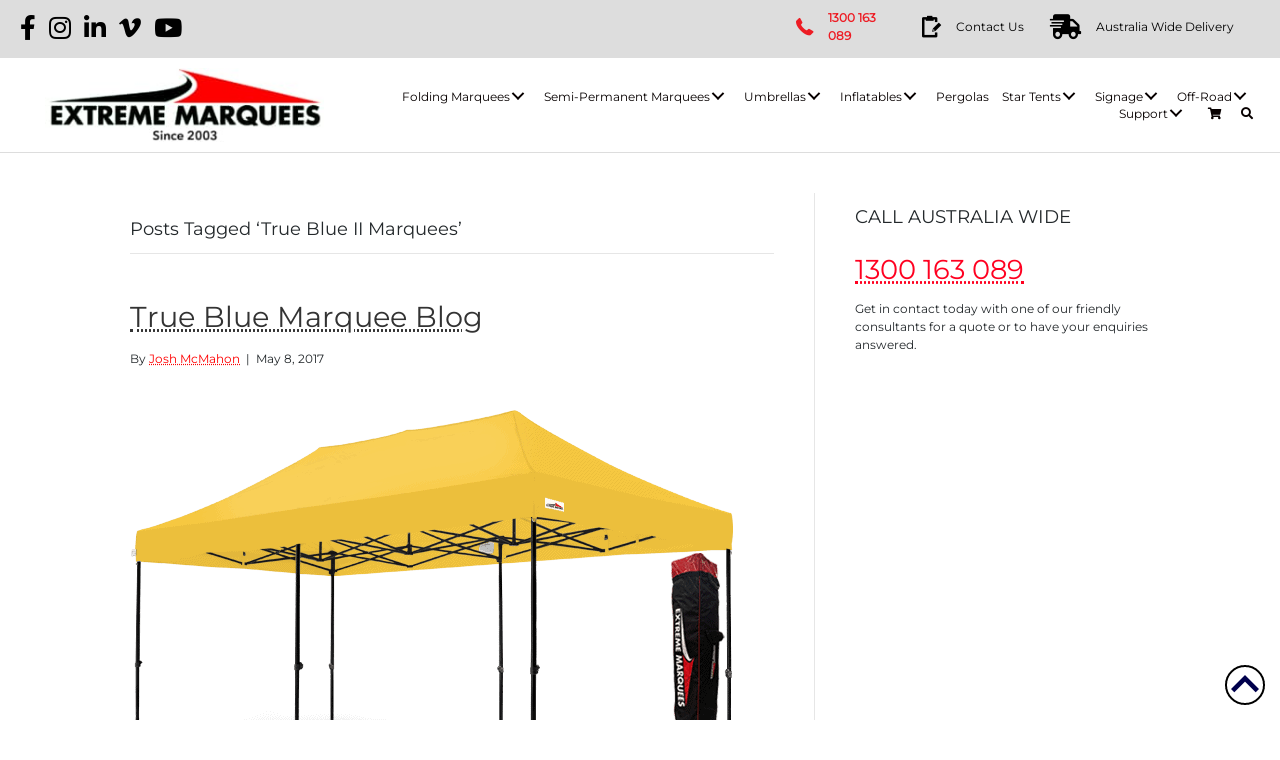

--- FILE ---
content_type: text/html; charset=UTF-8
request_url: https://www.extreme-marquees.com.au/tag/true-blue-ii-marquees/
body_size: 25748
content:
<!DOCTYPE html>
<html lang="en-AU">
<head>
<meta charset="UTF-8" />
<script>
var gform;gform||(document.addEventListener("gform_main_scripts_loaded",function(){gform.scriptsLoaded=!0}),document.addEventListener("gform/theme/scripts_loaded",function(){gform.themeScriptsLoaded=!0}),window.addEventListener("DOMContentLoaded",function(){gform.domLoaded=!0}),gform={domLoaded:!1,scriptsLoaded:!1,themeScriptsLoaded:!1,isFormEditor:()=>"function"==typeof InitializeEditor,callIfLoaded:function(o){return!(!gform.domLoaded||!gform.scriptsLoaded||!gform.themeScriptsLoaded&&!gform.isFormEditor()||(gform.isFormEditor()&&console.warn("The use of gform.initializeOnLoaded() is deprecated in the form editor context and will be removed in Gravity Forms 3.1."),o(),0))},initializeOnLoaded:function(o){gform.callIfLoaded(o)||(document.addEventListener("gform_main_scripts_loaded",()=>{gform.scriptsLoaded=!0,gform.callIfLoaded(o)}),document.addEventListener("gform/theme/scripts_loaded",()=>{gform.themeScriptsLoaded=!0,gform.callIfLoaded(o)}),window.addEventListener("DOMContentLoaded",()=>{gform.domLoaded=!0,gform.callIfLoaded(o)}))},hooks:{action:{},filter:{}},addAction:function(o,r,e,t){gform.addHook("action",o,r,e,t)},addFilter:function(o,r,e,t){gform.addHook("filter",o,r,e,t)},doAction:function(o){gform.doHook("action",o,arguments)},applyFilters:function(o){return gform.doHook("filter",o,arguments)},removeAction:function(o,r){gform.removeHook("action",o,r)},removeFilter:function(o,r,e){gform.removeHook("filter",o,r,e)},addHook:function(o,r,e,t,n){null==gform.hooks[o][r]&&(gform.hooks[o][r]=[]);var d=gform.hooks[o][r];null==n&&(n=r+"_"+d.length),gform.hooks[o][r].push({tag:n,callable:e,priority:t=null==t?10:t})},doHook:function(r,o,e){var t;if(e=Array.prototype.slice.call(e,1),null!=gform.hooks[r][o]&&((o=gform.hooks[r][o]).sort(function(o,r){return o.priority-r.priority}),o.forEach(function(o){"function"!=typeof(t=o.callable)&&(t=window[t]),"action"==r?t.apply(null,e):e[0]=t.apply(null,e)})),"filter"==r)return e[0]},removeHook:function(o,r,t,n){var e;null!=gform.hooks[o][r]&&(e=(e=gform.hooks[o][r]).filter(function(o,r,e){return!!(null!=n&&n!=o.tag||null!=t&&t!=o.priority)}),gform.hooks[o][r]=e)}});
</script>

<meta name='viewport' content='width=device-width, initial-scale=1.0' />
<meta http-equiv='X-UA-Compatible' content='IE=edge' />
<link rel="profile" href="https://gmpg.org/xfn/11" />
<title>True Blue II Marquees  | Extreme Marquees</title>

<!-- Google Tag Manager for WordPress by gtm4wp.com -->
<script data-cfasync="false" data-pagespeed-no-defer>
	var gtm4wp_datalayer_name = "dataLayer";
	var dataLayer = dataLayer || [];
	const gtm4wp_use_sku_instead = 1;
	const gtm4wp_currency = 'AUD';
	const gtm4wp_product_per_impression = 10;
	const gtm4wp_clear_ecommerce = true;
	const gtm4wp_datalayer_max_timeout = 2000;
</script>
<!-- End Google Tag Manager for WordPress by gtm4wp.com --><meta name="robots" content="follow, noindex">
<meta property="og:url" content="https://www.extreme-marquees.com.au/tag/true-blue-ii-marquees/">
<meta property="og:site_name" content="Extreme Marquees">
<meta property="og:locale" content="en_AU">
<meta property="og:type" content="object">
<meta property="og:title" content="True Blue II Marquees  | Extreme Marquees">
<meta property="fb:pages" content="">
<meta property="fb:admins" content="">
<meta property="fb:app_id" content="">
<meta name="twitter:card" content="summary">
<meta name="twitter:title" content="True Blue II Marquees  | Extreme Marquees">
<link rel='dns-prefetch' href='//cdnjs.cloudflare.com' />

<link rel="alternate" type="application/rss+xml" title="Extreme Marquees &raquo; Feed" href="https://www.extreme-marquees.com.au/feed/" />
<link rel="alternate" type="application/rss+xml" title="Extreme Marquees &raquo; Comments Feed" href="https://www.extreme-marquees.com.au/comments/feed/" />
<link rel="alternate" type="application/rss+xml" title="Extreme Marquees &raquo; True Blue II Marquees Tag Feed" href="https://www.extreme-marquees.com.au/tag/true-blue-ii-marquees/feed/" />
<link rel="preload" href="https://cdnjs.cloudflare.com/ajax/libs/foundicons/3.0.0/foundation-icons.woff" as="font" type="font/woff2" crossorigin="anonymous">
<link rel="preload" href="https://www.extreme-marquees.com.au/wp-content/plugins/bb-plugin/fonts/fontawesome/5.15.4/webfonts/fa-solid-900.woff2" as="font" type="font/woff2" crossorigin="anonymous">
<link rel="preload" href="https://www.extreme-marquees.com.au/wp-content/plugins/bb-plugin/fonts/fontawesome/5.15.4/webfonts/fa-brands-400.woff2" as="font" type="font/woff2" crossorigin="anonymous">
<link rel="preload" href="https://www.extreme-marquees.com.au/wp-content/plugins/bb-plugin/fonts/fontawesome/5.15.4/webfonts/fa-regular-400.woff2" as="font" type="font/woff2" crossorigin="anonymous">
<style id='wp-img-auto-sizes-contain-inline-css'>
img:is([sizes=auto i],[sizes^="auto," i]){contain-intrinsic-size:3000px 1500px}
/*# sourceURL=wp-img-auto-sizes-contain-inline-css */
</style>
<link data-minify="1" rel='stylesheet' id='wooco-blocks-css' href='https://www.extreme-marquees.com.au/wp-content/cache/min/1/wp-content/plugins/wpc-composite-products/assets/css/blocks.css?ver=1768795667' media='all' />
<style id='wp-emoji-styles-inline-css'>

	img.wp-smiley, img.emoji {
		display: inline !important;
		border: none !important;
		box-shadow: none !important;
		height: 1em !important;
		width: 1em !important;
		margin: 0 0.07em !important;
		vertical-align: -0.1em !important;
		background: none !important;
		padding: 0 !important;
	}
/*# sourceURL=wp-emoji-styles-inline-css */
</style>
<link data-minify="1" rel='stylesheet' id='wpos-magnific-style-css' href='https://www.extreme-marquees.com.au/wp-content/cache/min/1/wp-content/plugins/meta-slider-and-carousel-with-lightbox-pro/assets/css/magnific-popup.css?ver=1768795667' media='all' />
<link data-minify="1" rel='stylesheet' id='wpos-slick-style-css' href='https://www.extreme-marquees.com.au/wp-content/cache/min/1/wp-content/plugins/meta-slider-and-carousel-with-lightbox-pro/assets/css/slick.css?ver=1768795667' media='all' />
<link rel='stylesheet' id='wp-igsp-public-css-css' href='https://www.extreme-marquees.com.au/wp-content/plugins/meta-slider-and-carousel-with-lightbox-pro/assets/css/wp-igsp-pro-public.min.css?ver=1.4.4' media='all' />
<link rel='stylesheet' id='tig-freight-css' href='https://www.extreme-marquees.com.au/wp-content/plugins/tig-freight/public/css/tig-freight-public.css?ver=1.0.0' media='all' />
<link data-minify="1" rel='stylesheet' id='woo-customize-product-template-css' href='https://www.extreme-marquees.com.au/wp-content/cache/min/1/wp-content/plugins/woo-customize-product-template/public/css/woo-customize-product-template-public.css?ver=1768795667' media='all' />
<link data-minify="1" rel='stylesheet' id='woocommerce-layout-css' href='https://www.extreme-marquees.com.au/wp-content/cache/min/1/wp-content/plugins/woocommerce/assets/css/woocommerce-layout.css?ver=1768795667' media='all' />
<link data-minify="1" rel='stylesheet' id='woocommerce-smallscreen-css' href='https://www.extreme-marquees.com.au/wp-content/cache/min/1/wp-content/plugins/woocommerce/assets/css/woocommerce-smallscreen.css?ver=1768795667' media='only screen and (max-width: 767px)' />
<link data-minify="1" rel='stylesheet' id='woocommerce-general-css' href='https://www.extreme-marquees.com.au/wp-content/cache/min/1/wp-content/plugins/woocommerce/assets/css/woocommerce.css?ver=1768795667' media='all' />
<style id='woocommerce-inline-inline-css'>
.woocommerce form .form-row .required { visibility: visible; }
/*# sourceURL=woocommerce-inline-inline-css */
</style>
<link data-minify="1" rel='stylesheet' id='woopack-frontend-css' href='https://www.extreme-marquees.com.au/wp-content/cache/min/1/wp-content/plugins/woopack/assets/css/frontend.css?ver=1768795667' media='all' />
<link data-minify="1" rel='stylesheet' id='font-awesome-5-css' href='https://www.extreme-marquees.com.au/wp-content/cache/min/1/wp-content/plugins/bb-plugin/fonts/fontawesome/5.15.4/css/all.min.css?ver=1768795667' media='all' />
<link data-minify="1" rel='stylesheet' id='foundation-icons-css' href='https://www.extreme-marquees.com.au/wp-content/cache/min/1/ajax/libs/foundicons/3.0.0/foundation-icons.css?ver=1768795667' media='all' />
<link data-minify="1" rel='stylesheet' id='fl-builder-layout-bundle-c3ee422eeedf47e3d8284454e319eee4-css' href='https://www.extreme-marquees.com.au/wp-content/cache/min/1/wp-content/uploads/bb-plugin/cache/c3ee422eeedf47e3d8284454e319eee4-layout-bundle.css?ver=1768796239' media='all' />
<link data-minify="1" rel='stylesheet' id='wooco-frontend-css' href='https://www.extreme-marquees.com.au/wp-content/cache/min/1/wp-content/plugins/wpc-composite-products/assets/css/frontend.css?ver=1768795668' media='all' />
<link data-minify="1" rel='stylesheet' id='bb-flexbox-style-css' href='https://www.extreme-marquees.com.au/wp-content/cache/min/1/wp-content/plugins/bb-flexbox/css/style.css?ver=1768795668' media='all' />
<link rel='stylesheet' id='base-css' href='https://www.extreme-marquees.com.au/wp-content/themes/bb-theme/css/base.min.css?ver=1.7.19.1' media='all' />
<link data-minify="1" rel='stylesheet' id='fl-automator-skin-css' href='https://www.extreme-marquees.com.au/wp-content/cache/min/1/wp-content/uploads/bb-theme/skin-696d908132f3b.css?ver=1768795668' media='all' />
<link data-minify="1" rel='stylesheet' id='fl-child-theme-css' href='https://www.extreme-marquees.com.au/wp-content/cache/min/1/wp-content/themes/extrememarquees_2023r0/style.css?ver=1768795668' media='all' />
<link rel='stylesheet' id='pp-animate-css' href='https://www.extreme-marquees.com.au/wp-content/plugins/bbpowerpack/assets/css/animate.min.css?ver=3.5.1' media='all' />
<style id='themecomplete-extra-css-inline-css'>
.woocommerce #content table.cart img.epo-upload-image, .woocommerce table.cart img.epo-upload-image, .woocommerce-page #content table.cart img.epo-upload-image, .woocommerce-page table.cart img.epo-upload-image, .epo-upload-image {max-width: calc(70% - 0.5em)  !important;max-height: none !important;}

/*# sourceURL=themecomplete-extra-css-inline-css */
</style>
<script src="https://www.extreme-marquees.com.au/wp-includes/js/jquery/jquery.min.js?ver=3.7.1" id="jquery-core-js" data-rocket-defer defer></script>
<script src="https://www.extreme-marquees.com.au/wp-includes/js/jquery/jquery-migrate.min.js?ver=3.4.1" id="jquery-migrate-js" data-rocket-defer defer></script>
<script data-minify="1" src="https://www.extreme-marquees.com.au/wp-content/cache/min/1/wp-content/plugins/tig-freight/public/js/tig-freight-public.js?ver=1768795668" id="tig-freight-js" data-rocket-defer defer></script>
<script data-minify="1" src="https://www.extreme-marquees.com.au/wp-content/cache/min/1/wp-content/plugins/woo-customize-product-template/public/js/woo-customize-product-template-public.js?ver=1768795668" id="woo-customize-product-template-js" data-rocket-defer defer></script>
<script src="https://www.extreme-marquees.com.au/wp-content/plugins/woocommerce/assets/js/jquery-blockui/jquery.blockUI.min.js?ver=2.7.0-wc.10.4.3" id="wc-jquery-blockui-js" defer data-wp-strategy="defer"></script>
<script id="wc-add-to-cart-js-extra">
var wc_add_to_cart_params = {"ajax_url":"/wp-admin/admin-ajax.php","wc_ajax_url":"/?wc-ajax=%%endpoint%%","i18n_view_cart":"View cart","cart_url":"https://www.extreme-marquees.com.au/cart/","is_cart":"","cart_redirect_after_add":"yes"};
//# sourceURL=wc-add-to-cart-js-extra
</script>
<script src="https://www.extreme-marquees.com.au/wp-content/plugins/woocommerce/assets/js/frontend/add-to-cart.min.js?ver=10.4.3" id="wc-add-to-cart-js" defer data-wp-strategy="defer"></script>
<script src="https://www.extreme-marquees.com.au/wp-content/plugins/woocommerce/assets/js/js-cookie/js.cookie.min.js?ver=2.1.4-wc.10.4.3" id="wc-js-cookie-js" defer data-wp-strategy="defer"></script>
<script id="woocommerce-js-extra">
var woocommerce_params = {"ajax_url":"/wp-admin/admin-ajax.php","wc_ajax_url":"/?wc-ajax=%%endpoint%%","i18n_password_show":"Show password","i18n_password_hide":"Hide password"};
//# sourceURL=woocommerce-js-extra
</script>
<script src="https://www.extreme-marquees.com.au/wp-content/plugins/woocommerce/assets/js/frontend/woocommerce.min.js?ver=10.4.3" id="woocommerce-js" defer data-wp-strategy="defer"></script>
<link rel="https://api.w.org/" href="https://www.extreme-marquees.com.au/wp-json/" /><link rel="alternate" title="JSON" type="application/json" href="https://www.extreme-marquees.com.au/wp-json/wp/v2/tags/424" /><link rel="EditURI" type="application/rsd+xml" title="RSD" href="https://www.extreme-marquees.com.au/xmlrpc.php?rsd" />
<meta name="generator" content="WordPress 6.9" />
		<script>
			var bb_powerpack = {
				version: '2.40.10',
				getAjaxUrl: function() { return atob( 'aHR0cHM6Ly93d3cuZXh0cmVtZS1tYXJxdWVlcy5jb20uYXUvd3AtYWRtaW4vYWRtaW4tYWpheC5waHA=' ); },
				callback: function() {},
				mapMarkerData: {},
				post_id: '10505',
				search_term: '',
				current_page: 'https://www.extreme-marquees.com.au/tag/true-blue-ii-marquees/',
				conditionals: {
					is_front_page: false,
					is_home: false,
					is_archive: true,
					current_post_type: '',
					is_tax: false,
										current_tax: 'post_tag',
					current_term: 'true-blue-ii-marquees',
										is_author: false,
					current_author: false,
					is_search: false,
									}
			};
		</script>
		    
    <script type="text/javascript">
        var ajaxurl = 'https://www.extreme-marquees.com.au/wp-admin/admin-ajax.php';
    </script>
		<script type="text/javascript">
						var woopack_config = {"ajaxurl":"https:\/\/www.extreme-marquees.com.au\/wp-admin\/admin-ajax.php","page":0,"current_page":"https:\/\/www.extreme-marquees.com.au\/tag\/true-blue-ii-marquees\/","woo_url":"https:\/\/www.extreme-marquees.com.au\/wp-content\/plugins\/woocommerce\/","conditionals":{"is_archive":true,"is_tax":false,"is_author":false,"is_search":false}};
		</script>
		
<!-- Google Tag Manager for WordPress by gtm4wp.com -->
<!-- GTM Container placement set to manual -->
<script data-cfasync="false" data-pagespeed-no-defer>
	var dataLayer_content = {"customerTotalOrders":0,"customerTotalOrderValue":0,"customerFirstName":"","customerLastName":"","customerBillingFirstName":"","customerBillingLastName":"","customerBillingCompany":"","customerBillingAddress1":"","customerBillingAddress2":"","customerBillingCity":"","customerBillingState":"","customerBillingPostcode":"","customerBillingCountry":"","customerBillingEmail":"","customerBillingEmailHash":"","customerBillingPhone":"","customerShippingFirstName":"","customerShippingLastName":"","customerShippingCompany":"","customerShippingAddress1":"","customerShippingAddress2":"","customerShippingCity":"","customerShippingState":"","customerShippingPostcode":"","customerShippingCountry":""};
	dataLayer.push( dataLayer_content );
</script>
<script data-cfasync="false" data-pagespeed-no-defer>
(function(w,d,s,l,i){w[l]=w[l]||[];w[l].push({'gtm.start':
new Date().getTime(),event:'gtm.js'});var f=d.getElementsByTagName(s)[0],
j=d.createElement(s),dl=l!='dataLayer'?'&l='+l:'';j.async=true;j.src=
'//www.googletagmanager.com/gtm.js?id='+i+dl;f.parentNode.insertBefore(j,f);
})(window,document,'script','dataLayer','GTM-MSFMJ9B');
</script>
<!-- End Google Tag Manager for WordPress by gtm4wp.com --><!-- Google site verification - Google for WooCommerce -->
<meta name="google-site-verification" content="MNIykCo9m5s5ggSTOo8v6qv0cQWxarFlC9Uh0U6kndw" />
 
   <script>window.addEventListener('DOMContentLoaded', function() {
       jQuery(document).ready(function(){
            var newUrl = 'https://www.extreme-marquees.com.au/contact/'; // your desired URL
            jQuery('a[href="#get_a_quote-1"]').attr('href', newUrl);
       });
   });</script>
   	<noscript><style>.woocommerce-product-gallery{ opacity: 1 !important; }</style></noscript>
	<style>.breadcrumb {list-style:none;margin:0;padding-inline-start:0;}.breadcrumb li {margin:0;display:inline-block;position:relative;}.breadcrumb li::after{content:' > ';margin-left:5px;margin-right:5px;}.breadcrumb li:last-child::after{display:none}</style><link rel="icon" href="https://www.extreme-marquees.com.au/wp-content/uploads/2023/04/cropped-android-chrome-512x512-1-32x32.png" sizes="32x32" />
<link rel="icon" href="https://www.extreme-marquees.com.au/wp-content/uploads/2023/04/cropped-android-chrome-512x512-1-192x192.png" sizes="192x192" />
<link rel="apple-touch-icon" href="https://www.extreme-marquees.com.au/wp-content/uploads/2023/04/cropped-android-chrome-512x512-1-180x180.png" />
<meta name="msapplication-TileImage" content="https://www.extreme-marquees.com.au/wp-content/uploads/2023/04/cropped-android-chrome-512x512-1-270x270.png" />
		<style id="wp-custom-css">
			.woocommerce-page button.button, .woocommerce-page button#addCart {
    background-color: #ed1c24!important;
    color: #fff!important;
    border-color: #ed1c24!important;
    transition: all .3s ease;
}

.woocommerce-page button.button, .woocommerce-page button#addCart:hover {
    background-color: #0400ffa6!important;
    color: #fff!important;
    border-color: #0400ffa6!important;
    transition: all .3s ease;
}
 


/* Video position issue */
@media (min-width:993px)
{
.home .fluid-width-video-wrapper{
position:absolute !important;
top:0px;
}
}







.shop_accessories_more .fl-row-content .fl-col .fl-col-content:before {
    position: absolute!important;
    content: ''!important;
    background: #000!important;
    width: 100%!important;
    height: 100%!important;
    z-index: 9!important;
    opacity: 0!important;
    transition: all .3s ease;
}
.shop_accessories_more .fl-row-content .fl-col:hover .fl-col-content:before {
    opacity: .4!important;
    transition: all .3s ease;
}
.shop_accessories_more .fl-row-content .fl-col .fl-col-content, .shop_accessories_more .fl-row-content .fl-col  {
    position: relative;
    transition: all .3s ease;
}
.shop_accessories_more .fl-row-content .fl-col:hover .fl-button-wrap.fl-button-width-auto.fl-button-center {
    position: absolute;
    top: calc(50% - 20px);
    z-index: 9999;
    width: 100%;
    opacity:1;
    display:block;
    transition: all .3s ease;
}
.shop_accessories_more .fl-row-content .fl-col .fl-button-wrap.fl-button-width-auto.fl-button-center {
    opacity:0;
    display:none;
    transition: all .3s ease;
}

/* .hide_row_plus_content + div {
    display: none;
} */
@media only screen and (max-width: 767px) {
.shop_accessories_more .fl-row-content .fl-col .fl-col-content:before{
	display:none!important;
}
.shop_accessories_more .fl-row-content .fl-col .fl-button-wrap.fl-button-width-auto.fl-button-center {
    opacity: 1!important;
    display: block!important;
    transition: all .3s ease;
    margin-bottom: 20px;
}
.shop_accessories_more .fl-col-bg-color {
    margin-bottom: 20px;
}

.shop_accessories_more .fl-row-content.fl-row-fixed-width.fl-node-content {
    padding: 0 15px;
}
}








/* faq css */
.fl-module.fl-module-fl-post-content.fl-node-qem30t26jaub.Two_column {
    column-count: 1;
    -webkit-column-count: 1;
    -moz-column-count: 1;
}
.fl-module.fl-module-fl-post-content.fl-node-qem30t26jaub.Two_column .fl-module-content.fl-node-content p {
    max-width: 100%;
}
div#ewd-ufaq-faq-list .ewd-ufaq-faqs {
    display: flex;
    gap: 0 40px;
    flex-wrap: wrap;
}
div#ewd-ufaq-faq-list .ewd-ufaq-faqs .ewd-ufaq-faq-div {
    width: calc(50% - 20px);
    margin-bottom: 10px;
    border-style: solid;
    border-width: 0;
    background-clip: border-box;
    border-color: #e5e5e5;
    border-top-width: 1px;
    border-right-width: 1px;
    border-bottom-width: 1px;
    border-left-width: 1px;
	    height: fit-content;
}

div#ewd-ufaq-faq-list .ewd-ufaq-faq-title-text {
    width: 100%;
}
div#ewd-ufaq-faq-list a.ewd-ufaq-post-margin {
    padding: 10px 15px;
    font-weight: 700;
    color: #23282b;
    font-size: .8rem!important;
    display: flex;
    align-items: center;
    flex-direction: row-reverse;
}
div#ewd-ufaq-faq-list a.ewd-ufaq-post-margin h4 {
    margin: 0!important;
    font-weight: 700;
    color: #23282b;
    font-size: .8rem !important;
}
.ewd-ufaq-faq-title .ewd-ufaq-post-margin-symbol span {
    font-size: .8rem!important;
    opacity: .5;
    text-decoration: underline;
}
div#ewd-ufaq-faq-list .ewd-ufaq-faq-toggle a:hover, div#ewd-ufaq-faq-list .ewd-ufaq-faq-toggle:hover {
    box-shadow: none!important;
}
div#ewd-ufaq-faq-list .ewd-ufaq-faq-title-text:hover {
    text-decoration: underline!important;
}
div#ewd-ufaq-faq-list .ewd-ufaq-faq-body {
    padding: 0px 25px 10px!important;
    padding-left: 15px!important;
}
div.ewd-ufaq-faq-title div.ewd-ufaq-post-margin-symbol {
    margin-right: 0px!important;
}
.pp-heading-content .pp-heading.pp-separator--inline>.pp-heading-separator:first-of-type span {
    margin: 5px 10px 0 auto;
    width: 100px;
    border-bottom-style: solid;
    border-bottom-width: 1px;
}
.pp-heading-content .pp-heading.pp-separator--inline > .pp-heading-separator:last-of-type span {
    margin: 8px auto 0 10px;
    width: 100px;
    border-bottom-style: solid;
    border-bottom-width: 1px;
}


@media only screen and (max-width: 991px) {
div#ewd-ufaq-faq-list .ewd-ufaq-faqs .ewd-ufaq-faq-div {
    width: calc(100% - 0px);
}
}
/* End faq css */
.home_banner > .fl-row-content-wrap {
    min-height: 70vh!important;
}
.home_banner  .fl-module.fl-module-button {
    margin: 0;
    padding: 0;
}
.home_banner .fl-module.fl-module-button a {
    padding: 0;
    width: 100%;
    height: 70vh;
    display: block!important;
}		</style>
		
		<!-- Global site tag (gtag.js) - Google Ads: AW-1032280289 - Google for WooCommerce -->
		<script async src="https://www.googletagmanager.com/gtag/js?id=AW-1032280289"></script>
		<script>
			window.dataLayer = window.dataLayer || [];
			function gtag() { dataLayer.push(arguments); }
			gtag( 'consent', 'default', {
				analytics_storage: 'denied',
				ad_storage: 'denied',
				ad_user_data: 'denied',
				ad_personalization: 'denied',
				region: ['AT', 'BE', 'BG', 'HR', 'CY', 'CZ', 'DK', 'EE', 'FI', 'FR', 'DE', 'GR', 'HU', 'IS', 'IE', 'IT', 'LV', 'LI', 'LT', 'LU', 'MT', 'NL', 'NO', 'PL', 'PT', 'RO', 'SK', 'SI', 'ES', 'SE', 'GB', 'CH'],
				wait_for_update: 500,
			} );
			gtag('js', new Date());
			gtag('set', 'developer_id.dOGY3NW', true);
			gtag("config", "AW-1032280289", { "groups": "GLA", "send_page_view": false });		</script>

		<noscript><style id="rocket-lazyload-nojs-css">.rll-youtube-player, [data-lazy-src]{display:none !important;}</style></noscript><link data-minify="1" rel='stylesheet' id='wc-blocks-style-css' href='https://www.extreme-marquees.com.au/wp-content/cache/min/1/wp-content/plugins/woocommerce/assets/client/blocks/wc-blocks.css?ver=1768795668' media='all' />
<link data-minify="1" rel='stylesheet' id='wc-stripe-blocks-checkout-style-css' href='https://www.extreme-marquees.com.au/wp-content/cache/min/1/wp-content/plugins/woocommerce-gateway-stripe/build/upe-blocks.css?ver=1768795668' media='all' />
<link data-minify="1" rel='stylesheet' id='gform_basic-css' href='https://www.extreme-marquees.com.au/wp-content/cache/min/1/wp-content/plugins/gravityforms/assets/css/dist/basic.min.css?ver=1768795668' media='all' />
<link rel='stylesheet' id='gform_theme_components-css' href='https://www.extreme-marquees.com.au/wp-content/plugins/gravityforms/assets/css/dist/theme-components.min.css?ver=2.9.25' media='all' />
<link rel='stylesheet' id='gform_theme-css' href='https://www.extreme-marquees.com.au/wp-content/plugins/gravityforms/assets/css/dist/theme.min.css?ver=2.9.25' media='all' />
<meta name="generator" content="WP Rocket 3.20.2" data-wpr-features="wpr_defer_js wpr_minify_js wpr_lazyload_images wpr_image_dimensions wpr_minify_css wpr_preload_links wpr_desktop" /></head>
<body class="archive tag tag-true-blue-ii-marquees tag-424 wp-theme-bb-theme wp-child-theme-extrememarquees_2023r0 theme-bb-theme fl-builder-2-10-0-5 fl-themer-1-5-2-1 fl-theme-1-7-19-1 fl-no-js woocommerce-no-js fl-theme-builder-header fl-theme-builder-header-header fl-theme-builder-footer fl-theme-builder-footer-footer fl-framework-base fl-preset-default fl-full-width fl-scroll-to-top fl-search-active" itemscope="itemscope" itemtype="https://schema.org/WebPage">


<!-- GTM Container placement set to manual -->
<!-- Google Tag Manager (noscript) -->
				<noscript><iframe src="https://www.googletagmanager.com/ns.html?id=GTM-MSFMJ9B" height="0" width="0" style="display:none;visibility:hidden" aria-hidden="true"></iframe></noscript>
<!-- End Google Tag Manager (noscript) --> 

<!-- GTM Container placement set to manual -->
<!-- Google Tag Manager (noscript) --><script>
gtag("event", "page_view", {send_to: "GLA"});
</script>
<a aria-label="Skip to content" class="fl-screen-reader-text" href="#fl-main-content">Skip to content</a><div data-rocket-location-hash="d434d8484ca3c7ebe008e10ddf366009" class="fl-page">
	<header data-rocket-location-hash="90722d9cc8c6fd36c48864f5e6a56c86" class="fl-builder-content fl-builder-content-75600 fl-builder-global-templates-locked" data-post-id="75600" data-type="header" data-sticky="1" data-sticky-on="all" data-sticky-breakpoint="medium" data-shrink="1" data-overlay="0" data-overlay-bg="transparent" data-shrink-image-height="50px" role="banner" itemscope="itemscope" itemtype="http://schema.org/WPHeader"><div data-rocket-location-hash="82b86551576ac5d50f475dc4db9d695d" class="fl-row fl-row-full-width fl-row-bg-color fl-node-83025wqmfpoy fl-row-default-height fl-row-align-center" data-node="83025wqmfpoy">
	<div class="fl-row-content-wrap">
						<div class="fl-row-content fl-row-full-width fl-node-content">
		
<div class="fl-col-group fl-node-fuqrxej46791 fl-col-group-custom-width" data-node="fuqrxej46791">
			<div class="fl-col fl-node-cdbs6lhvzx5p fl-col-bg-color" data-node="cdbs6lhvzx5p">
	<div class="fl-col-content fl-node-content"><div class="fl-module fl-module-icon-group fl-node-7zxv3r0ya2t1 fl-visible-desktop fl-visible-large fl-visible-medium" data-node="7zxv3r0ya2t1">
	<div class="fl-module-content fl-node-content">
		<div class="fl-icon-group">
	<span class="fl-icon">
								<a href="https://www.facebook.com/extrememarquees/" target="_blank" rel="noopener" >
							<i class="fab fa-facebook-f" aria-hidden="true"></i>
				<span class="sr-only">Extreme Marquees Facebook</span>
						</a>
			</span>
		<span class="fl-icon">
								<a href="https://www.instagram.com/extrememarquees/?hl=en" target="_blank" rel="noopener" >
							<i class="fab fa-instagram" aria-hidden="true"></i>
				<span class="sr-only">Extreme Marquees Instagram</span>
						</a>
			</span>
		<span class="fl-icon">
								<a href="https://au.linkedin.com/company/extreme-marquees" target="_blank" rel="noopener" >
							<i class="fab fa-linkedin-in" aria-hidden="true"></i>
				<span class="sr-only">Extreme Marquees LinkedIn</span>
						</a>
			</span>
		<span class="fl-icon">
								<a href="https://vimeo.com/extrememarquees" target="_blank" rel="noopener" >
							<i class="fab fa-vimeo-v" aria-hidden="true"></i>
				<span class="sr-only">Extreme Marquees Vimeo</span>
						</a>
			</span>
		<span class="fl-icon">
								<a href="https://www.youtube.com/extrememarqueessocia" target="_blank" rel="noopener" >
							<i class="fab fa-youtube" aria-hidden="true"></i>
				<span class="sr-only">Extreme Marquees YouTube</span>
						</a>
			</span>
	</div>
	</div>
</div>
</div>
</div>
			<div class="fl-col fl-node-iabe2u6f5gv9 fl-col-bg-color fl-col-small fl-col-small-custom-width" data-node="iabe2u6f5gv9">
	<div class="fl-col-content fl-node-content"><div class="fl-module fl-module-icon fl-node-9n8wxvqjhaty" data-node="9n8wxvqjhaty">
	<div class="fl-module-content fl-node-content">
		<div class="fl-icon-wrap">
	<span class="fl-icon">
								<a href="tel:1300%20850%20832" target="_self"  tabindex="-1" aria-hidden="true" aria-labelledby="fl-icon-text-9n8wxvqjhaty">
							<i class="fi-telephone" aria-hidden="true"></i>
						</a>
			</span>
			<div id="fl-icon-text-9n8wxvqjhaty" class="fl-icon-text">
						<a href="tel:1300%20850%20832" target="_self"  class="fl-icon-text-link fl-icon-text-wrap">
						<p><span style="font-size: 14px;"><a href="tel:1300 850 832">1300 850 832</a></span></p>						</a>
					</div>
	</div>
	</div>
</div>
</div>
</div>
			<div class="fl-col fl-node-m356j8kabtyf fl-col-bg-color fl-col-small fl-col-small-custom-width" data-node="m356j8kabtyf">
	<div class="fl-col-content fl-node-content"><div class="fl-module fl-module-icon fl-node-fpn3dmokhw6s" data-node="fpn3dmokhw6s">
	<div class="fl-module-content fl-node-content">
		<div class="fl-icon-wrap">
	<span class="fl-icon">
								<a href="https://www.extreme-marquees.com.au/contact/" target="_self"  tabindex="-1" aria-hidden="true" aria-labelledby="fl-icon-text-fpn3dmokhw6s">
							<i class="fi-clipboard-pencil" aria-hidden="true"></i>
						</a>
			</span>
			<div id="fl-icon-text-fpn3dmokhw6s" class="fl-icon-text">
						<a href="https://www.extreme-marquees.com.au/contact/" target="_self"  class="fl-icon-text-link fl-icon-text-wrap">
						<p><span style="font-size: 14px;"><a href="https://www.extreme-marquees.com.au/contact/">Contact Us</a></span></p>
						</a>
					</div>
	</div>
	</div>
</div>
</div>
</div>
			<div class="fl-col fl-node-89uwyohj37ab fl-col-bg-color fl-col-small fl-col-small-custom-width fl-visible-desktop fl-visible-large fl-visible-medium" data-node="89uwyohj37ab">
	<div class="fl-col-content fl-node-content"><div class="fl-module fl-module-icon fl-node-h2osd70g1iw4" data-node="h2osd70g1iw4">
	<div class="fl-module-content fl-node-content">
		<div class="fl-icon-wrap">
	<span class="fl-icon">
								<a href="#get_a_quote-1" target="_self"  tabindex="-1" aria-hidden="true" aria-labelledby="fl-icon-text-h2osd70g1iw4">
							<i class="fas fa-shipping-fast" aria-hidden="true"></i>
						</a>
			</span>
			<div id="fl-icon-text-h2osd70g1iw4" class="fl-icon-text">
						<a href="#get_a_quote-1" target="_self"  class="fl-icon-text-link fl-icon-text-wrap">
						<p><span style="font-size: 14px;"><a href="#get_a_quote-1">Australia Wide Delivery</a></span></p>						</a>
					</div>
	</div>
	</div>
</div>
</div>
</div>
	</div>
		</div>
	</div>
</div>
<div data-rocket-location-hash="3a9cc3131cdf6bd3e04273ecbf22e05c" class="fl-row fl-row-full-width fl-row-bg-color fl-node-mc375rtha06b fl-row-default-height fl-row-align-center" data-node="mc375rtha06b">
	<div class="fl-row-content-wrap">
						<div class="fl-row-content fl-row-fixed-width fl-node-content">
		
<div class="fl-col-group fl-node-skmvbgw631t8 fl-col-group-equal-height fl-col-group-align-center fl-col-group-custom-width" data-node="skmvbgw631t8">
			<div class="fl-col fl-node-nd58bu73cs0w fl-col-bg-color fl-col-small fl-col-small-custom-width" data-node="nd58bu73cs0w">
	<div class="fl-col-content fl-node-content"><div class="fl-module fl-module-photo fl-node-owy61bxpeqsc" data-node="owy61bxpeqsc">
	<div class="fl-module-content fl-node-content">
		<div role="figure" class="fl-photo fl-photo-align-center" itemscope itemtype="https://schema.org/ImageObject">
	<div class="fl-photo-content fl-photo-img-jpg">
				<a href="https://www.extreme-marquees.com.au/" target="_self" itemprop="url">
				<img decoding="async" class="fl-photo-img wp-image-99403 size-medium" src="https://www.extreme-marquees.com.au/wp-content/uploads/2023/01/extreme-marquees-logo-2023-01-300x80.jpg" alt="extreme marquees logo 2023 01" height="80" width="300" title="extreme marquees logo 2023 01"  data-no-lazy="1" itemprop="image" srcset="https://www.extreme-marquees.com.au/wp-content/uploads/2023/01/extreme-marquees-logo-2023-01-300x80.jpg 300w, https://www.extreme-marquees.com.au/wp-content/uploads/2023/01/extreme-marquees-logo-2023-01-1024x274.jpg 1024w, https://www.extreme-marquees.com.au/wp-content/uploads/2023/01/extreme-marquees-logo-2023-01-768x205.jpg 768w, https://www.extreme-marquees.com.au/wp-content/uploads/2023/01/extreme-marquees-logo-2023-01-500x134.jpg 500w, https://www.extreme-marquees.com.au/wp-content/uploads/2023/01/extreme-marquees-logo-2023-01-1000x267.jpg 1000w, https://www.extreme-marquees.com.au/wp-content/uploads/2023/01/extreme-marquees-logo-2023-01-190x51.jpg 190w, https://www.extreme-marquees.com.au/wp-content/uploads/2023/01/extreme-marquees-logo-2023-01-337x90.jpg 337w, https://www.extreme-marquees.com.au/wp-content/uploads/2023/01/extreme-marquees-logo-2023-01.jpg 1250w" sizes="(max-width: 300px) 100vw, 300px" />
				</a>
					</div>
	</div>
	</div>
</div>
</div>
</div>
			<div class="fl-col fl-node-k1zqjfeptcnm fl-col-bg-color fl-col-small-custom-width" data-node="k1zqjfeptcnm">
	<div class="fl-col-content fl-node-content"><div class="fl-module fl-module-pp-advanced-menu fl-node-i4ab5u8fq0ck" data-node="i4ab5u8fq0ck">
	<div class="fl-module-content fl-node-content">
					<div class="pp-advanced-menu-mobile">
			<button class="pp-advanced-menu-mobile-toggle hamburger" tabindex="0" aria-label="Menu" aria-expanded="false">
				<div class="pp-hamburger"><div class="pp-hamburger-box"><div class="pp-hamburger-inner"></div></div></div>			</button>
			</div>
			<div class="pp-advanced-menu pp-advanced-menu-accordion-collapse pp-menu-default pp-menu-align-right pp-menu-position-below">
   	   	<div class="pp-clear"></div>
	<nav class="pp-menu-nav" aria-label="Menu" itemscope="itemscope" itemtype="https://schema.org/SiteNavigationElement">
		<ul id="menu-main-menu-2023" class="menu pp-advanced-menu-horizontal pp-toggle-arrows"><li id="menu-item-76382" class="menu-item menu-item-type-custom menu-item-object-custom menu-item-has-children pp-has-submenu"><div class="pp-has-submenu-container"><a href="#"><span class="menu-item-text">Folding Marquees<span class="pp-menu-toggle" tabindex="0" aria-expanded="false" aria-label="Folding Marquees: submenu" role="button"></span></span></a></div><ul class="sub-menu">	<li id="menu-item-76389" class="menu-item menu-item-type-custom menu-item-object-custom menu-item-has-children pp-has-submenu"><div class="pp-has-submenu-container"><a href="#"><span class="menu-item-text">Marquees by Range<span class="pp-menu-toggle" tabindex="0" aria-expanded="false" aria-label="Marquees by Range: submenu" role="button"></span></span></a></div><ul class="sub-menu">		<li id="menu-item-76635" class="menu-item menu-item-type-post_type menu-item-object-folding"><a href="https://www.extreme-marquees.com.au/folding-marquees/true-blue/"><span class="menu-item-text">X5 True Blue Range</span></a></li>		<li id="menu-item-76634" class="menu-item menu-item-type-post_type menu-item-object-folding"><a href="https://www.extreme-marquees.com.au/folding-marquees/x6-velocity-range/"><span class="menu-item-text">X6 Velocity Range</span></a></li>		<li id="menu-item-76633" class="menu-item menu-item-type-post_type menu-item-object-folding"><a href="https://www.extreme-marquees.com.au/folding-marquees/x7-tectonic-range/"><span class="menu-item-text">X7 Tectonic Range</span></a></li>		<li id="menu-item-76723" class="menu-item menu-item-type-post_type menu-item-object-folding"><a href="https://www.extreme-marquees.com.au/folding-marquees/q8-quasar-range/"><span class="menu-item-text">Q8 Quasar Range</span></a></li>		<li id="menu-item-76722" class="menu-item menu-item-type-post_type menu-item-object-folding"><a href="https://www.extreme-marquees.com.au/folding-marquees/40mm-summit-classic-range/"><span class="menu-item-text">CS Classic Range</span></a></li></ul></li>	<li id="menu-item-80041" class="menu-item menu-item-type-custom menu-item-object-custom menu-item-has-children pp-has-submenu"><div class="pp-has-submenu-container"><a href="#"><span class="menu-item-text">Marquees by Size<span class="pp-menu-toggle" tabindex="0" aria-expanded="false" aria-label="Marquees by Size: submenu" role="button"></span></span></a></div><ul class="sub-menu">		<li id="menu-item-80042" class="menu-item menu-item-type-taxonomy menu-item-object-product_cat"><a href="https://www.extreme-marquees.com.au/marquee-gazebo/marquee-by-size/1-5m-x-1-5m-range/"><span class="menu-item-text">1.5m x 1.5m</span></a></li>		<li id="menu-item-80043" class="menu-item menu-item-type-taxonomy menu-item-object-product_cat"><a href="https://www.extreme-marquees.com.au/marquee-gazebo/marquee-by-size/2-4m-x-2-4m-range/"><span class="menu-item-text">2.4m x 2.4m</span></a></li>		<li id="menu-item-80034" class="menu-item menu-item-type-taxonomy menu-item-object-product_cat"><a href="https://www.extreme-marquees.com.au/marquee-gazebo/marquee-by-size/3m-x-3m-range/"><span class="menu-item-text">3m x 3m</span></a></li>		<li id="menu-item-80035" class="menu-item menu-item-type-taxonomy menu-item-object-product_cat"><a href="https://www.extreme-marquees.com.au/marquee-gazebo/marquee-by-size/3m-x-4-5m-range/"><span class="menu-item-text">3m x 4.5m</span></a></li>		<li id="menu-item-80036" class="menu-item menu-item-type-taxonomy menu-item-object-product_cat"><a href="https://www.extreme-marquees.com.au/marquee-gazebo/marquee-by-size/3m-x-6m-range/"><span class="menu-item-text">3m x 6m</span></a></li>		<li id="menu-item-80037" class="menu-item menu-item-type-taxonomy menu-item-object-product_cat"><a href="https://www.extreme-marquees.com.au/marquee-gazebo/marquee-by-size/4m-x-4m-range/"><span class="menu-item-text">4m x 4m</span></a></li>		<li id="menu-item-80038" class="menu-item menu-item-type-taxonomy menu-item-object-product_cat"><a href="https://www.extreme-marquees.com.au/marquee-gazebo/marquee-by-size/4m-x-6m-range/"><span class="menu-item-text">4m x 6m</span></a></li>		<li id="menu-item-80039" class="menu-item menu-item-type-taxonomy menu-item-object-product_cat"><a href="https://www.extreme-marquees.com.au/marquee-gazebo/marquee-by-size/4m-x-8m-range/"><span class="menu-item-text">4m x 8m</span></a></li>		<li id="menu-item-80040" class="menu-item menu-item-type-taxonomy menu-item-object-product_cat"><a href="https://www.extreme-marquees.com.au/marquee-gazebo/marquee-by-size/5m-x-5m-range/"><span class="menu-item-text">5m x 5m</span></a></li>		<li id="menu-item-80033" class="menu-item menu-item-type-taxonomy menu-item-object-product_cat"><a href="https://www.extreme-marquees.com.au/marquee-gazebo/marquee-by-size/6m-x-6m-range/"><span class="menu-item-text">6m x 6m</span></a></li></ul></li>	<li id="menu-item-80044" class="menu-item menu-item-type-custom menu-item-object-custom menu-item-has-children pp-has-submenu"><div class="pp-has-submenu-container"><a href="#"><span class="menu-item-text">Printed Marquee Packages<span class="pp-menu-toggle" tabindex="0" aria-expanded="false" aria-label="Printed Marquee Packages: submenu" role="button"></span></span></a></div><ul class="sub-menu">		<li id="menu-item-80045" class="menu-item menu-item-type-taxonomy menu-item-object-product_cat"><a href="https://www.extreme-marquees.com.au/marquee-gazebo/printed-marquee-packages/1-5m-x-1-5m/"><span class="menu-item-text">1.5m x 1.5m Printed</span></a></li>		<li id="menu-item-80046" class="menu-item menu-item-type-taxonomy menu-item-object-product_cat"><a href="https://www.extreme-marquees.com.au/marquee-gazebo/printed-marquee-packages/2-4m-x-2-4m/"><span class="menu-item-text">2.4m x 2.4m Printed</span></a></li>		<li id="menu-item-80047" class="menu-item menu-item-type-taxonomy menu-item-object-product_cat"><a href="https://www.extreme-marquees.com.au/marquee-gazebo/printed-marquee-packages/3m-x-3m/"><span class="menu-item-text">3m x 3m Printed</span></a></li>		<li id="menu-item-80048" class="menu-item menu-item-type-taxonomy menu-item-object-product_cat"><a href="https://www.extreme-marquees.com.au/marquee-gazebo/printed-marquee-packages/3m-x-4-5m/"><span class="menu-item-text">3m x 4.5m Printed</span></a></li>		<li id="menu-item-80049" class="menu-item menu-item-type-taxonomy menu-item-object-product_cat"><a href="https://www.extreme-marquees.com.au/marquee-gazebo/printed-marquee-packages/3m-x-6m/"><span class="menu-item-text">3m x 6m Printed</span></a></li>		<li id="menu-item-80050" class="menu-item menu-item-type-taxonomy menu-item-object-product_cat"><a href="https://www.extreme-marquees.com.au/marquee-gazebo/printed-marquee-packages/4m-x-4m/"><span class="menu-item-text">4m x 4m Printed</span></a></li>		<li id="menu-item-80051" class="menu-item menu-item-type-taxonomy menu-item-object-product_cat"><a href="https://www.extreme-marquees.com.au/marquee-gazebo/printed-marquee-packages/4m-x-6m/"><span class="menu-item-text">4m x 6m Printed</span></a></li>		<li id="menu-item-80052" class="menu-item menu-item-type-taxonomy menu-item-object-product_cat"><a href="https://www.extreme-marquees.com.au/marquee-gazebo/printed-marquee-packages/4m-x-8m/"><span class="menu-item-text">4m x 8m Printed</span></a></li>		<li id="menu-item-80053" class="menu-item menu-item-type-taxonomy menu-item-object-product_cat"><a href="https://www.extreme-marquees.com.au/marquee-gazebo/printed-marquee-packages/5m-x-5m/"><span class="menu-item-text">5m x 5m Printed</span></a></li>		<li id="menu-item-80054" class="menu-item menu-item-type-taxonomy menu-item-object-product_cat"><a href="https://www.extreme-marquees.com.au/marquee-gazebo/printed-marquee-packages/6m-x-6m/"><span class="menu-item-text">6m x 6m Printed</span></a></li></ul></li>	<li id="menu-item-80226" class="menu-item menu-item-type-custom menu-item-object-custom menu-item-has-children pp-has-submenu"><div class="pp-has-submenu-container"><a href="#"><span class="menu-item-text">Accessories<span class="pp-menu-toggle" tabindex="0" aria-expanded="false" aria-label="Accessories: submenu" role="button"></span></span></a></div><ul class="sub-menu">		<li id="menu-item-80230" class="menu-item menu-item-type-post_type menu-item-object-folding"><a href="https://www.extreme-marquees.com.au/folding-marquees/accessories/"><span class="menu-item-text">Accessories</span></a></li>		<li id="menu-item-80373" class="menu-item menu-item-type-post_type menu-item-object-folding"><a href="https://www.extreme-marquees.com.au/folding-marquees/walls/"><span class="menu-item-text">Marquee Walls</span></a></li>		<li id="menu-item-80225" class="menu-item menu-item-type-post_type menu-item-object-folding"><a href="https://www.extreme-marquees.com.au/folding-marquees/awning/"><span class="menu-item-text">Marquee Awnings</span></a></li>		<li id="menu-item-80224" class="menu-item menu-item-type-post_type menu-item-object-folding"><a href="https://www.extreme-marquees.com.au/folding-marquees/spare-parts/"><span class="menu-item-text">Spare Parts</span></a></li>		<li id="menu-item-80223" class="menu-item menu-item-type-post_type menu-item-object-page"><a href="https://www.extreme-marquees.com.au/resource-centre/"><span class="menu-item-text">Resource Centre</span></a></li></ul></li>	<li id="menu-item-81037" class="menu-item menu-item-type-custom menu-item-object-custom menu-item-has-children pp-has-submenu"><div class="pp-has-submenu-container"><a href="#"><span class="menu-item-text">Marquee Galleries<span class="pp-menu-toggle" tabindex="0" aria-expanded="false" aria-label="Marquee Galleries: submenu" role="button"></span></span></a></div><ul class="sub-menu">		<li id="menu-item-81042" class="menu-item menu-item-type-post_type menu-item-object-folding"><a href="https://www.extreme-marquees.com.au/folding-marquees/x5-true-blue-gallery/"><span class="menu-item-text">X5 True Blue Gallery</span></a></li>		<li id="menu-item-81041" class="menu-item menu-item-type-post_type menu-item-object-folding"><a href="https://www.extreme-marquees.com.au/folding-marquees/x6-business-gallery/"><span class="menu-item-text">X6 Business Gallery</span></a></li>		<li id="menu-item-81040" class="menu-item menu-item-type-post_type menu-item-object-folding"><a href="https://www.extreme-marquees.com.au/folding-marquees/x7-commercial-gallery/"><span class="menu-item-text">X7 Commercial Gallery</span></a></li>		<li id="menu-item-81039" class="menu-item menu-item-type-post_type menu-item-object-folding"><a href="https://www.extreme-marquees.com.au/folding-marquees/q8-quasar-gallery/"><span class="menu-item-text">Q8 Quasar Gallery</span></a></li>		<li id="menu-item-81038" class="menu-item menu-item-type-post_type menu-item-object-folding"><a href="https://www.extreme-marquees.com.au/folding-marquees/cs-classic-gallery/"><span class="menu-item-text">CS Classic Gallery</span></a></li>		<li id="menu-item-106943" class="menu-item menu-item-type-custom menu-item-object-custom"><a href="https://www.extreme-marquees.com.au/extreme-video-gallery/"><span class="menu-item-text">Extreme Video Gallery</span></a></li></ul></li>	<li id="menu-item-102252" class="menu-item menu-item-type-post_type menu-item-object-folding"><a href="https://www.extreme-marquees.com.au/folding-marquees/bulk-promotional-marquees/"><span class="menu-item-text">Bulk Promotional Marquees</span></a></li></ul></li><li id="menu-item-76396" class="menu-item menu-item-type-custom menu-item-object-custom menu-item-has-children pp-has-submenu"><div class="pp-has-submenu-container"><a href="#"><span class="menu-item-text">Semi-Permanent Marquees<span class="pp-menu-toggle" tabindex="0" aria-expanded="false" aria-label="Semi-Permanent Marquees: submenu" role="button"></span></span></a></div><ul class="sub-menu">	<li id="menu-item-76401" class="menu-item menu-item-type-post_type menu-item-object-event"><a href="https://www.extreme-marquees.com.au/event-marquees/crest-marquees/"><span class="menu-item-text">Crest Marquees</span></a></li>	<li id="menu-item-77664" class="menu-item menu-item-type-post_type menu-item-object-event"><a href="https://www.extreme-marquees.com.au/event-marquees/pavilion-marquees/"><span class="menu-item-text">Pavilion Marquees</span></a></li>	<li id="menu-item-77662" class="menu-item menu-item-type-post_type menu-item-object-event"><a href="https://www.extreme-marquees.com.au/event-marquees/pinnacle-marquees/"><span class="menu-item-text">Pinnacle Marquees</span></a></li>	<li id="menu-item-77663" class="menu-item menu-item-type-post_type menu-item-object-event"><a href="https://www.extreme-marquees.com.au/event-marquees/dome-tents/"><span class="menu-item-text">Dome Tents</span></a></li>	<li id="menu-item-100044" class="menu-item menu-item-type-post_type menu-item-object-event"><a href="https://www.extreme-marquees.com.au/event-marquees/event-gallery/"><span class="menu-item-text">Event Gallery</span></a></li></ul></li><li id="menu-item-76402" class="menu-item menu-item-type-custom menu-item-object-custom menu-item-has-children pp-has-submenu"><div class="pp-has-submenu-container"><a href="#"><span class="menu-item-text">Umbrellas<span class="pp-menu-toggle" tabindex="0" aria-expanded="false" aria-label="Umbrellas: submenu" role="button"></span></span></a></div><ul class="sub-menu">	<li id="menu-item-104780" class="menu-item menu-item-type-custom menu-item-object-custom"><a href="https://www.extreme-marquees.com.au/umbrella-range/promotional-umbrellas/"><span class="menu-item-text">Promotional Umbrellas</span></a></li>	<li id="menu-item-97265" class="menu-item menu-item-type-custom menu-item-object-custom menu-item-has-children pp-has-submenu"><div class="pp-has-submenu-container"><a href="#"><span class="menu-item-text">Cafe<span class="pp-menu-toggle" tabindex="0" aria-expanded="false" aria-label="Cafe: submenu" role="button"></span></span></a></div><ul class="sub-menu">		<li id="menu-item-97235" class="menu-item menu-item-type-post_type menu-item-object-umbrellas"><a href="https://www.extreme-marquees.com.au/umbrella-range/saville-umbrella/"><span class="menu-item-text">Premium Saville Umbrella</span></a></li>		<li id="menu-item-97236" class="menu-item menu-item-type-post_type menu-item-object-umbrellas"><a href="https://www.extreme-marquees.com.au/umbrella-range/classic-umbrella/"><span class="menu-item-text">Classic Umbrella</span></a></li></ul></li>	<li id="menu-item-78743" class="menu-item menu-item-type-post_type menu-item-object-umbrellas"><a href="https://www.extreme-marquees.com.au/umbrella-range/cantilever-umbrellas/"><span class="menu-item-text">Cantilever Umbrellas</span></a></li>	<li id="menu-item-97266" class="menu-item menu-item-type-custom menu-item-object-custom menu-item-has-children pp-has-submenu"><div class="pp-has-submenu-container"><a href="#"><span class="menu-item-text">Commercial<span class="pp-menu-toggle" tabindex="0" aria-expanded="false" aria-label="Commercial: submenu" role="button"></span></span></a></div><ul class="sub-menu">		<li id="menu-item-97234" class="menu-item menu-item-type-post_type menu-item-object-umbrellas"><a href="https://www.extreme-marquees.com.au/umbrella-range/100-series-umbrella/"><span class="menu-item-text">100 Series Umbrella</span></a></li>		<li id="menu-item-97233" class="menu-item menu-item-type-post_type menu-item-object-umbrellas"><a href="https://www.extreme-marquees.com.au/umbrella-range/200-series-umbrella/"><span class="menu-item-text">200 Series Umbrella</span></a></li>		<li id="menu-item-97232" class="menu-item menu-item-type-post_type menu-item-object-umbrellas"><a href="https://www.extreme-marquees.com.au/umbrella-range/300-series-umbrella/"><span class="menu-item-text">300 Series Umbrella</span></a></li></ul></li></ul></li><li id="menu-item-76390" class="menu-item menu-item-type-custom menu-item-object-custom menu-item-has-children pp-has-submenu"><div class="pp-has-submenu-container"><a href="#"><span class="menu-item-text">Inflatables<span class="pp-menu-toggle" tabindex="0" aria-expanded="false" aria-label="Inflatables: submenu" role="button"></span></span></a></div><ul class="sub-menu">	<li id="menu-item-77259" class="menu-item menu-item-type-post_type menu-item-object-inflateable"><a href="https://www.extreme-marquees.com.au/inflatable-marquees/emx-series/"><span class="menu-item-text">High Pressure Inflatables</span></a></li>	<li id="menu-item-77258" class="menu-item menu-item-type-post_type menu-item-object-inflateable"><a href="https://www.extreme-marquees.com.au/inflatable-marquees/arch-marquees/"><span class="menu-item-text">Inflatable Arches</span></a></li>	<li id="menu-item-77257" class="menu-item menu-item-type-post_type menu-item-object-inflateable"><a href="https://www.extreme-marquees.com.au/inflatable-marquees/quantum-marquees/"><span class="menu-item-text">Quantum Inflatables</span></a></li>	<li id="menu-item-77256" class="menu-item menu-item-type-post_type menu-item-object-inflateable"><a href="https://www.extreme-marquees.com.au/inflatable-marquees/custom-shape-marquees/"><span class="menu-item-text">Custom Inflatables</span></a></li></ul></li><li id="menu-item-105629" class="menu-item menu-item-type-custom menu-item-object-custom"><a href="https://www.extreme-marquees.com.au/pergola/"><span class="menu-item-text">Pergolas</span></a></li><li id="menu-item-76407" class="menu-item menu-item-type-custom menu-item-object-custom menu-item-has-children pp-has-submenu"><div class="pp-has-submenu-container"><a href="#"><span class="menu-item-text">Star Tents<span class="pp-menu-toggle" tabindex="0" aria-expanded="false" aria-label="Star Tents: submenu" role="button"></span></span></a></div><ul class="sub-menu">	<li id="menu-item-79239" class="menu-item menu-item-type-post_type menu-item-object-stararch"><a href="https://www.extreme-marquees.com.au/star-and-arch-tents/single-pole-star-shades/"><span class="menu-item-text">Single Pole Star Shades</span></a></li>	<li id="menu-item-79240" class="menu-item menu-item-type-post_type menu-item-object-stararch"><a href="https://www.extreme-marquees.com.au/star-and-arch-tents/double-pole-star-shades/"><span class="menu-item-text">Double Pole Star Shades</span></a></li>	<li id="menu-item-79241" class="menu-item menu-item-type-post_type menu-item-object-stararch"><a href="https://www.extreme-marquees.com.au/star-and-arch-tents/arch-tents/"><span class="menu-item-text">Arch Tents</span></a></li></ul></li><li id="menu-item-76411" class="menu-item menu-item-type-custom menu-item-object-custom menu-item-has-children pp-has-submenu"><div class="pp-has-submenu-container"><a href="#"><span class="menu-item-text">Signage<span class="pp-menu-toggle" tabindex="0" aria-expanded="false" aria-label="Signage: submenu" role="button"></span></span></a></div><ul class="sub-menu">	<li id="menu-item-97252" class="menu-item menu-item-type-taxonomy menu-item-object-product_cat"><a href="https://www.extreme-marquees.com.au/banners-promotional/outdoor-banners/"><span class="menu-item-text">Printed Banners</span></a></li>	<li id="menu-item-97370" class="menu-item menu-item-type-taxonomy menu-item-object-product_cat"><a href="https://www.extreme-marquees.com.au/banners-promotional/table-covers/"><span class="menu-item-text">Custom Printed Table Covers</span></a></li>	<li id="menu-item-97369" class="menu-item menu-item-type-taxonomy menu-item-object-product_cat"><a href="https://www.extreme-marquees.com.au/banners-promotional/pop-banners/"><span class="menu-item-text">Pop Up Banners</span></a></li>	<li id="menu-item-97368" class="menu-item menu-item-type-taxonomy menu-item-object-product_cat"><a href="https://www.extreme-marquees.com.au/banners-promotional/pull-up-banner-display/"><span class="menu-item-text">Pull-up Banners &#038; Display Boards</span></a></li>	<li id="menu-item-106476" class="menu-item menu-item-type-custom menu-item-object-custom"><a href="https://www.extreme-marquees.com.au/banners-promotional/media-walls/"><span class="menu-item-text">Media Walls</span></a></li>	<li id="menu-item-97766" class="menu-item menu-item-type-taxonomy menu-item-object-product_cat"><a href="https://www.extreme-marquees.com.au/banners-promotional/marquee-banners/"><span class="menu-item-text">Marquee Banners</span></a></li>	<li id="menu-item-97765" class="menu-item menu-item-type-taxonomy menu-item-object-product_cat"><a href="https://www.extreme-marquees.com.au/banners-promotional/custom-banners/"><span class="menu-item-text">Custom Banners &amp; Fence Wrap</span></a></li>	<li id="menu-item-103733" class="menu-item menu-item-type-custom menu-item-object-custom"><a href="https://www.extreme-marquees.com.au/banners-promotional/inflatable-banners/"><span class="menu-item-text">Inflatable Banners</span></a></li></ul></li><li id="menu-item-103173" class="menu-item menu-item-type-custom menu-item-object-custom menu-item-has-children pp-has-submenu"><div class="pp-has-submenu-container"><a href="#"><span class="menu-item-text">Off-Road<span class="pp-menu-toggle" tabindex="0" aria-expanded="false" aria-label="Off-Road: submenu" role="button"></span></span></a></div><ul class="sub-menu">	<li id="menu-item-103174" class="menu-item menu-item-type-custom menu-item-object-custom"><a href="https://www.extreme-marquees.com.au/adventure/car-awnings/"><span class="menu-item-text">Vehicle Awnings</span></a></li></ul></li><li id="menu-item-80305" class="menu-item menu-item-type-custom menu-item-object-custom menu-item-has-children pp-has-submenu"><div class="pp-has-submenu-container"><a href="#"><span class="menu-item-text">Support<span class="pp-menu-toggle" tabindex="0" aria-expanded="false" aria-label="Support: submenu" role="button"></span></span></a></div><ul class="sub-menu">	<li id="menu-item-80308" class="menu-item menu-item-type-post_type menu-item-object-page"><a href="https://www.extreme-marquees.com.au/contact/"><span class="menu-item-text">Contact</span></a></li>	<li id="menu-item-80309" class="menu-item menu-item-type-post_type menu-item-object-page"><a href="https://www.extreme-marquees.com.au/resource-centre/"><span class="menu-item-text">Resource Centre</span></a></li>	<li id="menu-item-100828" class="menu-item menu-item-type-post_type menu-item-object-page"><a href="https://www.extreme-marquees.com.au/artwork-approval/"><span class="menu-item-text">Artwork Approval</span></a></li>	<li id="menu-item-95453" class="menu-item menu-item-type-post_type menu-item-object-page"><a href="https://www.extreme-marquees.com.au/reviews/"><span class="menu-item-text">Reviews</span></a></li>	<li id="menu-item-80306" class="menu-item menu-item-type-post_type menu-item-object-page"><a href="https://www.extreme-marquees.com.au/about-us/"><span class="menu-item-text">About Us</span></a></li>	<li id="menu-item-95223" class="menu-item menu-item-type-post_type menu-item-object-page current_page_parent"><a href="https://www.extreme-marquees.com.au/news/"><span class="menu-item-text">News</span></a></li>	<li id="menu-item-80730" class="menu-item menu-item-type-post_type menu-item-object-page"><a href="https://www.extreme-marquees.com.au/extreme-video-gallery/"><span class="menu-item-text">Extreme Video Gallery</span></a></li>	<li id="menu-item-80307" class="menu-item menu-item-type-post_type menu-item-object-page"><a href="https://www.extreme-marquees.com.au/frequently-asked-questions/"><span class="menu-item-text">Frequently Asked Questions</span></a></li></ul></li><li id="menu-item-100995" class="menu-item menu-item-type-post_type menu-item-object-page"><a href="https://www.extreme-marquees.com.au/cart/"><span class="menu-item-text"><i class="fa fa-shopping-cart" aria-hidden="true"></i></span></a></li><li class='menu-item pp-menu-search-item'>			<a href="javascript:void(0)" role="button" aria-label="Search">
				<span class="menu-item-text"><i class="fas fa-search" aria-hidden="true"></i></span>
			</a>
			<div class="pp-search-form-wrap pp-search-form--style-minimal pp-search-form--button-type-icon">
	<form class="pp-search-form" role="search" action="https://www.extreme-marquees.com.au" method="get" aria-label="Search form">
				<div class="pp-search-form__container">
							<div class="pp-search-form__icon">
					<i class="" aria-hidden="true"></i>					<span class="pp-screen-reader-text">Search</span>
				</div>
										<label class="pp-screen-reader-text" for="pp-search-form__input-">
				Search			</label>
			<input id="pp-search-form__input-"  placeholder="Search" class="pp-search-form__input" type="search" name="s" title="Search" value="">
											</div>
			</form>
</div></li></ul>	</nav>
</div>
<script type="text/html" id="pp-menu-i4ab5u8fq0ck"><div class="pp-advanced-menu pp-advanced-menu-accordion-collapse off-canvas pp-menu-position-below">
	<div class="pp-clear"></div>
	<nav class="pp-menu-nav pp-off-canvas-menu pp-menu-left" aria-label="Menu" itemscope="itemscope" itemtype="https://schema.org/SiteNavigationElement">
		<a href="javascript:void(0)" class="pp-menu-close-btn" aria-label="Close the menu" role="button">×</a>
		<ul id="menu-main-menu-2024" class="menu pp-advanced-menu-horizontal pp-toggle-arrows"><li id="menu-item-76382" class="menu-item menu-item-type-custom menu-item-object-custom menu-item-has-children pp-has-submenu"><div class="pp-has-submenu-container"><a href="#"><span class="menu-item-text">Folding Marquees<span class="pp-menu-toggle" tabindex="0" aria-expanded="false" aria-label="Folding Marquees: submenu" role="button"></span></span></a></div><ul class="sub-menu">	<li id="menu-item-76389" class="menu-item menu-item-type-custom menu-item-object-custom menu-item-has-children pp-has-submenu"><div class="pp-has-submenu-container"><a href="#"><span class="menu-item-text">Marquees by Range<span class="pp-menu-toggle" tabindex="0" aria-expanded="false" aria-label="Marquees by Range: submenu" role="button"></span></span></a></div><ul class="sub-menu">		<li id="menu-item-76635" class="menu-item menu-item-type-post_type menu-item-object-folding"><a href="https://www.extreme-marquees.com.au/folding-marquees/true-blue/"><span class="menu-item-text">X5 True Blue Range</span></a></li>		<li id="menu-item-76634" class="menu-item menu-item-type-post_type menu-item-object-folding"><a href="https://www.extreme-marquees.com.au/folding-marquees/x6-velocity-range/"><span class="menu-item-text">X6 Velocity Range</span></a></li>		<li id="menu-item-76633" class="menu-item menu-item-type-post_type menu-item-object-folding"><a href="https://www.extreme-marquees.com.au/folding-marquees/x7-tectonic-range/"><span class="menu-item-text">X7 Tectonic Range</span></a></li>		<li id="menu-item-76723" class="menu-item menu-item-type-post_type menu-item-object-folding"><a href="https://www.extreme-marquees.com.au/folding-marquees/q8-quasar-range/"><span class="menu-item-text">Q8 Quasar Range</span></a></li>		<li id="menu-item-76722" class="menu-item menu-item-type-post_type menu-item-object-folding"><a href="https://www.extreme-marquees.com.au/folding-marquees/40mm-summit-classic-range/"><span class="menu-item-text">CS Classic Range</span></a></li></ul></li>	<li id="menu-item-80041" class="menu-item menu-item-type-custom menu-item-object-custom menu-item-has-children pp-has-submenu"><div class="pp-has-submenu-container"><a href="#"><span class="menu-item-text">Marquees by Size<span class="pp-menu-toggle" tabindex="0" aria-expanded="false" aria-label="Marquees by Size: submenu" role="button"></span></span></a></div><ul class="sub-menu">		<li id="menu-item-80042" class="menu-item menu-item-type-taxonomy menu-item-object-product_cat"><a href="https://www.extreme-marquees.com.au/marquee-gazebo/marquee-by-size/1-5m-x-1-5m-range/"><span class="menu-item-text">1.5m x 1.5m</span></a></li>		<li id="menu-item-80043" class="menu-item menu-item-type-taxonomy menu-item-object-product_cat"><a href="https://www.extreme-marquees.com.au/marquee-gazebo/marquee-by-size/2-4m-x-2-4m-range/"><span class="menu-item-text">2.4m x 2.4m</span></a></li>		<li id="menu-item-80034" class="menu-item menu-item-type-taxonomy menu-item-object-product_cat"><a href="https://www.extreme-marquees.com.au/marquee-gazebo/marquee-by-size/3m-x-3m-range/"><span class="menu-item-text">3m x 3m</span></a></li>		<li id="menu-item-80035" class="menu-item menu-item-type-taxonomy menu-item-object-product_cat"><a href="https://www.extreme-marquees.com.au/marquee-gazebo/marquee-by-size/3m-x-4-5m-range/"><span class="menu-item-text">3m x 4.5m</span></a></li>		<li id="menu-item-80036" class="menu-item menu-item-type-taxonomy menu-item-object-product_cat"><a href="https://www.extreme-marquees.com.au/marquee-gazebo/marquee-by-size/3m-x-6m-range/"><span class="menu-item-text">3m x 6m</span></a></li>		<li id="menu-item-80037" class="menu-item menu-item-type-taxonomy menu-item-object-product_cat"><a href="https://www.extreme-marquees.com.au/marquee-gazebo/marquee-by-size/4m-x-4m-range/"><span class="menu-item-text">4m x 4m</span></a></li>		<li id="menu-item-80038" class="menu-item menu-item-type-taxonomy menu-item-object-product_cat"><a href="https://www.extreme-marquees.com.au/marquee-gazebo/marquee-by-size/4m-x-6m-range/"><span class="menu-item-text">4m x 6m</span></a></li>		<li id="menu-item-80039" class="menu-item menu-item-type-taxonomy menu-item-object-product_cat"><a href="https://www.extreme-marquees.com.au/marquee-gazebo/marquee-by-size/4m-x-8m-range/"><span class="menu-item-text">4m x 8m</span></a></li>		<li id="menu-item-80040" class="menu-item menu-item-type-taxonomy menu-item-object-product_cat"><a href="https://www.extreme-marquees.com.au/marquee-gazebo/marquee-by-size/5m-x-5m-range/"><span class="menu-item-text">5m x 5m</span></a></li>		<li id="menu-item-80033" class="menu-item menu-item-type-taxonomy menu-item-object-product_cat"><a href="https://www.extreme-marquees.com.au/marquee-gazebo/marquee-by-size/6m-x-6m-range/"><span class="menu-item-text">6m x 6m</span></a></li></ul></li>	<li id="menu-item-80044" class="menu-item menu-item-type-custom menu-item-object-custom menu-item-has-children pp-has-submenu"><div class="pp-has-submenu-container"><a href="#"><span class="menu-item-text">Printed Marquee Packages<span class="pp-menu-toggle" tabindex="0" aria-expanded="false" aria-label="Printed Marquee Packages: submenu" role="button"></span></span></a></div><ul class="sub-menu">		<li id="menu-item-80045" class="menu-item menu-item-type-taxonomy menu-item-object-product_cat"><a href="https://www.extreme-marquees.com.au/marquee-gazebo/printed-marquee-packages/1-5m-x-1-5m/"><span class="menu-item-text">1.5m x 1.5m Printed</span></a></li>		<li id="menu-item-80046" class="menu-item menu-item-type-taxonomy menu-item-object-product_cat"><a href="https://www.extreme-marquees.com.au/marquee-gazebo/printed-marquee-packages/2-4m-x-2-4m/"><span class="menu-item-text">2.4m x 2.4m Printed</span></a></li>		<li id="menu-item-80047" class="menu-item menu-item-type-taxonomy menu-item-object-product_cat"><a href="https://www.extreme-marquees.com.au/marquee-gazebo/printed-marquee-packages/3m-x-3m/"><span class="menu-item-text">3m x 3m Printed</span></a></li>		<li id="menu-item-80048" class="menu-item menu-item-type-taxonomy menu-item-object-product_cat"><a href="https://www.extreme-marquees.com.au/marquee-gazebo/printed-marquee-packages/3m-x-4-5m/"><span class="menu-item-text">3m x 4.5m Printed</span></a></li>		<li id="menu-item-80049" class="menu-item menu-item-type-taxonomy menu-item-object-product_cat"><a href="https://www.extreme-marquees.com.au/marquee-gazebo/printed-marquee-packages/3m-x-6m/"><span class="menu-item-text">3m x 6m Printed</span></a></li>		<li id="menu-item-80050" class="menu-item menu-item-type-taxonomy menu-item-object-product_cat"><a href="https://www.extreme-marquees.com.au/marquee-gazebo/printed-marquee-packages/4m-x-4m/"><span class="menu-item-text">4m x 4m Printed</span></a></li>		<li id="menu-item-80051" class="menu-item menu-item-type-taxonomy menu-item-object-product_cat"><a href="https://www.extreme-marquees.com.au/marquee-gazebo/printed-marquee-packages/4m-x-6m/"><span class="menu-item-text">4m x 6m Printed</span></a></li>		<li id="menu-item-80052" class="menu-item menu-item-type-taxonomy menu-item-object-product_cat"><a href="https://www.extreme-marquees.com.au/marquee-gazebo/printed-marquee-packages/4m-x-8m/"><span class="menu-item-text">4m x 8m Printed</span></a></li>		<li id="menu-item-80053" class="menu-item menu-item-type-taxonomy menu-item-object-product_cat"><a href="https://www.extreme-marquees.com.au/marquee-gazebo/printed-marquee-packages/5m-x-5m/"><span class="menu-item-text">5m x 5m Printed</span></a></li>		<li id="menu-item-80054" class="menu-item menu-item-type-taxonomy menu-item-object-product_cat"><a href="https://www.extreme-marquees.com.au/marquee-gazebo/printed-marquee-packages/6m-x-6m/"><span class="menu-item-text">6m x 6m Printed</span></a></li></ul></li>	<li id="menu-item-80226" class="menu-item menu-item-type-custom menu-item-object-custom menu-item-has-children pp-has-submenu"><div class="pp-has-submenu-container"><a href="#"><span class="menu-item-text">Accessories<span class="pp-menu-toggle" tabindex="0" aria-expanded="false" aria-label="Accessories: submenu" role="button"></span></span></a></div><ul class="sub-menu">		<li id="menu-item-80230" class="menu-item menu-item-type-post_type menu-item-object-folding"><a href="https://www.extreme-marquees.com.au/folding-marquees/accessories/"><span class="menu-item-text">Accessories</span></a></li>		<li id="menu-item-80373" class="menu-item menu-item-type-post_type menu-item-object-folding"><a href="https://www.extreme-marquees.com.au/folding-marquees/walls/"><span class="menu-item-text">Marquee Walls</span></a></li>		<li id="menu-item-80225" class="menu-item menu-item-type-post_type menu-item-object-folding"><a href="https://www.extreme-marquees.com.au/folding-marquees/awning/"><span class="menu-item-text">Marquee Awnings</span></a></li>		<li id="menu-item-80224" class="menu-item menu-item-type-post_type menu-item-object-folding"><a href="https://www.extreme-marquees.com.au/folding-marquees/spare-parts/"><span class="menu-item-text">Spare Parts</span></a></li>		<li id="menu-item-80223" class="menu-item menu-item-type-post_type menu-item-object-page"><a href="https://www.extreme-marquees.com.au/resource-centre/"><span class="menu-item-text">Resource Centre</span></a></li></ul></li>	<li id="menu-item-81037" class="menu-item menu-item-type-custom menu-item-object-custom menu-item-has-children pp-has-submenu"><div class="pp-has-submenu-container"><a href="#"><span class="menu-item-text">Marquee Galleries<span class="pp-menu-toggle" tabindex="0" aria-expanded="false" aria-label="Marquee Galleries: submenu" role="button"></span></span></a></div><ul class="sub-menu">		<li id="menu-item-81042" class="menu-item menu-item-type-post_type menu-item-object-folding"><a href="https://www.extreme-marquees.com.au/folding-marquees/x5-true-blue-gallery/"><span class="menu-item-text">X5 True Blue Gallery</span></a></li>		<li id="menu-item-81041" class="menu-item menu-item-type-post_type menu-item-object-folding"><a href="https://www.extreme-marquees.com.au/folding-marquees/x6-business-gallery/"><span class="menu-item-text">X6 Business Gallery</span></a></li>		<li id="menu-item-81040" class="menu-item menu-item-type-post_type menu-item-object-folding"><a href="https://www.extreme-marquees.com.au/folding-marquees/x7-commercial-gallery/"><span class="menu-item-text">X7 Commercial Gallery</span></a></li>		<li id="menu-item-81039" class="menu-item menu-item-type-post_type menu-item-object-folding"><a href="https://www.extreme-marquees.com.au/folding-marquees/q8-quasar-gallery/"><span class="menu-item-text">Q8 Quasar Gallery</span></a></li>		<li id="menu-item-81038" class="menu-item menu-item-type-post_type menu-item-object-folding"><a href="https://www.extreme-marquees.com.au/folding-marquees/cs-classic-gallery/"><span class="menu-item-text">CS Classic Gallery</span></a></li>		<li id="menu-item-106943" class="menu-item menu-item-type-custom menu-item-object-custom"><a href="https://www.extreme-marquees.com.au/extreme-video-gallery/"><span class="menu-item-text">Extreme Video Gallery</span></a></li></ul></li>	<li id="menu-item-102252" class="menu-item menu-item-type-post_type menu-item-object-folding"><a href="https://www.extreme-marquees.com.au/folding-marquees/bulk-promotional-marquees/"><span class="menu-item-text">Bulk Promotional Marquees</span></a></li></ul></li><li id="menu-item-76396" class="menu-item menu-item-type-custom menu-item-object-custom menu-item-has-children pp-has-submenu"><div class="pp-has-submenu-container"><a href="#"><span class="menu-item-text">Semi-Permanent Marquees<span class="pp-menu-toggle" tabindex="0" aria-expanded="false" aria-label="Semi-Permanent Marquees: submenu" role="button"></span></span></a></div><ul class="sub-menu">	<li id="menu-item-76401" class="menu-item menu-item-type-post_type menu-item-object-event"><a href="https://www.extreme-marquees.com.au/event-marquees/crest-marquees/"><span class="menu-item-text">Crest Marquees</span></a></li>	<li id="menu-item-77664" class="menu-item menu-item-type-post_type menu-item-object-event"><a href="https://www.extreme-marquees.com.au/event-marquees/pavilion-marquees/"><span class="menu-item-text">Pavilion Marquees</span></a></li>	<li id="menu-item-77662" class="menu-item menu-item-type-post_type menu-item-object-event"><a href="https://www.extreme-marquees.com.au/event-marquees/pinnacle-marquees/"><span class="menu-item-text">Pinnacle Marquees</span></a></li>	<li id="menu-item-77663" class="menu-item menu-item-type-post_type menu-item-object-event"><a href="https://www.extreme-marquees.com.au/event-marquees/dome-tents/"><span class="menu-item-text">Dome Tents</span></a></li>	<li id="menu-item-100044" class="menu-item menu-item-type-post_type menu-item-object-event"><a href="https://www.extreme-marquees.com.au/event-marquees/event-gallery/"><span class="menu-item-text">Event Gallery</span></a></li></ul></li><li id="menu-item-76402" class="menu-item menu-item-type-custom menu-item-object-custom menu-item-has-children pp-has-submenu"><div class="pp-has-submenu-container"><a href="#"><span class="menu-item-text">Umbrellas<span class="pp-menu-toggle" tabindex="0" aria-expanded="false" aria-label="Umbrellas: submenu" role="button"></span></span></a></div><ul class="sub-menu">	<li id="menu-item-104780" class="menu-item menu-item-type-custom menu-item-object-custom"><a href="https://www.extreme-marquees.com.au/umbrella-range/promotional-umbrellas/"><span class="menu-item-text">Promotional Umbrellas</span></a></li>	<li id="menu-item-97265" class="menu-item menu-item-type-custom menu-item-object-custom menu-item-has-children pp-has-submenu"><div class="pp-has-submenu-container"><a href="#"><span class="menu-item-text">Cafe<span class="pp-menu-toggle" tabindex="0" aria-expanded="false" aria-label="Cafe: submenu" role="button"></span></span></a></div><ul class="sub-menu">		<li id="menu-item-97235" class="menu-item menu-item-type-post_type menu-item-object-umbrellas"><a href="https://www.extreme-marquees.com.au/umbrella-range/saville-umbrella/"><span class="menu-item-text">Premium Saville Umbrella</span></a></li>		<li id="menu-item-97236" class="menu-item menu-item-type-post_type menu-item-object-umbrellas"><a href="https://www.extreme-marquees.com.au/umbrella-range/classic-umbrella/"><span class="menu-item-text">Classic Umbrella</span></a></li></ul></li>	<li id="menu-item-78743" class="menu-item menu-item-type-post_type menu-item-object-umbrellas"><a href="https://www.extreme-marquees.com.au/umbrella-range/cantilever-umbrellas/"><span class="menu-item-text">Cantilever Umbrellas</span></a></li>	<li id="menu-item-97266" class="menu-item menu-item-type-custom menu-item-object-custom menu-item-has-children pp-has-submenu"><div class="pp-has-submenu-container"><a href="#"><span class="menu-item-text">Commercial<span class="pp-menu-toggle" tabindex="0" aria-expanded="false" aria-label="Commercial: submenu" role="button"></span></span></a></div><ul class="sub-menu">		<li id="menu-item-97234" class="menu-item menu-item-type-post_type menu-item-object-umbrellas"><a href="https://www.extreme-marquees.com.au/umbrella-range/100-series-umbrella/"><span class="menu-item-text">100 Series Umbrella</span></a></li>		<li id="menu-item-97233" class="menu-item menu-item-type-post_type menu-item-object-umbrellas"><a href="https://www.extreme-marquees.com.au/umbrella-range/200-series-umbrella/"><span class="menu-item-text">200 Series Umbrella</span></a></li>		<li id="menu-item-97232" class="menu-item menu-item-type-post_type menu-item-object-umbrellas"><a href="https://www.extreme-marquees.com.au/umbrella-range/300-series-umbrella/"><span class="menu-item-text">300 Series Umbrella</span></a></li></ul></li></ul></li><li id="menu-item-76390" class="menu-item menu-item-type-custom menu-item-object-custom menu-item-has-children pp-has-submenu"><div class="pp-has-submenu-container"><a href="#"><span class="menu-item-text">Inflatables<span class="pp-menu-toggle" tabindex="0" aria-expanded="false" aria-label="Inflatables: submenu" role="button"></span></span></a></div><ul class="sub-menu">	<li id="menu-item-77259" class="menu-item menu-item-type-post_type menu-item-object-inflateable"><a href="https://www.extreme-marquees.com.au/inflatable-marquees/emx-series/"><span class="menu-item-text">High Pressure Inflatables</span></a></li>	<li id="menu-item-77258" class="menu-item menu-item-type-post_type menu-item-object-inflateable"><a href="https://www.extreme-marquees.com.au/inflatable-marquees/arch-marquees/"><span class="menu-item-text">Inflatable Arches</span></a></li>	<li id="menu-item-77257" class="menu-item menu-item-type-post_type menu-item-object-inflateable"><a href="https://www.extreme-marquees.com.au/inflatable-marquees/quantum-marquees/"><span class="menu-item-text">Quantum Inflatables</span></a></li>	<li id="menu-item-77256" class="menu-item menu-item-type-post_type menu-item-object-inflateable"><a href="https://www.extreme-marquees.com.au/inflatable-marquees/custom-shape-marquees/"><span class="menu-item-text">Custom Inflatables</span></a></li></ul></li><li id="menu-item-105629" class="menu-item menu-item-type-custom menu-item-object-custom"><a href="https://www.extreme-marquees.com.au/pergola/"><span class="menu-item-text">Pergolas</span></a></li><li id="menu-item-76407" class="menu-item menu-item-type-custom menu-item-object-custom menu-item-has-children pp-has-submenu"><div class="pp-has-submenu-container"><a href="#"><span class="menu-item-text">Star Tents<span class="pp-menu-toggle" tabindex="0" aria-expanded="false" aria-label="Star Tents: submenu" role="button"></span></span></a></div><ul class="sub-menu">	<li id="menu-item-79239" class="menu-item menu-item-type-post_type menu-item-object-stararch"><a href="https://www.extreme-marquees.com.au/star-and-arch-tents/single-pole-star-shades/"><span class="menu-item-text">Single Pole Star Shades</span></a></li>	<li id="menu-item-79240" class="menu-item menu-item-type-post_type menu-item-object-stararch"><a href="https://www.extreme-marquees.com.au/star-and-arch-tents/double-pole-star-shades/"><span class="menu-item-text">Double Pole Star Shades</span></a></li>	<li id="menu-item-79241" class="menu-item menu-item-type-post_type menu-item-object-stararch"><a href="https://www.extreme-marquees.com.au/star-and-arch-tents/arch-tents/"><span class="menu-item-text">Arch Tents</span></a></li></ul></li><li id="menu-item-76411" class="menu-item menu-item-type-custom menu-item-object-custom menu-item-has-children pp-has-submenu"><div class="pp-has-submenu-container"><a href="#"><span class="menu-item-text">Signage<span class="pp-menu-toggle" tabindex="0" aria-expanded="false" aria-label="Signage: submenu" role="button"></span></span></a></div><ul class="sub-menu">	<li id="menu-item-97252" class="menu-item menu-item-type-taxonomy menu-item-object-product_cat"><a href="https://www.extreme-marquees.com.au/banners-promotional/outdoor-banners/"><span class="menu-item-text">Printed Banners</span></a></li>	<li id="menu-item-97370" class="menu-item menu-item-type-taxonomy menu-item-object-product_cat"><a href="https://www.extreme-marquees.com.au/banners-promotional/table-covers/"><span class="menu-item-text">Custom Printed Table Covers</span></a></li>	<li id="menu-item-97369" class="menu-item menu-item-type-taxonomy menu-item-object-product_cat"><a href="https://www.extreme-marquees.com.au/banners-promotional/pop-banners/"><span class="menu-item-text">Pop Up Banners</span></a></li>	<li id="menu-item-97368" class="menu-item menu-item-type-taxonomy menu-item-object-product_cat"><a href="https://www.extreme-marquees.com.au/banners-promotional/pull-up-banner-display/"><span class="menu-item-text">Pull-up Banners &#038; Display Boards</span></a></li>	<li id="menu-item-106476" class="menu-item menu-item-type-custom menu-item-object-custom"><a href="https://www.extreme-marquees.com.au/banners-promotional/media-walls/"><span class="menu-item-text">Media Walls</span></a></li>	<li id="menu-item-97766" class="menu-item menu-item-type-taxonomy menu-item-object-product_cat"><a href="https://www.extreme-marquees.com.au/banners-promotional/marquee-banners/"><span class="menu-item-text">Marquee Banners</span></a></li>	<li id="menu-item-97765" class="menu-item menu-item-type-taxonomy menu-item-object-product_cat"><a href="https://www.extreme-marquees.com.au/banners-promotional/custom-banners/"><span class="menu-item-text">Custom Banners &amp; Fence Wrap</span></a></li>	<li id="menu-item-103733" class="menu-item menu-item-type-custom menu-item-object-custom"><a href="https://www.extreme-marquees.com.au/banners-promotional/inflatable-banners/"><span class="menu-item-text">Inflatable Banners</span></a></li></ul></li><li id="menu-item-103173" class="menu-item menu-item-type-custom menu-item-object-custom menu-item-has-children pp-has-submenu"><div class="pp-has-submenu-container"><a href="#"><span class="menu-item-text">Off-Road<span class="pp-menu-toggle" tabindex="0" aria-expanded="false" aria-label="Off-Road: submenu" role="button"></span></span></a></div><ul class="sub-menu">	<li id="menu-item-103174" class="menu-item menu-item-type-custom menu-item-object-custom"><a href="https://www.extreme-marquees.com.au/adventure/car-awnings/"><span class="menu-item-text">Vehicle Awnings</span></a></li></ul></li><li id="menu-item-80305" class="menu-item menu-item-type-custom menu-item-object-custom menu-item-has-children pp-has-submenu"><div class="pp-has-submenu-container"><a href="#"><span class="menu-item-text">Support<span class="pp-menu-toggle" tabindex="0" aria-expanded="false" aria-label="Support: submenu" role="button"></span></span></a></div><ul class="sub-menu">	<li id="menu-item-80308" class="menu-item menu-item-type-post_type menu-item-object-page"><a href="https://www.extreme-marquees.com.au/contact/"><span class="menu-item-text">Contact</span></a></li>	<li id="menu-item-80309" class="menu-item menu-item-type-post_type menu-item-object-page"><a href="https://www.extreme-marquees.com.au/resource-centre/"><span class="menu-item-text">Resource Centre</span></a></li>	<li id="menu-item-100828" class="menu-item menu-item-type-post_type menu-item-object-page"><a href="https://www.extreme-marquees.com.au/artwork-approval/"><span class="menu-item-text">Artwork Approval</span></a></li>	<li id="menu-item-95453" class="menu-item menu-item-type-post_type menu-item-object-page"><a href="https://www.extreme-marquees.com.au/reviews/"><span class="menu-item-text">Reviews</span></a></li>	<li id="menu-item-80306" class="menu-item menu-item-type-post_type menu-item-object-page"><a href="https://www.extreme-marquees.com.au/about-us/"><span class="menu-item-text">About Us</span></a></li>	<li id="menu-item-95223" class="menu-item menu-item-type-post_type menu-item-object-page current_page_parent"><a href="https://www.extreme-marquees.com.au/news/"><span class="menu-item-text">News</span></a></li>	<li id="menu-item-80730" class="menu-item menu-item-type-post_type menu-item-object-page"><a href="https://www.extreme-marquees.com.au/extreme-video-gallery/"><span class="menu-item-text">Extreme Video Gallery</span></a></li>	<li id="menu-item-80307" class="menu-item menu-item-type-post_type menu-item-object-page"><a href="https://www.extreme-marquees.com.au/frequently-asked-questions/"><span class="menu-item-text">Frequently Asked Questions</span></a></li></ul></li><li id="menu-item-100995" class="menu-item menu-item-type-post_type menu-item-object-page"><a href="https://www.extreme-marquees.com.au/cart/"><span class="menu-item-text"><i class="fa fa-shopping-cart" aria-hidden="true"></i></span></a></li><li class='menu-item pp-menu-search-item'>			<a href="javascript:void(0)" role="button" aria-label="Search">
				<span class="menu-item-text"><i class="fas fa-search" aria-hidden="true"></i></span>
			</a>
			<div class="pp-search-form-wrap pp-search-form--style-minimal pp-search-form--button-type-icon">
	<form class="pp-search-form" role="search" action="https://www.extreme-marquees.com.au" method="get" aria-label="Search form">
				<div class="pp-search-form__container">
							<div class="pp-search-form__icon">
					<i class="" aria-hidden="true"></i>					<span class="pp-screen-reader-text">Search</span>
				</div>
										<label class="pp-screen-reader-text" for="pp-search-form__input-">
				Search			</label>
			<input id="pp-search-form__input-"  placeholder="Search" class="pp-search-form__input" type="search" name="s" title="Search" value="">
											</div>
			</form>
</div></li></ul>	</nav>
</div>
</script>	</div>
</div>
</div>
</div>
	</div>
		</div>
	</div>
</div>
</header>	<div data-rocket-location-hash="c26e363c19e5271755e0545f47c22497" id="fl-main-content" class="fl-page-content" itemprop="mainContentOfPage" role="main">

		
<div data-rocket-location-hash="761d05a4c1be70bc876d477a5743b1f4" class="fl-archive container">
	<div data-rocket-location-hash="bdbd5dde0cef9bd4e68f2597c9c5e63f" class="row">

		
		<div class="fl-content fl-content-left col-md-8" itemscope="itemscope" itemtype="https://schema.org/Blog">

			<header class="fl-archive-header" role="banner">
	<h1 class="fl-archive-title">Posts Tagged &#8216;True Blue II Marquees&#8217;</h1>
</header>

			
									<article class="fl-post post-10505 post type-post status-publish format-standard has-post-thumbnail hentry category-news tag-branded-gazebos tag-extreme-marquees tag-pop-up-gazebos tag-true-blue-ii-marquees tag-true-blue-marquees" id="fl-post-10505" itemscope="itemscope" itemtype="https://schema.org/BlogPosting">

				
	<header class="fl-post-header">
		<h2 class="fl-post-title" itemprop="headline">
			<a href="https://www.extreme-marquees.com.au/news/true-blue-ii-marquee-blog/" rel="bookmark" title="True Blue Marquee Blog">True Blue Marquee Blog</a>
					</h2>
		<div class="fl-post-meta fl-post-meta-top"><span class="fl-post-author">By <a href="https://www.extreme-marquees.com.au/author/josh/"><span>Josh McMahon</span></a></span><span class="fl-sep"> | </span><span class="fl-post-date">May 8, 2017</span></div><meta itemscope itemprop="mainEntityOfPage" itemtype="https://schema.org/WebPage" itemid="https://www.extreme-marquees.com.au/news/true-blue-ii-marquee-blog/" content="True Blue Marquee Blog" /><meta itemprop="datePublished" content="2017-05-08" /><meta itemprop="dateModified" content="2025-08-27" /><div itemprop="publisher" itemscope itemtype="https://schema.org/Organization"><meta itemprop="name" content="Extreme Marquees"></div><div itemscope itemprop="author" itemtype="https://schema.org/Person"><meta itemprop="url" content="https://www.extreme-marquees.com.au/author/josh/" /><meta itemprop="name" content="Josh McMahon" /></div><div itemscope itemprop="image" itemtype="https://schema.org/ImageObject"><meta itemprop="url" content="https://www.extreme-marquees.com.au/wp-content/uploads/2023/02/product-display-x5-3mx6m.png" /><meta itemprop="width" content="640" /><meta itemprop="height" content="400" /></div><div itemprop="interactionStatistic" itemscope itemtype="https://schema.org/InteractionCounter"><meta itemprop="interactionType" content="https://schema.org/CommentAction" /><meta itemprop="userInteractionCount" content="0" /></div>	</header><!-- .fl-post-header -->

			
				<div class="row fl-post-image-beside-wrap">
			<div class="fl-post-image-beside">
				<div class="fl-post-thumb">
					<a href="https://www.extreme-marquees.com.au/news/true-blue-ii-marquee-blog/" rel="bookmark" title="True Blue Marquee Blog">
						<img width="640" height="400" src="data:image/svg+xml,%3Csvg%20xmlns='http://www.w3.org/2000/svg'%20viewBox='0%200%20640%20400'%3E%3C/svg%3E" class="attachment-large size-large wp-post-image" alt="Yellow X5 3m x 6m pop-up marquee with a black steel frame and carry bag by Extreme Marquees." aria-label="True Blue Marquee Blog" decoding="async" fetchpriority="high" data-lazy-srcset="https://www.extreme-marquees.com.au/wp-content/uploads/2023/02/product-display-x5-3mx6m.png 640w, https://www.extreme-marquees.com.au/wp-content/uploads/2023/02/product-display-x5-3mx6m-300x188.png 300w, https://www.extreme-marquees.com.au/wp-content/uploads/2023/02/product-display-x5-3mx6m-500x313.png 500w, https://www.extreme-marquees.com.au/wp-content/uploads/2023/02/product-display-x5-3mx6m-96x60.png 96w, https://www.extreme-marquees.com.au/wp-content/uploads/2023/02/product-display-x5-3mx6m-144x90.png 144w" data-lazy-sizes="(max-width: 640px) 100vw, 640px" data-lazy-src="https://www.extreme-marquees.com.au/wp-content/uploads/2023/02/product-display-x5-3mx6m.png" /><noscript><img width="640" height="400" src="https://www.extreme-marquees.com.au/wp-content/uploads/2023/02/product-display-x5-3mx6m.png" class="attachment-large size-large wp-post-image" alt="Yellow X5 3m x 6m pop-up marquee with a black steel frame and carry bag by Extreme Marquees." aria-label="True Blue Marquee Blog" decoding="async" fetchpriority="high" srcset="https://www.extreme-marquees.com.au/wp-content/uploads/2023/02/product-display-x5-3mx6m.png 640w, https://www.extreme-marquees.com.au/wp-content/uploads/2023/02/product-display-x5-3mx6m-300x188.png 300w, https://www.extreme-marquees.com.au/wp-content/uploads/2023/02/product-display-x5-3mx6m-500x313.png 500w, https://www.extreme-marquees.com.au/wp-content/uploads/2023/02/product-display-x5-3mx6m-96x60.png 96w, https://www.extreme-marquees.com.au/wp-content/uploads/2023/02/product-display-x5-3mx6m-144x90.png 144w" sizes="(max-width: 640px) 100vw, 640px" /></noscript>					</a>
				</div>
			</div>
			<div class="fl-post-content-beside">
					<div class="fl-post-content clearfix" itemprop="text">
		<p>The Versatile and Durable True Blue II Marquee Early last year Extreme Marquees introduced a revolutionary product designed and manufactured for the everyday Australian, the True Blue II Marquee. These marquees are a perfect pop-up shade for camping, backyard picnics, sporting events, parties, festivals, outdoor markets or everyday use. The True Blue Marquees have a strong 45mm hexagonal steel frame profile made from iron ore mined deep in the great Australian outback. These gazebos are perfect for the everyday Australian budget; they can even be quickly transformed into valuable promotional tools for businesses with numerous branding features available. The marquee&hellip;</p>
<a class="fl-post-more-link" href="https://www.extreme-marquees.com.au/news/true-blue-ii-marquee-blog/">Read More</a>	</div><!-- .fl-post-content -->

					</div>
	</div>
	
</article>
<!-- .fl-post -->
				
				
			
		</div>

		<div class="fl-sidebar  fl-sidebar-right fl-sidebar-display-desktop col-md-4" itemscope="itemscope" itemtype="https://schema.org/WPSideBar">
		<aside id="custom_html-2" class="widget_text fl-widget widget_custom_html"><div class="textwidget custom-html-widget"> <h5>CALL AUSTRALIA WIDE</h5>
            <h3><a href="tel:1300850832" style="color:#ff0020;">1300 850 832</a></h3>
            <p>Get in contact today with one of our friendly consultants for a quote or to have your enquiries answered.</p></div></aside>	</div>

	</div>
</div>


	<!-- .fl-page-content -->
	<footer data-rocket-location-hash="0624190c50c941ee5f0fa87c365e4afc" class="fl-builder-content fl-builder-content-75603 fl-builder-global-templates-locked" data-post-id="75603" data-type="footer" itemscope="itemscope" itemtype="http://schema.org/WPFooter"><div data-rocket-location-hash="7789dc28d85da7c85e8c852626ac0591" id="get_a_quote-1" class="fl-row fl-row-full-width fl-row-bg-color fl-node-0819npkducf7 fl-row-default-height fl-row-align-center" data-node="0819npkducf7">
	<div class="fl-row-content-wrap">
						<div class="fl-row-content fl-row-fixed-width fl-node-content">
		
<div class="fl-col-group fl-node-bn980sjdy2ak" data-node="bn980sjdy2ak">
			<div class="fl-col fl-node-y2987bkuphgf fl-col-bg-color" data-node="y2987bkuphgf">
	<div class="fl-col-content fl-node-content"><div class="fl-module fl-module-pp-heading fl-node-frpxv5jgs02n" data-node="frpxv5jgs02n">
	<div class="fl-module-content fl-node-content">
		<div class="pp-heading-content">
		<div class="pp-heading pp-separator--inline pp-center">
		
		<div class="pp-heading-separator inline pp-center">
		<span></span>		</div>
		
		<h4 class="heading-title">

			
			<span class="title-text pp-primary-title">Contact Us</span>

			
			
		</h4>

		
		<div class="pp-heading-separator inline pp-center">
		<span></span>		</div>
		
	</div>

	
	</div>
	</div>
</div>
</div>
</div>
	</div>

<div class="fl-col-group fl-node-lkro4xvejq6w" data-node="lkro4xvejq6w">
			<div class="fl-col fl-node-byq8ilwto7en fl-col-bg-color" data-node="byq8ilwto7en">
	<div class="fl-col-content fl-node-content"><div class="fl-module fl-module-rich-text fl-node-ugomvailxfyd" data-node="ugomvailxfyd">
	<div class="fl-module-content fl-node-content">
		<div class="fl-rich-text">
	<p style="text-align: center;">1300 850 832   |   <a href="/cdn-cgi/l/email-protection" class="__cf_email__" data-cfemail="8aebeee7e3e4caeff2fef8efe7efa7e7ebf8fbffefeff9a4e9e5e7a4ebff">[email&#160;protected]</a></p>
</div>
	</div>
</div>
</div>
</div>
	</div>

<div class="fl-col-group fl-node-jzgndmqw5ces" data-node="jzgndmqw5ces">
			<div class="fl-col fl-node-92yirnu6sk0h fl-col-bg-color" data-node="92yirnu6sk0h">
	<div class="fl-col-content fl-node-content"><div class="fl-module fl-module-pp-gravity-form fl-node-iq3skm8rfalg" data-node="iq3skm8rfalg">
	<div class="fl-module-content fl-node-content">
		<div class="pp-gf-content">
	<div class="pp-gf-inner">
		
                <div class='gf_browser_unknown gform_wrapper gravity-theme gform-theme--no-framework' data-form-theme='gravity-theme' data-form-index='0' id='gform_wrapper_141' ><div id='gf_141' class='gform_anchor' tabindex='-1'></div><form method='post' enctype='multipart/form-data' target='gform_ajax_frame_141' id='gform_141'  action='/tag/true-blue-ii-marquees/#gf_141' data-formid='141' novalidate>
                        <div class='gform-body gform_body'><div id='gform_fields_141' class='gform_fields top_label form_sublabel_below description_below validation_below'><div id="field_141_1" class="gfield gfield--type-text gfield--input-type-text gfield--width-half gf_left_half gfield--width-half gfield_contains_required field_sublabel_below gfield--no-description field_description_below field_validation_below gfield_visibility_visible"  ><label class='gfield_label gform-field-label' for='input_141_1'>First Name<span class="gfield_required"><span class="gfield_required gfield_required_text">(Required)</span></span></label><div class='ginput_container ginput_container_text'><input name='input_1' id='input_141_1' type='text' value='' class='large'   tabindex='100'  aria-required="true" aria-invalid="false"   /></div></div><div id="field_141_34" class="gfield gfield--type-text gfield--input-type-text gfield--width-half gf_left_half gfield--width-half gfield_contains_required field_sublabel_below gfield--no-description field_description_below field_validation_below gfield_visibility_visible"  ><label class='gfield_label gform-field-label' for='input_141_34'>Last Name<span class="gfield_required"><span class="gfield_required gfield_required_text">(Required)</span></span></label><div class='ginput_container ginput_container_text'><input name='input_34' id='input_141_34' type='text' value='' class='large'   tabindex='101'  aria-required="true" aria-invalid="false"   /></div></div><div id="field_141_12" class="gfield gfield--type-text gfield--input-type-text gfield--width-half gf_right_half gfield--width-half gfield_contains_required field_sublabel_below gfield--no-description field_description_below field_validation_below gfield_visibility_visible"  ><label class='gfield_label gform-field-label' for='input_141_12'>Business Name or N/A<span class="gfield_required"><span class="gfield_required gfield_required_text">(Required)</span></span></label><div class='ginput_container ginput_container_text'><input name='input_12' id='input_141_12' type='text' value='' class='large'   tabindex='102'  aria-required="true" aria-invalid="false"   /></div></div><div id="field_141_2" class="gfield gfield--type-email gfield--input-type-email gfield--width-half gf_right_half gfield--width-half gfield_contains_required field_sublabel_below gfield--no-description field_description_below field_validation_below gfield_visibility_visible"  ><label class='gfield_label gform-field-label' for='input_141_2'>Email<span class="gfield_required"><span class="gfield_required gfield_required_text">(Required)</span></span></label><div class='ginput_container ginput_container_email'>
                            <input name='input_2' id='input_141_2' type='email' value='' class='large' tabindex='103'   aria-required="true" aria-invalid="false"  />
                        </div></div><div id="field_141_3" class="gfield gfield--type-phone gfield--input-type-phone gfield--width-half gf_left_half gfield--width-half gfield_contains_required field_sublabel_below gfield--no-description field_description_below field_validation_below gfield_visibility_visible"  ><label class='gfield_label gform-field-label' for='input_141_3'>Phone<span class="gfield_required"><span class="gfield_required gfield_required_text">(Required)</span></span></label><div class='ginput_container ginput_container_phone'><input name='input_3' id='input_141_3' type='tel' value='' class='large' tabindex='104'  aria-required="true" aria-invalid="false"   /></div></div><div id="field_141_13" class="gfield gfield--type-text gfield--input-type-text gfield--width-half gf_right_half gfield--width-half field_sublabel_below gfield--no-description field_description_below field_validation_below gfield_visibility_visible"  ><label class='gfield_label gform-field-label' for='input_141_13'>Postcode</label><div class='ginput_container ginput_container_text'><input name='input_13' id='input_141_13' type='text' value='' class='large'   tabindex='105'   aria-invalid="false"   /></div></div><div id="field_141_22" class="gfield gfield--type-text gfield--input-type-text gfield--width-half gf_right_half gfield--width-half field_sublabel_below gfield--no-description field_description_below field_validation_below gfield_visibility_visible"  ><label class='gfield_label gform-field-label' for='input_141_22'>What products are you interested in?</label><div class='ginput_container ginput_container_text'><input name='input_22' id='input_141_22' type='text' value='' class='large'   tabindex='106'   aria-invalid="false"   /></div></div><div id="field_141_30" class="gfield gfield--type-text gfield--input-type-text gfield--width-half gf_right_half gfield--width-half field_sublabel_below gfield--no-description field_description_below field_validation_below gfield_visibility_visible"  ><label class='gfield_label gform-field-label' for='input_141_30'>Do you want custom printing?</label><div class='ginput_container ginput_container_text'><input name='input_30' id='input_141_30' type='text' value='' class='large'   tabindex='107'   aria-invalid="false"   /></div></div><div id="field_141_23" class="gfield gfield--type-text gfield--input-type-text gfield--width-half gf_right_half gfield--width-half gfield_contains_required field_sublabel_below gfield--no-description field_description_below field_validation_below gfield_visibility_visible"  ><label class='gfield_label gform-field-label' for='input_141_23'>What size do you need?<span class="gfield_required"><span class="gfield_required gfield_required_text">(Required)</span></span></label><div class='ginput_container ginput_container_text'><input name='input_23' id='input_141_23' type='text' value='' class='large'   tabindex='108'  aria-required="true" aria-invalid="false"   /></div></div><div id="field_141_32" class="gfield gfield--type-text gfield--input-type-text gfield--width-half gf_right_half gfield--width-half field_sublabel_below gfield--no-description field_description_below field_validation_below gfield_visibility_visible"  ><label class='gfield_label gform-field-label' for='input_141_32'>How often will you be using the product?</label><div class='ginput_container ginput_container_text'><input name='input_32' id='input_141_32' type='text' value='' class='large'   tabindex='109'   aria-invalid="false"   /></div></div><div id="field_141_35" class="gfield gfield--type-hidden gfield--input-type-hidden gfield--width-full gform_hidden field_sublabel_below gfield--no-description field_description_below field_validation_below gfield_visibility_visible"  ><div class='ginput_container ginput_container_text'><input name='input_35' id='input_141_35' type='hidden' class='gform_hidden'  aria-invalid="false" value='' /></div></div><div id="field_141_31" class="gfield gfield--type-text gfield--input-type-text gfield--width-half gf_right_half gfield--width-half field_sublabel_below gfield--no-description field_description_below field_validation_below gfield_visibility_visible"  ><label class='gfield_label gform-field-label' for='input_141_31'>Any additional information?</label><div class='ginput_container ginput_container_text'><input name='input_31' id='input_141_31' type='text' value='' class='large'   tabindex='110'   aria-invalid="false"   /></div></div><div id="field_141_33" class="gfield gfield--type-captcha gfield--input-type-captcha gfield--width-half field_sublabel_below gfield--no-description field_description_below field_validation_below gfield_visibility_visible"  ><label class='gfield_label gform-field-label' for='input_141_33'>CAPTCHA</label><div id='input_141_33' class='ginput_container ginput_recaptcha' data-sitekey='6Ldp2RwUAAAAADPpGtLsbg4X6xtBDslMHcAGh-zR'  data-theme='light' data-tabindex='111'  data-badge=''></div></div><div id="field_submit" class="gfield gfield--type-submit gfield--width-full field_sublabel_below gfield--no-description field_description_below field_validation_below gfield_visibility_visible"  data-field-class="gform_editor_submit_container" data-field-position="inline" ><input type='submit' id='gform_submit_button_141' class='gform-button gform-button--white  button gform-button--width-full' onclick='gform.submission.handleButtonClick(this);' data-submission-type='submit' value='Submit &gt;' tabindex='112' /></div></div></div>
        <div class='gform-footer gform_footer top_label'>  <input type='hidden' name='gform_ajax' value='form_id=141&amp;title=&amp;description=&amp;tabindex=100&amp;theme=gravity-theme&amp;styles=[]&amp;hash=9cfdc53276db7518c006cdec1ba24a55' />
            <input type='hidden' class='gform_hidden' name='gform_submission_method' data-js='gform_submission_method_141' value='iframe' />
            <input type='hidden' class='gform_hidden' name='gform_theme' data-js='gform_theme_141' id='gform_theme_141' value='gravity-theme' />
            <input type='hidden' class='gform_hidden' name='gform_style_settings' data-js='gform_style_settings_141' id='gform_style_settings_141' value='[]' />
            <input type='hidden' class='gform_hidden' name='is_submit_141' value='1' />
            <input type='hidden' class='gform_hidden' name='gform_submit' value='141' />
            
            <input type='hidden' class='gform_hidden' name='gform_unique_id' value='' />
            <input type='hidden' class='gform_hidden' name='state_141' value='WyJbXSIsImU1Mjc0ZDhkMDJjMGVlM2ZlNTY1ODk3NTkwMTJjNzk1Il0=' />
            <input type='hidden' autocomplete='off' class='gform_hidden' name='gform_target_page_number_141' id='gform_target_page_number_141' value='0' />
            <input type='hidden' autocomplete='off' class='gform_hidden' name='gform_source_page_number_141' id='gform_source_page_number_141' value='1' />
            <input type='hidden' name='gform_field_values' value='' />
            
        </div>
                        </form>
                        </div>
		                <iframe style='display:none;width:0px;height:0px;' src='about:blank' name='gform_ajax_frame_141' id='gform_ajax_frame_141' title='This iframe contains the logic required to handle Ajax powered Gravity Forms.'></iframe>
		                <script data-cfasync="false" src="/cdn-cgi/scripts/5c5dd728/cloudflare-static/email-decode.min.js"></script><script>window.addEventListener('DOMContentLoaded', function() {
gform.initializeOnLoaded( function() {gformInitSpinner( 141, 'https://www.extreme-marquees.com.au/wp-content/plugins/gravityforms/images/spinner.svg', true );jQuery('#gform_ajax_frame_141').on('load',function(){var contents = jQuery(this).contents().find('*').html();var is_postback = contents.indexOf('GF_AJAX_POSTBACK') >= 0;if(!is_postback){return;}var form_content = jQuery(this).contents().find('#gform_wrapper_141');var is_confirmation = jQuery(this).contents().find('#gform_confirmation_wrapper_141').length > 0;var is_redirect = contents.indexOf('gformRedirect(){') >= 0;var is_form = form_content.length > 0 && ! is_redirect && ! is_confirmation;var mt = parseInt(jQuery('html').css('margin-top'), 10) + parseInt(jQuery('body').css('margin-top'), 10) + 100;if(is_form){jQuery('#gform_wrapper_141').html(form_content.html());if(form_content.hasClass('gform_validation_error')){jQuery('#gform_wrapper_141').addClass('gform_validation_error');} else {jQuery('#gform_wrapper_141').removeClass('gform_validation_error');}setTimeout( function() { /* delay the scroll by 50 milliseconds to fix a bug in chrome */ jQuery(document).scrollTop(jQuery('#gform_wrapper_141').offset().top - mt); }, 50 );if(window['gformInitDatepicker']) {gformInitDatepicker();}if(window['gformInitPriceFields']) {gformInitPriceFields();}var current_page = jQuery('#gform_source_page_number_141').val();gformInitSpinner( 141, 'https://www.extreme-marquees.com.au/wp-content/plugins/gravityforms/images/spinner.svg', true );jQuery(document).trigger('gform_page_loaded', [141, current_page]);window['gf_submitting_141'] = false;}else if(!is_redirect){var confirmation_content = jQuery(this).contents().find('.GF_AJAX_POSTBACK').html();if(!confirmation_content){confirmation_content = contents;}jQuery('#gform_wrapper_141').replaceWith(confirmation_content);jQuery(document).scrollTop(jQuery('#gf_141').offset().top - mt);jQuery(document).trigger('gform_confirmation_loaded', [141]);window['gf_submitting_141'] = false;wp.a11y.speak(jQuery('#gform_confirmation_message_141').text());}else{jQuery('#gform_141').append(contents);if(window['gformRedirect']) {gformRedirect();}}jQuery(document).trigger("gform_pre_post_render", [{ formId: "141", currentPage: "current_page", abort: function() { this.preventDefault(); } }]);        if (event && event.defaultPrevented) {                return;        }        const gformWrapperDiv = document.getElementById( "gform_wrapper_141" );        if ( gformWrapperDiv ) {            const visibilitySpan = document.createElement( "span" );            visibilitySpan.id = "gform_visibility_test_141";            gformWrapperDiv.insertAdjacentElement( "afterend", visibilitySpan );        }        const visibilityTestDiv = document.getElementById( "gform_visibility_test_141" );        let postRenderFired = false;        function triggerPostRender() {            if ( postRenderFired ) {                return;            }            postRenderFired = true;            gform.core.triggerPostRenderEvents( 141, current_page );            if ( visibilityTestDiv ) {                visibilityTestDiv.parentNode.removeChild( visibilityTestDiv );            }        }        function debounce( func, wait, immediate ) {            var timeout;            return function() {                var context = this, args = arguments;                var later = function() {                    timeout = null;                    if ( !immediate ) func.apply( context, args );                };                var callNow = immediate && !timeout;                clearTimeout( timeout );                timeout = setTimeout( later, wait );                if ( callNow ) func.apply( context, args );            };        }        const debouncedTriggerPostRender = debounce( function() {            triggerPostRender();        }, 200 );        if ( visibilityTestDiv && visibilityTestDiv.offsetParent === null ) {            const observer = new MutationObserver( ( mutations ) => {                mutations.forEach( ( mutation ) => {                    if ( mutation.type === 'attributes' && visibilityTestDiv.offsetParent !== null ) {                        debouncedTriggerPostRender();                        observer.disconnect();                    }                });            });            observer.observe( document.body, {                attributes: true,                childList: false,                subtree: true,                attributeFilter: [ 'style', 'class' ],            });        } else {            triggerPostRender();        }    } );} );
});</script>
	</div>
</div>
	</div>
</div>
</div>
</div>
	</div>
		</div>
	</div>
</div>
<div data-rocket-location-hash="f963b312510e74a0f3f51331fa1ac7ae" class="fl-row fl-row-full-width fl-row-bg-color fl-node-3bnwzqa5gvdp fl-row-default-height fl-row-align-center" data-node="3bnwzqa5gvdp">
	<div class="fl-row-content-wrap">
						<div class="fl-row-content fl-row-fixed-width fl-node-content">
		
<div class="fl-col-group fl-node-txd30w9fek4s fl-col-group-equal-height fl-col-group-align-center" data-node="txd30w9fek4s">
			<div class="fl-col fl-node-u9xf6e7whlsn fl-col-bg-color fl-col-small" data-node="u9xf6e7whlsn">
	<div class="fl-col-content fl-node-content"><div class="fl-module fl-module-photo fl-node-oxy6isgpb28r" data-node="oxy6isgpb28r">
	<div class="fl-module-content fl-node-content">
		<div role="figure" class="fl-photo fl-photo-align-center" itemscope itemtype="https://schema.org/ImageObject">
	<div class="fl-photo-content fl-photo-img-png">
				<a href="https://www.extreme-marquees.com.au/" target="_self" itemprop="url">
				<img decoding="async" class="fl-photo-img wp-image-99593 size-full" src="data:image/svg+xml,%3Csvg%20xmlns='http://www.w3.org/2000/svg'%20viewBox='0%200%201700%20588'%3E%3C/svg%3E" alt="extreme marquees black transparent" height="588" width="1700" title="extreme marquees black transparent"  itemprop="image" data-lazy-srcset="https://www.extreme-marquees.com.au/wp-content/uploads/2023/01/extreme-marquees-black_transparent.png 1700w, https://www.extreme-marquees.com.au/wp-content/uploads/2023/01/extreme-marquees-black_transparent-300x104.png 300w, https://www.extreme-marquees.com.au/wp-content/uploads/2023/01/extreme-marquees-black_transparent-1024x354.png 1024w, https://www.extreme-marquees.com.au/wp-content/uploads/2023/01/extreme-marquees-black_transparent-768x266.png 768w, https://www.extreme-marquees.com.au/wp-content/uploads/2023/01/extreme-marquees-black_transparent-1536x531.png 1536w, https://www.extreme-marquees.com.au/wp-content/uploads/2023/01/extreme-marquees-black_transparent-500x173.png 500w, https://www.extreme-marquees.com.au/wp-content/uploads/2023/01/extreme-marquees-black_transparent-1000x346.png 1000w, https://www.extreme-marquees.com.au/wp-content/uploads/2023/01/extreme-marquees-black_transparent-173x60.png 173w, https://www.extreme-marquees.com.au/wp-content/uploads/2023/01/extreme-marquees-black_transparent-260x90.png 260w" data-lazy-sizes="(max-width: 1700px) 100vw, 1700px" data-lazy-src="https://www.extreme-marquees.com.au/wp-content/uploads/2023/01/extreme-marquees-black_transparent.png" /><noscript><img decoding="async" class="fl-photo-img wp-image-99593 size-full" src="https://www.extreme-marquees.com.au/wp-content/uploads/2023/01/extreme-marquees-black_transparent.png" alt="extreme marquees black transparent" height="588" width="1700" title="extreme marquees black transparent"  itemprop="image" srcset="https://www.extreme-marquees.com.au/wp-content/uploads/2023/01/extreme-marquees-black_transparent.png 1700w, https://www.extreme-marquees.com.au/wp-content/uploads/2023/01/extreme-marquees-black_transparent-300x104.png 300w, https://www.extreme-marquees.com.au/wp-content/uploads/2023/01/extreme-marquees-black_transparent-1024x354.png 1024w, https://www.extreme-marquees.com.au/wp-content/uploads/2023/01/extreme-marquees-black_transparent-768x266.png 768w, https://www.extreme-marquees.com.au/wp-content/uploads/2023/01/extreme-marquees-black_transparent-1536x531.png 1536w, https://www.extreme-marquees.com.au/wp-content/uploads/2023/01/extreme-marquees-black_transparent-500x173.png 500w, https://www.extreme-marquees.com.au/wp-content/uploads/2023/01/extreme-marquees-black_transparent-1000x346.png 1000w, https://www.extreme-marquees.com.au/wp-content/uploads/2023/01/extreme-marquees-black_transparent-173x60.png 173w, https://www.extreme-marquees.com.au/wp-content/uploads/2023/01/extreme-marquees-black_transparent-260x90.png 260w" sizes="(max-width: 1700px) 100vw, 1700px" /></noscript>
				</a>
					</div>
	</div>
	</div>
</div>
</div>
</div>
			<div class="fl-col fl-node-2ksy0g57mhiq fl-col-bg-color" data-node="2ksy0g57mhiq">
	<div class="fl-col-content fl-node-content"><div class="fl-module fl-module-rich-text fl-node-svdqi9x7orjm" data-node="svdqi9x7orjm">
	<div class="fl-module-content fl-node-content">
		<div class="fl-rich-text">
	<p><span style="font-size: 14px;">Extreme Marquees is Australia's leading supplier of custom printed marquees, gazebos &amp; event tents since 2003. Extreme Marquees produces only the highest quality products with pop up gazebos and event tents made from commercial marine grade aluminium &amp; high quality fabrics.</span></p>
</div>
	</div>
</div>
</div>
</div>
	</div>
		</div>
	</div>
</div>
<div data-rocket-location-hash="df108304f6364960985ebb1b343b858c" class="fl-row fl-row-full-width fl-row-bg-color fl-node-3ov8ubnx4rat fl-row-default-height fl-row-align-center" data-node="3ov8ubnx4rat">
	<div class="fl-row-content-wrap">
						<div class="fl-row-content fl-row-fixed-width fl-node-content">
		
<div class="fl-col-group fl-node-5r37pq2v4cxk fl-col-group-equal-height fl-col-group-align-top fl-col-group-custom-width" data-node="5r37pq2v4cxk">
			<div class="fl-col fl-node-ovz60ptx893y fl-col-bg-color fl-col-small fl-col-small-custom-width fl-visible-desktop fl-visible-large fl-visible-medium" data-node="ovz60ptx893y">
	<div class="fl-col-content fl-node-content"><div class="fl-module fl-module-heading fl-node-qox6kbl5f2dv" data-node="qox6kbl5f2dv">
	<div class="fl-module-content fl-node-content">
		<h6 class="fl-heading">
		<span class="fl-heading-text">Product</span>
	</h6>
	</div>
</div>
<div class="fl-module fl-module-menu fl-node-glz3pxjtqhsc" data-node="glz3pxjtqhsc">
	<div class="fl-module-content fl-node-content">
		<div class="fl-menu">
		<div class="fl-clear"></div>
	<nav role="navigation" aria-label="Menu" itemscope="itemscope" itemtype="https://schema.org/SiteNavigationElement"><ul id="menu-footer-products" class="menu fl-menu-vertical fl-toggle-none"><li id="menu-item-97355" class="menu-item menu-item-type-custom menu-item-object-custom"><a role="menuitem" href="/folding-marquees/">Folding Marquees</a></li><li id="menu-item-80419" class="menu-item menu-item-type-post_type menu-item-object-folding"><a role="menuitem" href="https://www.extreme-marquees.com.au/folding-marquees/custom-printed-gazebos/">Printed Gazebos</a></li><li id="menu-item-97912" class="menu-item menu-item-type-custom menu-item-object-custom"><a role="menuitem" href="/event-marquees/">Event Marquees</a></li><li id="menu-item-80414" class="menu-item menu-item-type-post_type menu-item-object-folding"><a role="menuitem" href="https://www.extreme-marquees.com.au/folding-marquees/custom-printed-marquees/">Printed Marquees</a></li><li id="menu-item-97921" class="menu-item menu-item-type-custom menu-item-object-custom"><a role="menuitem" href="/inflatable-marquees/">Inflatable Marquees</a></li><li id="menu-item-97916" class="menu-item menu-item-type-custom menu-item-object-custom"><a role="menuitem" href="/star-and-arch-tents/">Star And Arch Tents</a></li><li id="menu-item-97932" class="menu-item menu-item-type-custom menu-item-object-custom"><a role="menuitem" href="/banners-promotional/">Printed &#038; Promotional Banners</a></li></ul></nav></div>
	</div>
</div>
</div>
</div>
			<div class="fl-col fl-node-1iy2pkt73gsx fl-col-bg-color fl-col-small fl-col-small-custom-width fl-visible-desktop fl-visible-large fl-visible-medium" data-node="1iy2pkt73gsx">
	<div class="fl-col-content fl-node-content"><div class="fl-module fl-module-heading fl-node-xq2heyw5jupb" data-node="xq2heyw5jupb">
	<div class="fl-module-content fl-node-content">
		<h5 class="fl-heading">
		<span class="fl-heading-text">Company</span>
	</h5>
	</div>
</div>
<div class="fl-module fl-module-menu fl-node-0cyobextrhms" data-node="0cyobextrhms">
	<div class="fl-module-content fl-node-content">
		<div class="fl-menu">
		<div class="fl-clear"></div>
	<nav role="navigation" aria-label="Menu" itemscope="itemscope" itemtype="https://schema.org/SiteNavigationElement"><ul id="menu-footer-company" class="menu fl-menu-vertical fl-toggle-none"><li id="menu-item-80444" class="menu-item menu-item-type-post_type menu-item-object-page"><a role="menuitem" href="https://www.extreme-marquees.com.au/about-us/">About Us</a></li><li id="menu-item-80445" class="menu-item menu-item-type-post_type menu-item-object-page"><a role="menuitem" href="https://www.extreme-marquees.com.au/frequently-asked-questions/">FAQ</a></li><li id="menu-item-80449" class="menu-item menu-item-type-post_type menu-item-object-page current_page_parent"><a role="menuitem" href="https://www.extreme-marquees.com.au/news/">News</a></li><li id="menu-item-80446" class="menu-item menu-item-type-post_type menu-item-object-page"><a role="menuitem" href="https://www.extreme-marquees.com.au/contact/">Contact</a></li><li id="menu-item-107651" class="menu-item menu-item-type-custom menu-item-object-custom"><a role="menuitem" href="https://www.extreme-marquees.com.au/tandc/">Shipping and Returns</a></li><li id="menu-item-80448" class="menu-item menu-item-type-post_type menu-item-object-page"><a role="menuitem" href="https://www.extreme-marquees.com.au/resource-centre/">Resources</a></li><li id="menu-item-80731" class="menu-item menu-item-type-post_type menu-item-object-page"><a role="menuitem" href="https://www.extreme-marquees.com.au/extreme-video-gallery/">Extreme Video Gallery</a></li><li id="menu-item-108037" class="menu-item menu-item-type-custom menu-item-object-custom"><a role="menuitem" href="https://www.flare-shade.com/">USA Reseller</a></li></ul></nav></div>
	</div>
</div>
</div>
</div>
			<div class="fl-col fl-node-d6cjxgtzq98b fl-col-bg-color fl-col-small fl-col-small-custom-width fl-col-has-cols" data-node="d6cjxgtzq98b">
	<div class="fl-col-content fl-node-content"><div class="fl-module fl-module-heading fl-node-7pu8fzt1h05i" data-node="7pu8fzt1h05i">
	<div class="fl-module-content fl-node-content">
		<h6 class="fl-heading">
		<span class="fl-heading-text">Supported Payment</span>
	</h6>
	</div>
</div>

<div class="fl-col-group fl-node-6mu7qtfg4kje fl-col-group-nested fl-col-group-equal-height fl-col-group-align-center fl-col-group-custom-width" data-node="6mu7qtfg4kje">
			<div class="fl-col fl-node-084mzc2q1hkp fl-col-bg-color fl-col-small-custom-width" data-node="084mzc2q1hkp">
	<div class="fl-col-content fl-node-content"><div class="fl-module fl-module-icon-group fl-node-3qusjpc4on5w" data-node="3qusjpc4on5w">
	<div class="fl-module-content fl-node-content">
		<div class="fl-icon-group">
	<span class="fl-icon">
				<i class="fab fa-cc-visa" aria-hidden="true"></i>
				<span class="sr-only">We accept Visa payments</span>
					</span>
		<span class="fl-icon">
				<i class="fab fa-cc-mastercard" aria-hidden="true"></i>
				<span class="sr-only">We accept Mastercard payments</span>
					</span>
		<span class="fl-icon">
				<i class="fab fa-cc-amex" aria-hidden="true"></i>
				<span class="sr-only">We accept American Express payments</span>
					</span>
		<span class="fl-icon">
				<i class="fab fa-paypal" aria-hidden="true"></i>
				<span class="sr-only">We accept PayPal payments</span>
					</span>
		<span class="fl-icon">
				<i class="fas fa-piggy-bank" aria-hidden="true"></i>
				<span class="sr-only">We accept Bank payments</span>
					</span>
	</div>
	</div>
</div>
</div>
</div>
			<div class="fl-col fl-node-eq87p42jn3kw fl-col-bg-color fl-col-small fl-col-small-custom-width" data-node="eq87p42jn3kw">
	<div class="fl-col-content fl-node-content"><div class="fl-module fl-module-photo fl-node-nvu5j91hz4y6" data-node="nvu5j91hz4y6">
	<div class="fl-module-content fl-node-content">
		<div role="figure" class="fl-photo fl-photo-align-left" itemscope itemtype="https://schema.org/ImageObject">
	<div class="fl-photo-content fl-photo-img-png">
				<img width="26" height="24" decoding="async" class="fl-photo-img" src="data:image/svg+xml,%3Csvg%20xmlns='http://www.w3.org/2000/svg'%20viewBox='0%200%2026%2024'%3E%3C/svg%3E" alt=""  itemprop="image" data-lazy-src="https://www.extreme-marquees.com.au/wp-content/uploads/2022/04/afterpay-icon.png" /><noscript><img width="26" height="24" decoding="async" class="fl-photo-img" src="https://www.extreme-marquees.com.au/wp-content/uploads/2022/04/afterpay-icon.png" alt=""  itemprop="image" /></noscript>
					</div>
	</div>
	</div>
</div>
</div>
</div>
	</div>
</div>
</div>
			<div class="fl-col fl-node-vuqt7db91as4 fl-col-bg-color fl-col-small fl-col-small-custom-width" data-node="vuqt7db91as4">
	<div class="fl-col-content fl-node-content"><div class="fl-module fl-module-heading fl-node-t05oxkbueqvn" data-node="t05oxkbueqvn">
	<div class="fl-module-content fl-node-content">
		<h5 class="fl-heading">
		<span class="fl-heading-text">Connect With us</span>
	</h5>
	</div>
</div>
<div class="fl-module fl-module-icon-group fl-node-ur47ch0pbo9v" data-node="ur47ch0pbo9v">
	<div class="fl-module-content fl-node-content">
		<div class="fl-icon-group">
	<span class="fl-icon">
								<a href="https://www.facebook.com/extrememarquees/" target="_blank" rel="noopener" >
							<i class="fab fa-facebook-square" aria-hidden="true"></i>
				<span class="sr-only">Extreme Marquees Facebook</span>
						</a>
			</span>
		<span class="fl-icon">
								<a href="https://www.instagram.com/extrememarquees/?hl=en" target="_blank" rel="noopener" >
							<i class="fab fa-instagram" aria-hidden="true"></i>
				<span class="sr-only">Extreme Marquees Instagram</span>
						</a>
			</span>
		<span class="fl-icon">
								<a href="https://au.linkedin.com/company/extreme-marquees" target="_blank" rel="noopener" >
							<i class="fab fa-linkedin-in" aria-hidden="true"></i>
				<span class="sr-only">Extreme Marquees LinkedIn</span>
						</a>
			</span>
		<span class="fl-icon">
								<a href="https://vimeo.com/extrememarquees" target="_blank" rel="noopener" >
							<i class="fab fa-vimeo-v" aria-hidden="true"></i>
				<span class="sr-only">Extreme Marquees Vimeo</span>
						</a>
			</span>
		<span class="fl-icon">
								<a href="https://www.youtube.com/extrememarqueessocia" target="_blank" rel="noopener" >
							<i class="fab fa-youtube" aria-hidden="true"></i>
				<span class="sr-only">Extreme Marquees YouTube</span>
						</a>
			</span>
	</div>
	</div>
</div>
</div>
</div>
	</div>
		</div>
	</div>
</div>
<div data-rocket-location-hash="969ecb763695ab4dbba20b84f5ffb97f" class="fl-row fl-row-full-width fl-row-bg-color fl-node-rlj32ot587hy fl-row-default-height fl-row-align-center" data-node="rlj32ot587hy">
	<div class="fl-row-content-wrap">
						<div class="fl-row-content fl-row-fixed-width fl-node-content">
		
<div class="fl-col-group fl-node-51dthcprxog6" data-node="51dthcprxog6">
			<div class="fl-col fl-node-urx8dvgj95fp fl-col-bg-color fl-col-small" data-node="urx8dvgj95fp">
	<div class="fl-col-content fl-node-content"><div class="fl-module fl-module-rich-text fl-node-7akm68byns2e" data-node="7akm68byns2e">
	<div class="fl-module-content fl-node-content">
		<div class="fl-rich-text">
	<p>© 2026 Extreme Marquees. All Rights Reserved.</p>
</div>
	</div>
</div>
</div>
</div>
			<div class="fl-col fl-node-kebwa23n9cqh fl-col-bg-color fl-col-small" data-node="kebwa23n9cqh">
	<div class="fl-col-content fl-node-content"><div class="fl-module fl-module-rich-text fl-node-9xrfu27gtzm1" data-node="9xrfu27gtzm1">
	<div class="fl-module-content fl-node-content">
		<div class="fl-rich-text">
	<p><a href="https://www.extremecanopy.com/">We have also launched in the USA with Extreme Canopy</a></p>
</div>
	</div>
</div>
</div>
</div>
	</div>
		</div>
	</div>
</div>
</footer>	<!-- .fl-page -->
<script type="speculationrules">
{"prefetch":[{"source":"document","where":{"and":[{"href_matches":"/*"},{"not":{"href_matches":["/wp-*.php","/wp-admin/*","/wp-content/uploads/*","/wp-content/*","/wp-content/plugins/*","/wp-content/themes/extrememarquees_2023r0/*","/wp-content/themes/bb-theme/*","/*\\?(.+)"]}},{"not":{"selector_matches":"a[rel~=\"nofollow\"]"}},{"not":{"selector_matches":".no-prefetch, .no-prefetch a"}}]},"eagerness":"conservative"}]}
</script>
<a rel="nofollow" style="display:none" href="https://www.extreme-marquees.com.au/?blackhole=07f00c2c69" title="Do NOT follow this link or you will be banned from the site!">Extreme Marquees</a>
<div data-rocket-location-hash="28c8b5a67d2f7053194a381bc0e18559" class="woopack-modal" style="display: none;">
    <div data-bg="https://www.extreme-marquees.com.au/wp-content/plugins/woopack/assets/images/loader.gif" data-rocket-location-hash="49f233161dc53b2369b70371db1797cc" class="woopack-modal-overlay rocket-lazyload" style=""></div>
    <div data-rocket-location-hash="b44a82881aef4c7c5a61c4598788a0ad" class="woopack-modal-inner">
        <div class="woopack-modal-close">×</div>
        <div class="woopack-modal-content"></div>
    </div>
</div>
<script id="mcjs">!function(c,h,i,m,p){m=c.createElement(h),p=c.getElementsByTagName(h)[0],m.async=1,m.src=i,p.parentNode.insertBefore(m,p)}(document,"script","https://chimpstatic.com/mcjs-connected/js/users/4a7bf63e0cb9170d64ed30ec2/5772538cca19eb2551cefc7a2.js");</script><a href="#" role="button" id="fl-to-top"><span class="sr-only">Scroll To Top</span><i class="fas fa-chevron-up" aria-hidden="true"></i></a>	<script>
		(function () {
			var c = document.body.className;
			c = c.replace(/woocommerce-no-js/, 'woocommerce-js');
			document.body.className = c;
		})();
	</script>
	<script data-minify="1" src="https://www.extreme-marquees.com.au/wp-content/cache/min/1/wp-content/plugins/woopack/assets/js/frontend.js?ver=1768795668" id="woopack-frontend-js" data-rocket-defer defer></script>
<script src="https://www.extreme-marquees.com.au/wp-content/plugins/bb-plugin/js/libs/jquery.imagesloaded.min.js?ver=2.10.0.5" id="imagesloaded-js" data-rocket-defer defer></script>
<script src="https://www.extreme-marquees.com.au/wp-content/plugins/bb-plugin/js/libs/jquery.ba-throttle-debounce.min.js?ver=2.10.0.5" id="jquery-throttle-js" data-rocket-defer defer></script>
<script data-minify="1" src="https://www.extreme-marquees.com.au/wp-content/cache/min/1/wp-content/uploads/bb-plugin/cache/cb2216f1b1d335e70a5882c0efb741df-layout-bundle.js?ver=1768795821" id="fl-builder-layout-bundle-cb2216f1b1d335e70a5882c0efb741df-js" data-rocket-defer defer></script>
<script data-minify="1" src="https://www.extreme-marquees.com.au/wp-content/cache/min/1/wp-content/plugins/duracelltomi-google-tag-manager/dist/js/gtm4wp-form-move-tracker.js?ver=1768795668" id="gtm4wp-form-move-tracker-js" data-rocket-defer defer></script>
<script data-minify="1" src="https://www.extreme-marquees.com.au/wp-content/cache/min/1/wp-content/plugins/duracelltomi-google-tag-manager/dist/js/gtm4wp-ecommerce-generic.js?ver=1768795668" id="gtm4wp-ecommerce-generic-js" data-rocket-defer defer></script>
<script data-minify="1" src="https://www.extreme-marquees.com.au/wp-content/cache/min/1/wp-content/plugins/duracelltomi-google-tag-manager/dist/js/gtm4wp-woocommerce.js?ver=1768795668" id="gtm4wp-woocommerce-js" data-rocket-defer defer></script>
<script id="rocket-browser-checker-js-after">
"use strict";var _createClass=function(){function defineProperties(target,props){for(var i=0;i<props.length;i++){var descriptor=props[i];descriptor.enumerable=descriptor.enumerable||!1,descriptor.configurable=!0,"value"in descriptor&&(descriptor.writable=!0),Object.defineProperty(target,descriptor.key,descriptor)}}return function(Constructor,protoProps,staticProps){return protoProps&&defineProperties(Constructor.prototype,protoProps),staticProps&&defineProperties(Constructor,staticProps),Constructor}}();function _classCallCheck(instance,Constructor){if(!(instance instanceof Constructor))throw new TypeError("Cannot call a class as a function")}var RocketBrowserCompatibilityChecker=function(){function RocketBrowserCompatibilityChecker(options){_classCallCheck(this,RocketBrowserCompatibilityChecker),this.passiveSupported=!1,this._checkPassiveOption(this),this.options=!!this.passiveSupported&&options}return _createClass(RocketBrowserCompatibilityChecker,[{key:"_checkPassiveOption",value:function(self){try{var options={get passive(){return!(self.passiveSupported=!0)}};window.addEventListener("test",null,options),window.removeEventListener("test",null,options)}catch(err){self.passiveSupported=!1}}},{key:"initRequestIdleCallback",value:function(){!1 in window&&(window.requestIdleCallback=function(cb){var start=Date.now();return setTimeout(function(){cb({didTimeout:!1,timeRemaining:function(){return Math.max(0,50-(Date.now()-start))}})},1)}),!1 in window&&(window.cancelIdleCallback=function(id){return clearTimeout(id)})}},{key:"isDataSaverModeOn",value:function(){return"connection"in navigator&&!0===navigator.connection.saveData}},{key:"supportsLinkPrefetch",value:function(){var elem=document.createElement("link");return elem.relList&&elem.relList.supports&&elem.relList.supports("prefetch")&&window.IntersectionObserver&&"isIntersecting"in IntersectionObserverEntry.prototype}},{key:"isSlowConnection",value:function(){return"connection"in navigator&&"effectiveType"in navigator.connection&&("2g"===navigator.connection.effectiveType||"slow-2g"===navigator.connection.effectiveType)}}]),RocketBrowserCompatibilityChecker}();
//# sourceURL=rocket-browser-checker-js-after
</script>
<script id="rocket-preload-links-js-extra">
var RocketPreloadLinksConfig = {"excludeUris":"/product/|/folding-marquees/walls/|/contact/perth/|/contact/adelaide/|/contact/melbourne/|/contact/canberra/|/contact/brisbane/|/|/(?:.+/)?feed(?:/(?:.+/?)?)?$|/(?:.+/)?embed/|/checkout/??(.*)|/cart/?|/my-account/??(.*)|/(index.php/)?(.*)wp-json(/.*|$)|/refer/|/go/|/recommend/|/recommends/","usesTrailingSlash":"1","imageExt":"jpg|jpeg|gif|png|tiff|bmp|webp|avif|pdf|doc|docx|xls|xlsx|php","fileExt":"jpg|jpeg|gif|png|tiff|bmp|webp|avif|pdf|doc|docx|xls|xlsx|php|html|htm","siteUrl":"https://www.extreme-marquees.com.au","onHoverDelay":"100","rateThrottle":"3"};
//# sourceURL=rocket-preload-links-js-extra
</script>
<script id="rocket-preload-links-js-after">
(function() {
"use strict";var r="function"==typeof Symbol&&"symbol"==typeof Symbol.iterator?function(e){return typeof e}:function(e){return e&&"function"==typeof Symbol&&e.constructor===Symbol&&e!==Symbol.prototype?"symbol":typeof e},e=function(){function i(e,t){for(var n=0;n<t.length;n++){var i=t[n];i.enumerable=i.enumerable||!1,i.configurable=!0,"value"in i&&(i.writable=!0),Object.defineProperty(e,i.key,i)}}return function(e,t,n){return t&&i(e.prototype,t),n&&i(e,n),e}}();function i(e,t){if(!(e instanceof t))throw new TypeError("Cannot call a class as a function")}var t=function(){function n(e,t){i(this,n),this.browser=e,this.config=t,this.options=this.browser.options,this.prefetched=new Set,this.eventTime=null,this.threshold=1111,this.numOnHover=0}return e(n,[{key:"init",value:function(){!this.browser.supportsLinkPrefetch()||this.browser.isDataSaverModeOn()||this.browser.isSlowConnection()||(this.regex={excludeUris:RegExp(this.config.excludeUris,"i"),images:RegExp(".("+this.config.imageExt+")$","i"),fileExt:RegExp(".("+this.config.fileExt+")$","i")},this._initListeners(this))}},{key:"_initListeners",value:function(e){-1<this.config.onHoverDelay&&document.addEventListener("mouseover",e.listener.bind(e),e.listenerOptions),document.addEventListener("mousedown",e.listener.bind(e),e.listenerOptions),document.addEventListener("touchstart",e.listener.bind(e),e.listenerOptions)}},{key:"listener",value:function(e){var t=e.target.closest("a"),n=this._prepareUrl(t);if(null!==n)switch(e.type){case"mousedown":case"touchstart":this._addPrefetchLink(n);break;case"mouseover":this._earlyPrefetch(t,n,"mouseout")}}},{key:"_earlyPrefetch",value:function(t,e,n){var i=this,r=setTimeout(function(){if(r=null,0===i.numOnHover)setTimeout(function(){return i.numOnHover=0},1e3);else if(i.numOnHover>i.config.rateThrottle)return;i.numOnHover++,i._addPrefetchLink(e)},this.config.onHoverDelay);t.addEventListener(n,function e(){t.removeEventListener(n,e,{passive:!0}),null!==r&&(clearTimeout(r),r=null)},{passive:!0})}},{key:"_addPrefetchLink",value:function(i){return this.prefetched.add(i.href),new Promise(function(e,t){var n=document.createElement("link");n.rel="prefetch",n.href=i.href,n.onload=e,n.onerror=t,document.head.appendChild(n)}).catch(function(){})}},{key:"_prepareUrl",value:function(e){if(null===e||"object"!==(void 0===e?"undefined":r(e))||!1 in e||-1===["http:","https:"].indexOf(e.protocol))return null;var t=e.href.substring(0,this.config.siteUrl.length),n=this._getPathname(e.href,t),i={original:e.href,protocol:e.protocol,origin:t,pathname:n,href:t+n};return this._isLinkOk(i)?i:null}},{key:"_getPathname",value:function(e,t){var n=t?e.substring(this.config.siteUrl.length):e;return n.startsWith("/")||(n="/"+n),this._shouldAddTrailingSlash(n)?n+"/":n}},{key:"_shouldAddTrailingSlash",value:function(e){return this.config.usesTrailingSlash&&!e.endsWith("/")&&!this.regex.fileExt.test(e)}},{key:"_isLinkOk",value:function(e){return null!==e&&"object"===(void 0===e?"undefined":r(e))&&(!this.prefetched.has(e.href)&&e.origin===this.config.siteUrl&&-1===e.href.indexOf("?")&&-1===e.href.indexOf("#")&&!this.regex.excludeUris.test(e.href)&&!this.regex.images.test(e.href))}}],[{key:"run",value:function(){"undefined"!=typeof RocketPreloadLinksConfig&&new n(new RocketBrowserCompatibilityChecker({capture:!0,passive:!0}),RocketPreloadLinksConfig).init()}}]),n}();t.run();
}());

//# sourceURL=rocket-preload-links-js-after
</script>
<script src="https://www.extreme-marquees.com.au/wp-content/plugins/wpc-composite-products/assets/libs/ddslick/jquery.ddslick.min.js?ver=7.6.8" id="ddslick-js" data-rocket-defer defer></script>
<script id="wooco-frontend-js-extra">
var wooco_vars = {"wc_ajax_url":"/?wc-ajax=%%endpoint%%","nonce":"bedbc3a4d9","price_decimals":"2","price_format":"%1$s%2$s","price_thousand_separator":",","price_decimal_separator":".","currency_symbol":"$","trim_zeros":"","quickview_variation":"default","gallery_selector":".woocommerce-product-gallery","main_gallery_selector":".woocommerce-product-gallery:not(.woocommerce-product-gallery--wooco)","selector":"ddslick","change_image":"yes","change_price":"yes","price_selector":"","product_link":"no","show_alert":"load","hide_component_name":"yes","total_text":"Total price:","selected_text":"Selected:","saved_text":"(saved [d])","alert_min":"Please choose at least a total quantity of [min] products before adding this composite to the cart.","alert_max":"Sorry, you can only choose at max a total quantity of [max] products before adding this composite to the cart.","alert_m_min":"Please choose at least a total quantity of [min] products for the component [name].","alert_m_max":"Sorry, you can only choose at max a total quantity of [max] products for the component [name].","alert_same":"Please select a different product for each component.","alert_selection":"Please choose a purchasable product for the component [name] before adding this composite to the cart.","alert_total_min":"The total must meet the minimum amount of [min].","alert_total_max":"The total must meet the maximum amount of [max]."};
//# sourceURL=wooco-frontend-js-extra
</script>
<script data-minify="1" src="https://www.extreme-marquees.com.au/wp-content/cache/min/1/wp-content/plugins/wpc-composite-products/assets/js/frontend.js?ver=1768795668" id="wooco-frontend-js" data-rocket-defer defer></script>
<script id="mailchimp-woocommerce-js-extra">
var mailchimp_public_data = {"site_url":"https://www.extreme-marquees.com.au","ajax_url":"https://www.extreme-marquees.com.au/wp-admin/admin-ajax.php","disable_carts":"","subscribers_only":"","language":"en","allowed_to_set_cookies":"1"};
//# sourceURL=mailchimp-woocommerce-js-extra
</script>
<script src="https://www.extreme-marquees.com.au/wp-content/plugins/mailchimp-for-woocommerce/public/js/mailchimp-woocommerce-public.min.js?ver=5.5.1.07" id="mailchimp-woocommerce-js" data-rocket-defer defer></script>
<script src="https://www.extreme-marquees.com.au/wp-content/plugins/woocommerce/assets/js/sourcebuster/sourcebuster.min.js?ver=10.4.3" id="sourcebuster-js-js" data-rocket-defer defer></script>
<script id="wc-order-attribution-js-extra">
var wc_order_attribution = {"params":{"lifetime":1.0e-5,"session":30,"base64":false,"ajaxurl":"https://www.extreme-marquees.com.au/wp-admin/admin-ajax.php","prefix":"wc_order_attribution_","allowTracking":true},"fields":{"source_type":"current.typ","referrer":"current_add.rf","utm_campaign":"current.cmp","utm_source":"current.src","utm_medium":"current.mdm","utm_content":"current.cnt","utm_id":"current.id","utm_term":"current.trm","utm_source_platform":"current.plt","utm_creative_format":"current.fmt","utm_marketing_tactic":"current.tct","session_entry":"current_add.ep","session_start_time":"current_add.fd","session_pages":"session.pgs","session_count":"udata.vst","user_agent":"udata.uag"}};
//# sourceURL=wc-order-attribution-js-extra
</script>
<script src="https://www.extreme-marquees.com.au/wp-content/plugins/woocommerce/assets/js/frontend/order-attribution.min.js?ver=10.4.3" id="wc-order-attribution-js" data-rocket-defer defer></script>
<script id="fl-automator-js-extra">
var themeopts = {"medium_breakpoint":"992","mobile_breakpoint":"768","lightbox":"enabled","scrollTopPosition":"800"};
//# sourceURL=fl-automator-js-extra
</script>
<script src="https://www.extreme-marquees.com.au/wp-content/themes/bb-theme/js/theme.min.js?ver=1.7.19.1" id="fl-automator-js" data-rocket-defer defer></script>
<script src="https://www.extreme-marquees.com.au/wp-includes/js/dist/dom-ready.min.js?ver=f77871ff7694fffea381" id="wp-dom-ready-js" data-rocket-defer defer></script>
<script src="https://www.extreme-marquees.com.au/wp-includes/js/dist/hooks.min.js?ver=dd5603f07f9220ed27f1" id="wp-hooks-js"></script>
<script src="https://www.extreme-marquees.com.au/wp-includes/js/dist/i18n.min.js?ver=c26c3dc7bed366793375" id="wp-i18n-js"></script>
<script id="wp-i18n-js-after">
wp.i18n.setLocaleData( { 'text direction\u0004ltr': [ 'ltr' ] } );
//# sourceURL=wp-i18n-js-after
</script>
<script id="wp-a11y-js-translations">
( function( domain, translations ) {
	var localeData = translations.locale_data[ domain ] || translations.locale_data.messages;
	localeData[""].domain = domain;
	wp.i18n.setLocaleData( localeData, domain );
} )( "default", {"translation-revision-date":"2025-12-25 14:07:15+0000","generator":"GlotPress\/4.0.3","domain":"messages","locale_data":{"messages":{"":{"domain":"messages","plural-forms":"nplurals=2; plural=n != 1;","lang":"en_AU"},"Notifications":["Notifications"]}},"comment":{"reference":"wp-includes\/js\/dist\/a11y.js"}} );
//# sourceURL=wp-a11y-js-translations
</script>
<script src="https://www.extreme-marquees.com.au/wp-includes/js/dist/a11y.min.js?ver=cb460b4676c94bd228ed" id="wp-a11y-js" data-rocket-defer defer></script>
<script defer='defer' src="https://www.extreme-marquees.com.au/wp-content/plugins/gravityforms/js/jquery.json.min.js?ver=2.9.25" id="gform_json-js"></script>
<script id="gform_gravityforms-js-extra">
var gform_i18n = {"datepicker":{"days":{"monday":"Mo","tuesday":"Tu","wednesday":"We","thursday":"Th","friday":"Fr","saturday":"Sa","sunday":"Su"},"months":{"january":"January","february":"February","march":"March","april":"April","may":"May","june":"June","july":"July","august":"August","september":"September","october":"October","november":"November","december":"December"},"firstDay":1,"iconText":"Select date"}};
var gf_legacy_multi = [];
var gform_gravityforms = {"strings":{"invalid_file_extension":"This type of file is not allowed. Must be one of the following:","delete_file":"Delete this file","in_progress":"in progress","file_exceeds_limit":"File exceeds size limit","illegal_extension":"This type of file is not allowed.","max_reached":"Maximum number of files reached","unknown_error":"There was a problem while saving the file on the server","currently_uploading":"Please wait for the uploading to complete","cancel":"Cancel","cancel_upload":"Cancel this upload","cancelled":"Cancelled","error":"Error","message":"Message"},"vars":{"images_url":"https://www.extreme-marquees.com.au/wp-content/plugins/gravityforms/images"}};
var gf_global = {"gf_currency_config":{"name":"Australian Dollar","symbol_left":"$","symbol_right":"","symbol_padding":" ","thousand_separator":",","decimal_separator":".","decimals":2,"code":"AUD"},"base_url":"https://www.extreme-marquees.com.au/wp-content/plugins/gravityforms","number_formats":[],"spinnerUrl":"https://www.extreme-marquees.com.au/wp-content/plugins/gravityforms/images/spinner.svg","version_hash":"1d25c5ffd1223c26457ba36bcc1b770b","strings":{"newRowAdded":"New row added.","rowRemoved":"Row removed","formSaved":"The form has been saved.  The content contains the link to return and complete the form."}};
//# sourceURL=gform_gravityforms-js-extra
</script>
<script defer='defer' src="https://www.extreme-marquees.com.au/wp-content/plugins/gravityforms/js/gravityforms.min.js?ver=2.9.25" id="gform_gravityforms-js"></script>
<script defer='defer' src="https://www.google.com/recaptcha/api.js?hl=en&amp;ver=6.9#038;render=explicit" id="gform_recaptcha-js"></script>
<script defer='defer' src="https://www.extreme-marquees.com.au/wp-content/plugins/gravityforms/assets/js/dist/utils.min.js?ver=48a3755090e76a154853db28fc254681" id="gform_gravityforms_utils-js"></script>
<script defer='defer' src="https://www.extreme-marquees.com.au/wp-content/plugins/gravityforms/assets/js/dist/vendor-theme.min.js?ver=4f8b3915c1c1e1a6800825abd64b03cb" id="gform_gravityforms_theme_vendors-js"></script>
<script id="gform_gravityforms_theme-js-extra">
var gform_theme_config = {"common":{"form":{"honeypot":{"version_hash":"1d25c5ffd1223c26457ba36bcc1b770b"},"ajax":{"ajaxurl":"https://www.extreme-marquees.com.au/wp-admin/admin-ajax.php","ajax_submission_nonce":"340132698e","i18n":{"step_announcement":"Step %1$s of %2$s, %3$s","unknown_error":"There was an unknown error processing your request. Please try again."}}}},"hmr_dev":"","public_path":"https://www.extreme-marquees.com.au/wp-content/plugins/gravityforms/assets/js/dist/","config_nonce":"b2a53bbfda"};
//# sourceURL=gform_gravityforms_theme-js-extra
</script>
<script defer='defer' src="https://www.extreme-marquees.com.au/wp-content/plugins/gravityforms/assets/js/dist/scripts-theme.min.js?ver=244d9e312b90e462b62b2d9b9d415753" id="gform_gravityforms_theme-js"></script>
<script>window.addEventListener('DOMContentLoaded', function() {
gform.initializeOnLoaded( function() { jQuery(document).on('gform_post_render', function(event, formId, currentPage){if(formId == 141) {} } );jQuery(document).on('gform_post_conditional_logic', function(event, formId, fields, isInit){} ) } );
});</script>
<script>window.addEventListener('DOMContentLoaded', function() {
gform.initializeOnLoaded( function() {jQuery(document).trigger("gform_pre_post_render", [{ formId: "141", currentPage: "1", abort: function() { this.preventDefault(); } }]);        if (event && event.defaultPrevented) {                return;        }        const gformWrapperDiv = document.getElementById( "gform_wrapper_141" );        if ( gformWrapperDiv ) {            const visibilitySpan = document.createElement( "span" );            visibilitySpan.id = "gform_visibility_test_141";            gformWrapperDiv.insertAdjacentElement( "afterend", visibilitySpan );        }        const visibilityTestDiv = document.getElementById( "gform_visibility_test_141" );        let postRenderFired = false;        function triggerPostRender() {            if ( postRenderFired ) {                return;            }            postRenderFired = true;            gform.core.triggerPostRenderEvents( 141, 1 );            if ( visibilityTestDiv ) {                visibilityTestDiv.parentNode.removeChild( visibilityTestDiv );            }        }        function debounce( func, wait, immediate ) {            var timeout;            return function() {                var context = this, args = arguments;                var later = function() {                    timeout = null;                    if ( !immediate ) func.apply( context, args );                };                var callNow = immediate && !timeout;                clearTimeout( timeout );                timeout = setTimeout( later, wait );                if ( callNow ) func.apply( context, args );            };        }        const debouncedTriggerPostRender = debounce( function() {            triggerPostRender();        }, 200 );        if ( visibilityTestDiv && visibilityTestDiv.offsetParent === null ) {            const observer = new MutationObserver( ( mutations ) => {                mutations.forEach( ( mutation ) => {                    if ( mutation.type === 'attributes' && visibilityTestDiv.offsetParent !== null ) {                        debouncedTriggerPostRender();                        observer.disconnect();                    }                });            });            observer.observe( document.body, {                attributes: true,                childList: false,                subtree: true,                attributeFilter: [ 'style', 'class' ],            });        } else {            triggerPostRender();        }    } );
});</script>
<script>window.lazyLoadOptions=[{elements_selector:"img[data-lazy-src],.rocket-lazyload",data_src:"lazy-src",data_srcset:"lazy-srcset",data_sizes:"lazy-sizes",class_loading:"lazyloading",class_loaded:"lazyloaded",threshold:300,callback_loaded:function(element){if(element.tagName==="IFRAME"&&element.dataset.rocketLazyload=="fitvidscompatible"){if(element.classList.contains("lazyloaded")){if(typeof window.jQuery!="undefined"){if(jQuery.fn.fitVids){jQuery(element).parent().fitVids()}}}}}},{elements_selector:".rocket-lazyload",data_src:"lazy-src",data_srcset:"lazy-srcset",data_sizes:"lazy-sizes",class_loading:"lazyloading",class_loaded:"lazyloaded",threshold:300,}];window.addEventListener('LazyLoad::Initialized',function(e){var lazyLoadInstance=e.detail.instance;if(window.MutationObserver){var observer=new MutationObserver(function(mutations){var image_count=0;var iframe_count=0;var rocketlazy_count=0;mutations.forEach(function(mutation){for(var i=0;i<mutation.addedNodes.length;i++){if(typeof mutation.addedNodes[i].getElementsByTagName!=='function'){continue}
if(typeof mutation.addedNodes[i].getElementsByClassName!=='function'){continue}
images=mutation.addedNodes[i].getElementsByTagName('img');is_image=mutation.addedNodes[i].tagName=="IMG";iframes=mutation.addedNodes[i].getElementsByTagName('iframe');is_iframe=mutation.addedNodes[i].tagName=="IFRAME";rocket_lazy=mutation.addedNodes[i].getElementsByClassName('rocket-lazyload');image_count+=images.length;iframe_count+=iframes.length;rocketlazy_count+=rocket_lazy.length;if(is_image){image_count+=1}
if(is_iframe){iframe_count+=1}}});if(image_count>0||iframe_count>0||rocketlazy_count>0){lazyLoadInstance.update()}});var b=document.getElementsByTagName("body")[0];var config={childList:!0,subtree:!0};observer.observe(b,config)}},!1)</script><script data-no-minify="1" async src="https://www.extreme-marquees.com.au/wp-content/plugins/wp-rocket/assets/js/lazyload/17.8.3/lazyload.min.js"></script><script>
function getParam(p) {
var match = RegExp('[?&]' + p + '=([^&]*)').exec(window.location.search);
return match && decodeURIComponent(match[1].replace(/\+/g, ' '));
}

function getExpiryRecord(value) {
var expiryPeriod = 90 * 24 * 60 * 60 * 1000; // 90 day expiry in milliseconds

var expiryDate = new Date().getTime() + expiryPeriod;
return {
value: value,
expiryDate: expiryDate
};
}

function addGclid() {
var gclidParam = getParam('gclid');
var gclidFormFields = ['input_156_14','input_155_6','input_141_35']; // all possible gclid form field ids here
var gclidRecord = null;
var currGclidFormField;

var gclsrcParam = getParam('gclsrc');
var isGclsrcValid = !gclsrcParam || gclsrcParam.indexOf('aw') !== -1;

if (gclidParam && isGclsrcValid) {
gclidRecord = getExpiryRecord(gclidParam);
localStorage.setItem('gclid', JSON.stringify(gclidRecord));
}

var gclid = gclidRecord || JSON.parse(localStorage.getItem('gclid'));
	
var isGclidValid = gclid && new Date().getTime() < gclid.expiryDate;

if (isGclidValid) {
	gclidFormFields.forEach(function (field) {
		if (document.getElementById(field)) {
			currGclidFormField = document.getElementById(field);
			
			currGclidFormField.value = gclid.value;
		}
	});

}
}

window.addEventListener('load', addGclid);

</script>
        <!-- Start of LiveChat (www.livechatinc.com) code -->
            <script type="text/javascript">
              window.__lc = window.__lc || {};
              window.__lc.license = 15809793;
			  window.__lc.asyncInit = true;
              ;(function(n,t,c){function i(n){return e._h?e._h.apply(null,n):e._q.push(n)};
              var e={_q:[],_h:null,_v:"2.0",on:function(){i(["on",c.call(arguments)])},once:function(){
              i(["once",c.call(arguments)])},off:function(){i(["off",c.call(arguments)])},
              get:function(){if(!e._h)throw new Error("[LiveChatWidget] You can't use getters before load.");
              return i(["get",c.call(arguments)])},call:function(){i(["call",c.call(arguments)])},init:function(){
              var n=t.createElement("script");
              n.async=!0,n.type="text/javascript",
              n.src="https://cdn.livechatinc.com/tracking.js",t.head.appendChild(n)}};
              !n.__lc.asyncInit&&e.init(),n.LiveChatWidget=n.LiveChatWidget||e}(window,document,[].slice))
				var LC_API = LC_API || {};
                LC_API.on_prechat_survey_submitted = function(data)
                   {
                  	fbq('trackCustom', 'LiveChat', { event: 'Pre-chat submitted' });
                 };

                LC_API.on_chat_started = function(data)
          {
	fbq('trackCustom', 'LiveChat', { event: 'Chat Started' });
       };
 
LC_API.on_postchat_survey_submitted = function(data)
{
	fbq('trackCustom', 'LiveChat', { event: 'Post-chat submitted' });
};

LC_API.on_ticket_created = function(data)
{
	fbq('trackCustom', 'LiveChat', { event: 'Ticket created' });
};
	 setTimeout(function() {
        LiveChatWidget.init();
    }, 8000); 
            </script>
            <noscript>
            <a href="https://www.livechatinc.com/chat-with/15809793/" rel="nofollow">Chat with us</a>,
            powered by <a href="https://www.livechatinc.com/?welcome" rel="noopener nofollow" target="_blank">LiveChat</a>
            </noscript>
            <!-- End of LiveChat code -->
            <!-- Superlines Bot Analytics -->

<script>

(function(){

  var img = new Image(1,1);

  var params = "tid=sl_bt_rc8e05rt5x5veaquhdqdtc9ko1vmfmc7&url=" + encodeURIComponent(window.location.href);

  if (document.referrer) params += "&ref=" + encodeURIComponent(document.referrer);

  img.src = https://tracking.superlines.io? + params;

  img.style.cssText = "position:absolute;left:-9999px;visibility:hidden";

  img.alt = "";

  document.body.appendChild(img);

})();

</script>

<noscript><img src=https://tracking.superlines.io?tid=sl_bt_rc8e05rt5x5veaquhdqdtc9ko1vmfmc7 width="1" height="1" style="position:absolute;left:-9999px;visibility:hidden" alt=""></noscript>
<script>var rocket_beacon_data = {"ajax_url":"https:\/\/www.extreme-marquees.com.au\/wp-admin\/admin-ajax.php","nonce":"d8cecfe481","url":"https:\/\/www.extreme-marquees.com.au\/tag\/true-blue-ii-marquees","is_mobile":false,"width_threshold":1600,"height_threshold":700,"delay":500,"debug":null,"status":{"atf":true,"lrc":true,"preload_fonts":true,"preconnect_external_domain":true},"elements":"img, video, picture, p, main, div, li, svg, section, header, span","lrc_threshold":1800,"preload_fonts_exclusions":["api.fontshare.com","cdn.fontshare.com"],"processed_extensions":["woff2","woff","ttf"],"external_font_exclusions":[],"preconnect_external_domain_elements":["link","script","iframe"],"preconnect_external_domain_exclusions":["static.cloudflareinsights.com","rel=\"profile\"","rel=\"preconnect\"","rel=\"dns-prefetch\"","rel=\"icon\""]}</script><script data-name="wpr-wpr-beacon" src='https://www.extreme-marquees.com.au/wp-content/plugins/wp-rocket/assets/js/wpr-beacon.min.js' async></script></body>
</html>

<!-- This website is like a Rocket, isn't it? Performance optimized by WP Rocket. Learn more: https://wp-rocket.me - Debug: cached@1769158219 -->

--- FILE ---
content_type: text/html; charset=utf-8
request_url: https://www.google.com/recaptcha/api2/anchor?ar=1&k=6Ldp2RwUAAAAADPpGtLsbg4X6xtBDslMHcAGh-zR&co=aHR0cHM6Ly93d3cuZXh0cmVtZS1tYXJxdWVlcy5jb20uYXU6NDQz&hl=en&v=N67nZn4AqZkNcbeMu4prBgzg&theme=light&size=normal&anchor-ms=20000&execute-ms=30000&cb=incbvzpgqhrk
body_size: 49563
content:
<!DOCTYPE HTML><html dir="ltr" lang="en"><head><meta http-equiv="Content-Type" content="text/html; charset=UTF-8">
<meta http-equiv="X-UA-Compatible" content="IE=edge">
<title>reCAPTCHA</title>
<style type="text/css">
/* cyrillic-ext */
@font-face {
  font-family: 'Roboto';
  font-style: normal;
  font-weight: 400;
  font-stretch: 100%;
  src: url(//fonts.gstatic.com/s/roboto/v48/KFO7CnqEu92Fr1ME7kSn66aGLdTylUAMa3GUBHMdazTgWw.woff2) format('woff2');
  unicode-range: U+0460-052F, U+1C80-1C8A, U+20B4, U+2DE0-2DFF, U+A640-A69F, U+FE2E-FE2F;
}
/* cyrillic */
@font-face {
  font-family: 'Roboto';
  font-style: normal;
  font-weight: 400;
  font-stretch: 100%;
  src: url(//fonts.gstatic.com/s/roboto/v48/KFO7CnqEu92Fr1ME7kSn66aGLdTylUAMa3iUBHMdazTgWw.woff2) format('woff2');
  unicode-range: U+0301, U+0400-045F, U+0490-0491, U+04B0-04B1, U+2116;
}
/* greek-ext */
@font-face {
  font-family: 'Roboto';
  font-style: normal;
  font-weight: 400;
  font-stretch: 100%;
  src: url(//fonts.gstatic.com/s/roboto/v48/KFO7CnqEu92Fr1ME7kSn66aGLdTylUAMa3CUBHMdazTgWw.woff2) format('woff2');
  unicode-range: U+1F00-1FFF;
}
/* greek */
@font-face {
  font-family: 'Roboto';
  font-style: normal;
  font-weight: 400;
  font-stretch: 100%;
  src: url(//fonts.gstatic.com/s/roboto/v48/KFO7CnqEu92Fr1ME7kSn66aGLdTylUAMa3-UBHMdazTgWw.woff2) format('woff2');
  unicode-range: U+0370-0377, U+037A-037F, U+0384-038A, U+038C, U+038E-03A1, U+03A3-03FF;
}
/* math */
@font-face {
  font-family: 'Roboto';
  font-style: normal;
  font-weight: 400;
  font-stretch: 100%;
  src: url(//fonts.gstatic.com/s/roboto/v48/KFO7CnqEu92Fr1ME7kSn66aGLdTylUAMawCUBHMdazTgWw.woff2) format('woff2');
  unicode-range: U+0302-0303, U+0305, U+0307-0308, U+0310, U+0312, U+0315, U+031A, U+0326-0327, U+032C, U+032F-0330, U+0332-0333, U+0338, U+033A, U+0346, U+034D, U+0391-03A1, U+03A3-03A9, U+03B1-03C9, U+03D1, U+03D5-03D6, U+03F0-03F1, U+03F4-03F5, U+2016-2017, U+2034-2038, U+203C, U+2040, U+2043, U+2047, U+2050, U+2057, U+205F, U+2070-2071, U+2074-208E, U+2090-209C, U+20D0-20DC, U+20E1, U+20E5-20EF, U+2100-2112, U+2114-2115, U+2117-2121, U+2123-214F, U+2190, U+2192, U+2194-21AE, U+21B0-21E5, U+21F1-21F2, U+21F4-2211, U+2213-2214, U+2216-22FF, U+2308-230B, U+2310, U+2319, U+231C-2321, U+2336-237A, U+237C, U+2395, U+239B-23B7, U+23D0, U+23DC-23E1, U+2474-2475, U+25AF, U+25B3, U+25B7, U+25BD, U+25C1, U+25CA, U+25CC, U+25FB, U+266D-266F, U+27C0-27FF, U+2900-2AFF, U+2B0E-2B11, U+2B30-2B4C, U+2BFE, U+3030, U+FF5B, U+FF5D, U+1D400-1D7FF, U+1EE00-1EEFF;
}
/* symbols */
@font-face {
  font-family: 'Roboto';
  font-style: normal;
  font-weight: 400;
  font-stretch: 100%;
  src: url(//fonts.gstatic.com/s/roboto/v48/KFO7CnqEu92Fr1ME7kSn66aGLdTylUAMaxKUBHMdazTgWw.woff2) format('woff2');
  unicode-range: U+0001-000C, U+000E-001F, U+007F-009F, U+20DD-20E0, U+20E2-20E4, U+2150-218F, U+2190, U+2192, U+2194-2199, U+21AF, U+21E6-21F0, U+21F3, U+2218-2219, U+2299, U+22C4-22C6, U+2300-243F, U+2440-244A, U+2460-24FF, U+25A0-27BF, U+2800-28FF, U+2921-2922, U+2981, U+29BF, U+29EB, U+2B00-2BFF, U+4DC0-4DFF, U+FFF9-FFFB, U+10140-1018E, U+10190-1019C, U+101A0, U+101D0-101FD, U+102E0-102FB, U+10E60-10E7E, U+1D2C0-1D2D3, U+1D2E0-1D37F, U+1F000-1F0FF, U+1F100-1F1AD, U+1F1E6-1F1FF, U+1F30D-1F30F, U+1F315, U+1F31C, U+1F31E, U+1F320-1F32C, U+1F336, U+1F378, U+1F37D, U+1F382, U+1F393-1F39F, U+1F3A7-1F3A8, U+1F3AC-1F3AF, U+1F3C2, U+1F3C4-1F3C6, U+1F3CA-1F3CE, U+1F3D4-1F3E0, U+1F3ED, U+1F3F1-1F3F3, U+1F3F5-1F3F7, U+1F408, U+1F415, U+1F41F, U+1F426, U+1F43F, U+1F441-1F442, U+1F444, U+1F446-1F449, U+1F44C-1F44E, U+1F453, U+1F46A, U+1F47D, U+1F4A3, U+1F4B0, U+1F4B3, U+1F4B9, U+1F4BB, U+1F4BF, U+1F4C8-1F4CB, U+1F4D6, U+1F4DA, U+1F4DF, U+1F4E3-1F4E6, U+1F4EA-1F4ED, U+1F4F7, U+1F4F9-1F4FB, U+1F4FD-1F4FE, U+1F503, U+1F507-1F50B, U+1F50D, U+1F512-1F513, U+1F53E-1F54A, U+1F54F-1F5FA, U+1F610, U+1F650-1F67F, U+1F687, U+1F68D, U+1F691, U+1F694, U+1F698, U+1F6AD, U+1F6B2, U+1F6B9-1F6BA, U+1F6BC, U+1F6C6-1F6CF, U+1F6D3-1F6D7, U+1F6E0-1F6EA, U+1F6F0-1F6F3, U+1F6F7-1F6FC, U+1F700-1F7FF, U+1F800-1F80B, U+1F810-1F847, U+1F850-1F859, U+1F860-1F887, U+1F890-1F8AD, U+1F8B0-1F8BB, U+1F8C0-1F8C1, U+1F900-1F90B, U+1F93B, U+1F946, U+1F984, U+1F996, U+1F9E9, U+1FA00-1FA6F, U+1FA70-1FA7C, U+1FA80-1FA89, U+1FA8F-1FAC6, U+1FACE-1FADC, U+1FADF-1FAE9, U+1FAF0-1FAF8, U+1FB00-1FBFF;
}
/* vietnamese */
@font-face {
  font-family: 'Roboto';
  font-style: normal;
  font-weight: 400;
  font-stretch: 100%;
  src: url(//fonts.gstatic.com/s/roboto/v48/KFO7CnqEu92Fr1ME7kSn66aGLdTylUAMa3OUBHMdazTgWw.woff2) format('woff2');
  unicode-range: U+0102-0103, U+0110-0111, U+0128-0129, U+0168-0169, U+01A0-01A1, U+01AF-01B0, U+0300-0301, U+0303-0304, U+0308-0309, U+0323, U+0329, U+1EA0-1EF9, U+20AB;
}
/* latin-ext */
@font-face {
  font-family: 'Roboto';
  font-style: normal;
  font-weight: 400;
  font-stretch: 100%;
  src: url(//fonts.gstatic.com/s/roboto/v48/KFO7CnqEu92Fr1ME7kSn66aGLdTylUAMa3KUBHMdazTgWw.woff2) format('woff2');
  unicode-range: U+0100-02BA, U+02BD-02C5, U+02C7-02CC, U+02CE-02D7, U+02DD-02FF, U+0304, U+0308, U+0329, U+1D00-1DBF, U+1E00-1E9F, U+1EF2-1EFF, U+2020, U+20A0-20AB, U+20AD-20C0, U+2113, U+2C60-2C7F, U+A720-A7FF;
}
/* latin */
@font-face {
  font-family: 'Roboto';
  font-style: normal;
  font-weight: 400;
  font-stretch: 100%;
  src: url(//fonts.gstatic.com/s/roboto/v48/KFO7CnqEu92Fr1ME7kSn66aGLdTylUAMa3yUBHMdazQ.woff2) format('woff2');
  unicode-range: U+0000-00FF, U+0131, U+0152-0153, U+02BB-02BC, U+02C6, U+02DA, U+02DC, U+0304, U+0308, U+0329, U+2000-206F, U+20AC, U+2122, U+2191, U+2193, U+2212, U+2215, U+FEFF, U+FFFD;
}
/* cyrillic-ext */
@font-face {
  font-family: 'Roboto';
  font-style: normal;
  font-weight: 500;
  font-stretch: 100%;
  src: url(//fonts.gstatic.com/s/roboto/v48/KFO7CnqEu92Fr1ME7kSn66aGLdTylUAMa3GUBHMdazTgWw.woff2) format('woff2');
  unicode-range: U+0460-052F, U+1C80-1C8A, U+20B4, U+2DE0-2DFF, U+A640-A69F, U+FE2E-FE2F;
}
/* cyrillic */
@font-face {
  font-family: 'Roboto';
  font-style: normal;
  font-weight: 500;
  font-stretch: 100%;
  src: url(//fonts.gstatic.com/s/roboto/v48/KFO7CnqEu92Fr1ME7kSn66aGLdTylUAMa3iUBHMdazTgWw.woff2) format('woff2');
  unicode-range: U+0301, U+0400-045F, U+0490-0491, U+04B0-04B1, U+2116;
}
/* greek-ext */
@font-face {
  font-family: 'Roboto';
  font-style: normal;
  font-weight: 500;
  font-stretch: 100%;
  src: url(//fonts.gstatic.com/s/roboto/v48/KFO7CnqEu92Fr1ME7kSn66aGLdTylUAMa3CUBHMdazTgWw.woff2) format('woff2');
  unicode-range: U+1F00-1FFF;
}
/* greek */
@font-face {
  font-family: 'Roboto';
  font-style: normal;
  font-weight: 500;
  font-stretch: 100%;
  src: url(//fonts.gstatic.com/s/roboto/v48/KFO7CnqEu92Fr1ME7kSn66aGLdTylUAMa3-UBHMdazTgWw.woff2) format('woff2');
  unicode-range: U+0370-0377, U+037A-037F, U+0384-038A, U+038C, U+038E-03A1, U+03A3-03FF;
}
/* math */
@font-face {
  font-family: 'Roboto';
  font-style: normal;
  font-weight: 500;
  font-stretch: 100%;
  src: url(//fonts.gstatic.com/s/roboto/v48/KFO7CnqEu92Fr1ME7kSn66aGLdTylUAMawCUBHMdazTgWw.woff2) format('woff2');
  unicode-range: U+0302-0303, U+0305, U+0307-0308, U+0310, U+0312, U+0315, U+031A, U+0326-0327, U+032C, U+032F-0330, U+0332-0333, U+0338, U+033A, U+0346, U+034D, U+0391-03A1, U+03A3-03A9, U+03B1-03C9, U+03D1, U+03D5-03D6, U+03F0-03F1, U+03F4-03F5, U+2016-2017, U+2034-2038, U+203C, U+2040, U+2043, U+2047, U+2050, U+2057, U+205F, U+2070-2071, U+2074-208E, U+2090-209C, U+20D0-20DC, U+20E1, U+20E5-20EF, U+2100-2112, U+2114-2115, U+2117-2121, U+2123-214F, U+2190, U+2192, U+2194-21AE, U+21B0-21E5, U+21F1-21F2, U+21F4-2211, U+2213-2214, U+2216-22FF, U+2308-230B, U+2310, U+2319, U+231C-2321, U+2336-237A, U+237C, U+2395, U+239B-23B7, U+23D0, U+23DC-23E1, U+2474-2475, U+25AF, U+25B3, U+25B7, U+25BD, U+25C1, U+25CA, U+25CC, U+25FB, U+266D-266F, U+27C0-27FF, U+2900-2AFF, U+2B0E-2B11, U+2B30-2B4C, U+2BFE, U+3030, U+FF5B, U+FF5D, U+1D400-1D7FF, U+1EE00-1EEFF;
}
/* symbols */
@font-face {
  font-family: 'Roboto';
  font-style: normal;
  font-weight: 500;
  font-stretch: 100%;
  src: url(//fonts.gstatic.com/s/roboto/v48/KFO7CnqEu92Fr1ME7kSn66aGLdTylUAMaxKUBHMdazTgWw.woff2) format('woff2');
  unicode-range: U+0001-000C, U+000E-001F, U+007F-009F, U+20DD-20E0, U+20E2-20E4, U+2150-218F, U+2190, U+2192, U+2194-2199, U+21AF, U+21E6-21F0, U+21F3, U+2218-2219, U+2299, U+22C4-22C6, U+2300-243F, U+2440-244A, U+2460-24FF, U+25A0-27BF, U+2800-28FF, U+2921-2922, U+2981, U+29BF, U+29EB, U+2B00-2BFF, U+4DC0-4DFF, U+FFF9-FFFB, U+10140-1018E, U+10190-1019C, U+101A0, U+101D0-101FD, U+102E0-102FB, U+10E60-10E7E, U+1D2C0-1D2D3, U+1D2E0-1D37F, U+1F000-1F0FF, U+1F100-1F1AD, U+1F1E6-1F1FF, U+1F30D-1F30F, U+1F315, U+1F31C, U+1F31E, U+1F320-1F32C, U+1F336, U+1F378, U+1F37D, U+1F382, U+1F393-1F39F, U+1F3A7-1F3A8, U+1F3AC-1F3AF, U+1F3C2, U+1F3C4-1F3C6, U+1F3CA-1F3CE, U+1F3D4-1F3E0, U+1F3ED, U+1F3F1-1F3F3, U+1F3F5-1F3F7, U+1F408, U+1F415, U+1F41F, U+1F426, U+1F43F, U+1F441-1F442, U+1F444, U+1F446-1F449, U+1F44C-1F44E, U+1F453, U+1F46A, U+1F47D, U+1F4A3, U+1F4B0, U+1F4B3, U+1F4B9, U+1F4BB, U+1F4BF, U+1F4C8-1F4CB, U+1F4D6, U+1F4DA, U+1F4DF, U+1F4E3-1F4E6, U+1F4EA-1F4ED, U+1F4F7, U+1F4F9-1F4FB, U+1F4FD-1F4FE, U+1F503, U+1F507-1F50B, U+1F50D, U+1F512-1F513, U+1F53E-1F54A, U+1F54F-1F5FA, U+1F610, U+1F650-1F67F, U+1F687, U+1F68D, U+1F691, U+1F694, U+1F698, U+1F6AD, U+1F6B2, U+1F6B9-1F6BA, U+1F6BC, U+1F6C6-1F6CF, U+1F6D3-1F6D7, U+1F6E0-1F6EA, U+1F6F0-1F6F3, U+1F6F7-1F6FC, U+1F700-1F7FF, U+1F800-1F80B, U+1F810-1F847, U+1F850-1F859, U+1F860-1F887, U+1F890-1F8AD, U+1F8B0-1F8BB, U+1F8C0-1F8C1, U+1F900-1F90B, U+1F93B, U+1F946, U+1F984, U+1F996, U+1F9E9, U+1FA00-1FA6F, U+1FA70-1FA7C, U+1FA80-1FA89, U+1FA8F-1FAC6, U+1FACE-1FADC, U+1FADF-1FAE9, U+1FAF0-1FAF8, U+1FB00-1FBFF;
}
/* vietnamese */
@font-face {
  font-family: 'Roboto';
  font-style: normal;
  font-weight: 500;
  font-stretch: 100%;
  src: url(//fonts.gstatic.com/s/roboto/v48/KFO7CnqEu92Fr1ME7kSn66aGLdTylUAMa3OUBHMdazTgWw.woff2) format('woff2');
  unicode-range: U+0102-0103, U+0110-0111, U+0128-0129, U+0168-0169, U+01A0-01A1, U+01AF-01B0, U+0300-0301, U+0303-0304, U+0308-0309, U+0323, U+0329, U+1EA0-1EF9, U+20AB;
}
/* latin-ext */
@font-face {
  font-family: 'Roboto';
  font-style: normal;
  font-weight: 500;
  font-stretch: 100%;
  src: url(//fonts.gstatic.com/s/roboto/v48/KFO7CnqEu92Fr1ME7kSn66aGLdTylUAMa3KUBHMdazTgWw.woff2) format('woff2');
  unicode-range: U+0100-02BA, U+02BD-02C5, U+02C7-02CC, U+02CE-02D7, U+02DD-02FF, U+0304, U+0308, U+0329, U+1D00-1DBF, U+1E00-1E9F, U+1EF2-1EFF, U+2020, U+20A0-20AB, U+20AD-20C0, U+2113, U+2C60-2C7F, U+A720-A7FF;
}
/* latin */
@font-face {
  font-family: 'Roboto';
  font-style: normal;
  font-weight: 500;
  font-stretch: 100%;
  src: url(//fonts.gstatic.com/s/roboto/v48/KFO7CnqEu92Fr1ME7kSn66aGLdTylUAMa3yUBHMdazQ.woff2) format('woff2');
  unicode-range: U+0000-00FF, U+0131, U+0152-0153, U+02BB-02BC, U+02C6, U+02DA, U+02DC, U+0304, U+0308, U+0329, U+2000-206F, U+20AC, U+2122, U+2191, U+2193, U+2212, U+2215, U+FEFF, U+FFFD;
}
/* cyrillic-ext */
@font-face {
  font-family: 'Roboto';
  font-style: normal;
  font-weight: 900;
  font-stretch: 100%;
  src: url(//fonts.gstatic.com/s/roboto/v48/KFO7CnqEu92Fr1ME7kSn66aGLdTylUAMa3GUBHMdazTgWw.woff2) format('woff2');
  unicode-range: U+0460-052F, U+1C80-1C8A, U+20B4, U+2DE0-2DFF, U+A640-A69F, U+FE2E-FE2F;
}
/* cyrillic */
@font-face {
  font-family: 'Roboto';
  font-style: normal;
  font-weight: 900;
  font-stretch: 100%;
  src: url(//fonts.gstatic.com/s/roboto/v48/KFO7CnqEu92Fr1ME7kSn66aGLdTylUAMa3iUBHMdazTgWw.woff2) format('woff2');
  unicode-range: U+0301, U+0400-045F, U+0490-0491, U+04B0-04B1, U+2116;
}
/* greek-ext */
@font-face {
  font-family: 'Roboto';
  font-style: normal;
  font-weight: 900;
  font-stretch: 100%;
  src: url(//fonts.gstatic.com/s/roboto/v48/KFO7CnqEu92Fr1ME7kSn66aGLdTylUAMa3CUBHMdazTgWw.woff2) format('woff2');
  unicode-range: U+1F00-1FFF;
}
/* greek */
@font-face {
  font-family: 'Roboto';
  font-style: normal;
  font-weight: 900;
  font-stretch: 100%;
  src: url(//fonts.gstatic.com/s/roboto/v48/KFO7CnqEu92Fr1ME7kSn66aGLdTylUAMa3-UBHMdazTgWw.woff2) format('woff2');
  unicode-range: U+0370-0377, U+037A-037F, U+0384-038A, U+038C, U+038E-03A1, U+03A3-03FF;
}
/* math */
@font-face {
  font-family: 'Roboto';
  font-style: normal;
  font-weight: 900;
  font-stretch: 100%;
  src: url(//fonts.gstatic.com/s/roboto/v48/KFO7CnqEu92Fr1ME7kSn66aGLdTylUAMawCUBHMdazTgWw.woff2) format('woff2');
  unicode-range: U+0302-0303, U+0305, U+0307-0308, U+0310, U+0312, U+0315, U+031A, U+0326-0327, U+032C, U+032F-0330, U+0332-0333, U+0338, U+033A, U+0346, U+034D, U+0391-03A1, U+03A3-03A9, U+03B1-03C9, U+03D1, U+03D5-03D6, U+03F0-03F1, U+03F4-03F5, U+2016-2017, U+2034-2038, U+203C, U+2040, U+2043, U+2047, U+2050, U+2057, U+205F, U+2070-2071, U+2074-208E, U+2090-209C, U+20D0-20DC, U+20E1, U+20E5-20EF, U+2100-2112, U+2114-2115, U+2117-2121, U+2123-214F, U+2190, U+2192, U+2194-21AE, U+21B0-21E5, U+21F1-21F2, U+21F4-2211, U+2213-2214, U+2216-22FF, U+2308-230B, U+2310, U+2319, U+231C-2321, U+2336-237A, U+237C, U+2395, U+239B-23B7, U+23D0, U+23DC-23E1, U+2474-2475, U+25AF, U+25B3, U+25B7, U+25BD, U+25C1, U+25CA, U+25CC, U+25FB, U+266D-266F, U+27C0-27FF, U+2900-2AFF, U+2B0E-2B11, U+2B30-2B4C, U+2BFE, U+3030, U+FF5B, U+FF5D, U+1D400-1D7FF, U+1EE00-1EEFF;
}
/* symbols */
@font-face {
  font-family: 'Roboto';
  font-style: normal;
  font-weight: 900;
  font-stretch: 100%;
  src: url(//fonts.gstatic.com/s/roboto/v48/KFO7CnqEu92Fr1ME7kSn66aGLdTylUAMaxKUBHMdazTgWw.woff2) format('woff2');
  unicode-range: U+0001-000C, U+000E-001F, U+007F-009F, U+20DD-20E0, U+20E2-20E4, U+2150-218F, U+2190, U+2192, U+2194-2199, U+21AF, U+21E6-21F0, U+21F3, U+2218-2219, U+2299, U+22C4-22C6, U+2300-243F, U+2440-244A, U+2460-24FF, U+25A0-27BF, U+2800-28FF, U+2921-2922, U+2981, U+29BF, U+29EB, U+2B00-2BFF, U+4DC0-4DFF, U+FFF9-FFFB, U+10140-1018E, U+10190-1019C, U+101A0, U+101D0-101FD, U+102E0-102FB, U+10E60-10E7E, U+1D2C0-1D2D3, U+1D2E0-1D37F, U+1F000-1F0FF, U+1F100-1F1AD, U+1F1E6-1F1FF, U+1F30D-1F30F, U+1F315, U+1F31C, U+1F31E, U+1F320-1F32C, U+1F336, U+1F378, U+1F37D, U+1F382, U+1F393-1F39F, U+1F3A7-1F3A8, U+1F3AC-1F3AF, U+1F3C2, U+1F3C4-1F3C6, U+1F3CA-1F3CE, U+1F3D4-1F3E0, U+1F3ED, U+1F3F1-1F3F3, U+1F3F5-1F3F7, U+1F408, U+1F415, U+1F41F, U+1F426, U+1F43F, U+1F441-1F442, U+1F444, U+1F446-1F449, U+1F44C-1F44E, U+1F453, U+1F46A, U+1F47D, U+1F4A3, U+1F4B0, U+1F4B3, U+1F4B9, U+1F4BB, U+1F4BF, U+1F4C8-1F4CB, U+1F4D6, U+1F4DA, U+1F4DF, U+1F4E3-1F4E6, U+1F4EA-1F4ED, U+1F4F7, U+1F4F9-1F4FB, U+1F4FD-1F4FE, U+1F503, U+1F507-1F50B, U+1F50D, U+1F512-1F513, U+1F53E-1F54A, U+1F54F-1F5FA, U+1F610, U+1F650-1F67F, U+1F687, U+1F68D, U+1F691, U+1F694, U+1F698, U+1F6AD, U+1F6B2, U+1F6B9-1F6BA, U+1F6BC, U+1F6C6-1F6CF, U+1F6D3-1F6D7, U+1F6E0-1F6EA, U+1F6F0-1F6F3, U+1F6F7-1F6FC, U+1F700-1F7FF, U+1F800-1F80B, U+1F810-1F847, U+1F850-1F859, U+1F860-1F887, U+1F890-1F8AD, U+1F8B0-1F8BB, U+1F8C0-1F8C1, U+1F900-1F90B, U+1F93B, U+1F946, U+1F984, U+1F996, U+1F9E9, U+1FA00-1FA6F, U+1FA70-1FA7C, U+1FA80-1FA89, U+1FA8F-1FAC6, U+1FACE-1FADC, U+1FADF-1FAE9, U+1FAF0-1FAF8, U+1FB00-1FBFF;
}
/* vietnamese */
@font-face {
  font-family: 'Roboto';
  font-style: normal;
  font-weight: 900;
  font-stretch: 100%;
  src: url(//fonts.gstatic.com/s/roboto/v48/KFO7CnqEu92Fr1ME7kSn66aGLdTylUAMa3OUBHMdazTgWw.woff2) format('woff2');
  unicode-range: U+0102-0103, U+0110-0111, U+0128-0129, U+0168-0169, U+01A0-01A1, U+01AF-01B0, U+0300-0301, U+0303-0304, U+0308-0309, U+0323, U+0329, U+1EA0-1EF9, U+20AB;
}
/* latin-ext */
@font-face {
  font-family: 'Roboto';
  font-style: normal;
  font-weight: 900;
  font-stretch: 100%;
  src: url(//fonts.gstatic.com/s/roboto/v48/KFO7CnqEu92Fr1ME7kSn66aGLdTylUAMa3KUBHMdazTgWw.woff2) format('woff2');
  unicode-range: U+0100-02BA, U+02BD-02C5, U+02C7-02CC, U+02CE-02D7, U+02DD-02FF, U+0304, U+0308, U+0329, U+1D00-1DBF, U+1E00-1E9F, U+1EF2-1EFF, U+2020, U+20A0-20AB, U+20AD-20C0, U+2113, U+2C60-2C7F, U+A720-A7FF;
}
/* latin */
@font-face {
  font-family: 'Roboto';
  font-style: normal;
  font-weight: 900;
  font-stretch: 100%;
  src: url(//fonts.gstatic.com/s/roboto/v48/KFO7CnqEu92Fr1ME7kSn66aGLdTylUAMa3yUBHMdazQ.woff2) format('woff2');
  unicode-range: U+0000-00FF, U+0131, U+0152-0153, U+02BB-02BC, U+02C6, U+02DA, U+02DC, U+0304, U+0308, U+0329, U+2000-206F, U+20AC, U+2122, U+2191, U+2193, U+2212, U+2215, U+FEFF, U+FFFD;
}

</style>
<link rel="stylesheet" type="text/css" href="https://www.gstatic.com/recaptcha/releases/N67nZn4AqZkNcbeMu4prBgzg/styles__ltr.css">
<script nonce="JVklLpge28Qp21wDXq87GA" type="text/javascript">window['__recaptcha_api'] = 'https://www.google.com/recaptcha/api2/';</script>
<script type="text/javascript" src="https://www.gstatic.com/recaptcha/releases/N67nZn4AqZkNcbeMu4prBgzg/recaptcha__en.js" nonce="JVklLpge28Qp21wDXq87GA">
      
    </script></head>
<body><div id="rc-anchor-alert" class="rc-anchor-alert"></div>
<input type="hidden" id="recaptcha-token" value="[base64]">
<script type="text/javascript" nonce="JVklLpge28Qp21wDXq87GA">
      recaptcha.anchor.Main.init("[\x22ainput\x22,[\x22bgdata\x22,\x22\x22,\[base64]/[base64]/MjU1Ong/[base64]/[base64]/[base64]/[base64]/[base64]/[base64]/[base64]/[base64]/[base64]/[base64]/[base64]/[base64]/[base64]/[base64]/[base64]\\u003d\x22,\[base64]\\u003d\\u003d\x22,\x22esK1wqx6w5PCsX/CpMKcWcKGY8O7wrwfJcOGw5RDwpbDvcOEbWMsccK+w5leZMK9eF3DjcOjwrhZWcOHw4nCph7CtgkPwqs0wqdJZcKYfMKCERXDlWRIacKswprDgcKBw6PDssKuw4fDjxLClnjCjsKewp/CgcKPw77CpTbDlcKhL8KfZknDrcOqwqPDgcOtw6/Cj8OrwrMXY8KjwrdnQy8CwrQhwoA5FcKqwqzDp1/Dn8KGw4jCj8OaMnVWwoMlwoXCrMKjwq4jCcKwOU7DscO3wpvCkMOfwoLCtDPDgwjCn8Okw5LDpMOowq8awqVMLsOPwpcHwrZMS8OTwr4OUMKbw4VZZMK6wqt+w6hIw6XCjArDvj7Co2XCjcOxKcKUw65GwqzDvcOYM8OcCg8jFcK5UxBpfcOaKMKORsOPCcOCwpPDim/DhsKGw6nCljLDqBpMajPCtDsKw7llw4Inwo3CrCjDtR3DgcKXD8OkwqZkwr7DvsKcw53Dv2phbsKvMcKSw7DCpsOxBTV2KWDCn24AwrbDgHlcw5vCjVTCsF1Rw4M/[base64]/wqohdXzCvcOHbQl7wrjDs8KTw5gqw5nCri0lw7EcwrdkWk3DlAgIw5jDhMO/AsK0w5BMATdwMj3DscKDHm/CrMOvEHFNwqTCo01Iw5XDisOsbcOLw5HCl8OeTGkRKMO3wrI6X8OVZmMnJ8OMw4HCt8Ofw6XCnMKcLcKSwqM4AcKywprCrgrDpcOYSnfDiwoPwrtwwrXCiMO+wqxHaXvDu8OUCAx+B2x9wpLDiWdzw5XCpsKtSsOPGlhpw4AiCcKhw7nCtsO4wq/CqcOHVUR1CgZdK18ywqbDuGpoYMOcwpEDwplvGcKdDsKxAMKzw6DDvsKpKcOrwpfCn8K+w74ew60Xw7Q4bMKDfjNJwpLDkMOGwojCpcOYwovDhXPCvX/Dr8ObwqFIwrLCgcKDQMKDwqxnXcO+w6rCohMYEMK8wqoVw58fwpfDhcKLwr9uKsKLTsK2wonDrTvCmkvDlWRwTw88F0PCmsKMEMO8BXpABWTDlCNGDj0Rw4ETY1nDiAAOLiDCkjF7wqRKwppwHsOIf8Oawr3Do8OpScKHw70jGhgNecKfworDisOywqh9w7M/w5zDpcKDW8OqwrwoVcKowpoBw63CqsOhw4NcDMK+AcOjd8Odw7ZBw7pZw6tFw6TCgzsLw6fCkcKDw69VFMKCMC/CpMKCTy/CsErDjcOtwqHDljUhw5TCtcOFQsOUWsOEwoISb2N3w4bDnMOrwpYvQVfDgsKFwoPChWgWw4TDt8OzakLDrMOXMjTCqcOZDSjCrVkQwofDqw/[base64]/DgMKrwrbDuMOAw4/CssOlwr/CrRvDsnBjworDlsKJMS18VgjDgSRBwobDgMKTwqfCr27Dp8KDw7hZw7jCvsKFw6ZlU8Oowr/[base64]/CghnCuGrDp8Kaw4VDV8KXwo0pw63DjsKxw47ClzTCrWEcO8KAw4cnDcKDSsKfZgsxZHojwpPDs8KEbhQ+TcOrw7tSw5gjwpIeIDoWGDMkUsK9ZsKWw6nCj8KlwrzDqFbDp8OfRsKFO8K3QsKmw4DDtMOPw5nCtyPDihM1Jgwydm/Di8OkZMO8K8KvfsKwwpAPFmxaClTCixrCjnVTwprDniBjfcKJwqzDs8KiwoBBw6B0wojDgcKbwr3Dn8OjN8KLw7fDvsOLwrMJQmrClsKkw5HCnMObDETDlMOTwpfDsMKGOxLDiQ0jwqV7eMK/w73DuSpYwqENeMOmbVB7TDNEwpnDgk4DLcOJLMK3fWszDDQWLcOawrfDn8KdacKMHTBJJWbChAwebT/[base64]/wrDDkcK8FgXDtzkUwoLDgzFORj/DlMOiwpkiw4vDsgpgCcK9w5xEwp7DusKGw53DlVEGw63CrcKWwp9ZwpF0OcOOw7TCgsKPOsO+NMK8wozCssKQw4t1w6LDj8KJw6l6U8KmR8OUD8O/w5jCqmzCtcOTIgrDgnHCn3Ypwq7CucKGKcO/wrITwogQPHAvwrwwI8Knw6Q2EGgvwrIOwrfDoVfCucKpOFo+w4jCrxlIKcOCwrDDnMOiwpbCgnzDsMKjSh5VwpfDuEpFEMOfwqhnwoHCksOcw61Gw4lHwqDCg2FlVxjDicOHEQ5nw4PCqsKcMDJGwpzCim/CgAYIGgDCkVkYATjCiEfCo2hxMmPCtMOiw5rCojjCjUM1KMOOw7Y7DcO3wqkiw7HCj8O2DiNlwq7ClXnCiTXDsErCmlh3U8KXa8KWwrF8wpvCngxtw7fCnsOVw5bDrRvCpA8TOAzCpsKlw4seGB4TBcKCwrvDlH/DqRpjVz/Ds8K+w6TCgsOxUsOyw6jDjHQxw7VXYGYtJWPDhcOpasKyw7Nbw7LCqDjDnn7DslVVccKOfnYnYF1GU8KHI8OEwo3DvBvCg8OVw4VFwpTDtBLDvMOtWsO3O8OGA0hiXTtZw5AkRETChsKJUWYsw4LDjGxhS8Kpd0TDiRPDmWYtJ8KyCSLDgMOtwofCsHEbwq/DvVdpMcO5d1UNBE/[base64]/CiRlYW0IIXV8sOcK4w5YxZyjCscK2wp8EwoMPesKfBsK3Nw91AcKiwqR2wohMw7jCk8OKTcOwLyHChcKoGMOiwprCgzwKw73DqXbDuhXCt8KwwrjDosOVwp1kw5wVNVIfwotxJxxjwp/Co8ONCMKewojCpsKUw7dVIsOpKGtGw6VrfsKpw7UZwpZYccK1wrUGw4Q4wqzChcOOPQTDgg3Ck8Otw7jCsiI/[base64]/Dlj7CrMK6CcK5w7TDgsO+cQvCp8Kgw5IOIMKKw6jDiVvCusKZBEbDjGXCtAzDsGHDvcOrw5p6w5TCqhDCs3kHw6kYw7pmdsKMRsOtwq1XwoR8w6zDjVvCqzJIw4/Dh3rDiXDDjhFGwrTDqcK7w5p7VRnCuzrCpMObw7gbw5rDvcOXwqTCgEjCrcOkwpvDs8OJw5Q7CgLChSHDvUQoPkDDrG4Pw78Ww4XCjFDCvWTClcOtwqzCvS53wrHCkcOhw4gaAMOFw6hsAE/DnHF5asK7w4shw6fCgcOQwqLDn8OIKB7DhMK7wqXCrxvDusKBM8KGw4bCjcKPwp3CsQhFOsKhZiNfw4hlwpptwqcVw61Gw5XDmksPEcKlwp1zw5hsIGkIwpnDlxXDucKBwq/CuSfCi8OCw6TDtMKKQnNKGhBKMWssMMOZwozDp8Kzw7BzFWELE8OVwrp5Nn3DgQpPfn3Cpz5LHQsMwo/[base64]/U3rCiXNADVfDqCLCosObwr3DuMOQLnPCiXc8wqbDgA1CwoLCv8O8wqxJw6bDnDFKHT7DtcO/[base64]/K8Kuw5JrwpZLwq7DtnnCmcKvFj4WayTDimXCjl4/aX5lcFLDpC/DjHTDuMOwQw0tSsKiwqnDjV3DtA/DpMKMwpLCvsOGw5Zrw7NxRVbDnEHDpRzDrhfDlSXCu8OdHsKeE8KXw5DDhGsrQWLCkcKJwpxWw5sGXTnCqUEMDyQQw4plCUAaw7oRwr/DlcO9wpgHP8K2wqZHUEFSfArDj8KDNMOHScOtQS1fwq5fCcKAQ2QdwosYw5Avw4/DosOZwpUvbxnCu8OUw4rDkhtoH1UDaMKLOEfDk8KDwptGRcKGYBwYFMOjSsO9woMgCXk3S8KKZXzDrVnClcKHw4DCj8OEecOhwr0Jw7nDuMKdQCHCs8KgTcOpRR1jVsOgEELCowVAw7DDozLDn3/[base64]/ChibDhz1Xw4V/enjDisKRQsK1wowZTsKUf8KYKWDCnMKSesOWw6TDmMO/Y0QXw6d5wpbDoUsUwp7DoQB9wq3CmMK2JV1tLx9WV8KlEkTDlxVZXUgrHjvDk3bCjMOpGEp5w4FzRsOALcKIWcOiwo1qwqbCunNdMxTCgEhDeWcVw6QRT3bCmsO3ID7Cl1cWw5QqdnVSw73Dq8Oswp3CisOEw5U1wovCtgcewr7DncObwrDCscKAZFJCXsOhGn3Cl8K/[base64]/wq/[base64]/Di8K9PSDDtVoDH3HCnBZaSRtAIMKPw6x4RsKIScOYT8Okw4ZbUsKbw7ttLcKSSMOcZ0QowpDDs8OuT8KmdSM+HcKzf8Ktw5/[base64]/Cn8KNw4LDrCocchnDsVgOw7BrwodbYsKew6DDtMKCw5wWw7LClx8ww5XChcKKwpTDulcKwpEBwrF4M8Kew6TCuA3ColvCvsOhUcKiw4HDrsO9LcO/[base64]/wo3DsQ/Dplg4wo3CoAtuwrLDhcKGe3Y7M8O3HCxZfG3DpcKjZsKXwr3DhsOIa1MzwppkAcKAZcO5BcOXG8OOKcOJwr7DnMOHAnTDlzB9w6fCt8KxM8Kiw6oiwp/[base64]/Dk3vDllXCqQXCoMOnCsOLVsOrNsKkIMOBaWIcbCp5eMKzF38Sw5XCmsOqesKlwo1bw50Cw7XDqMODwrkwwp/DgGfCg8OxLMKgw4BgYykpM2bCoTguEjXDqwbCuEcFwoULwp/CnjkVRMKHE8OyRsK/w4TDlFJKPm3Ct8OBwrwcw4MhwpPCrcKcwqZLUV0RLMKkY8KDwrxCw6VLwqAJDsKCwqJSw5N4wr4Jw6nDjcOrPMO8QgY1w5nDssKXCMOYMh7Cr8K9w6zDr8K4wpkjWsKFw4vDuQvDtMKMw7vDpsOdesOWwqXCksOnOcKlwqzDmcOuc8Obw6lNEsKpwp/[base64]/Cu8KawqBnwp9Xw5zDnMK3w4VKKyEKH8Kywot5wrLCkid9woYeYcOAw7s+wo4nPMOgd8KwwoHDnMK2dMORwrctw7/[base64]/CvsOkw5/[base64]/DkELCgcOnwqvDpCPDpMOQf8OPXRjDpsOkT8KRG2ASTsKIZsOXw7rDm8KwU8KswofDlMOhecOQw6ddw67DiMKPwqlIS3vCgsOSw5dGAsOkQW/DkcOXEADDqi8ua8O+EHvCqk0KLMKnDMK5YsOwV2kiAhQYw4DCjlo8w5pOHMO/wprDjsKww597wq9+wovCqMKeLMObw6Q2WQrDmMKsfMOiwpRPwo0ww7bCscOiwqU7w4nDv8KVw5kyw5LDt8KSw43CkcOmw65NNFHDlMOcJMOWwrTDmgdawqzDjU9lw7MPw4VALMKuw7cVw7x2w4LCvS1Gwq7Cu8OYbmTCsDYKLRkiw7VdFMKNQU4/w6VGwrbDksOTdMOBXMOUOgbCgsKMOhDDuMOsfSkSJsOSw6jDixzDlmUFMcKvbGfCm8OtJScMccOpw4HDvcOCbH5kwobDgijDn8KVw4fCjcOpwo8MwpbCvkU8w7B7wpd2w7U8aC7CpMKVwroTwqx3BBwkw5syDMOjw7DDuxpeB8OtVsKsN8K+wr/DnMO3AcKlJ8Ksw4zDuzDDvEXDpx7CicKjwr/[base64]/DlmHCosO/[base64]/CmFvCmD16WEQiQ2VZwo/DjsO0wrFWesKwOcKLw5LCm1DCocKRwosJAsK8Wgpewpp/w6QiHcOKCBUuw7MAHMKIY8OaeF3Cp2NwT8KzMmbDsjxyF8OvZ8Ozw44RSMOQD8KnMcOIw4IwWVQQbwjCrUvCjWjCtn13BmDDp8Kzwr/DosOZPw7CjBvCicKaw5DDmyTDu8O3woB+dyfCskx2GE/[base64]/CgXQNDQXDr8O/[base64]/w5h6TmLCkMKRwpICb8K5KQ1uw5HCm19aJHNWDsO/woDDj2Idw6s3fcOuAsKgwpjCnmbDiBjDh8OSD8KwEy7CvcOswpvCnGU0w5Fdw5cXB8KowrsCCQ/Ch0J/Uj1qE8KgwpXCljZif1sQwrHCoMKOUsONwrnDomPCin7CgcOiwrctRR1iw6t+NMKjCMOcw4/DsXk0fcKqwqBHd8K6w7XDnQvDpn/CgQdYc8OOwpBowpdFw6F5aHLDqcOofHpyScObcT0Ywp48SUTCqcKPw6wvV8OMwo0JwqjDhsKzw4Asw73Cpw7CiMO0wrM1w7rDlcKcw4xcwpQJZcK9IMKxLzhtwp3DscK9w7TDtw/DgxA2wonDiV48KMO4Dl9xw79FwphJPznDiFByw4dywrzCgMKTwrfCkzNeYMOuwqrCg8OfH8OgG8Kqw6IOwp/CssOqbMOxYMOJRMKLcSLCnxdNw5DDkMKHw5TDvwrCqMOQw6FtDFHColF9w6BzSEXCnwDDhcOXRXhcTcKKK8Kqwr/Dpkxdw4PChjrDlgbDiMO8wqk9f3/Cl8KMcDZdwq0hwoQSw4XCgMOBehxjwqTCgsKRw7ACY1fDsMOOw5rCsGhsw7fDj8KcfzhIf8KhNMO/w5rDjBXDosOJwoPCj8O4FsO4ScKLV8OCw6rCqkzDhDVxwr3Cl2kUDgh2woUGZ1smwq3CvBLDt8KlLsO8dcOLaMOgwqvCisO8f8OxwqTClMKDTcOHw4vDs8OUDgHDiQzDg3fDlhR4KTYnwo7CqQ/ClcOSw6zCl8OMwqh/GMKmwplfSBFxwrVbw5ppw77Du2IXw5PDjy4JA8OXw4HCtcOJd0LDl8O6BMOHX8O/ci58MDfCosKqCMKZwoRBw4fCiwAOw7g4w5LCmMKufWNLTyIHwrPCryDCuGfClWPDisODO8KZw5zDqgvDvsKBGxnDk0Qtw5M1GMO/wpHDn8OMVcOAwq7CgsKmDVXCimnCuD/CkVnDl1oBw7ADQcO+aMKCw6gwe8Ozwp3CtMKlw5A3IVTCqMO/JBUbc8OZfsOTayvCnzXDksOfw6khFV3ChjNMwqM2LMKwUW92wp/[base64]/Cux1rw6fDvsOTw5Zvw6QrBsOSwoHDncOZHE1raRvClis6wpI/wr4GBsKxw6LCtMO0w5McwqQlYXpGa1rCg8KdGzLDucOiUcKsWxjCgcKxw7TCrMOMH8O5w4ImZQVIw7bDgMODAnHCj8OhwoPDksOLwpkXbcKPZkcOO2lcN8OqWsK9aMOSVxjCqkvDqMO/w7hFeyPDr8Onw6jDt3xxa8OawrV+w5pPw5U9wrrClz8qUz/ClGTDoMObXcOewoBpwpbDhMKqwonDqcO/JVFKSlvDp1k5wpPDiyMEesOiX8KBwrfDgMOYwrnDl8OCwqAZVcKyw6HDpsKCBMOgw7MGccKew4vCq8OVYsKKEw/Diy3Do8OHw7NqWWsvf8KYw7zCusKawrJSw6FEw7ouwpVNwoQTw4pyBsKgU3U8wqjCjsO7wovCuMOFWxEpw4/Cu8Ofw6F3YQ/CpMO4wpUddcK8cARyLMKhJCBzw7lGNcOSJjxIZ8OHw4AHO8OtR07CqS5Dwr5kwrHDkMKmw57CrHXCqcK1D8K/wrrDi8KGey/CrcKhwofCjRPCslA1w6vDoiUpw5hObBHCjMKGwprDnkLCqlDCmcKcwqFLw6UIw4YkwqccwrvDty8SLMKPacK+w7rCuzUvw5l+wop6cMOmwq3CiwrCssK1IcOXRMKkwprDlGnDjgl/wq/CmMKUw7cswrsow53CrcOTSCrDjExfPWLCrynCqhTCrz9iMBvCuMKyAT5bwoDCoW3DvMOhKMKRCk1YbMOJTsKVw5vDoFTCisKYEMO6w7zCpMOSw5RHIQXDtMKpw6AOw6rDh8OGIsKWc8KRw43DsMOzwpBrf8OtY8KTDcOKwr4aw5x8QEB4Wg/CkcKGOVjDrcOuw78+w7TDlMKoWHvDi1R2wpvClQ4hKkkrL8OhUMOBQ2Fgw4fDt1xjwqrCnCRAfcOOdBPDo8K5w5R5wo8IwrJww5HDhcObwq/DqxPChRVpwqxwZsOGEE/DrcK+bMOOMzXCnzdYw5DDjHrCi8OFwrnCk01QRVXCo8KBwp1IKcK0w5Rjwo/[base64]/CoyHCuUzDrDpFVcKSOsKIw57Dp3rCm3lOLhvCk0Enw4oQw68lwrLDtV7DrMOMLiPDisO3w7JfNMKKw7XDmHTCrMONwogbw5cGecKWJsOHH8KcZMKuFsO0cFPCrUPCgsO7w5HDkS7CsSBhw4YHLkfDrMKvw5DDoMO9b0DDjxHDmMKxw5/[base64]/DnB5ZPsKoecOuwpnDqmsWwo02w4/DgcKxwprCvGQPwoUPwrJ5wqLDv0cAw7oTXAInwrgqTMOWw6fDrwArw44UHcO3wrzCrcOswovChUZ9c3sISQTCgcK9djrDtAVXbMOBPMOiwqUsw5nDssOZXkdEZcKoe8OUacOEw6U1wq/DmMOIMMOqL8OTw7FOfSV2w70Nwr8uVSAPWn/[base64]/CqyNVNQ/CkcO4wozDksOUw6x1dsOtR3PCsWDDmXJ4wqxtdcOxeyxqw5MmwpPDs8O9woRfWk4kw5toQn/DsMKIchkCTFVJT05taTEpwpppwq7CglQow4Iiw6YHwosuw7QSw58Uwp8vw4fDjDbDhgBMwqjCmUtpD0NGGGdmw4d8Mk49T0LCqsOsw4vDik7Dj2TDkRDCiSM3CGRHe8OQwoLDpT9EVMO/w7xZwpPDr8Ocw6lgwodDGMKPQMK0JQnDtcKWw4FVOsKLw4Jsw4LCjjDDtsO/IhbDqE8rbSrCs8OkbMKXw74Qw4LDr8KDw4/CgMO2G8OswrZtw5rCvB/CqsOMwoPDtsKbw7JtwqZ/XnNUwrwWKMOsDcOSwqsow6PCnsOVw74zPDXCh8ONw4DCqh/CpsK8GMOKw63DoMOxw5DCh8Kiw7DDgT8FDm8HK8OpRynDohPCsForXUEfa8Ocw5zCjsKIfcKsw4UADcKERcKCwoIswoQhW8KPw78iwqvCjngyfVMawp/[base64]/[base64]/NsOvPsObOsKnd8KkQsOaw6DCscOqdcK6QG1uwp3CmcKxAcOxWMOHRiPDhBfCoMO6wrrDhcOvJgB8w4DDlcOdwo1Xw5TCv8OgwqbDlcKze1HDkmXCgW/Dn37CksKoP0zDsXEZdMOKw4MLFcO3W8OFw7k3w6DDrl/DujY4w4bCgcO3wo8jB8K0NRozP8OQNnLCoXjDpsOgcQcuJMKNSBUrwo9oO0XDt1FJMFLDu8OqwpwKR0jDp1TCm27Doyw8wrdkw5nCnsKgwqLCs8Kjw5/[base64]/CqcKeaUHDgMOWaAw7N2MiwpHCocK7Y8KzGzjCq8OmNTFYfAI9w6dTX8ORwp/[base64]/Dii8Tw5IVAygwBwEZaFXCqMKxecOaF8Kfw5LDtzLCpSHDkcODwofDgWl3w4/CgMOGw4kDJsKGTcOvwqrCnB/ClxfCnh8QZ8K3QFTDozZfSMKzw5E2wqlEI8KWbCgww7jCshdPUSQzw53DrMKZBT3CpsOwwpnDmcOgw6oCQXZdwpXCvsKaw5JQLcKrw4rDssKGB8Kmw7HCs8KWwo/CslceI8K7woR5w5VMMMKHw5rCnMOMGyjCl8OhfgjCrMKJCBLCq8KwwrHCrFzDtjXCmMOHwqViw4nCmMO4B03DjRzCnVfDrsOTwq3DsTnDrWcIw482AMOjX8K4w4jDpTzDgDDDgSLDmDNvHn0vwp8HwqPCtSMwZsOLDsOGw5VhVhkowr4xWHbCmC/[base64]/Z8K9C295JRdPLSJJwoYeRcO5w48IwqvCscOfwoBteDxlCMKTw4pRw7nDtcOkZcOeXsOnw7/Cq8KAB3gPwpfDvcKiKMKGZcKOwq/CmsOYw6JcSG86XcKvBD8uYkIxw5TDrcKzXGk0UG0RfMK7wqhCwrRSw7ovw7sqw4fCmx1oC8OqwrkhcMOyw4/Cmzo0w5/DkUfCv8KUcXLCksOrQSYbwrN4w5tjwpdhXcOrIsOcJWPDssOFVcKYAiofV8K2wqBow4EGAsOARycEwpPCszEqC8KfcWbCkHLCvcOew6vCuCRLfsKVQsKTDA7CmsOVDRXDosOgUUTDksKYYUjDmMOeEwXCsznCgAHDug3Cl2rCsQw3wp/Dr8OED8K1wqcfwoI9w4XDvsKxFyZPK3cEwq7DoMKdwosnw5fCvz/ChkAVX0zCvsOCAy7DpcK0W3LDqcKhHE3CgArDpMKXJiPCjSLDucK9woAtT8OWG3Ngw7dXwqXCiMKyw4txAgMtw6fDo8KOOsO7wo/[base64]/woPDijwDwrzDkMOrwqB+wpjDncOAw7AbCMOnwqTDuzMzP8K9LsOPWAEpw5B3eRjDq8KSTMKRw4EVS8OJcX3DjArCgcKpwo7Ck8KcwrZyBMKOQcKhw4rDksKsw69Ew7/DmkvCm8KywqFxEGF9YRsRwqfDtsK3Z8OhB8OzfwLDnn/CgsK2w44zwrk+V8OsZR1Aw43CqsKjH29YU37CqcORHiTDvHQQPsOOWMKSb1sewoXDj8OjwrzDpzIgBMO/w43Cs8Kdw6EVw5low4pZwoTDoMO9csOjPMO0w58WwocxDcOsc2kgwojCkD0Hw57ChjEew63Dq1DCkEwJw7DCr8OkwqZWODTDm8OIwqEHOMOYXcK/w40PPsOkMUkhb2zDpMKdfsOVOsOwLihSUsOvHMKxbm1gGAPDpMOww5pKTMOlSE5SPGZuw67Cg8KzVU3DsQLDmQjDhQ/[base64]/eBrDsg9DbmAUwr5rwpvDssK9wrvDgyhPwr1jwpU/GwAEwqLDk8OtW8O/U8KWXcKyMEgiwoRkw7LDukLDjw3DrnAyDcOEwqFqTcOrw7dvwo7CmxLCuzgEwp7Dv8KAw7vCpMOvIsOAwqTDjcK5wrVSYcKXdypRwpPClsOQwqnCqHsQHSYDGsK7CVrCkcKAYAXCjsOow7fDvsOhw5/DqcO9WMKuw6fDsMO9dsK2XsKNwosNAkzCkUdkQsKdw43Dh8KdWMOCfMOaw60hK17ChTjDgjRkCg12UgZAIEMnwoQ1w5sywovCpMK4E8Kfw7rCu3xUH1UDUcKTfwTDrsKpw7DCvsK/Kl/CoMOLc3PClcKnWCnDpxdCwr/ChnQVwrXDswVhJSbDhMOhck0HZw1Fwp/DtUtRBDUMwoROLsOtwpILTcKmwpocw4MDA8OuwqTDgFUdwrLDq27CtcOOc1bDocKkcMOHQMKfw5rDksKKM303w5zDg1ZYGMKLwpU4az3CkEoGw4V/DUlkw4HCrnJxwqjDmMKdccKowqvCgSvDpVkTw4fDggBWbBxNG0HClCd9DcOJUwbDl8OcwppXZDRAw7dfw70xCE7Cs8KRUnsVKm4cw5bCsMOzEDHCo3jDv2MsSsORdcKwwpcrw7zCgcOcw5nCgsOEw4Q1Q8OuwrRPMsKmw6/Cq2fCicOQwqbChVNPw6rCmknCtjHCm8ORfz7Dt0VDw6/CjTo/w4/[base64]/[base64]/w4bDtMOSw7nDusKxwo3Cq3zDiwTCiVDDncOUScKxTMOaccOvwrHDs8OLCFXCu0JRwpEPwr49w6rCs8K3wqdTwr7Cj3kbLH8DwrkKwpHCrgnCnRwhwqPDpFhrJ17CjVccw7rDqjvDpcOQGGo8HcO4w6nCrMKNw6ZBEsOcw6nCiR/CoDrDnHISw5RUSXoKw4A6wq4gw5AtSsOtThnDisKCBiHDsDDDqy7Co8OneWIAwqTCg8OwWWfDvcKGccOOwo8GY8KEw6gJGiJ7AhFZwrzCusOqYMO6w43Dk8O/X8OAw6JQHcOoKUzCv0PDn3fCnMK8wrnCqjMiwqFpEMK4McKuGsK6DsOFURfDkMOZw4wUEhfDoSFew6rCqAhQw7NJREpTw71yw4Mfw6jCr8KCfsKIRTEMw61hFsK4w5/[base64]/[base64]/w6bCsGB4wroZVAfDrsKhDMOiwoXCjRpzwqUmPR/ChjDCigIEPMOdHB/DlGTDrmLDv8KaWcKNW1fDkcO2JyUtdcKSV0XCqsKIFcOrbMO/wqN3aAHDr8OZAMOPCsOmwqvDr8KswrDDn0XConYwEcO8ZVLDmMKjwpwKwozCjMKzwqnCoAUgw4YFwq/ClUfDhCNwGS8cBMORw4LDt8O+BsKPR8OGYcO4VwhzdwtvJ8KTwqt4Qz3Do8KdwqfCu3MIw6rCrwpLJMK6dwDDvMK2w7TDlMODfxBlL8KuckbCthEzw4nCk8KXb8O+w4/DrgnCkBTDp2XDtC7CqsOgw5PDkMKiw6QPw7nDkUHDpcKTDCAsw5Auwo7DlMOqwo7Cm8O+wpVnwpXDmsKnLmrCn2LCjl9aIcO3e8OCGUpAHzDDlkEdw7EXwpbDl1dRwpcLw5k5NwvDlcOywqDCgsOzEMO6O8KLLXrDiGvDhRTCuMKpdyfCu8KCTBRYwrnDoE/DjsKWw4fCnwTCjD18wppQTMOfWFcjw5t2PT3Cm8K+w6F5w7BrfDTDrglNwroRwrLDkkPDr8Kuw5tzKz/[base64]/ChsO5acOkL8OZBxnDisOwwqbDt8OvwpzCqsKBBBfDsxNlwp8SRsKUFMOHciTCriQ8ezYGwpjCmU0mcxFlWMKIIMKEwp4VwrdAQ8KiEx3DkE7DqsKyQ2PDphQjN8KZwoPCoVjCocKgwqBJbB/[base64]/OR7DlWQRUSzDhcOoCsOyw6plfDXCk0QIC8ONwqvDssOYw4XCtsK0w77CtsO/G0/CnsOSU8OhwqPCtykcUsOaw5vDgMKAwoPDpBjCj8ORKnNwacOIE8KiaQ5pcsOIeQXCq8KDLRM7w4sfYFdWwrrCgcOEw6bDjcODTRdkwrIXwpg/w5zDgQV3woEcwpfDuMOSSMKHw5rCln7Cu8K6IwEqPsKRwpXCqWYEN37DhSXCrxhzwpbDvMK1UhPDmjo9CcOSwoLDj1fCmcO+wqVAwr1nbEBqB01Sw5jCq8KUwrNnOE7DowPDssORw6jDjQPDl8OrBQ7Do8KoHcKhdsKvw6bCiTrCuMKxw6fCjxzCgcO/w7bDsMOVw5Jyw64PQsOOTRPCrcKwwrLCrWzCh8Opw6XDvic/esOPw67DlU3Ch1DCiMK+K0XDoxbCtsOWQFXCsko0ecK2wonDhgYfVBTCscKgw6ERTHkPwoHDiTPCk1lXInttw4PCixs/ZkJPKwTCkXVxw6DDrH/CsTLDocK+wqbChFMRwrQKSsOfw5XCucKcw53DmAEpw51BwpXDrsKHHCorwozDvsOSwq3Cnh/[base64]/[base64]/CkcOhwqlgNcKhw5Ygw7/DtybCqsK4w4jDt2Fuw48ew7rCoDHCpcKkwr1JfsOywpHDk8OPVx/[base64]/DiSxfVcKxNFjDusKzQcOhwoJnwptPwqxzIsKbwqwAbcKDfglMwq99wqPDphnDpxk2a1/Cr33CtRFpw6gdwonDlngIw5HDnMK7w7MjKAPDq0XDhsO+K0TDmsOuwo8qMsOGwpDDkz8hwq8+wqrDkMOpw5g5wpVTLl/DiRN/w6IjwrLCi8ORWUbDglszAGvCncO3wocmw7HCvQbDusOjw6DCscKoAkEXwoxSw7tkNcOxRMKWw6DCqMO6wrfClsO6w6AaUl7CsWVkFmtYw4VnO8K9w5VGwq9CwqnDlcKGScO/[base64]/DtcKdbi7DvA/Dmkk+Vhx4HWHClcOIfcKSUsKcD8OuH8K2ZMK2CcOww5fDgC8TUcKTTlIAwrzCuzTCgsO7wp/DpyDCoTsIw4Z7wqrCn0dAwrDCpMK+wpHDg03DmlLDlWzClgs0wq3Cmg43OcKpVRHDgMOzHsKuw7LChTg4e8KnNGLCh3zCoFU7wpJ3w67CgHjDg0jDjgnCmURMEcOxc8KefMO7S3TCksO/wpEbwoXDo8OBwrfClMOIwrnCusO2wo7Cr8O5w6YTT14oTk3DvsONJFtHw54NwqQfw4DCr0rCqMK+EWXCnB3Cm2XCkGxvNirDkVJsdjY5wrYmw7QnSi7DocK2w4bDm8OAKzsuw6ZNPMKkw7oSwoJeVcO/woLChBU8w7JOwq/DnjtIw41XwpXDlzPDnWvCqcOQw6rCuMKULsKzwoPDgnM4wpk/[base64]/DsypkBcOWw7Zww6fDjU/ChcKKw6TCs8K0eGjCrMKowpUdwofCo8KLwqANRsK1X8O5wqDCvMOSwqlSw4wDBMKTwr/CjMOyIcKYwrUdLMKmwplUfTjCqxDCtcOMYsOdOMOSwqzDuDUreMO4fMOdwqJMw554wq9tw5ZmMsOhTGvDmH1uw4EWMnp/TmnClsKawoY8QMOtw4TDp8O/w6RYBDtiEsOMwrBcw4NxIwcgWXHDg8OYFXTDs8OHw6cEDTDDv8K0wrXCklDDnxrDqcK/RHLDqiIWLVHDo8O1wp/[base64]/woIodC/CnMOWccK1ZMKGwq7CtMKnw5vCj17DuGhJwqTCmcOMwqdxX8KZDhPCgcOcWVzDtR1Qw7dKwp0oHSjCpHdgw4TCs8K3wqZqw7wkwqDCj3xuXsK0w4AfwpkawogCbAvDjm7CqT5Ew4/Dm8Oww5rDvyJRwrlMaSDDlw3DmMKCIsO8woXDmiHCs8OxwqAMwrwawp9SDkjCk3AjNMO1wpABSBLDp8K2wo1fw7AsFMOyf8KiPQ9UwqhNw7xAw6EWw7Vfw488w7XDncKCDsObQcOWwpVoV8KiXsK9w6p/wqHDg8Opw5nDqEXDl8KiZTgucMKxwrLDh8OfNcOKwo/CkRghw68Nw64UwqPDu3XCn8KSZcOtBcKIXcObGcOrKsOgw57CpHTCp8KIwp3CjBTChHfClGnCuD3DusOAwpFPFMO5KcK8HcKHwohYw4lcwr0kw4h2w4QqwoU0IFtgCsKEwo86w7LCihURMi8Bw6/CiQYFw6U1w7wywrvClcKOw5rCtzJCw5oLecK2FsO+EsKJO8KAFEXDkFMabQBpwozCnMOFQcKCFBPDgcKLbcOYw6QowpLCtVTDnMK7w4DCh07Cl8KqwoXCj1jDlk/DksKLw7PDj8KGGcOKGsKZw6B8OcKSwqYFw6/CocKnWMOkwq7Dt358wonDvg4Dw6dww7vCiQwewqPDrcOUw6t/N8K1LMO4WDLCmCNVVnswGsOrTsKMw7YCOmrDjgnDj1DDtMOhw6XCiQQdwp/Dv3fCvQLCksK+CcOVSsK8wq/Di8OqUMKZw4zCl8KlLsK9w75Jwrk6H8KYNcKtSsOpw4kPVUvCk8OUw7fDpl5zLEHCjsKofsOfwp0mPcK7w5/CscKzwprCu8KiwpzCtBbClcKTRsKfE8KwZsOwwqoIC8KRwqVfw4ETw44NRjbCgMOXRcKDFS3DkcKkw4DCt2lpwqwFJl0CwpLDo2nCmsKXw6scwpVdDWPCh8OTU8OpWBx6O8KWw6TCuHrDkH7CmsKuUMOqw4JPw4LDuSYcwr0swqDDo8K/RTs9w7lvYcO5F8KwaBx6w4DDkMKof31+wrDCoW4YwoFgUsKww51gwotrwrkwYsO/wqRJwqYrID16RcKBwosDwojDjm8RdjXDuAN4wo/DmcOHw5BrwqvCjFVJe8OMRMOETAglw7kcw5PDq8KzB8OCwrpLw7sBScKkw5EhZBI3esKEcsKSw5TDs8K0IMOVRDzDinxhRRAMBkBPwpnCl8KnKcOdM8OYw7LDiRDDnXnCgA84wr1/wrTCuFEtAE4+D8OJDkREw7/CpGbCnMKvw4pFwpXChcK5w4/CoMKcw60Aw53CqVVww4TCjsK8w7LCnMKqw7jDkxoQwp00w6TDlcOPw5XDsXjCkMOCw5cYES4/HEXDpFN9ZDXDmDXDsiJpXsKwwovDgFXCoV5kPsKww7hvE8KDTD7CncOZw7lRC8K+PVHDvsKmwr/CncOswp3CtCTCrXsjZwgCw6nDrcK/PMKrT111IcOKw6B8wpjCmsKLwq7DpsKAworDhsKbIEHCglQjwoZQw5bDu8OCf1/CiyJIw7ptw6zCjMOkw5jCsgAKwoHCgkh/w780VEHDgsO2wr7CvMOIE2RBc00VwrDCjcOnO0TDuhhMw4rChG9Hw7PDksOxenjChBPCt17CuSHCisKsWsKPwqALX8KlRsOWw7IVQMO8woZqBMO5w696QijCi8K2YcKhw59YwoZkLMK1wpLDvcOewp3CncOdeCMuSHZlw7ElR2vDplMjw5/DgD01TDjDnMKBBFc8NXbDqMOgwqsZw7zCtnHDnXjDrDDCh8OSaiN/aWYsNikIQ8K4wrBDNT9+ScOmUcKLAsOQw61gW3BkEy9LwrnDnMOEYlxhFh/DjMK/w5AZw7fDuBNnw6Q4eiI6U8KqwpELNMK4NmZHwobCp8KTwrFNwoMpw4MjLcOqw5rDiMKFYcKtO00Ww77DucOdw4nDln/DqjjChMK4a8OeGXMkw7DDmsKgwoAMSVp2wqHCu3bCssOwCMKRwolvGhTDsg/DqmpNwo0XGipKw4xow4zDpMK2DHPCm3rCoMKfXAXCmD3DnMK8wqs9woLCrsOyFWjCtmkJAHnDjsK8wpvCvMO2wrtESMOiSMKvwp5AIjU0LsOZwph/woR7IjcJBAJKdsOSwo9FIAcDCUXCqsOAf8K+wqXDrBjDqMOhRzTCtTHCj3cELsODw6VJw5rDvsKZwo5Vw41Uw5IcPkoZK1wgM3/[base64]/DisOxNCF/FcKZYWRlwoAuw4LDsMOdwrTDqXvCnkkTw7ZeAcKyeMOLcMKFwqE6w4nCrn0+wrpaw4LCrcOsw4Yiw5McwrHDscKgRQUBwrdqAcKtRcOtWMOqQirDihQDT8Omwq/CjsOiw64fwowZwrZ9wqBIwoA3YXHDmQVTbCbCmcKQw4kLFcOUwqQUw4nDlSjDvw19w47DssOEwp8lw5U2HcONwpktU1RvY8KlTVbDkSvCpsO2wrBLwq9Twp3CqnjCvRcEfwo+DMO8w7/[base64]/wp7CoMOxdMKlZ8KzaEYdw6vClx8nPg4iwrfCnRTDh8KQw5fDhVzCk8OgHgDChcKMDsKZwoDClkpLbsO+K8OTfMOiHMO9w57Dg3TCoMKUIWNRwoQwWsOgNS4VKsKbcMKnw7rDosOlw4TDmsOzVMK8cwkCw4PChMKGwqtpwp7CozHClMK6wqPDtF/DiBfCtw8Mw5jDrHtswojDsiLDvUU4wqLCpWHCn8ONRV3DnsOxwpNJKMOrOl5oBcK8w6w+w5XDm8KxwpvChz84K8OxwojDi8KKwpJ0wro2BsKEc1bDklXDnMKWw4/Cn8K7wo4EwpvDoWnCjh7ChsK/w5hURW9lflXCji/CuwPCqMKEwpnDksOWMMOzb8Oyw4sKD8KMwqt8w4p+w4NDwrh9ecOMw4vCjyPCtMK5aGMdCMOGwq3DohcOw4FMeMOQLMKtbm/[base64]/CnnXCqFXDl8KGw7UzbMOOV2IdKAloZUwww53Dog4Iw7DDlFXDqsO+wpgXw5TCsXYsJwHDg2w7D33DjTMzw6dfBzTCsMOywrbCtBBzw6lrw53DqMKBwp/[base64]/[base64]/wphnQg3DsMKXAsKOQsKywoEow4NgMDHDnMK4OMOiC8K1bmDDkw4ww7LCqcKHTQTCrTnChDFewqjCgzc/ecOFe8Okw6XCm34Pw47DulPCsTvCvzjCrgnCpHLDpMOOwqc1HcOIZCLDkyfCt8OMX8OXcH/DvUTDv0bDsS/Ci8O7NH5OwpxxwqzCvsKFw6DCtlDCu8OnwrbClsOcIXTCvQLDmsKwEMKiYMKRUMO3fcOQw4nDq8Kbwo51fHjDrCPDusO7EcKUw73Cm8KPA0Y9AsO5w65ALjMiw5M4WzbCvsK4J8KVwq9JRcKpw7x2w5/DgsK/wrzDkcKXwqPDqMK5dBnDuBEpwpPCkSjCt0rDn8KMIcOzwoNDMMK4wpJtcMOywpdDIzpTw49zwp7DksK5wq/[base64]/McKKw65WwrTChsObDMOYw5E7w4ABXxMUw7RZw6NSCA5DwpYCwqjCh8KgwqzCjcOjBmDDpVnDh8Ouw6Imwo1/woYXw7g1w49VwozCosOcTcKCa8OqWkRjwpfCn8Kbw6DCrMK4wrVSw6g\\u003d\x22],null,[\x22conf\x22,null,\x226Ldp2RwUAAAAADPpGtLsbg4X6xtBDslMHcAGh-zR\x22,0,null,null,null,1,[2,21,125,63,73,95,87,41,43,42,83,102,105,109,121],[7059694,599],0,null,null,null,null,0,null,0,1,700,1,null,0,\[base64]/76lBhnEnQkZnOKMAhmv8xEZ\x22,0,0,null,null,1,null,0,0,null,null,null,0],\x22https://www.extreme-marquees.com.au:443\x22,null,[1,1,1],null,null,null,0,3600,[\x22https://www.google.com/intl/en/policies/privacy/\x22,\x22https://www.google.com/intl/en/policies/terms/\x22],\x22DMeU+faJ71YVOeSfGHrzEJoPNoiRLcVnAEarBUIGJes\\u003d\x22,0,0,null,1,1769193077528,0,0,[64],null,[160,116],\x22RC-6uMTNJ4dEigr2A\x22,null,null,null,null,null,\x220dAFcWeA5jCZi0B6c-ZBPftlrxSdRj3F5VVyTGCFbCxYUguasCye6bSh18tucuS3mO5GUVr54buAwAaMfvejHBsOVH0Zd08Tutmw\x22,1769275877349]");
    </script></body></html>

--- FILE ---
content_type: text/css; charset=UTF-8
request_url: https://www.extreme-marquees.com.au/wp-content/plugins/meta-slider-and-carousel-with-lightbox-pro/assets/css/wp-igsp-pro-public.min.css?ver=1.4.4
body_size: 3463
content:
.msacwl-row-clearfix:after{content:"";display:table}.msacwl-row-clearfix:after{clear:both}.msacwl-carousel-wrap *,.msacwl-slider-nav *,.msacwl-slider-wrap *,.msacwl-variable-wrap *{box-sizing:border-box;outline:0}.msacwl-common-slider,.msacwl-slider-nav{visibility:hidden;opacity:0;-webkit-transition:opacity .5s linear;transition:opacity .5s linear}.msacwl-common-slider.slick-initialized,.msacwl-slider-nav.slick-initialized{visibility:visible;opacity:1}.msacwl-common-slider button.slick-arrow{width:15px;cursor:pointer!important;height:50px;position:absolute;z-index:9;text-indent:-99999px;border:0!important;padding:20px 15px!important;text-align:center;margin:0;border-radius:0!important;opacity:0;visibility:hidden;-webkit-transition:all .3s linear;transition:all .3s linear}.msacwl-common-slider:hover button.slick-arrow{opacity:1;visibility:visible}.msacwl-common-slider button.slick-next,.msacwl-common-slider button.slick-next:active,.msacwl-common-slider button.slick-next:focus,.msacwl-common-slider button.slick-next:hover{background:rgba(0,0,0,.8) url(../images/arrow-right.png) center center no-repeat!important;background-size:12px auto!important}.msacwl-common-slider button.slick-prev,.msacwl-common-slider button.slick-prev:active,.msacwl-common-slider button.slick-prev:focus,.msacwl-common-slider button.slick-prev:hover{background:rgba(0,0,0,.8) url(../images/arrow-left.png) center center no-repeat!important;background-size:12px auto!important}.msacwl-common-slider .slick-dots{padding:0!important;margin:0!important;position:absolute;bottom:0;text-align:center;width:100%;line-height:normal}.msacwl-common-slider .slick-dots li button{text-indent:-99999px}.msacwl-common-slider .slick-dots li{list-style:none!important;display:inline-block!important;margin:0 2px!important;padding:0!important;width:10px!important;height:10px!important}.msacwl-common-slider .slick-dots li button{background:#fff!important;margin:0!important;cursor:pointer!important;padding:0!important;border:2px solid #444;border-radius:50%!important;width:12px!important;height:12px!important}.msacwl-common-slider .slick-dots li button:focus{outline:0!important}.msacwl-common-slider .slick-dots li.slick-active button{background:#444!important;border-color:#fff!important}.msacwl-common-slider .slick-arrow{top:50%;margin-top:-26px!important}.msacwl-common-slider button.slick-next{right:0}.msacwl-common-slider button.slick-prev{left:0}.msacwl-mfp-popup .mfp-arrow:active,.msacwl-mfp-popup .mfp-arrow:focus,.msacwl-mfp-popup .mfp-arrow:hover{opacity:1;background:0 0!important;box-shadow:none!important}.msacwl-mfp-popup figcaption{padding:0!important;margin:0!important}.msacwl-mfp-popup .mfp-close,.msacwl-mfp-popup .mfp-close:active,.msacwl-mfp-popup .mfp-close:focus,.msacwl-mfp-popup .mfp-close:hover{margin:0!important;background:0 0!important;background-image:none!important;box-shadow:none}.logged-in.admin-bar .msacwl-mfp-popup .mfp-container{top:30px}.msacwl-slider-nav{margin:8px 0 20px 0;clear:both}.msacwl-slider-nav .slick-arrow{top:50%!important;margin-top:-27px!important}.msacwl-slider-nav button.slick-arrow{width:20px;height:34px;position:absolute;z-index:99;border:0!important;padding:0!important;border-radius:0!important;cursor:pointer}.msacwl-slider-nav button.slick-next,.msacwl-slider-nav button.slick-next:active,.msacwl-slider-nav button.slick-next:focus,.msacwl-slider-nav button.slick-next:hover{background:rgba(0,0,0,.7) url(../images/arrow-right-small.png) center center no-repeat!important;outline:0!important;box-shadow:none!important}.msacwl-slider-nav button.slick-prev,.msacwl-slider-nav button.slick-prev:active,.msacwl-slider-nav button.slick-prev:focus,.msacwl-slider-nav button.slick-prev:hover{background:rgba(0,0,0,.7) url(../images/arrow-left-small.png) center center no-repeat!important;outline:0!important;box-shadow:none!important}.msacwl-slider-nav .slick-slide img{display:inline-block!important;cursor:pointer;height:100%;width:100%;object-fit:cover;object-position:top center;border-radius:0}.msacwl-slider-nav .slick-image-nav{overflow:hidden;height:120px;margin:0 3px 0 3px;transition:border .1s ease-in-out;-webkit-transition:border .1s ease-in-out}.msacwl-slider-nav .slick-current.slick-image-nav{border-top:3px solid #e53935}.msacwl-slider-nav .slick-next{right:0!important}.msacwl-slider-nav .slick-prev{left:0!important}.msacwl-slider-nav .slick-dots{left:15px!important;right:15px;text-align:center;bottom:0!important}.msacwl-slider-nav .slick-arrow{text-indent:-99999px}.msacwl-slide{position:relative}.msacwl-gallery-container{background:rgba(0,0,0,.6);color:#fff;padding:15px 40px 30px;text-align:center;position:absolute;bottom:0;left:0;right:0;font-size:14px;line-height:normal;width:100%;float:left}.msacwl-gallery-container .msacwl-image-title{font-size:22px;font-weight:600;text-transform:capitalize;line-height:normal;width:100%;float:left}.msacwl-gallery-container .msacwl-image-caption{margin-top:10px;text-transform:capitalize;font-weight:600;font-size:15px;line-height:normal;width:100%;float:left}.msacwl-gallery-container .msacwl-image-desc{margin-top:10px;text-transform:capitalize;font-weight:400;font-size:13px;line-height:19px;width:100%;float:left}.msacwl-carousel .msacwl-gallery-container{padding:15px 15px 30px!important}.msacwl-slide img.msacwl-img{border-radius:0;box-shadow:none;width:auto;max-width:100%;max-height:100%}.mascwl-image-fit img.msacwl-img{height:100%!important;width:100%!important;-o-object-fit:cover;object-fit:cover;-o-object-position:top center;object-position:top center;-webkit-transition:all .4s ease;transition:all .4s ease;position:unset}.msacwl-img-wrap{width:100%;float:left;height:350px;overflow:hidden;position:relative}.msacwl-img-wrap .msacwl-img-link{display:block;position:absolute;top:0;left:0;width:100%;float:left;height:100%;z-index:9}.msacwl-carousel-wrap .msacwl-img-wrap,.msacwl-carousel-wrap .msacwl-slide,.msacwl-variable-wrap .msacwl-img-wrap,.msacwl-variable-wrap .msacwl-slide{overflow:hidden}.msacwl-carousel-wrap .msacwl-center-mode .slick-slide{-webkit-transform:scale(.7);transform:scale(.7);-webkit-transition:all .3s ease;transition:all .3s ease}.msacwl-carousel-wrap .msacwl-center-mode .slick-current.slick-center{-webkit-transform:scale(1);transform:scale(1)}.msacwl-variable-width .msacwl-center-mode .slick-slide{transition:none!important;-webkit-transition:none;transform:none!important;-webkit-transform:none}.msacwl-variable-wrap{overflow:hidden}.msacwl-variable-wrap .msacwl-common-slider{max-width:80%;margin:0 auto;float:none}.msacwl-variable-wrap .msacwl-common-slider .slick-list{padding:0!important;overflow:visible}.msacwl-variable-wrap .msacwl-common-slider .slick-slide{opacity:.5}.msacwl-variable-wrap .msacwl-common-slider .slick-current.slick-center{opacity:1}.msacwl-variable-wrap .msacwl-common-slider button.slick-arrow{height:100%!important;top:0!important;-webkit-transform:none;transform:none;margin-top:0!important;background:rgba(0,0,0,0)!important;width:100%!important;opacity:1;visibility:visible}.msacwl-variable-wrap .msacwl-common-slider button.slick-arrow:hover{background:rgba(0,0,0,.8)!important}.msacwl-variable-wrap .msacwl-common-slider button.slick-arrow:focus{box-shadow:none!important;background:rgba(0,0,0,0)!important}.msacwl-variable-wrap .msacwl-common-slider button.slick-prev{right:100%;left:auto}.msacwl-variable-wrap .msacwl-common-slider button.slick-next{left:100%;right:auto}.mfp-with-zoom .mfp-container,.mfp-with-zoom.mfp-bg{opacity:0;-webkit-backface-visibility:hidden;-webkit-transition:all .3s ease-out;transition:all .3s ease-out}.mfp-with-zoom.mfp-ready .mfp-container{opacity:1}.mfp-with-zoom.mfp-ready.mfp-bg{opacity:.8}.mfp-with-zoom.mfp-removing .mfp-container,.mfp-with-zoom.mfp-removing.mfp-bg{opacity:0}.fusion-flex-container.msacwl-fusion-flex{flex-direction:column}.msacwl-design-2 .msacwl-gallery-container{height:30%;-webkit-transition:all .6s ease-in-out;transition:all .6s ease-in-out}.msacwl-design-2 .msacwl-caption-desc-wrapper{width:100%;float:left;opacity:0;visibility:hidden;height:0;-webkit-transition:all .6s ease-in-out;transition:all .6s ease-in-out}.msacwl-design-2 .msacwl-slide:hover .msacwl-gallery-container{height:80%;background-color:rgba(58,176,226,.7);overflow:hidden}.msacwl-design-2 .msacwl-slide:hover .msacwl-caption-desc-wrapper{opacity:1;visibility:visible;height:100%}.msacwl-design-3 .msacwl-img-wrap:before{content:'';border:1px solid #fff;-webkit-transform:scale3d(1,0,1);transform:scale3d(1,0,1);opacity:0;top:30px;right:30px;left:30px;bottom:30px;position:absolute;z-index:1;-webkit-transition:all .3s ease .3s;transition:all .3s ease .3s}.msacwl-design-3 .msacwl-img-wrap:after{content:'';position:absolute;top:0;left:0;height:100%;width:100%;-webkit-transform:scale(0);transform:scale(0);background-color:rgba(0,0,0,.6);opacity:0;-webkit-transition:all .3s ease;transition:all .3s ease}.msacwl-design-3 .msacwl-gallery-container{top:50%;bottom:auto;-webkit-transform:translateY(-50%);transform:translateY(-50%);background:0 0;padding:10px 50px;text-shadow:1px 1px 3px #222}.msacwl-design-3 .msacwl-slide:hover .msacwl-img-wrap:after,.msacwl-design-3 .msacwl-slide:hover .msacwl-img-wrap:before{-webkit-transform:scale3d(1,1,1);transform:scale3d(1,1,1);opacity:1}.msacwl-design-3 .msacwl-carousel .msacwl-gallery-container{padding:30px 40px!important}.msacwl-design-4 .msacwl-img-wrap:after{content:'';position:absolute;top:0;left:0;height:100%;width:100%;background-color:rgba(0,0,0,.3);-webkit-transition:all .3s ease;transition:all .3s ease}.msacwl-design-4 .msacwl-slide:hover .msacwl-img-wrap:after{background-color:rgba(0,0,0,.6)}.msacwl-design-4 .msacwl-slide:hover .msacwl-img-wrap img{-webkit-transform:scale(1.2) rotate(-5deg);transform:scale(1.2) rotate(-5deg)}.msacwl-design-4 .msacwl-gallery-container{top:50%;bottom:auto;-webkit-transform:translateY(-50%);transform:translateY(-50%);background:0 0;padding:15px 40px}.msacwl-design-4 .msacwl-gallery-container .msacwl-image-title{position:relative;padding:15px 0;display:inline-block;width:auto;float:none;margin:0 auto}.msacwl-design-4 .msacwl-gallery-container .msacwl-image-title:after{content:'';height:2px;background:#fff;position:absolute;top:auto;right:0;width:0;-webkit-transition:all .3s ease;transition:all .3s ease;bottom:0}.msacwl-design-4 .msacwl-gallery-container .msacwl-image-title:before{content:'';height:2px;background:#fff;position:absolute;top:0;left:0;width:0;-webkit-transition:all .3s ease;transition:all .3s ease}.msacwl-design-4 .msacwl-slide:hover .msacwl-image-title:after,.msacwl-design-4 .msacwl-slide:hover .msacwl-image-title:before{width:100%}.msacwl-design-5 .msacwl-gallery-container{max-height:95%;overflow:hidden;top:50%;bottom:auto;border:10px solid rgba(255,255,255,.6);-webkit-transform:translateY(-50%);transform:translateY(-50%);background:rgba(0,0,0,.4);width:70%;margin:0 auto;box-shadow:0 0 15px 1px rgba(0,0,0,.6);-webkit-transition:all .3s ease;transition:all .3s ease;padding:15px}.msacwl-design-5 .msacwl-slide:hover .msacwl-img-wrap img{-webkit-transform:scale(1.25);transform:scale(1.25);filter:url('data:image/svg+xml;charset=utf-8,<svg xmlns="http://www.w3.org/2000/svg"><filter id="filter"><feColorMatrix type="matrix" color-interpolation-filters="sRGB" values="0.6063000000000001 0.3576 0.0361 0 0 0.1063 0.8575999999999999 0.0361 0 0 0.1063 0.3576 0.5361 0 0 0 0 0 1 0" /></filter></svg>#filter');-webkit-filter:grayscale(50%);filter:grayscale(50%);-webkit-filter:gray;filter:gray}.msacwl-design-5 .msacwl-slide:hover .msacwl-gallery-container{background:rgba(0,0,0,.7)}.msacwl-design-6 .msacwl-img-wrap{background-color:#3085a3}.msacwl-design-6 .msacwl-img-wrap img{opacity:.7;max-width:none;width:calc(100% + 50px)!important;-webkit-transform:translate3d(-50px,0,0);transform:translate3d(-50px,0,0)}.msacwl-design-6 .msacwl-slide:hover .msacwl-img-wrap img{opacity:1;-webkit-transform:translate3d(0,0,0);transform:translate3d(0,0,0)}.msacwl-design-6 .msacwl-gallery-container{background:0 0;text-align:left;padding:15px 40px 30px;height:80%;-webkit-transition:all .4s ease;transition:all .4s ease}.msacwl-design-6 .msacwl-gallery-container .msacwl-image-title{font-size:26px;font-weight:400;-webkit-transform:translate3d(0,50%,0);transform:translate3d(0,50%,0);-webkit-transition:all .4s ease;transition:all .4s ease}.msacwl-design-6 .msacwl-slide:hover .msacwl-gallery-container .msacwl-image-title{-webkit-transform:translate3d(0,0,0);transform:translate3d(0,0,0)}.msacwl-design-6 .msacwl-gallery-container .msacwl-image-caption,.msacwl-design-6 .msacwl-gallery-container .msacwl-image-desc{visibility:hidden;opacity:0;overflow:hidden;max-height:80%;-webkit-transition:all .4s ease;transition:all .4s ease}.msacwl-design-6 .msacwl-slide:hover .msacwl-gallery-container .msacwl-image-caption,.msacwl-design-6 .msacwl-slide:hover .msacwl-gallery-container .msacwl-image-desc{visibility:visible;opacity:1}.msacwl-design-6 .msacwl-slide:hover .msacwl-gallery-container{background:-webkit-linear-gradient(top,rgba(0,0,0,0) 0,rgba(0,0,0,.8) 75%);background:linear-gradient(to bottom,rgba(0,0,0,0) 0,rgba(0,0,0,.8) 75%)}.msacwl-design-7 .msacwl-img-wrap{background-color:#222}.msacwl-design-7 .msacwl-img-wrap img{opacity:.5}.msacwl-design-7 .msacwl-gallery-container{background:0 0;top:auto;bottom:0;-webkit-transform:translate3d(0,100%,0);transform:translate3d(0,100%,0);-webkit-transition:all .4s ease;transition:all .4s ease;background-color:rgba(255,255,255,.9);color:#222}.msacwl-design-7 .msacwl-slide:hover .msacwl-gallery-container{-webkit-transform:translate3d(0,0,0);transform:translate3d(0,0,0)}.msacwl-design-7 .msacwl-gallery-container .msacwl-image-desc{position:absolute;bottom:125%;left:0;color:#fff;letter-spacing:1px;padding:0 30px;overflow:hidden;display:block;margin-top:0}.msacwl-design-7 .msacwl-carousel .msacwl-gallery-container .msacwl-image-desc{padding:0 15px}.msacwl-design-8 .msacwl-img-wrap{background:-webkit-linear-gradient(135deg,#34495e 0,#cc6055 100%);background:linear-gradient(-45deg,#34495e 0,#cc6055 100%)}.msacwl-design-8 .msacwl-img-wrap img{opacity:.8}.msacwl-design-8 .msacwl-slide:hover .msacwl-img-wrap img{-webkit-transform:scale3d(2,2,1);transform:scale3d(2,2,1);opacity:.1}.msacwl-design-8 .msacwl-gallery-container{background:0 0;top:0;text-shadow:1px 1px 3px #222}.msacwl-design-8 .msacwl-gallery-container .msacwl-image-title{text-transform:uppercase;-webkit-transform:scale3d(.8,.8,1);transform:scale3d(.8,.8,1);-webkit-transition:all .3s ease;transition:all .3s ease}.msacwl-design-8 .msacwl-slide:hover .msacwl-image-title{-webkit-transform:scale3d(1,1,1);transform:scale3d(1,1,1)}.msacwl-design-8 .msacwl-carousel .msacwl-slide:hover .msacwl-gallery-container .msacwl-image-title{-webkit-transform:scale3d(.9,.9,1);transform:scale3d(.9,.9,1)}.msacwl-design-8 .msacwl-caption-desc-wrapper{position:absolute;bottom:30px;left:30px;right:30px;padding:0 10px 10px;border:2px solid #fff;-webkit-transform:scale3d(.8,.8,1);transform:scale3d(.8,.8,1);opacity:0;max-height:60%;overflow:hidden;-webkit-transition:all .3s ease;transition:all .3s ease}.msacwl-design-8 .msacwl-slide:hover .msacwl-caption-desc-wrapper{opacity:1;-webkit-transform:scale3d(1,1,1);transform:scale3d(1,1,1)}.msacwl-design-9 .msacwl-img-wrap{background:#000}.msacwl-design-9 .msacwl-img-wrap img{opacity:.8}.msacwl-design-9 .msacwl-slide:hover .msacwl-img-wrap img{opacity:.4}.msacwl-design-9 .msacwl-img-wrap:before{content:'';position:absolute;top:30px;right:30px;bottom:30px;left:30px;border:2px solid #fff;box-shadow:0 0 0 30px rgba(255,255,255,.2);opacity:1;-webkit-transition:all .3s ease;transition:all .3s ease;-webkit-transform:scale3d(1.4,1.4,1);transform:scale3d(1.4,1.4,1)}.msacwl-design-9 .msacwl-slide:hover .msacwl-img-wrap:before{-webkit-transform:scale3d(1,1,1);transform:scale3d(1,1,1)}.msacwl-design-9 .msacwl-gallery-container{background:0 0;top:30px;bottom:30px;left:30px;right:30px;width:auto;overflow:hidden}.msacwl-design-9 .msacwl-gallery-container .msacwl-caption-desc-wrapper{width:100%;float:left;-webkit-transform:scale3d(1.1,1.1,1);transform:scale3d(1.1,1.1,1);opacity:0;-webkit-transition:all .3s ease;transition:all .3s ease;max-height:68%;overflow:hidden}.msacwl-design-9 .msacwl-slide:hover .msacwl-caption-desc-wrapper{-webkit-transform:scale3d(1,1,1);transform:scale3d(1,1,1);opacity:1}.msacwl-design-9 .msacwl-gallery-container .msacwl-image-title{-webkit-transform:scale3d(1.2,1.2,1);transform:scale3d(1.2,1.2,1);-webkit-transition:all .3s ease;transition:all .3s ease}.msacwl-design-9 .msacwl-slide:hover .msacwl-gallery-container .msacwl-image-title{-webkit-transform:scale3d(1,1,1);transform:scale3d(1,1,1)}.msacwl-design-9 .msacwl-slide .msacwl-gallery-container .msacwl-gallery-container-wrap{position:absolute;left:20px;right:20px;top:50%;-webkit-transform:translateY(-50%);transform:translateY(-50%)}.msacwl-design-10 .msacwl-img-wrap:before{background:rgba(0,43,82,.68);position:absolute;content:"";display:block;width:50%;height:100%;-webkit-transition:all .3s ease;transition:all .3s ease;-webkit-transform:translateX(-100%);transform:translateX(-100%);top:0}.msacwl-design-10 .msacwl-img-wrap:after{background:rgba(0,43,82,.68);position:absolute;content:"";display:block;width:50%;height:100%;-webkit-transition:all .3s ease;transition:all .3s ease;-webkit-transform:translateX(200%);transform:translateX(200%);top:0}.msacwl-design-10 .msacwl-slide:hover .msacwl-img-wrap:before{-webkit-transform:translateX(0);transform:translateX(0)}.msacwl-design-10 .msacwl-slide:hover .msacwl-img-wrap:after{-webkit-transform:translateX(100%);transform:translateX(100%)}.msacwl-design-10 .msacwl-gallery-container{background:0 0;top:50%;-webkit-transform:translateY(-50%);transform:translateY(-50%);height:auto!important;bottom:auto;max-height:100%;opacity:0;visibility:hidden;-webkit-transition:all .3s ease;transition:all .3s ease}.msacwl-design-10 .msacwl-slide:hover .msacwl-gallery-container{opacity:1;visibility:visible}.msacwl-design-11 .msacwl-gallery-container{background:rgba(255,255,255,.9);color:#222;-webkit-transform:perspective(800px) rotateX(90deg);transform:perspective(800px) rotateX(90deg);-webkit-transform-origin:center bottom;transform-origin:center bottom;-webkit-transform-style:preserve-3d;transform-style:preserve-3d;-webkit-transition:all .3s ease;transition:all .3s ease}.msacwl-design-11 .msacwl-slide:hover .msacwl-gallery-container{-webkit-transform:perspective(800px) rotateX(0);transform:perspective(800px) rotateX(0)}.mascwl-image-fit.msacwl-design-11 .msacwl-img-wrap img{height:calc(100% + 50px)!important}.msacwl-design-11 .msacwl-slide:hover .msacwl-img-wrap img{-webkit-transform:translateY(-50px);transform:translateY(-50px)}.msacwl-design-12 .msacwl-img-wrap:before{content:'';position:absolute;top:0;left:0;width:100%;height:100%;-webkit-transform:translateX(-100%);transform:translateX(-100%);background-color:rgba(0,0,0,.5);-webkit-transition:all .3s ease;transition:all .3s ease}.msacwl-design-12 .msacwl-slide:hover .msacwl-img-wrap:before{-webkit-transform:translateX(0);transform:translateX(0)}.msacwl-design-12 .msacwl-image-title{position:absolute;top:0;left:30px;width:auto;line-height:normal;background:rgba(29,155,235,.7);padding:10px;font-size:22px;color:#fff;-webkit-transform:translateY(-100%);transform:translateY(-100%);-webkit-transition:all .3s cubic-bezier(0,1.35,.24,1.15) .6s;transition:all .3s cubic-bezier(0,1.35,.24,1.15) .6s}.msacwl-design-12 .msacwl-slide:hover .msacwl-image-title{-webkit-transform:translateY(0);transform:translateY(0)}.msacwl-design-12 .msacwl-gallery-container{max-height:70%;overflow:hidden;left:30px;right:30px;width:auto;background:rgba(255,255,255,.8);color:#222;bottom:30px;padding:5px 15px 15px;-webkit-transform:translateY(200%);transform:translateY(200%);-webkit-transition:all .3s ease .3s;transition:all .3s ease .3s}.msacwl-design-12 .msacwl-slide:hover .msacwl-gallery-container{-webkit-transform:translateY(0);transform:translateY(0)}.msacwl-design-13 .msacwl-gallery-container{background:rgba(255,255,255,.9);color:#222;top:30px;left:30px;bottom:30px;right:30px;width:auto;-webkit-transform:rotateY(180deg) scale3d(0,0,0);transform:rotateY(180deg) scale3d(0,0,0);opacity:0;-webkit-transition:all .4s ease;transition:all .4s ease;overflow:hidden}.msacwl-design-13 .msacwl-slide:hover .msacwl-gallery-container{-webkit-transform:rotateY(0) scale3d(1,1,1);transform:rotateY(0) scale3d(1,1,1);opacity:1}.msacwl-design-13 .msacwl-slide .msacwl-gallery-container .msacwl-gallery-container-wrap{position:absolute;left:20px;right:20px;top:50%;-webkit-transform:translateY(-50%);transform:translateY(-50%)}.msacwl-design-14 .msacwl-img-wrap .img-overlay-left:before{content:'';top:-50%;left:-100%;background:rgba(33,33,33,.7);width:100%;height:100%;position:absolute;-webkit-transition:all .3s ease 0s;transition:all .3s ease 0s}.msacwl-design-14 .msacwl-img-wrap .img-overlay-left:after{content:'';bottom:-50%;left:-100%;background:rgba(33,33,33,.7);width:100%;height:100%;position:absolute;-webkit-transition:all .3s ease .2s;transition:all .3s ease .2s}.msacwl-design-14 .msacwl-img-wrap .img-overlay-right:before{content:'';top:-50%;right:-100%;background:rgba(33,33,33,.7);width:100%;height:100%;position:absolute;-webkit-transition:all .3s ease .3s;transition:all .3s ease .3s}.msacwl-design-14 .msacwl-img-wrap .img-overlay-right:after{content:'';bottom:-50%;right:-100%;background:rgba(33,33,33,.7);width:100%;height:100%;position:absolute;-webkit-transition:all .3s ease .5s;transition:all .3s ease .5s}.msacwl-design-14 .msacwl-slide:hover .msacwl-img-wrap .img-overlay-left:after,.msacwl-design-14 .msacwl-slide:hover .msacwl-img-wrap .img-overlay-left:before{left:50%}.msacwl-design-14 .msacwl-slide:hover .msacwl-img-wrap .img-overlay-right:after,.msacwl-design-14 .msacwl-slide:hover .msacwl-img-wrap .img-overlay-right:before{right:50%}.msacwl-design-14 .msacwl-gallery-container{max-height:70%;overflow:hidden;background:0 0;bottom:auto;top:50%;-webkit-transform:translateY(-50%);transform:translateY(-50%);opacity:0;visibility:hidden;-webkit-transition:all .3s linear .4s;transition:all .3s linear .4s}.msacwl-design-14 .msacwl-slide:hover .msacwl-gallery-container{opacity:1;visibility:visible}.msacwl-design-15 .msacwl-img-wrap{background:#42b078}.msacwl-design-15 .msacwl-img-wrap img{max-width:none;width:calc(100% + 20px)!important;-webkit-transition:all .3s ease;transition:all .3s ease;-webkit-transform:translate3d(-10px,0,0);transform:translate3d(-10px,0,0);-webkit-backface-visibility:hidden;backface-visibility:hidden;opacity:.8}.msacwl-design-15 .msacwl-gallery-container{background:0 0;top:0;padding:30px 40px;text-align:left;text-shadow:1px 1px 3px #222}.msacwl-design-15 .msacwl-gallery-container .msacwl-image-title{text-transform:uppercase;display:inline-block;width:auto;padding-bottom:10px;position:relative;overflow:hidden}.msacwl-design-15 .msacwl-gallery-container .msacwl-image-title::after{content:'';position:absolute;bottom:0;left:0;height:3px;background:#fff;width:100%;-webkit-transform:translate3d(-100%,0,0);transform:translate3d(-100%,0,0);-webkit-transition:all .3s ease;transition:all .3s ease}.msacwl-design-15 .msacwl-slide:hover .msacwl-image-title::after{-webkit-transform:translate3d(0,0,0);transform:translate3d(0,0,0)}.msacwl-design-15 .msacwl-caption-desc-wrapper{-webkit-transform:translate3d(105%,0,0);transform:translate3d(105%,0,0);opacity:0;-webkit-transition:all .3s ease;transition:all .3s ease;width:100%;float:left}.msacwl-design-15 .msacwl-slide:hover .msacwl-caption-desc-wrapper{-webkit-transform:translate3d(0,0,0);transform:translate3d(0,0,0);opacity:1}.msacwl-design-15 .msacwl-gallery-container .msacwl-image-desc{margin-top:5px}@media screen and (max-width:40em){.msacwl-common-slider button.slick-arrow,.msacwl-common-slider button.slick-arrow:focus{opacity:1!important;visibility:visible!important;height:35px;width:25px;padding:0!important;background-size:12px!important}.msacwl-slider-nav .slick-prev{left:3px!important}.msacwl-slider-nav .slick-next{right:3px!important}.msacwl-carousel-wrap .msacwl-center-mode .slick-slide{transform:scale(1)!important}.msacwl-variable-wrap .msacwl-common-slider button.slick-arrow:hover{box-shadow:none!important;background-color:rgba(0,0,0,.5)!important}.msacwl-variable-wrap .msacwl-common-slider button.slick-arrow:focus{box-shadow:none!important;background-color:rgba(0,0,0,0)!important}.msacwl-variable-wrap .msacwl-common-slider .slick-current.slick-active{opacity:1}.msacwl-design-9 .msacwl-gallery-container .msacwl-image-title{-webkit-transform:scale3d(1.1,1.1,1);transform:scale3d(1.1,1.1,1)}.msacwl-design-12 .msacwl-image-title{font-size:20px;font-weight:400;line-height:normal;overflow:hidden;text-overflow:ellipsis;white-space:nowrap;text-align:center;right:30px}.msacwl-design-12 .msacwl-gallery-container{padding:15px!important}.msacwl-design-4 .msacwl-gallery-container .msacwl-image-title{display:block}.msacwl-gallery-container{padding:15px 30px 30px!important}.msacwl-carousel .msacwl-gallery-container{padding:15px 30px 30px!important}.msacwl-design-3 .msacwl-carousel .msacwl-gallery-container,.msacwl-design-3 .msacwl-variable .msacwl-gallery-container{padding:25px!important}.msacwl-design-3 .msacwl-img-wrap:before{top:10px;left:10px;bottom:10px;right:10px}.msacwl-design-7 .msacwl-carousel .msacwl-gallery-container .msacwl-image-desc{bottom:110%}.msacwl-design-7 .msacwl-image-desc{padding:0 15px!important}.msacwl-design-6 .msacwl-gallery-container{height:90%}}@media screen and (max-width:768px) and (orientation:landscape){.msacwl-carousel-wrap .msacwl-center-mode .slick-slide{-webkit-transform:scale(1);transform:scale(1)}}

--- FILE ---
content_type: text/css; charset=UTF-8
request_url: https://www.extreme-marquees.com.au/wp-content/cache/min/1/wp-content/plugins/woo-customize-product-template/public/css/woo-customize-product-template-public.css?ver=1768795667
body_size: -356
content:
.single.single-product .fl-content.fl-woo-content.col-md-12{margin:0 0!important}

--- FILE ---
content_type: text/css; charset=UTF-8
request_url: https://www.extreme-marquees.com.au/wp-content/cache/min/1/wp-content/uploads/bb-plugin/cache/c3ee422eeedf47e3d8284454e319eee4-layout-bundle.css?ver=1768796239
body_size: 12798
content:
.fl-builder-content *,.fl-builder-content *:before,.fl-builder-content *:after{-webkit-box-sizing:border-box;-moz-box-sizing:border-box;box-sizing:border-box}.fl-row:before,.fl-row:after,.fl-row-content:before,.fl-row-content:after,.fl-col-group:before,.fl-col-group:after,.fl-col:before,.fl-col:after,.fl-module:not([data-accepts]):before,.fl-module:not([data-accepts]):after,.fl-module-content:before,.fl-module-content:after{display:table;content:" "}.fl-row:after,.fl-row-content:after,.fl-col-group:after,.fl-col:after,.fl-module:not([data-accepts]):after,.fl-module-content:after{clear:both}.fl-clear{clear:both}.fl-row,.fl-row-content{margin-left:auto;margin-right:auto;min-width:0}.fl-row-content-wrap{position:relative}.fl-builder-mobile .fl-row-bg-photo .fl-row-content-wrap{background-attachment:scroll}.fl-row-bg-video,.fl-row-bg-video .fl-row-content,.fl-row-bg-embed,.fl-row-bg-embed .fl-row-content{position:relative}.fl-row-bg-video .fl-bg-video,.fl-row-bg-embed .fl-bg-embed-code{bottom:0;left:0;overflow:hidden;position:absolute;right:0;top:0}.fl-row-bg-video .fl-bg-video video,.fl-row-bg-embed .fl-bg-embed-code video{bottom:0;left:0;max-width:none;position:absolute;right:0;top:0}.fl-row-bg-video .fl-bg-video video{min-width:100%;min-height:100%;width:auto;height:auto}.fl-row-bg-video .fl-bg-video iframe,.fl-row-bg-embed .fl-bg-embed-code iframe{pointer-events:none;width:100vw;height:56.25vw;max-width:none;min-height:100vh;min-width:177.77vh;position:absolute;top:50%;left:50%;-ms-transform:translate(-50%,-50%);-webkit-transform:translate(-50%,-50%);transform:translate(-50%,-50%)}.fl-bg-video-fallback{background-position:50% 50%;background-repeat:no-repeat;background-size:cover;bottom:0;left:0;position:absolute;right:0;top:0}.fl-row-bg-slideshow,.fl-row-bg-slideshow .fl-row-content{position:relative}.fl-row .fl-bg-slideshow{bottom:0;left:0;overflow:hidden;position:absolute;right:0;top:0;z-index:0}.fl-builder-edit .fl-row .fl-bg-slideshow *{bottom:0;height:auto!important;left:0;position:absolute!important;right:0;top:0}.fl-row-bg-overlay .fl-row-content-wrap:after{border-radius:inherit;content:'';display:block;position:absolute;top:0;right:0;bottom:0;left:0;z-index:0}.fl-row-bg-overlay .fl-row-content{position:relative;z-index:1}.fl-row-default-height .fl-row-content-wrap,.fl-row-custom-height .fl-row-content-wrap{display:-webkit-box;display:-webkit-flex;display:-ms-flexbox;display:flex;min-height:100vh}.fl-row-overlap-top .fl-row-content-wrap{display:-webkit-inline-box;display:-webkit-inline-flex;display:-moz-inline-box;display:-ms-inline-flexbox;display:inline-flex;width:100%}.fl-row-default-height .fl-row-content-wrap,.fl-row-custom-height .fl-row-content-wrap{min-height:0}.fl-row-default-height .fl-row-content,.fl-row-full-height .fl-row-content,.fl-row-custom-height .fl-row-content{-webkit-box-flex:1 1 auto;-moz-box-flex:1 1 auto;-webkit-flex:1 1 auto;-ms-flex:1 1 auto;flex:1 1 auto}.fl-row-default-height .fl-row-full-width.fl-row-content,.fl-row-full-height .fl-row-full-width.fl-row-content,.fl-row-custom-height .fl-row-full-width.fl-row-content{max-width:100%;width:100%}.fl-row-default-height.fl-row-align-center .fl-row-content-wrap,.fl-row-full-height.fl-row-align-center .fl-row-content-wrap,.fl-row-custom-height.fl-row-align-center .fl-row-content-wrap{-webkit-align-items:center;-webkit-box-align:center;-webkit-box-pack:center;-webkit-justify-content:center;-ms-flex-align:center;-ms-flex-pack:center;justify-content:center;align-items:center}.fl-row-default-height.fl-row-align-bottom .fl-row-content-wrap,.fl-row-full-height.fl-row-align-bottom .fl-row-content-wrap,.fl-row-custom-height.fl-row-align-bottom .fl-row-content-wrap{-webkit-align-items:flex-end;-webkit-justify-content:flex-end;-webkit-box-align:end;-webkit-box-pack:end;-ms-flex-align:end;-ms-flex-pack:end;justify-content:flex-end;align-items:flex-end}.fl-col-group-equal-height{display:flex;flex-wrap:wrap;width:100%}.fl-col-group-equal-height.fl-col-group-has-child-loading{flex-wrap:nowrap}.fl-col-group-equal-height .fl-col,.fl-col-group-equal-height .fl-col-content{display:flex;flex:1 1 auto}.fl-col-group-equal-height .fl-col-content{flex-direction:column;flex-shrink:1;min-width:1px;max-width:100%;width:100%}.fl-col-group-equal-height:before,.fl-col-group-equal-height .fl-col:before,.fl-col-group-equal-height .fl-col-content:before,.fl-col-group-equal-height:after,.fl-col-group-equal-height .fl-col:after,.fl-col-group-equal-height .fl-col-content:after{content:none}.fl-col-group-nested.fl-col-group-equal-height.fl-col-group-align-top .fl-col-content,.fl-col-group-equal-height.fl-col-group-align-top .fl-col-content{justify-content:flex-start}.fl-col-group-nested.fl-col-group-equal-height.fl-col-group-align-center .fl-col-content,.fl-col-group-equal-height.fl-col-group-align-center .fl-col-content{justify-content:center}.fl-col-group-nested.fl-col-group-equal-height.fl-col-group-align-bottom .fl-col-content,.fl-col-group-equal-height.fl-col-group-align-bottom .fl-col-content{justify-content:flex-end}.fl-col-group-equal-height.fl-col-group-align-center .fl-col-group{width:100%}.fl-col{float:left;min-height:1px}.fl-col-bg-overlay .fl-col-content{position:relative}.fl-col-bg-overlay .fl-col-content:after{border-radius:inherit;content:'';display:block;position:absolute;top:0;right:0;bottom:0;left:0;z-index:0}.fl-col-bg-overlay .fl-module{position:relative;z-index:2}.single:not(.woocommerce).single-fl-builder-template .fl-content{width:100%}.fl-builder-layer{position:absolute;top:0;left:0;right:0;bottom:0;z-index:0;pointer-events:none;overflow:hidden}.fl-builder-shape-layer{z-index:0}.fl-builder-shape-layer.fl-builder-bottom-edge-layer{z-index:1}.fl-row-bg-overlay .fl-builder-shape-layer{z-index:1}.fl-row-bg-overlay .fl-builder-shape-layer.fl-builder-bottom-edge-layer{z-index:2}.fl-row-has-layers .fl-row-content{z-index:1}.fl-row-bg-overlay .fl-row-content{z-index:2}.fl-builder-layer>*{display:block;position:absolute;top:0;left:0;width:100%}.fl-builder-layer+.fl-row-content{position:relative}.fl-builder-layer .fl-shape{fill:#aaa;stroke:none;stroke-width:0;width:100%}@supports (-webkit-touch-callout:inherit){.fl-row.fl-row-bg-parallax .fl-row-content-wrap,.fl-row.fl-row-bg-fixed .fl-row-content-wrap{background-position:center!important;background-attachment:scroll!important}}@supports (-webkit-touch-callout:none){.fl-row.fl-row-bg-fixed .fl-row-content-wrap{background-position:center!important;background-attachment:scroll!important}}.fl-clearfix:before,.fl-clearfix:after{display:table;content:" "}.fl-clearfix:after{clear:both}.sr-only{position:absolute;width:1px;height:1px;padding:0;overflow:hidden;clip:rect(0,0,0,0);white-space:nowrap;border:0}.fl-builder-content .fl-button:is(a,button),.fl-builder-content a.fl-button:visited{border-radius:4px;display:inline-block;font-size:16px;font-weight:400;line-height:18px;padding:12px 24px;text-decoration:none;text-shadow:none}.fl-builder-content .fl-button:hover{text-decoration:none}.fl-builder-content .fl-button:active{position:relative;top:1px}.fl-builder-content .fl-button-width-full .fl-button{width:100%;display:block;text-align:center}.fl-builder-content .fl-button-width-custom .fl-button{display:inline-block;text-align:center;max-width:100%}.fl-builder-content .fl-button-left{text-align:left}.fl-builder-content .fl-button-center{text-align:center}.fl-builder-content .fl-button-right{text-align:right}.fl-builder-content .fl-button i{font-size:1.3em;height:auto;margin-right:8px;vertical-align:middle;width:auto}.fl-builder-content .fl-button i.fl-button-icon-after{margin-left:8px;margin-right:0}.fl-builder-content .fl-button-has-icon .fl-button-text{vertical-align:middle}.fl-icon-wrap{display:inline-block}.fl-icon{display:table-cell;vertical-align:middle}.fl-icon a{text-decoration:none}.fl-icon i{float:right;height:auto;width:auto}.fl-icon i:before{border:none!important;height:auto;width:auto}.fl-icon-text{display:table-cell;text-align:left;padding-left:15px;vertical-align:middle}.fl-icon-text-empty{display:none}.fl-icon-text *:last-child{margin:0!important;padding:0!important}.fl-icon-text a{text-decoration:none}.fl-icon-text span{display:block}.fl-icon-text span.mce-edit-focus{min-width:1px}.fl-module img{max-width:100%}.fl-photo{line-height:0;position:relative}.fl-photo-align-left{text-align:left}.fl-photo-align-center{text-align:center}.fl-photo-align-right{text-align:right}.fl-photo-content{display:inline-block;line-height:0;position:relative;max-width:100%}.fl-photo-img-svg{width:100%}.fl-photo-content img{display:inline;height:auto;max-width:100%}.fl-photo-crop-circle img{-webkit-border-radius:100%;-moz-border-radius:100%;border-radius:100%}.fl-photo-caption{font-size:13px;line-height:18px;overflow:hidden;text-overflow:ellipsis}.fl-photo-caption-below{padding-bottom:20px;padding-top:10px}.fl-photo-caption-hover{background:rgba(0,0,0,.7);bottom:0;color:#fff;left:0;opacity:0;filter:alpha(opacity=0);padding:10px 15px;position:absolute;right:0;-webkit-transition:opacity 0.3s ease-in;-moz-transition:opacity 0.3s ease-in;transition:opacity 0.3s ease-in}.fl-photo-content:hover .fl-photo-caption-hover{opacity:100;filter:alpha(opacity=100)}.fl-builder-pagination,.fl-builder-pagination-load-more{padding:40px 0}.fl-builder-pagination ul.page-numbers{list-style:none;margin:0;padding:0;text-align:center}.fl-builder-pagination li{display:inline-block;list-style:none;margin:0;padding:0}.fl-builder-pagination li a.page-numbers,.fl-builder-pagination li span.page-numbers{border:1px solid #e6e6e6;display:inline-block;padding:5px 10px;margin:0 0 5px}.fl-builder-pagination li a.page-numbers:hover,.fl-builder-pagination li span.current{background:#f5f5f5;text-decoration:none}.fl-slideshow,.fl-slideshow *{-webkit-box-sizing:content-box;-moz-box-sizing:content-box;box-sizing:content-box}.fl-slideshow .fl-slideshow-image img{max-width:none!important}.fl-slideshow-social{line-height:0!important}.fl-slideshow-social *{margin:0!important}.fl-builder-content .bx-wrapper .bx-viewport{background:transparent;border:none;box-shadow:none;left:0}.mfp-wrap button.mfp-arrow,.mfp-wrap button.mfp-arrow:active,.mfp-wrap button.mfp-arrow:hover,.mfp-wrap button.mfp-arrow:focus{background:transparent!important;border:none!important;outline:none;position:absolute;top:50%;box-shadow:none!important}.mfp-wrap .mfp-close,.mfp-wrap .mfp-close:active,.mfp-wrap .mfp-close:hover,.mfp-wrap .mfp-close:focus{background:transparent!important;border:none!important;outline:none;position:absolute;top:0;box-shadow:none!important}.admin-bar .mfp-wrap .mfp-close,.admin-bar .mfp-wrap .mfp-close:active,.admin-bar .mfp-wrap .mfp-close:hover,.admin-bar .mfp-wrap .mfp-close:focus{top:32px!important}img.mfp-img{padding:0}.mfp-counter{display:none}.mfp-wrap .mfp-preloader.fa{font-size:30px}.fl-form-field{margin-bottom:15px}.fl-form-field input.fl-form-error{border-color:#DD6420}.fl-form-error-message{clear:both;color:#DD6420;display:none;padding-top:8px;font-size:12px;font-weight:lighter}.fl-form-button-disabled{opacity:.5}.fl-animation{opacity:0}body.fl-no-js .fl-animation{opacity:1}.fl-builder-preview .fl-animation,.fl-builder-edit .fl-animation,.fl-animated{opacity:1}.fl-animated{animation-fill-mode:both}.fl-button.fl-button-icon-animation i{width:0!important;opacity:0;transition:all 0.2s ease-out}.fl-button.fl-button-icon-animation:hover i{opacity:1!important}.fl-button.fl-button-icon-animation i.fl-button-icon-after{margin-left:0px!important}.fl-button.fl-button-icon-animation:hover i.fl-button-icon-after{margin-left:10px!important}.fl-button.fl-button-icon-animation i.fl-button-icon-before{margin-right:0!important}.fl-button.fl-button-icon-animation:hover i.fl-button-icon-before{margin-right:20px!important;margin-left:-10px}@media (max-width:992px){.fl-col-group.fl-col-group-medium-reversed{display:-webkit-flex;display:flex;-webkit-flex-wrap:wrap-reverse;flex-wrap:wrap-reverse;flex-direction:row-reverse}}@media (max-width:768px){.fl-row-content-wrap{background-attachment:scroll!important}.fl-row-bg-parallax .fl-row-content-wrap{background-attachment:scroll!important;background-position:center center!important}.fl-col-group.fl-col-group-equal-height{display:block}.fl-col-group.fl-col-group-equal-height.fl-col-group-custom-width{display:-webkit-box;display:-webkit-flex;display:flex}.fl-col-group.fl-col-group-responsive-reversed{display:-webkit-flex;display:flex;-webkit-flex-wrap:wrap-reverse;flex-wrap:wrap-reverse;flex-direction:row-reverse}.fl-col-group.fl-col-group-responsive-reversed .fl-col:not(.fl-col-small-custom-width){flex-basis:100%;width:100%!important}.fl-col-group.fl-col-group-medium-reversed:not(.fl-col-group-responsive-reversed){display:unset;display:unset;-webkit-flex-wrap:unset;flex-wrap:unset;flex-direction:unset}.fl-col{clear:both;float:none;margin-left:auto;margin-right:auto;width:auto!important}.fl-col-small:not(.fl-col-small-full-width){max-width:400px}.fl-block-col-resize{display:none}.fl-row[data-node] .fl-row-content-wrap{margin:0;padding-left:0;padding-right:0}.fl-row[data-node] .fl-bg-video,.fl-row[data-node] .fl-bg-slideshow{left:0;right:0}.fl-col[data-node] .fl-col-content{margin:0;padding-left:0;padding-right:0}}@media (min-width:1201px){html .fl-visible-large:not(.fl-visible-desktop),html .fl-visible-medium:not(.fl-visible-desktop),html .fl-visible-mobile:not(.fl-visible-desktop){display:none}}@media (min-width:993px) and (max-width:1200px){html .fl-visible-desktop:not(.fl-visible-large),html .fl-visible-medium:not(.fl-visible-large),html .fl-visible-mobile:not(.fl-visible-large){display:none}}@media (min-width:769px) and (max-width:992px){html .fl-visible-desktop:not(.fl-visible-medium),html .fl-visible-large:not(.fl-visible-medium),html .fl-visible-mobile:not(.fl-visible-medium){display:none}}@media (max-width:768px){html .fl-visible-desktop:not(.fl-visible-mobile),html .fl-visible-large:not(.fl-visible-mobile),html .fl-visible-medium:not(.fl-visible-mobile){display:none}}.fl-col-content{display:flex;flex-direction:column}.fl-row-fixed-width{max-width:1100px}.fl-builder-content>.fl-module-box{margin:0}.fl-row-content-wrap{margin-top:0;margin-right:0;margin-bottom:0;margin-left:0;padding-top:20px;padding-right:20px;padding-bottom:20px;padding-left:20px}.fl-module-content,.fl-module:where(.fl-module:not(:has(>.fl-module-content))){margin-top:20px;margin-right:20px;margin-bottom:20px;margin-left:20px}.fl-node-83025wqmfpoy>.fl-row-content-wrap{background-color:#ddd;border-top-width:1px;border-right-width:0;border-bottom-width:1px;border-left-width:0}.fl-node-83025wqmfpoy>.fl-row-content-wrap{padding-top:5px;padding-bottom:5px}.fl-node-mc375rtha06b>.fl-row-content-wrap{background-color:#fff;border-style:solid;border-width:0;background-clip:border-box;border-color:#ddd;border-top-width:0;border-right-width:0;border-bottom-width:1px;border-left-width:0}.fl-node-mc375rtha06b .fl-row-content{max-width:1600px}.fl-node-mc375rtha06b>.fl-row-content-wrap{padding-top:0;padding-bottom:5px}.fl-node-nd58bu73cs0w{width:24.93%}@media(max-width:1200px){.fl-builder-content .fl-node-nd58bu73cs0w{width:14%!important;max-width:none;-webkit-box-flex:0 1 auto;-moz-box-flex:0 1 auto;-webkit-flex:0 1 auto;-ms-flex:0 1 auto;flex:0 1 auto}}@media(max-width:768px){.fl-builder-content .fl-node-nd58bu73cs0w{width:50%!important;max-width:none;clear:none;float:left}}@media (max-width:1200px){.fl-node-nd58bu73cs0w.fl-col>.fl-col-content{margin-left:-20px}}.fl-node-nd58bu73cs0w>.fl-col-content{padding-top:5px;padding-right:5px;padding-bottom:5px;padding-left:5px}@media (max-width:1200px){.fl-node-nd58bu73cs0w.fl-col>.fl-col-content{padding-top:5px;padding-right:0;padding-bottom:5px;padding-left:0}}.fl-node-cdbs6lhvzx5p{width:61%}.fl-node-k1zqjfeptcnm{width:75.07%}.fl-node-k1zqjfeptcnm>.fl-col-content{border-top-width:1px;border-right-width:1px;border-bottom-width:1px;border-left-width:1px}@media(max-width:1200px){.fl-builder-content .fl-node-k1zqjfeptcnm{width:86%!important;max-width:none;-webkit-box-flex:0 1 auto;-moz-box-flex:0 1 auto;-webkit-flex:0 1 auto;-ms-flex:0 1 auto;flex:0 1 auto}}@media(max-width:768px){.fl-builder-content .fl-node-k1zqjfeptcnm{width:30%!important;max-width:none;clear:none;float:left}}.fl-node-iabe2u6f5gv9{width:10%}@media(max-width:1200px){.fl-builder-content .fl-node-iabe2u6f5gv9{width:15%!important;max-width:none;-webkit-box-flex:0 1 auto;-moz-box-flex:0 1 auto;-webkit-flex:0 1 auto;-ms-flex:0 1 auto;flex:0 1 auto}}@media(max-width:992px){.fl-builder-content .fl-node-iabe2u6f5gv9{width:18%!important;max-width:none;-webkit-box-flex:0 1 auto;-moz-box-flex:0 1 auto;-webkit-flex:0 1 auto;-ms-flex:0 1 auto;flex:0 1 auto}}@media(max-width:768px){.fl-builder-content .fl-node-iabe2u6f5gv9{width:50%!important;max-width:none;clear:none;float:left}}@media (max-width:768px){.fl-node-iabe2u6f5gv9.fl-col>.fl-col-content{margin-right:20px;margin-left:20px}}.fl-node-m356j8kabtyf{width:10%}@media(max-width:1200px){.fl-builder-content .fl-node-m356j8kabtyf{width:15%!important;max-width:none;-webkit-box-flex:0 1 auto;-moz-box-flex:0 1 auto;-webkit-flex:0 1 auto;-ms-flex:0 1 auto;flex:0 1 auto}}@media(max-width:992px){.fl-builder-content .fl-node-m356j8kabtyf{width:18%!important;max-width:none;-webkit-box-flex:0 1 auto;-moz-box-flex:0 1 auto;-webkit-flex:0 1 auto;-ms-flex:0 1 auto;flex:0 1 auto}}@media(max-width:768px){.fl-builder-content .fl-node-m356j8kabtyf{width:50%!important;max-width:none;clear:none;float:left}}@media (max-width:768px){.fl-node-m356j8kabtyf.fl-col>.fl-col-content{margin-right:20px;margin-left:20px}}.fl-node-89uwyohj37ab{width:19%}@media(max-width:1200px){.fl-builder-content .fl-node-89uwyohj37ab{width:18%!important;max-width:none;-webkit-box-flex:0 1 auto;-moz-box-flex:0 1 auto;-webkit-flex:0 1 auto;-ms-flex:0 1 auto;flex:0 1 auto}}@media(max-width:992px){.fl-builder-content .fl-node-89uwyohj37ab{width:35%!important;max-width:none;-webkit-box-flex:0 1 auto;-moz-box-flex:0 1 auto;-webkit-flex:0 1 auto;-ms-flex:0 1 auto;flex:0 1 auto}}@media(max-width:768px){.fl-builder-content .fl-node-89uwyohj37ab{width:34%!important;max-width:none;clear:none;float:left}}img.mfp-img{padding-bottom:40px!important}.fl-builder-edit .fl-fill-container img{transition:object-position .5s}.fl-fill-container :is(.fl-module-content,.fl-photo,.fl-photo-content,img){height:100%!important;width:100%!important}@media (max-width:768px){.fl-photo-content,.fl-photo-img{max-width:100%}}.fl-node-owy61bxpeqsc,.fl-node-owy61bxpeqsc .fl-photo{text-align:center}@media(max-width:1200px){.fl-node-owy61bxpeqsc,.fl-node-owy61bxpeqsc .fl-photo{text-align:left}}.fl-node-owy61bxpeqsc>.fl-module-content{margin-top:5px;margin-right:0;margin-bottom:0;margin-left:20px}.pp-advanced-menu ul,.pp-advanced-menu li{list-style:none;margin:0;padding:0}.pp-advanced-menu .menu:before,.pp-advanced-menu .menu:after{content:'';display:table;clear:both}.pp-advanced-menu:not(.off-canvas):not(.full-screen) .pp-advanced-menu-horizontal{display:inline-flex;flex-wrap:wrap;align-items:center}.pp-advanced-menu .menu{padding-left:0}.pp-advanced-menu li{position:relative}.pp-advanced-menu a{display:block;text-decoration:none;outline:0}.pp-advanced-menu a:hover,.pp-advanced-menu a:focus{text-decoration:none;outline:0}.pp-advanced-menu .sub-menu{width:220px}.pp-advanced-menu .pp-menu-nav{outline:0}.fl-module[data-node] .pp-advanced-menu .pp-advanced-menu-expanded .sub-menu{background-color:transparent;-webkit-box-shadow:none;-ms-box-shadow:none;box-shadow:none}.pp-advanced-menu .pp-has-submenu:focus,.pp-advanced-menu .pp-has-submenu .sub-menu:focus,.pp-advanced-menu .pp-has-submenu-container:focus{outline:0}.pp-advanced-menu .pp-has-submenu-container{position:relative}.pp-advanced-menu .pp-advanced-menu-accordion .pp-has-submenu>.sub-menu{display:none}.pp-advanced-menu .pp-advanced-menu-horizontal .pp-has-submenu.pp-active .hide-heading>.sub-menu{box-shadow:none;display:block!important}.pp-advanced-menu .pp-menu-toggle{position:absolute;top:50%;right:10px;cursor:pointer}.pp-advanced-menu .pp-toggle-arrows .pp-menu-toggle:before,.pp-advanced-menu .pp-toggle-none .pp-menu-toggle:before{content:'';border-color:#333}.pp-advanced-menu .pp-menu-expanded .pp-menu-toggle{display:none}.pp-advanced-menu-mobile{display:flex;align-items:center;justify-content:center}.fl-module-pp-advanced-menu .pp-advanced-menu-mobile-toggle{position:relative;padding:8px;background-color:transparent;border:none;color:#333;border-radius:0;cursor:pointer;line-height:0;display:inline-flex;align-items:center;justify-content:center}.pp-advanced-menu-mobile-toggle.text{width:100%;text-align:center}.pp-advanced-menu-mobile-toggle.hamburger .pp-advanced-menu-mobile-toggle-label,.pp-advanced-menu-mobile-toggle.hamburger-label .pp-advanced-menu-mobile-toggle-label{display:inline-block;margin-left:10px;line-height:.8}.pp-advanced-menu-mobile-toggle.hamburger .pp-svg-container,.pp-advanced-menu-mobile-toggle.hamburger-label .pp-svg-container{display:inline-block;position:relative;width:1.4em;height:1.4em;vertical-align:middle}.pp-advanced-menu-mobile-toggle.hamburger .hamburger-menu,.pp-advanced-menu-mobile-toggle.hamburger-label .hamburger-menu{position:absolute;top:0;left:0;right:0;bottom:0}.pp-advanced-menu-mobile-toggle.hamburger .hamburger-menu rect,.pp-advanced-menu-mobile-toggle.hamburger-label .hamburger-menu rect{fill:currentColor}.pp-advanced-menu-mobile-toggle .pp-hamburger{font:inherit;display:inline-block;overflow:visible;margin:0;cursor:pointer;transition-timing-function:linear;transition-duration:.15s;transition-property:opacity,filter;text-transform:none;color:inherit;border:0;background-color:transparent;line-height:0}.pp-advanced-menu-mobile-toggle .pp-hamburger:focus{outline:none}.pp-advanced-menu-mobile-toggle .pp-hamburger .pp-hamburger-box{position:relative;display:inline-block;width:30px;height:18px}.pp-advanced-menu-mobile-toggle .pp-hamburger-box .pp-hamburger-inner{top:50%;display:block;margin-top:-2px}.pp-advanced-menu-mobile-toggle .pp-hamburger .pp-hamburger-box .pp-hamburger-inner,.pp-advanced-menu-mobile-toggle .pp-hamburger .pp-hamburger-box .pp-hamburger-inner:before,.pp-advanced-menu-mobile-toggle .pp-hamburger .pp-hamburger-box .pp-hamburger-inner:after{background-color:#000;position:absolute;width:30px;height:3px;transition-timing-function:ease;transition-duration:.15s;transition-property:transform;border-radius:4px}.pp-advanced-menu-mobile-toggle .pp-hamburger .pp-hamburger-box .pp-hamburger-inner:before,.pp-advanced-menu-mobile-toggle .pp-hamburger .pp-hamburger-box .pp-hamburger-inner:after{display:block;content:""}.pp-advanced-menu-mobile-toggle .pp-hamburger .pp-hamburger-box .pp-hamburger-inner:before{transition:all .25s;top:-8px}.pp-advanced-menu-mobile-toggle .pp-hamburger .pp-hamburger-box .pp-hamburger-inner:after{transition:all .25s;bottom:-8px}.pp-advanced-menu.off-canvas .pp-off-canvas-menu .pp-menu-close-btn{position:relative;cursor:pointer;float:right;top:20px;right:20px;line-height:1;z-index:1;font-style:normal;font-family:Helvetica,Arial,sans-serif;font-weight:100;text-decoration:none!important}.pp-advanced-menu.off-canvas .pp-off-canvas-menu.pp-menu-right .pp-menu-close-btn{float:left;right:0;left:20px}.pp-advanced-menu.off-canvas .pp-off-canvas-menu ul.menu{overflow-y:auto;width:100%}.pp-advanced-menu .pp-menu-overlay{position:fixed;width:100%;height:100%;top:0;left:0;background:rgba(0,0,0,.8);z-index:999;overflow-y:auto;overflow-x:hidden;min-height:100vh}html:not(.pp-full-screen-menu-open) .fl-builder-edit .pp-advanced-menu .pp-menu-overlay,html:not(.pp-off-canvas-menu-open) .fl-builder-edit .pp-advanced-menu .pp-menu-overlay{position:absolute}.pp-advanced-menu .pp-menu-overlay>ul.menu{position:relative;top:50%;width:100%;height:60%;margin:0 auto;-webkit-transform:translateY(-50%);-moz-transform:translateY(-50%);transform:translateY(-50%)}.pp-advanced-menu .pp-overlay-fade{opacity:0;visibility:hidden;-webkit-transition:opacity 0.5s,visibility 0s 0.5s;transition:opacity 0.5s,visibility 0s 0.5s}.pp-advanced-menu.menu-open .pp-overlay-fade{opacity:1;visibility:visible;-webkit-transition:opacity 0.5s;transition:opacity 0.5s}.pp-advanced-menu .pp-overlay-corner{opacity:0;visibility:hidden;-webkit-transform:translateY(50px) translateX(50px);-moz-transform:translateY(50px) translateX(50px);transform:translateY(50px) translateX(50px);-webkit-transition:opacity 0.5s,-webkit-transform 0.5s,visibility 0s 0.5s;-moz-transition:opacity 0.5s,-moz-transform 0.5s,visibility 0s 0.5s;transition:opacity 0.5s,transform 0.5s,visibility 0s 0.5s}.pp-advanced-menu.menu-open .pp-overlay-corner{opacity:1;visibility:visible;-webkit-transform:translateY(0%);-moz-transform:translateY(0%);transform:translateY(0%);-webkit-transition:opacity 0.5s,-webkit-transform 0.5s;-moz-transition:opacity 0.5s,-moz-transform 0.5s;transition:opacity 0.5s,transform 0.5s}.pp-advanced-menu .pp-overlay-slide-down{visibility:hidden;-webkit-transform:translateY(-100%);-moz-transform:translateY(-100%);transform:translateY(-100%);-webkit-transition:-webkit-transform 0.4s ease-in-out,visibility 0s 0.4s;-moz-transition:-moz-transform 0.4s ease-in-out,visibility 0s 0.4s;transition:transform 0.4s ease-in-out,visibility 0s 0.4s}.pp-advanced-menu.menu-open .pp-overlay-slide-down{visibility:visible;-webkit-transform:translateY(0%);-moz-transform:translateY(0%);transform:translateY(0%);-webkit-transition:-webkit-transform 0.4s ease-in-out;-moz-transition:-moz-transform 0.4s ease-in-out;transition:transform 0.4s ease-in-out}.pp-advanced-menu .pp-overlay-scale{visibility:hidden;opacity:0;-webkit-transform:scale(.9);-moz-transform:scale(.9);transform:scale(.9);-webkit-transition:-webkit-transform 0.2s,opacity 0.2s,visibility 0s 0.2s;-moz-transition:-moz-transform 0.2s,opacity 0.2s,visibility 0s 0.2s;transition:transform 0.2s,opacity 0.2s,visibility 0s 0.2s}.pp-advanced-menu.menu-open .pp-overlay-scale{visibility:visible;opacity:1;-webkit-transform:scale(1);-moz-transform:scale(1);transform:scale(1);-webkit-transition:-webkit-transform 0.4s,opacity 0.4s;-moz-transition:-moz-transform 0.4s,opacity 0.4s;transition:transform 0.4s,opacity 0.4s}.pp-advanced-menu .pp-overlay-door{visibility:hidden;width:0;left:50%;-webkit-transform:translateX(-50%);-moz-transform:translateX(-50%);transform:translateX(-50%);-webkit-transition:width 0.5s 0.3s,visibility 0s 0.8s;-moz-transition:width 0.5s 0.3s,visibility 0s 0.8s;transition:width 0.5s 0.3s,visibility 0s 0.8s}.pp-advanced-menu.menu-open .pp-overlay-door{visibility:visible;width:100%;-webkit-transition:width 0.5s;-moz-transition:width 0.5s;transition:width 0.5s}.pp-advanced-menu .pp-overlay-door>ul.menu{left:0;right:0;-webkit-transform:translateY(-50%);-moz-transform:translateY(-50%);transform:translateY(-50%)}.pp-advanced-menu .pp-overlay-door>ul,.pp-advanced-menu .pp-overlay-door .pp-menu-close-btn{opacity:0;-webkit-transition:opacity 0.3s 0.5s;-moz-transition:opacity 0.3s 0.5s;transition:opacity 0.3s 0.5s}.pp-advanced-menu.menu-open .pp-overlay-door>ul,.pp-advanced-menu.menu-open .pp-overlay-door .pp-menu-close-btn{opacity:1;-webkit-transition-delay:0.5s;-moz-transition-delay:0.5s;transition-delay:0.5s}.pp-advanced-menu.menu-close .pp-overlay-door>ul,.pp-advanced-menu.menu-close .pp-overlay-door .pp-menu-close-btn{-webkit-transition-delay:0s;-moz-transition-delay:0s;transition-delay:0s}.pp-advanced-menu .pp-menu-overlay .pp-menu-close-btn{position:absolute;display:block;width:55px;height:45px;right:20px;top:50px;overflow:hidden;border:none;outline:none;z-index:100;font-size:30px;cursor:pointer;background-color:transparent;-webkit-touch-callout:none;-webkit-user-select:none;-khtml-user-select:none;-moz-user-select:none;-ms-user-select:none;user-select:none;-webkit-transition:background-color 0.3s;-moz-transition:background-color 0.3s;transition:background-color 0.3s}.pp-advanced-menu .pp-menu-overlay .pp-menu-close-btn:before,.pp-advanced-menu .pp-menu-overlay .pp-menu-close-btn:after{content:'';position:absolute;left:50%;width:2px;height:40px;background-color:#fff;-webkit-transition:-webkit-transform 0.3s;-moz-transition:-moz-transform 0.3s;transition:transform 0.3s;-webkit-transform:translateY(0) rotate(45deg);-moz-transform:translateY(0) rotate(45deg);transform:translateY(0) rotate(45deg)}.pp-advanced-menu .pp-menu-overlay .pp-menu-close-btn:after{-webkit-transform:translateY(0) rotate(-45deg);-moz-transform:translateY(0) rotate(-45deg);transform:translateY(0) rotate(-45deg)}.pp-advanced-menu .pp-off-canvas-menu{position:fixed;top:0;z-index:999998;width:320px;height:100%;opacity:0;background:#333;overflow-y:auto;overflow-x:hidden;-ms-overflow-style:-ms-autohiding-scrollbar;-webkit-transition:all 0.5s;-moz-transition:all 0.5s;transition:all 0.5s;-webkit-perspective:1000;-moz-perspective:1000;perspective:1000;backface-visibility:hidden;will-change:transform;-webkit-overflow-scrolling:touch}.pp-advanced-menu .pp-off-canvas-menu.pp-menu-left{left:0;-webkit-transform:translate3d(-350px,0,0);-moz-transform:translate3d(-350px,0,0);transform:translate3d(-350px,0,0)}.pp-advanced-menu .pp-off-canvas-menu.pp-menu-right{right:0;-webkit-transform:translate3d(350px,0,0);-moz-transform:translate3d(350px,0,0);transform:translate3d(350px,0,0)}html.pp-off-canvas-menu-open .pp-advanced-menu.menu-open .pp-off-canvas-menu{-webkit-transform:translate3d(0,0,0);-moz-transform:translate3d(0,0,0);transform:translate3d(0,0,0);opacity:1}.pp-advanced-menu.off-canvas{overflow-y:auto}.pp-advanced-menu.off-canvas .pp-clear{position:fixed;top:0;left:0;width:100%;height:100%;z-index:999998;background:rgba(0,0,0,.1);visibility:hidden;opacity:0;-webkit-transition:all 0.5s ease-in-out;-moz-transition:all 0.5s ease-in-out;transition:all 0.5s ease-in-out}.pp-advanced-menu.off-canvas.menu-open .pp-clear{visibility:visible;opacity:1}.fl-builder-edit .pp-advanced-menu.off-canvas .pp-clear{z-index:100010}.pp-advanced-menu .pp-off-canvas-menu .menu{margin-top:0}.pp-advanced-menu li.mega-menu .hide-heading>a,.pp-advanced-menu li.mega-menu .hide-heading>.pp-has-submenu-container,.pp-advanced-menu li.mega-menu-disabled .hide-heading>a,.pp-advanced-menu li.mega-menu-disabled .hide-heading>.pp-has-submenu-container{display:none}ul.pp-advanced-menu-horizontal li.mega-menu{position:static}ul.pp-advanced-menu-horizontal li.mega-menu>ul.sub-menu{top:inherit!important;left:0!important;right:0!important;width:100%;background:#fff}ul.pp-advanced-menu-horizontal li.mega-menu.pp-has-submenu:hover>ul.sub-menu,ul.pp-advanced-menu-horizontal li.mega-menu.pp-has-submenu.pp-active>ul.sub-menu{display:flex!important}ul.pp-advanced-menu-horizontal li.mega-menu>ul.sub-menu li{border-color:transparent}ul.pp-advanced-menu-horizontal li.mega-menu>ul.sub-menu>li{width:100%}ul.pp-advanced-menu-horizontal li.mega-menu>ul.sub-menu>li>.pp-has-submenu-container a{font-weight:700}ul.pp-advanced-menu-horizontal li.mega-menu>ul.sub-menu>li>.pp-has-submenu-container a:hover{background:transparent}ul.pp-advanced-menu-horizontal li.mega-menu>ul.sub-menu .pp-menu-toggle{display:none}ul.pp-advanced-menu-horizontal li.mega-menu>ul.sub-menu ul.sub-menu{background:transparent;-webkit-box-shadow:none;-ms-box-shadow:none;box-shadow:none;display:block;min-width:0;opacity:1;padding:0;position:static;visibility:visible}.pp-advanced-menu ul li.mega-menu a:not([href]){color:unset;background:none;background-color:unset}.rtl .pp-advanced-menu:not(.full-screen) .menu .pp-has-submenu .sub-menu{text-align:inherit;right:0;left:auto}.rtl .pp-advanced-menu .menu .pp-has-submenu .pp-has-submenu .sub-menu{right:100%;left:auto}.rtl .pp-advanced-menu .menu .pp-menu-toggle,.rtl .pp-advanced-menu.off-canvas .menu.pp-toggle-arrows .pp-menu-toggle{right:auto;left:10px}.rtl .pp-advanced-menu.off-canvas .menu.pp-toggle-arrows .pp-menu-toggle{left:28px}.rtl .pp-advanced-menu.full-screen .menu .pp-menu-toggle{left:0}.rtl .pp-advanced-menu:not(.off-canvas) .menu:not(.pp-advanced-menu-accordion) .pp-has-submenu .pp-has-submenu .pp-menu-toggle{right:auto;left:0}.rtl .pp-advanced-menu:not(.full-screen):not(.off-canvas) .menu:not(.pp-advanced-menu-accordion):not(.pp-advanced-menu-vertical) .pp-has-submenu .pp-has-submenu .pp-menu-toggle:before{-webkit-transform:translateY(-5px) rotate(135deg);-ms-transform:translateY(-5px) rotate(135deg);transform:translateY(-5px) rotate(135deg)}.rtl .pp-advanced-menu .menu .pp-has-submenu-container>a>span,.rtl .pp-advanced-menu .menu.pp-advanced-menu-horizontal.pp-toggle-arrows .pp-has-submenu-container>a>span{padding-right:0;padding-left:28px}.rtl .pp-advanced-menu.off-canvas .menu .pp-has-submenu-container>a>span,.rtl .pp-advanced-menu.off-canvas .menu.pp-advanced-menu-horizontal.pp-toggle-arrows .pp-has-submenu-container>a>span{padding-left:0}.pp-advanced-menu li .pp-search-form-wrap{position:absolute;right:0;top:100%;z-index:10;opacity:0;visibility:hidden;transition:all 0.2s ease-in-out}.pp-advanced-menu li:not(.pp-search-active) .pp-search-form-wrap{height:0}.pp-advanced-menu li.pp-search-active .pp-search-form-wrap{opacity:1;visibility:visible}.pp-advanced-menu li .pp-search-form-wrap .pp-search-form__icon{display:none}.pp-advanced-menuli .pp-search-form__container{max-width:100%}.pp-advanced-menu.off-canvas li .pp-search-form-wrap,.pp-advanced-menu.off-canvas li .pp-search-form__container{width:100%;position:static}.pp-advanced-menu.full-screen li .pp-search-form-wrap{max-width:100%}.pp-advanced-menu .pp-advanced-menu-accordion li .pp-search-form-wrap{width:100%}.pp-advanced-menu .pp-advanced-menu-accordion.pp-menu-align-center li .pp-search-form__container{margin:0 auto}.pp-advanced-menu .pp-advanced-menu-accordion.pp-menu-align-right li .pp-search-form__container{margin-right:0;margin-left:auto}.pp-advanced-menu li.pp-menu-cart-item .pp-menu-cart-icon{margin-right:5px}.fl-node-i4ab5u8fq0ck .pp-advanced-menu-horizontal{justify-content:flex-end}.fl-node-i4ab5u8fq0ck .pp-advanced-menu .pp-has-submenu-container a>span{padding-right:38px}.fl-node-i4ab5u8fq0ck-clone{display:none}.fl-node-i4ab5u8fq0ck .pp-advanced-menu .menu>li>a,.fl-node-i4ab5u8fq0ck .pp-advanced-menu .menu>li>.pp-has-submenu-container>a{background-color:#fff;color:#070000}.fl-node-i4ab5u8fq0ck .pp-advanced-menu .pp-toggle-arrows .pp-menu-toggle:before,.fl-node-i4ab5u8fq0ck .pp-advanced-menu .pp-toggle-none .pp-menu-toggle:before{border-color:#070000}.fl-node-i4ab5u8fq0ck .pp-advanced-menu .pp-toggle-arrows li:hover .pp-menu-toggle:before,.fl-node-i4ab5u8fq0ck .pp-advanced-menu .pp-toggle-none li:hover .pp-menu-toggle:before,.fl-node-i4ab5u8fq0ck .pp-advanced-menu .pp-toggle-arrows li.focus .pp-menu-toggle:before,.fl-node-i4ab5u8fq0ck .pp-advanced-menu .pp-toggle-none li.focus .pp-menu-toggle:before{border-color:#ed1c24}.fl-node-i4ab5u8fq0ck .pp-advanced-menu .pp-toggle-arrows li a:hover .pp-menu-toggle:before,.fl-node-i4ab5u8fq0ck .pp-advanced-menu .pp-toggle-none li a:hover .pp-menu-toggle:before,.fl-node-i4ab5u8fq0ck .pp-advanced-menu .pp-toggle-arrows li a:focus .pp-menu-toggle:before,.fl-node-i4ab5u8fq0ck .pp-advanced-menu .pp-toggle-none li a:focus .pp-menu-toggle:before{border-color:#ed1c24}.fl-node-i4ab5u8fq0ck .menu>li>a:hover,.fl-node-i4ab5u8fq0ck .menu>li>a:focus,.fl-node-i4ab5u8fq0ck .menu>li:hover>.pp-has-submenu-container>a,.fl-node-i4ab5u8fq0ck .menu>li.focus>.pp-has-submenu-container>a,.fl-node-i4ab5u8fq0ck .menu>li.current-menu-item>a,.fl-node-i4ab5u8fq0ck .menu>li.current-menu-item>.pp-has-submenu-container>a{color:#ed1c24}.fl-node-i4ab5u8fq0ck .pp-advanced-menu .pp-toggle-arrows .pp-has-submenu-container:hover .pp-menu-toggle:before,.fl-node-i4ab5u8fq0ck .pp-advanced-menu .pp-toggle-arrows .pp-has-submenu-container.focus .pp-menu-toggle:before,.fl-node-i4ab5u8fq0ck .pp-advanced-menu .pp-toggle-arrows li.current-menu-item>.pp-has-submenu-container .pp-menu-toggle:before,.fl-node-i4ab5u8fq0ck .pp-advanced-menu .pp-toggle-none .pp-has-submenu-container:hover .pp-menu-toggle:before,.fl-node-i4ab5u8fq0ck .pp-advanced-menu .pp-toggle-none .pp-has-submenu-container.focus .pp-menu-toggle:before,.fl-node-i4ab5u8fq0ck .pp-advanced-menu .pp-toggle-none li.current-menu-item>.pp-has-submenu-container .pp-menu-toggle:before{border-color:#ed1c24}.fl-node-i4ab5u8fq0ck .menu .pp-has-submenu .sub-menu{display:none}.fl-node-i4ab5u8fq0ck .pp-advanced-menu .sub-menu{background-color:#eaeaea}@media (min-width:768px){.fl-node-i4ab5u8fq0ck .pp-advanced-menu .sub-menu{min-width:300px;width:auto}}.fl-node-i4ab5u8fq0ck ul.pp-advanced-menu-horizontal li.mega-menu>ul.sub-menu{background:#eaeaea}.fl-node-i4ab5u8fq0ck .pp-advanced-menu .sub-menu>li>a,.fl-node-i4ab5u8fq0ck .pp-advanced-menu .sub-menu>li>.pp-has-submenu-container>a{border-width:0;border-style:solid;border-bottom-width:1px;border-color:#ddd;color:#070000}.fl-node-i4ab5u8fq0ck .pp-advanced-menu .sub-menu>li:last-child>a:not(:focus),.fl-node-i4ab5u8fq0ck .pp-advanced-menu .sub-menu>li:last-child>.pp-has-submenu-container>a:not(:focus){border:0}.fl-node-i4ab5u8fq0ck .pp-advanced-menu .sub-menu>li>a:hover,.fl-node-i4ab5u8fq0ck .pp-advanced-menu .sub-menu>li>a:focus,.fl-node-i4ab5u8fq0ck .pp-advanced-menu .sub-menu>li>.pp-has-submenu-container>a:hover,.fl-node-i4ab5u8fq0ck .pp-advanced-menu .sub-menu>li>.pp-has-submenu-container>a:focus,.fl-node-i4ab5u8fq0ck .pp-advanced-menu .sub-menu>li.current-menu-item>a,.fl-node-i4ab5u8fq0ck .pp-advanced-menu .sub-menu>li.current-menu-item>.pp-has-submenu-container>a{background-color:#f9f9f9;color:#ed1c24}.fl-node-i4ab5u8fq0ck .pp-advanced-menu .pp-menu-toggle:before{content:'';position:absolute;right:50%;top:50%;z-index:1;display:block;width:9px;height:9px;margin:-5px -5px 0 0;border-right:2px solid;border-bottom:2px solid;-webkit-transform-origin:right bottom;-ms-transform-origin:right bottom;transform-origin:right bottom;-webkit-transform:translateX(-5px) rotate(45deg);-ms-transform:translateX(-5px) rotate(45deg);transform:translateX(-5px) rotate(45deg)}.fl-node-i4ab5u8fq0ck .pp-advanced-menu .pp-has-submenu.pp-active>.pp-has-submenu-container .pp-menu-toggle{-webkit-transform:rotate(-180deg);-ms-transform:rotate(-180deg);transform:rotate(-180deg)}.fl-node-i4ab5u8fq0ck .pp-advanced-menu-horizontal.pp-toggle-arrows .pp-has-submenu-container a{padding-right:21px}.fl-node-i4ab5u8fq0ck .pp-advanced-menu-horizontal.pp-toggle-arrows .pp-has-submenu-container>a>span{padding-right:0}.fl-node-i4ab5u8fq0ck .pp-advanced-menu-horizontal.pp-toggle-arrows .pp-menu-toggle,.fl-node-i4ab5u8fq0ck .pp-advanced-menu-horizontal.pp-toggle-none .pp-menu-toggle{width:19px;height:19px;margin:-9.5px 0 0}.fl-node-i4ab5u8fq0ck .pp-advanced-menu-horizontal.pp-toggle-arrows .pp-menu-toggle,.fl-node-i4ab5u8fq0ck .pp-advanced-menu-horizontal.pp-toggle-none .pp-menu-toggle,.fl-node-i4ab5u8fq0ck .pp-advanced-menu-vertical.pp-toggle-arrows .pp-menu-toggle,.fl-node-i4ab5u8fq0ck .pp-advanced-menu-vertical.pp-toggle-none .pp-menu-toggle{width:21px;height:19px;margin:-9.5px 0 0}.fl-node-i4ab5u8fq0ck .pp-advanced-menu li:first-child{border-top:none}@media only screen and (max-width:992px){.fl-node-i4ab5u8fq0ck .pp-advanced-menu-mobile-toggle+.pp-clear+.pp-menu-nav ul.menu{display:none}.fl-node-i4ab5u8fq0ck .pp-advanced-menu:not(.off-canvas):not(.full-screen) .pp-advanced-menu-horizontal{display:block}.fl-node-i4ab5u8fq0ck:not(.fl-node-i4ab5u8fq0ck-clone):not(.pp-menu-full-screen):not(.pp-menu-off-canvas) .pp-menu-position-below .pp-menu-nav{display:none}}@media (max-width:992px){.fl-node-i4ab5u8fq0ck .pp-advanced-menu .menu{margin-top:20px}.fl-node-i4ab5u8fq0ck .pp-advanced-menu .menu>li{margin-left:0!important;margin-right:0!important}.fl-node-i4ab5u8fq0ck .pp-advanced-menu .pp-off-canvas-menu .pp-menu-close-btn,.fl-node-i4ab5u8fq0ck .pp-advanced-menu .pp-menu-overlay .pp-menu-close-btn{display:block}.fl-node-i4ab5u8fq0ck .pp-advanced-menu .sub-menu{box-shadow:none;border:0}}@media (min-width:993px){.fl-node-i4ab5u8fq0ck .menu>li{display:inline-block}.fl-node-i4ab5u8fq0ck .menu li{border-top:none}.fl-node-i4ab5u8fq0ck .menu li:first-child{border:none}.fl-node-i4ab5u8fq0ck .menu li li{border-left:none}.fl-node-i4ab5u8fq0ck .menu .pp-has-submenu .sub-menu{position:absolute;top:100%;left:0;z-index:10;visibility:hidden;opacity:0;text-align:left}.fl-node-i4ab5u8fq0ck .pp-has-submenu .pp-has-submenu .sub-menu{top:0;left:100%}.fl-node-i4ab5u8fq0ck .pp-advanced-menu .pp-has-submenu:hover>.sub-menu,.fl-node-i4ab5u8fq0ck .pp-advanced-menu .pp-has-submenu.pp-active .sub-menu{display:block;visibility:visible;opacity:1}.fl-node-i4ab5u8fq0ck .menu .pp-has-submenu.pp-menu-submenu-right .sub-menu{top:100%;left:inherit;right:0}.fl-node-i4ab5u8fq0ck .menu .pp-has-submenu .pp-has-submenu.pp-menu-submenu-right .sub-menu{top:0;left:inherit;right:100%}.fl-node-i4ab5u8fq0ck .pp-advanced-menu .pp-has-submenu.pp-active>.pp-has-submenu-container .pp-menu-toggle{-webkit-transform:none;-ms-transform:none;transform:none}.fl-node-i4ab5u8fq0ck .pp-advanced-menu .pp-has-submenu .pp-has-submenu .pp-menu-toggle:before{-webkit-transform:translateY(-5px) rotate(-45deg);-ms-transform:translateY(-5px) rotate(-45deg);transform:translateY(-5px) rotate(-45deg)}div.fl-node-i4ab5u8fq0ck .pp-advanced-menu-mobile-toggle{display:none}}.fl-node-i4ab5u8fq0ck .pp-advanced-menu-mobile{text-align:right;justify-content:flex-end}.fl-builder-content .fl-node-i4ab5u8fq0ck.fl-module .pp-advanced-menu-mobile .pp-advanced-menu-mobile-toggle,.fl-page .fl-builder-content .fl-node-i4ab5u8fq0ck.fl-module .pp-advanced-menu-mobile .pp-advanced-menu-mobile-toggle,fl-builder-content .fl-node-i4ab5u8fq0ck.fl-module .pp-advanced-menu-mobile .pp-advanced-menu-mobile-toggle i,.fl-page .fl-builder-content .fl-node-i4ab5u8fq0ck.fl-module .pp-advanced-menu-mobile .pp-advanced-menu-mobile-toggle i{color:#000}.fl-node-i4ab5u8fq0ck .pp-advanced-menu-mobile-toggle .pp-hamburger .pp-hamburger-box,.fl-node-i4ab5u8fq0ck .pp-advanced-menu-mobile-toggle .pp-hamburger .pp-hamburger-box .pp-hamburger-inner,.fl-node-i4ab5u8fq0ck .pp-advanced-menu-mobile-toggle .pp-hamburger .pp-hamburger-box .pp-hamburger-inner:before,.fl-node-i4ab5u8fq0ck .pp-advanced-menu-mobile-toggle .pp-hamburger .pp-hamburger-box .pp-hamburger-inner:after{width:30px}.fl-node-i4ab5u8fq0ck .pp-advanced-menu-mobile-toggle .pp-hamburger .pp-hamburger-box .pp-hamburger-inner,.fl-node-i4ab5u8fq0ck .pp-advanced-menu-mobile-toggle .pp-hamburger .pp-hamburger-box .pp-hamburger-inner:before,.fl-node-i4ab5u8fq0ck .pp-advanced-menu-mobile-toggle .pp-hamburger .pp-hamburger-box .pp-hamburger-inner:after{background-color:#000;height:3px}.fl-node-i4ab5u8fq0ck .pp-advanced-menu-mobile-toggle i{font-size:30px}.fl-node-i4ab5u8fq0ck .pp-advanced-menu-mobile-toggle rect{fill:#070000}.fl-node-i4ab5u8fq0ck .pp-search-form-wrap:not(.pp-search-form--style-full_screen) .pp-search-form__container:not(.pp-search-form--lightbox){background-color:#231f20}.fl-node-i4ab5u8fq0ck .pp-search-form__icon{padding-left:calc(40px / 3)}.fl-node-i4ab5u8fq0ck .pp-search-form__input,.fl-node-i4ab5u8fq0ck .pp-search-form-wrap.pp-search-form--style-full_screen input[type="search"].pp-search-form__input{color:#fff}.fl-node-i4ab5u8fq0ck .pp-search-form--focus input[type="search"].pp-search-form__input,.fl-node-i4ab5u8fq0ck .pp-search-form-wrap.pp-search-form--style-full_screen .pp-search-form--focus input[type="search"].pp-search-form__input{color:#ed1c24}.fl-node-i4ab5u8fq0ck .pp-search-form--lightbox-close{color:#fff}.fl-node-i4ab5u8fq0ck .pp-search-form--lightbox-close svg{stroke:#fff}.fl-node-i4ab5u8fq0ck .pp-search-form--style-full_screen .pp-search-form{text-align:center}.fl-node-i4ab5u8fq0ck .pp-search-form__toggle i{font-size:50px;width:50px;height:50px}.fl-node-i4ab5u8fq0ck .pp-advanced-menu{text-align:right}.fl-node-i4ab5u8fq0ck .pp-advanced-menu .menu a{font-size:.8rem}.fl-node-i4ab5u8fq0ck .pp-advanced-menu .menu>li>a,.fl-node-i4ab5u8fq0ck .pp-advanced-menu .menu>li>.pp-has-submenu-container>a{border-style:solid;border-width:0;background-clip:border-box;padding-top:0;padding-right:7px;padding-bottom:0;padding-left:0}.fl-node-i4ab5u8fq0ck .pp-advanced-menu .sub-menu>li>a,.fl-node-i4ab5u8fq0ck .pp-advanced-menu .sub-menu>li>.pp-has-submenu-container>a{padding-top:10px;padding-right:10px;padding-bottom:10px;padding-left:10px}.fl-node-i4ab5u8fq0ck .pp-search-form__container{min-height:40px}.fl-node-i4ab5u8fq0ck .pp-search-form--button-type-icon .pp-search-form__submit{font-size:16px}.fl-node-i4ab5u8fq0ck input[type='search'].pp-search-form__input,.fl-node-i4ab5u8fq0ck .pp-search-form--button-type-text .pp-search-form__submit{padding-left:calc(40px / 3);padding-right:calc(40px / 3)}.fl-node-i4ab5u8fq0ck input[type='search'].pp-search-form__input{min-height:50px}.fl-node-i4ab5u8fq0ck .pp-search-form-wrap:not(.pp-search-form--style-full_screen) .pp-search-form__input{min-height:40px;max-height:40px}.fl-node-i4ab5u8fq0ck .pp-search-form__submit{min-width:calc(1 * 40px)}@media(max-width:1200px){.fl-node-i4ab5u8fq0ck .pp-advanced-menu{text-align:center}.fl-node-i4ab5u8fq0ck .pp-advanced-menu .menu a{font-size:.7rem}}@media(max-width:992px){.fl-node-i4ab5u8fq0ck .pp-advanced-menu{text-align:right}}@media(max-width:768px){.fl-node-i4ab5u8fq0ck .pp-advanced-menu{text-align:center}.fl-node-i4ab5u8fq0ck .pp-advanced-menu .menu a{font-size:1.2rem}.fl-node-i4ab5u8fq0ck .pp-advanced-menu .menu .sub-menu a{font-size:1.1rem}}@media (min-width:993px){.fl-node-i4ab5u8fq0ck .pp-advanced-menu ul.sub-menu{padding:0}.fl-node-i4ab5u8fq0ck .pp-advanced-menu-horizontal.pp-toggle-arrows .pp-has-submenu-container>a>span{padding-right:21px}}@media only screen and (max-width:1200px){.fl-node-i4ab5u8fq0ck .pp-advanced-menu-horizontal{justify-content:center}.fl-node-i4ab5u8fq0ck .pp-advanced-menu-mobile{justify-content:center}}@media only screen and (max-width:992px){.fl-node-i4ab5u8fq0ck .pp-advanced-menu-horizontal{justify-content:flex-end}.fl-node-i4ab5u8fq0ck .pp-advanced-menu .sub-menu>li>a,.fl-node-i4ab5u8fq0ck .pp-advanced-menu .sub-menu>li>.pp-has-submenu-container>a{border-bottom-width:px;background-color:}.fl-node-i4ab5u8fq0ck .pp-advanced-menu .sub-menu{width:auto}.fl-node-i4ab5u8fq0ck .pp-advanced-menu-mobile{justify-content:flex-end}.fl-node-i4ab5u8fq0ck .pp-advanced-menu-horizontal.pp-toggle-arrows .pp-has-submenu-container>a>span,.fl-node-i4ab5u8fq0ck .pp-advanced-menu-horizontal.pp-toggle-plus .pp-has-submenu-container>a>span{padding-right:0;padding-left:28px}.fl-node-i4ab5u8fq0ck .pp-advanced-menu-horizontal.pp-toggle-arrows .pp-menu-toggle{right:0;left:28px}}@media only screen and (max-width:768px){.fl-node-i4ab5u8fq0ck div.pp-advanced-menu{text-align:}.fl-node-i4ab5u8fq0ck .pp-advanced-menu-horizontal{justify-content:center}.fl-node-i4ab5u8fq0ck .pp-advanced-menu .sub-menu>li>a,.fl-node-i4ab5u8fq0ck .pp-advanced-menu .sub-menu>li>.pp-has-submenu-container>a{border-bottom-width:px}.fl-node-i4ab5u8fq0ck .pp-advanced-menu-mobile{text-align:right;justify-content:flex-end}}@media only screen and (max-width:992px){.fl-node-i4ab5u8fq0ck .pp-advanced-menu{text-align:}.fl-node-i4ab5u8fq0ck .pp-advanced-menu-mobile-toggle{text-align:right;-webkit-justify-content:flex-end;-ms-flex-pack:flex-end;justify-content:flex-end}}.fl-node-i4ab5u8fq0ck .pp-advanced-menu .pp-off-canvas-menu{background-color:rgba(255,255,255,1)}.fl-node-i4ab5u8fq0ck .pp-advanced-menu .pp-off-canvas-menu .pp-menu-close-btn{font-size:40px;color:#ed1c24}.fl-node-i4ab5u8fq0ck .pp-advanced-menu.off-canvas .sub-menu{box-shadow:none;border:none}.fl-node-i4ab5u8fq0ck .pp-advanced-menu.off-canvas .menu>li.current-menu-parent.pp-has-submenu .sub-menu{display:block}.fl-node-i4ab5u8fq0ck .pp-advanced-menu.off-canvas .menu>li,.fl-node-i4ab5u8fq0ck .pp-advanced-menu.off-canvas .sub-menu>li{display:block}.fl-node-i4ab5u8fq0ck .pp-advanced-menu.off-canvas .sub-menu>li>a:hover,.fl-node-i4ab5u8fq0ck .pp-advanced-menu.off-canvas .sub-menu>li>a:focus,.fl-node-i4ab5u8fq0ck .pp-advanced-menu.off-canvas .sub-menu>li>.pp-has-submenu-container>a:hover,.fl-node-i4ab5u8fq0ck .pp-advanced-menu.off-canvas .sub-menu>li>.pp-has-submenu-container>a:focus,.fl-node-i4ab5u8fq0ck .pp-advanced-menu.off-canvas .sub-menu>li.current-menu-item>a,.fl-node-i4ab5u8fq0ck .pp-advanced-menu.off-canvas .sub-menu>li.current-menu-item>.pp-has-submenu-container>a{background-color:#f9f9f9}.fl-node-i4ab5u8fq0ck .pp-advanced-menu.off-canvas .menu li a,.fl-node-i4ab5u8fq0ck .pp-advanced-menu.off-canvas .menu li .pp-has-submenu-container a{border-style:solid;border-bottom-color:transparent;-webkit-transition:all 0.3s ease-in-out;-moz-transition:all 0.3s ease-in-out;transition:all 0.3s ease-in-out}.fl-node-i4ab5u8fq0ck .pp-advanced-menu .pp-off-canvas-menu.pp-menu-left,.fl-node-i4ab5u8fq0ck .menu-open.pp-advanced-menu .pp-off-canvas-menu.pp-menu-left,.fl-node-i4ab5u8fq0ck .pp-advanced-menu .pp-off-canvas-menu.pp-menu-right,.fl-node-i4ab5u8fq0ck .menu-open.pp-advanced-menu .pp-off-canvas-menu.pp-menu-right{transition-duration:0.5s}.fl-node-i4ab5u8fq0ck .pp-advanced-menu.off-canvas .pp-toggle-arrows .pp-menu-toggle{width:21px;height:19px}@media (max-width:992px){.fl-node-i4ab5u8fq0ck .pp-advanced-menu.pp-menu-default{display:none}}@media (max-width:1024px){html.pp-off-canvas-menu-open{overflow:hidden!important}}@media only screen and (max-width:992px){.fl-node-i4ab5u8fq0ck .pp-advanced-menu.off-canvas .pp-toggle-arrows .pp-has-submenu-container>a>span,.fl-node-i4ab5u8fq0ck .pp-advanced-menu.off-canvas .pp-toggle-plus .pp-has-submenu-container>a>span{padding-right:0;padding-left:28px}.fl-node-i4ab5u8fq0ck .pp-advanced-menu.off-canvas .pp-toggle-arrows .pp-menu-toggle{right:0;left:28px}}.fl-node-i4ab5u8fq0ck .pp-search-form__container{width:400px}.fl-node-i4ab5u8fq0ck .pp-advanced-menu.off-canvas .menu{padding-top:15px;padding-right:15px;padding-bottom:15px;padding-left:15px}.fl-node-i4ab5u8fq0ck .pp-advanced-menu.off-canvas .menu li a,.fl-node-i4ab5u8fq0ck .pp-advanced-menu.off-canvas .menu li .pp-has-submenu-container a{border-top-width:0;border-right-width:0;border-bottom-width:0;border-left-width:0;padding-top:15px;padding-right:15px;padding-bottom:15px;padding-left:15px}.fl-node-i4ab5u8fq0ck .pp-advanced-menu.off-canvas .sub-menu>li>a,.fl-node-i4ab5u8fq0ck .pp-advanced-menu.off-canvas .sub-menu>li>.pp-has-submenu-container>a{padding-top:10px;padding-right:10px;padding-bottom:10px;padding-left:10px}.fl-node-i4ab5u8fq0ck>.fl-module-content{margin-top:0;margin-right:0;margin-bottom:0;margin-left:0}@media (max-width:1200px){.fl-node-i4ab5u8fq0ck.fl-module>.fl-module-content{margin-top:0;margin-right:0;margin-bottom:0;margin-left:0}}.fl-icon-group .fl-icon{display:inline-block;margin-bottom:10px;margin-top:10px}.fl-node-7zxv3r0ya2t1 .fl-icon i,.fl-node-7zxv3r0ya2t1 .fl-icon i:before{color:#000}.fl-node-7zxv3r0ya2t1 .fl-icon i:hover,.fl-node-7zxv3r0ya2t1 .fl-icon i:hover:before,.fl-node-7zxv3r0ya2t1 .fl-icon a:hover i,.fl-node-7zxv3r0ya2t1 .fl-icon a:hover i:before{color:#ed1c24}.fl-node-7zxv3r0ya2t1 .fl-icon i,.fl-node-7zxv3r0ya2t1 .fl-icon i:before{font-size:25px}.fl-node-7zxv3r0ya2t1 .fl-icon-wrap .fl-icon-text{height:43.75px}@media(max-width:1200px){.fl-node-7zxv3r0ya2t1 .fl-icon-wrap .fl-icon-text{height:43.75px}}@media(max-width:992px){.fl-node-7zxv3r0ya2t1 .fl-icon-wrap .fl-icon-text{height:43.75px}}@media(max-width:768px){.fl-node-7zxv3r0ya2t1 .fl-icon-wrap .fl-icon-text{height:43.75px}}.fl-node-7zxv3r0ya2t1 .fl-module-content .fl-icon:nth-child(1) i,.fl-node-7zxv3r0ya2t1 .fl-module-content .fl-icon:nth-child(1) i:before{color:#000}.fl-node-7zxv3r0ya2t1 .fl-module-content .fl-icon:nth-child(1) i:hover,.fl-node-7zxv3r0ya2t1 .fl-module-content .fl-icon:nth-child(1) i:hover:before,.fl-node-7zxv3r0ya2t1 .fl-module-content .fl-icon:nth-child(1) a:hover i,.fl-node-7zxv3r0ya2t1 .fl-module-content .fl-icon:nth-child(1) a:hover i:before{color:#ed1c24}.fl-node-7zxv3r0ya2t1 .fl-module-content .fl-icon:nth-child(2) i,.fl-node-7zxv3r0ya2t1 .fl-module-content .fl-icon:nth-child(2) i:before{color:#000}.fl-node-7zxv3r0ya2t1 .fl-module-content .fl-icon:nth-child(2) i:hover,.fl-node-7zxv3r0ya2t1 .fl-module-content .fl-icon:nth-child(2) i:hover:before,.fl-node-7zxv3r0ya2t1 .fl-module-content .fl-icon:nth-child(2) a:hover i,.fl-node-7zxv3r0ya2t1 .fl-module-content .fl-icon:nth-child(2) a:hover i:before{color:#ed1c24}.fl-node-7zxv3r0ya2t1 .fl-module-content .fl-icon:nth-child(3) i,.fl-node-7zxv3r0ya2t1 .fl-module-content .fl-icon:nth-child(3) i:before{color:#000}.fl-node-7zxv3r0ya2t1 .fl-module-content .fl-icon:nth-child(3) i:hover,.fl-node-7zxv3r0ya2t1 .fl-module-content .fl-icon:nth-child(3) i:hover:before,.fl-node-7zxv3r0ya2t1 .fl-module-content .fl-icon:nth-child(3) a:hover i,.fl-node-7zxv3r0ya2t1 .fl-module-content .fl-icon:nth-child(3) a:hover i:before{color:#ed1c24}.fl-node-7zxv3r0ya2t1 .fl-module-content .fl-icon:nth-child(4) i,.fl-node-7zxv3r0ya2t1 .fl-module-content .fl-icon:nth-child(4) i:before{color:#000}.fl-node-7zxv3r0ya2t1 .fl-module-content .fl-icon:nth-child(4) i:hover,.fl-node-7zxv3r0ya2t1 .fl-module-content .fl-icon:nth-child(4) i:hover:before,.fl-node-7zxv3r0ya2t1 .fl-module-content .fl-icon:nth-child(4) a:hover i,.fl-node-7zxv3r0ya2t1 .fl-module-content .fl-icon:nth-child(4) a:hover i:before{color:#ed1c24}.fl-node-7zxv3r0ya2t1 .fl-module-content .fl-icon:nth-child(5) i,.fl-node-7zxv3r0ya2t1 .fl-module-content .fl-icon:nth-child(5) i:before{color:#000}.fl-node-7zxv3r0ya2t1 .fl-module-content .fl-icon:nth-child(5) i:hover,.fl-node-7zxv3r0ya2t1 .fl-module-content .fl-icon:nth-child(5) i:hover:before,.fl-node-7zxv3r0ya2t1 .fl-module-content .fl-icon:nth-child(5) a:hover i,.fl-node-7zxv3r0ya2t1 .fl-module-content .fl-icon:nth-child(5) a:hover i:before{color:#ed1c24}.fl-node-7zxv3r0ya2t1 .fl-icon-group{text-align:left}.fl-node-7zxv3r0ya2t1 .fl-icon+.fl-icon{margin-left:10px}.fl-node-7zxv3r0ya2t1>.fl-module-content{margin-top:0;margin-bottom:0}@media (max-width:992px){.fl-node-7zxv3r0ya2t1.fl-module>.fl-module-content{margin-right:0;margin-left:0}}@media (max-width:768px){.fl-module-icon{text-align:center}}.fl-builder-content .fl-node-9n8wxvqjhaty .fl-icon-wrap .fl-icon-text,.fl-builder-content .fl-node-9n8wxvqjhaty .fl-icon-wrap .fl-icon-text *{color:#ed1c24}.fl-node-9n8wxvqjhaty .fl-icon i,.fl-node-9n8wxvqjhaty .fl-icon i:before{color:#ed1c24}.fl-node-9n8wxvqjhaty .fl-icon i:hover,.fl-node-9n8wxvqjhaty .fl-icon i:hover:before,.fl-node-9n8wxvqjhaty .fl-icon a:hover i,.fl-node-9n8wxvqjhaty .fl-icon a:hover i:before{color:#ed1c24}.fl-node-9n8wxvqjhaty .fl-icon i,.fl-node-9n8wxvqjhaty .fl-icon i:before{font-size:25px}.fl-node-9n8wxvqjhaty .fl-icon-wrap .fl-icon-text{height:43.75px}.fl-node-9n8wxvqjhaty.fl-module-icon{text-align:right}.fl-builder-content .fl-node-9n8wxvqjhaty .fl-icon-wrap .fl-icon-text,.fl-builder-content .fl-node-9n8wxvqjhaty .fl-icon-wrap .fl-icon-text-link *{color:#ed1c24}.fl-node-9n8wxvqjhaty .fl-icon-text,.fl-node-9n8wxvqjhaty .fl-icon-text-link{font-weight:800}@media(max-width:1200px){.fl-node-9n8wxvqjhaty .fl-icon-wrap .fl-icon-text{height:43.75px}}@media(max-width:992px){.fl-node-9n8wxvqjhaty .fl-icon-wrap .fl-icon-text{height:43.75px}.fl-node-9n8wxvqjhaty.fl-module-icon{text-align:center}}@media(max-width:768px){.fl-node-9n8wxvqjhaty .fl-icon-wrap .fl-icon-text{height:43.75px}}.fl-node-9n8wxvqjhaty>.fl-module-content{margin-top:0;margin-right:0;margin-bottom:0;margin-left:20px}@media (max-width:992px){.fl-node-9n8wxvqjhaty.fl-module>.fl-module-content{margin-left:0}}.fl-builder-content .fl-node-fpn3dmokhw6s .fl-icon-wrap .fl-icon-text,.fl-builder-content .fl-node-fpn3dmokhw6s .fl-icon-wrap .fl-icon-text *{color:#000}.fl-node-fpn3dmokhw6s .fl-icon i,.fl-node-fpn3dmokhw6s .fl-icon i:before{color:#000}.fl-node-fpn3dmokhw6s .fl-icon i:hover,.fl-node-fpn3dmokhw6s .fl-icon i:hover:before,.fl-node-fpn3dmokhw6s .fl-icon a:hover i,.fl-node-fpn3dmokhw6s .fl-icon a:hover i:before{color:#ed1c24}.fl-node-fpn3dmokhw6s .fl-icon i,.fl-node-fpn3dmokhw6s .fl-icon i:before{font-size:25px}.fl-node-fpn3dmokhw6s .fl-icon-wrap .fl-icon-text{height:43.75px}.fl-node-fpn3dmokhw6s.fl-module-icon{text-align:right}.fl-builder-content .fl-node-fpn3dmokhw6s .fl-icon-wrap .fl-icon-text,.fl-builder-content .fl-node-fpn3dmokhw6s .fl-icon-wrap .fl-icon-text-link *{color:#000}@media(max-width:1200px){.fl-node-fpn3dmokhw6s .fl-icon-wrap .fl-icon-text{height:43.75px}}@media(max-width:992px){.fl-node-fpn3dmokhw6s .fl-icon-wrap .fl-icon-text{height:43.75px}.fl-node-fpn3dmokhw6s.fl-module-icon{text-align:center}}@media(max-width:768px){.fl-node-fpn3dmokhw6s .fl-icon-wrap .fl-icon-text{height:43.75px}.fl-node-fpn3dmokhw6s.fl-module-icon{text-align:center}}.fl-node-fpn3dmokhw6s>.fl-module-content{margin-top:0;margin-right:0;margin-bottom:0;margin-left:0}.fl-builder-content .fl-node-h2osd70g1iw4 .fl-icon-wrap .fl-icon-text,.fl-builder-content .fl-node-h2osd70g1iw4 .fl-icon-wrap .fl-icon-text *{color:#000}.fl-node-h2osd70g1iw4 .fl-icon i,.fl-node-h2osd70g1iw4 .fl-icon i:before{color:#000}.fl-node-h2osd70g1iw4 .fl-icon i:hover,.fl-node-h2osd70g1iw4 .fl-icon i:hover:before,.fl-node-h2osd70g1iw4 .fl-icon a:hover i,.fl-node-h2osd70g1iw4 .fl-icon a:hover i:before{color:#ed1c24}.fl-node-h2osd70g1iw4 .fl-icon i,.fl-node-h2osd70g1iw4 .fl-icon i:before{font-size:25px}.fl-node-h2osd70g1iw4 .fl-icon-wrap .fl-icon-text{height:43.75px}.fl-node-h2osd70g1iw4.fl-module-icon{text-align:center}.fl-builder-content .fl-node-h2osd70g1iw4 .fl-icon-wrap .fl-icon-text,.fl-builder-content .fl-node-h2osd70g1iw4 .fl-icon-wrap .fl-icon-text-link *{color:#000}@media(max-width:1200px){.fl-node-h2osd70g1iw4 .fl-icon-wrap .fl-icon-text{height:43.75px}}@media(max-width:992px){.fl-node-h2osd70g1iw4 .fl-icon-wrap .fl-icon-text{height:43.75px}.fl-node-h2osd70g1iw4.fl-module-icon{text-align:center}}@media(max-width:768px){.fl-node-h2osd70g1iw4 .fl-icon-wrap .fl-icon-text{height:43.75px}.fl-node-h2osd70g1iw4.fl-module-icon{text-align:center}}.fl-node-h2osd70g1iw4>.fl-module-content{margin-top:0;margin-right:0;margin-bottom:0;margin-left:0}.fl-builder-content[data-type="header"].fl-theme-builder-header-sticky{position:fixed;width:100%;z-index:100}.fl-theme-builder-flyout-menu-push-left .fl-builder-content[data-type="header"].fl-theme-builder-header-sticky{left:auto!important;transition:left 0.2s!important}.fl-theme-builder-flyout-menu-push-right .fl-builder-content[data-type="header"].fl-theme-builder-header-sticky{right:auto!important;transition:right 0.2s!important}.fl-builder-content[data-type="header"].fl-theme-builder-header-sticky .fl-menu .fl-menu-mobile-opacity{height:100vh;width:100vw}.fl-builder-content[data-type="header"]:not([data-overlay="1"]).fl-theme-builder-header-sticky .fl-menu-mobile-flyout{top:0}.fl-theme-builder-flyout-menu-active body{margin-left:0px!important;margin-right:0px!important}.fl-theme-builder-has-flyout-menu,.fl-theme-builder-has-flyout-menu body{overflow-x:hidden}.fl-theme-builder-flyout-menu-push-right{right:0;transition:right 0.2s ease-in-out}.fl-theme-builder-flyout-menu-push-left{left:0;transition:left 0.2s ease-in-out}.fl-theme-builder-flyout-menu-active .fl-theme-builder-flyout-menu-push-right{position:relative;right:250px}.fl-theme-builder-flyout-menu-active .fl-theme-builder-flyout-menu-push-left{position:relative;left:250px}.fl-theme-builder-flyout-menu-active .fl-builder-content[data-type="header"] .fl-menu-disable-transition{transition:none}.fl-builder-content[data-shrink="1"] .fl-row-content-wrap,.fl-builder-content[data-shrink="1"] .fl-col-content,.fl-builder-content[data-shrink="1"] .fl-module-content,.fl-builder-content[data-shrink="1"] img{-webkit-transition:all 0.4s ease-in-out,background-position 1ms;-moz-transition:all 0.4s ease-in-out,background-position 1ms;transition:all 0.4s ease-in-out,background-position 1ms}.fl-builder-content[data-shrink="1"] img{width:auto}.fl-builder-content[data-shrink="1"] img.fl-photo-img{width:auto;height:auto}.fl-builder-content[data-type="header"].fl-theme-builder-header-shrink .fl-row-content-wrap{margin-bottom:0;margin-top:0}.fl-theme-builder-header-shrink-row-bottom.fl-row-content-wrap{padding-bottom:5px}.fl-theme-builder-header-shrink-row-top.fl-row-content-wrap{padding-top:5px}.fl-builder-content[data-type="header"].fl-theme-builder-header-shrink .fl-col-content{margin-bottom:0;margin-top:0;padding-bottom:0;padding-top:0}.fl-theme-builder-header-shrink-module-bottom.fl-module-content,.fl-theme-builder-header-shrink-module-bottom.fl-module:where(.fl-module:not(:has(>.fl-module-content))){margin-bottom:5px}.fl-theme-builder-header-shrink-module-top.fl-module-content,.fl-theme-builder-header-shrink-module-bottom.fl-module:where(.fl-module:not(:has(>.fl-module-content))){margin-top:5px}.fl-builder-content[data-type="header"].fl-theme-builder-header-shrink img{-webkit-transition:all 0.4s ease-in-out,background-position 1ms;-moz-transition:all 0.4s ease-in-out,background-position 1ms;transition:all 0.4s ease-in-out,background-position 1ms}.fl-builder-content[data-overlay="1"]:not(.fl-theme-builder-header-sticky):not(.fl-builder-content-editing){position:absolute;width:100%;z-index:100}.fl-builder-edit body:not(.single-fl-theme-layout) .fl-builder-content[data-overlay="1"]{display:none}body:not(.single-fl-theme-layout) .fl-builder-content[data-overlay="1"]:not(.fl-theme-builder-header-scrolled):not([data-overlay-bg="default"]) .fl-row-content-wrap,body:not(.single-fl-theme-layout) .fl-builder-content[data-overlay="1"]:not(.fl-theme-builder-header-scrolled):not([data-overlay-bg="default"]) .fl-col-content,body:not(.single-fl-theme-layout) .fl-builder-content[data-overlay="1"]:not(.fl-theme-builder-header-scrolled):not([data-overlay-bg="default"]) .fl-module-box{background:transparent}.fl-builder-row-settings #fl-field-separator_position{display:none!important}.fl-builder-row-settings #fl-field-separator_position{display:none!important}.fl-node-mc375rtha06b .fl-row-content{min-width:0}.fl-node-0819npkducf7{color:#fff}.fl-builder-content .fl-node-0819npkducf7 *:not(input):not(textarea):not(select):not(a):not(h1):not(h2):not(h3):not(h4):not(h5):not(h6):not(.fl-menu-mobile-toggle){color:inherit}.fl-builder-content .fl-node-0819npkducf7 a{color:#fff}.fl-builder-content .fl-node-0819npkducf7 a:hover{color:#fff}.fl-builder-content .fl-node-0819npkducf7 h1,.fl-builder-content .fl-node-0819npkducf7 h2,.fl-builder-content .fl-node-0819npkducf7 h3,.fl-builder-content .fl-node-0819npkducf7 h4,.fl-builder-content .fl-node-0819npkducf7 h5,.fl-builder-content .fl-node-0819npkducf7 h6,.fl-builder-content .fl-node-0819npkducf7 h1 a,.fl-builder-content .fl-node-0819npkducf7 h2 a,.fl-builder-content .fl-node-0819npkducf7 h3 a,.fl-builder-content .fl-node-0819npkducf7 h4 a,.fl-builder-content .fl-node-0819npkducf7 h5 a,.fl-builder-content .fl-node-0819npkducf7 h6 a{color:#fff}.fl-node-0819npkducf7>.fl-row-content-wrap{background-color:#6db6bd}.fl-node-0819npkducf7 .fl-row-content{max-width:1200px}.fl-node-3bnwzqa5gvdp>.fl-row-content-wrap{background-color:#eaeaea}.fl-node-3bnwzqa5gvdp .fl-row-content{max-width:1189px}@media(max-width:768px){.fl-node-3bnwzqa5gvdp>.fl-row-content-wrap{border-style:none;border-width:0;background-clip:border-box;border-top-left-radius:0;border-top-right-radius:0;border-bottom-left-radius:0;border-bottom-right-radius:0}}.fl-node-3ov8ubnx4rat{color:#fff}.fl-builder-content .fl-node-3ov8ubnx4rat *:not(input):not(textarea):not(select):not(a):not(h1):not(h2):not(h3):not(h4):not(h5):not(h6):not(.fl-menu-mobile-toggle){color:inherit}.fl-builder-content .fl-node-3ov8ubnx4rat a{color:#fff}.fl-builder-content .fl-node-3ov8ubnx4rat a:hover{color:#fff}.fl-builder-content .fl-node-3ov8ubnx4rat h1,.fl-builder-content .fl-node-3ov8ubnx4rat h2,.fl-builder-content .fl-node-3ov8ubnx4rat h3,.fl-builder-content .fl-node-3ov8ubnx4rat h4,.fl-builder-content .fl-node-3ov8ubnx4rat h5,.fl-builder-content .fl-node-3ov8ubnx4rat h6,.fl-builder-content .fl-node-3ov8ubnx4rat h1 a,.fl-builder-content .fl-node-3ov8ubnx4rat h2 a,.fl-builder-content .fl-node-3ov8ubnx4rat h3 a,.fl-builder-content .fl-node-3ov8ubnx4rat h4 a,.fl-builder-content .fl-node-3ov8ubnx4rat h5 a,.fl-builder-content .fl-node-3ov8ubnx4rat h6 a{color:#fff}.fl-node-3ov8ubnx4rat>.fl-row-content-wrap{background-color:#231f20;border-top-width:1px;border-right-width:0;border-bottom-width:1px;border-left-width:0}.fl-node-3ov8ubnx4rat .fl-row-content{max-width:1400px}.fl-node-3ov8ubnx4rat>.fl-row-content-wrap{padding-top:40px}.fl-node-rlj32ot587hy{color:#fff}.fl-builder-content .fl-node-rlj32ot587hy *:not(input):not(textarea):not(select):not(a):not(h1):not(h2):not(h3):not(h4):not(h5):not(h6):not(.fl-menu-mobile-toggle){color:inherit}.fl-builder-content .fl-node-rlj32ot587hy a{color:#fff}.fl-builder-content .fl-node-rlj32ot587hy a:hover{color:#fff}.fl-builder-content .fl-node-rlj32ot587hy h1,.fl-builder-content .fl-node-rlj32ot587hy h2,.fl-builder-content .fl-node-rlj32ot587hy h3,.fl-builder-content .fl-node-rlj32ot587hy h4,.fl-builder-content .fl-node-rlj32ot587hy h5,.fl-builder-content .fl-node-rlj32ot587hy h6,.fl-builder-content .fl-node-rlj32ot587hy h1 a,.fl-builder-content .fl-node-rlj32ot587hy h2 a,.fl-builder-content .fl-node-rlj32ot587hy h3 a,.fl-builder-content .fl-node-rlj32ot587hy h4 a,.fl-builder-content .fl-node-rlj32ot587hy h5 a,.fl-builder-content .fl-node-rlj32ot587hy h6 a{color:#fff}.fl-node-rlj32ot587hy>.fl-row-content-wrap{background-color:#231f20;border-style:solid;border-width:0;background-clip:border-box;border-color:#ddd;border-top-width:1px;border-right-width:0;border-bottom-width:0;border-left-width:0}.fl-node-rlj32ot587hy .fl-row-content{max-width:1400px}.fl-node-rlj32ot587hy>.fl-row-content-wrap{padding-top:13px}.fl-node-ovz60ptx893y{width:25%}@media(max-width:992px){.fl-builder-content .fl-node-ovz60ptx893y{width:50%!important;max-width:none;-webkit-box-flex:0 1 auto;-moz-box-flex:0 1 auto;-webkit-flex:0 1 auto;-ms-flex:0 1 auto;flex:0 1 auto}}@media(max-width:768px){.fl-builder-content .fl-node-ovz60ptx893y{width:100%!important;max-width:none;clear:none;float:left}}.fl-node-urx8dvgj95fp{width:50%}.fl-node-084mzc2q1hkp{width:62%}@media(max-width:1200px){.fl-builder-content .fl-node-084mzc2q1hkp{width:65%!important;max-width:none;-webkit-box-flex:0 1 auto;-moz-box-flex:0 1 auto;-webkit-flex:0 1 auto;-ms-flex:0 1 auto;flex:0 1 auto}}@media(max-width:992px){.fl-builder-content .fl-node-084mzc2q1hkp{width:60%!important;max-width:none;-webkit-box-flex:0 1 auto;-moz-box-flex:0 1 auto;-webkit-flex:0 1 auto;-ms-flex:0 1 auto;flex:0 1 auto}}@media(max-width:768px){.fl-builder-content .fl-node-084mzc2q1hkp{width:75%!important;max-width:none;clear:none;float:left}}@media (max-width:768px){.fl-node-084mzc2q1hkp.fl-col>.fl-col-content{margin-left:-10px}}@media (max-width:1200px){.fl-node-084mzc2q1hkp.fl-col>.fl-col-content{padding-left:20px}}@media (max-width:992px){.fl-node-084mzc2q1hkp.fl-col>.fl-col-content{padding-left:20px}}.fl-node-u9xf6e7whlsn{width:35.09%}.fl-node-u9xf6e7whlsn>.fl-col-content{border-style:solid;border-width:0;background-clip:border-box;border-bottom-left-radius:20px}@media(max-width:768px){.fl-node-u9xf6e7whlsn>.fl-col-content{border-right-width:1px;border-bottom-width:0;border-top-left-radius:0;border-top-right-radius:0;border-bottom-left-radius:0;border-bottom-right-radius:0}}.fl-node-u9xf6e7whlsn>.fl-col-content{margin-top:0;margin-right:0;margin-bottom:0;margin-left:0}.fl-node-u9xf6e7whlsn>.fl-col-content{padding-top:0;padding-right:0;padding-bottom:0;padding-left:0}.fl-node-y2987bkuphgf{width:100%}.fl-node-byq8ilwto7en{width:100%}.fl-node-92yirnu6sk0h{width:100%}.fl-node-1iy2pkt73gsx{width:25%}@media(max-width:992px){.fl-builder-content .fl-node-1iy2pkt73gsx{width:50%!important;max-width:none;-webkit-box-flex:0 1 auto;-moz-box-flex:0 1 auto;-webkit-flex:0 1 auto;-ms-flex:0 1 auto;flex:0 1 auto}}@media(max-width:768px){.fl-builder-content .fl-node-1iy2pkt73gsx{width:100%!important;max-width:none;clear:none;float:left}}.fl-node-kebwa23n9cqh{width:50%}.fl-node-eq87p42jn3kw{width:38%}@media(max-width:1200px){.fl-builder-content .fl-node-eq87p42jn3kw{width:35%!important;max-width:none;-webkit-box-flex:0 1 auto;-moz-box-flex:0 1 auto;-webkit-flex:0 1 auto;-ms-flex:0 1 auto;flex:0 1 auto}}@media(max-width:992px){.fl-builder-content .fl-node-eq87p42jn3kw{width:40%!important;max-width:none;-webkit-box-flex:0 1 auto;-moz-box-flex:0 1 auto;-webkit-flex:0 1 auto;-ms-flex:0 1 auto;flex:0 1 auto}}@media(max-width:768px){.fl-builder-content .fl-node-eq87p42jn3kw{width:25%!important;max-width:none;clear:none;float:left}}@media (max-width:992px){.fl-node-eq87p42jn3kw.fl-col>.fl-col-content{margin-left:-10px}}@media (max-width:768px){.fl-node-eq87p42jn3kw.fl-col>.fl-col-content{margin-right:0;margin-left:-5px}}@media (max-width:1200px){.fl-node-eq87p42jn3kw.fl-col>.fl-col-content{padding-left:0}}.fl-node-2ksy0g57mhiq{width:64.91%}.fl-node-2ksy0g57mhiq>.fl-col-content{border-style:solid;border-width:0;background-clip:border-box;border-bottom-right-radius:20px}@media(max-width:768px){.fl-node-2ksy0g57mhiq>.fl-col-content{border-top-width:0;border-left-width:1px;border-bottom-left-radius:20px}}.fl-node-2ksy0g57mhiq>.fl-col-content{padding-bottom:30px}.fl-node-d6cjxgtzq98b{width:24%}@media(max-width:992px){.fl-builder-content .fl-node-d6cjxgtzq98b{width:50%!important;max-width:none;-webkit-box-flex:0 1 auto;-moz-box-flex:0 1 auto;-webkit-flex:0 1 auto;-ms-flex:0 1 auto;flex:0 1 auto}}@media(max-width:768px){.fl-builder-content .fl-node-d6cjxgtzq98b{width:100%!important;max-width:none;clear:none;float:left}}.fl-node-vuqt7db91as4{width:25%}@media(max-width:992px){.fl-builder-content .fl-node-vuqt7db91as4{width:50%!important;max-width:none;-webkit-box-flex:0 1 auto;-moz-box-flex:0 1 auto;-webkit-flex:0 1 auto;-ms-flex:0 1 auto;flex:0 1 auto}}@media(max-width:768px){.fl-builder-content .fl-node-vuqt7db91as4{width:100%!important;max-width:none;clear:none;float:left}}.fl-builder-content .fl-rich-text strong{font-weight:700}.fl-module.fl-rich-text p:last-child{margin-bottom:0}.fl-builder-edit .fl-module.fl-rich-text p:not(:has(~*:not(.fl-block-overlay))){margin-bottom:0}.fl-builder-content .fl-node-9xrfu27gtzm1 .fl-rich-text,.fl-builder-content .fl-node-9xrfu27gtzm1 .fl-rich-text *:not(b,strong){font-size:.8rem;text-align:right}@media(max-width:992px){.fl-builder-content .fl-node-9xrfu27gtzm1 .fl-rich-text,.fl-builder-content .fl-node-9xrfu27gtzm1 .fl-rich-text *:not(b,strong){text-align:center}}@media(max-width:768px){.fl-builder-content .fl-node-9xrfu27gtzm1 .fl-rich-text,.fl-builder-content .fl-node-9xrfu27gtzm1 .fl-rich-text *:not(b,strong){text-align:center}}.fl-node-9xrfu27gtzm1>.fl-module-content{margin-top:0;margin-bottom:0}@media (max-width:768px){.fl-node-9xrfu27gtzm1.fl-module>.fl-module-content{margin-bottom:30px}}.fl-node-9hr345igq0no .fl-icon i,.fl-node-9hr345igq0no .fl-icon i:before{color:#9b9b9b}.fl-node-9hr345igq0no .fl-icon i:hover,.fl-node-9hr345igq0no .fl-icon i:hover:before,.fl-node-9hr345igq0no .fl-icon a:hover i,.fl-node-9hr345igq0no .fl-icon a:hover i:before{color:#7f7f7f}.fl-node-9hr345igq0no .fl-icon i,.fl-node-9hr345igq0no .fl-icon i:before{font-size:16px}.fl-node-9hr345igq0no .fl-icon-wrap .fl-icon-text{height:28px}.fl-node-9hr345igq0no.fl-module-icon{text-align:left}@media(max-width:1200px){.fl-node-9hr345igq0no .fl-icon-wrap .fl-icon-text{height:28px}}@media(max-width:992px){.fl-node-9hr345igq0no .fl-icon-wrap .fl-icon-text{height:28px}}@media(max-width:768px){.fl-node-9hr345igq0no .fl-icon-wrap .fl-icon-text{height:28px}}.fl-node-9hr345igq0no>.fl-module-content{margin-top:0;margin-bottom:0;margin-left:5px}.fl-node-suev7t831bk6 .fl-icon i,.fl-node-suev7t831bk6 .fl-icon i:before{color:#9b9b9b}.fl-node-suev7t831bk6 .fl-icon i,.fl-node-suev7t831bk6 .fl-icon i:before{font-size:16px}.fl-node-suev7t831bk6 .fl-icon-wrap .fl-icon-text{height:28px}.fl-node-suev7t831bk6.fl-module-icon{text-align:left}@media(max-width:1200px){.fl-node-suev7t831bk6 .fl-icon-wrap .fl-icon-text{height:28px}}@media(max-width:992px){.fl-node-suev7t831bk6 .fl-icon-wrap .fl-icon-text{height:28px}}@media(max-width:768px){.fl-node-suev7t831bk6 .fl-icon-wrap .fl-icon-text{height:28px}}.fl-node-suev7t831bk6>.fl-module-content{margin-top:0;margin-right:0;margin-bottom:0;margin-left:3px}.fl-module-heading .fl-heading{padding:0!important;margin:0!important}.fl-node-xq2heyw5jupb.fl-module-heading .fl-heading{font-size:1.3rem;text-align:left}.fl-node-z47jqnwaups9 .fl-icon i,.fl-node-z47jqnwaups9 .fl-icon i:before{color:#9b9b9b}.fl-node-z47jqnwaups9 .fl-icon i:hover,.fl-node-z47jqnwaups9 .fl-icon i:hover:before,.fl-node-z47jqnwaups9 .fl-icon a:hover i,.fl-node-z47jqnwaups9 .fl-icon a:hover i:before{color:#7f7f7f}.fl-node-z47jqnwaups9 .fl-icon i,.fl-node-z47jqnwaups9 .fl-icon i:before{font-size:16px}.fl-node-z47jqnwaups9 .fl-icon-wrap .fl-icon-text{height:28px}.fl-node-z47jqnwaups9.fl-module-icon{text-align:left}@media(max-width:1200px){.fl-node-z47jqnwaups9 .fl-icon-wrap .fl-icon-text{height:28px}}@media(max-width:992px){.fl-node-z47jqnwaups9 .fl-icon-wrap .fl-icon-text{height:28px}}@media(max-width:768px){.fl-node-z47jqnwaups9 .fl-icon-wrap .fl-icon-text{height:28px}}.fl-node-z47jqnwaups9>.fl-module-content{margin-top:0;margin-bottom:0;margin-left:5px}.fl-node-yqsrzc4lgn18 .fl-icon i,.fl-node-yqsrzc4lgn18 .fl-icon i:before{color:#9b9b9b}.fl-node-yqsrzc4lgn18 .fl-icon i,.fl-node-yqsrzc4lgn18 .fl-icon i:before{font-size:16px}.fl-node-yqsrzc4lgn18 .fl-icon-wrap .fl-icon-text{height:28px}.fl-node-yqsrzc4lgn18.fl-module-icon{text-align:left}@media(max-width:1200px){.fl-node-yqsrzc4lgn18 .fl-icon-wrap .fl-icon-text{height:28px}}@media(max-width:992px){.fl-node-yqsrzc4lgn18 .fl-icon-wrap .fl-icon-text{height:28px}}@media(max-width:768px){.fl-node-yqsrzc4lgn18 .fl-icon-wrap .fl-icon-text{height:28px}}.fl-node-yqsrzc4lgn18>.fl-module-content{margin-top:0;margin-right:0;margin-bottom:0;margin-left:3px}.fl-node-t05oxkbueqvn.fl-module-heading .fl-heading{font-size:1.3rem;text-align:left}@media(max-width:768px){.fl-node-t05oxkbueqvn.fl-module-heading .fl-heading{text-align:center}}.fl-node-t05oxkbueqvn>.fl-module-content{margin-bottom:0}.fl-node-qox6kbl5f2dv.fl-module-heading .fl-heading{font-size:1.3rem;text-align:left}.fl-node-7pu8fzt1h05i.fl-module-heading .fl-heading{font-size:1.3rem;text-align:left}@media(max-width:768px){.fl-node-7pu8fzt1h05i.fl-module-heading .fl-heading{text-align:center}}.fl-node-7pu8fzt1h05i>.fl-module-content{margin-bottom:0}.fl-builder-content .fl-node-7akm68byns2e .fl-rich-text,.fl-builder-content .fl-node-7akm68byns2e .fl-rich-text *:not(b,strong){font-size:.8rem;text-align:left}@media(max-width:992px){.fl-builder-content .fl-node-7akm68byns2e .fl-rich-text,.fl-builder-content .fl-node-7akm68byns2e .fl-rich-text *:not(b,strong){text-align:center}}@media(max-width:768px){.fl-builder-content .fl-node-7akm68byns2e .fl-rich-text,.fl-builder-content .fl-node-7akm68byns2e .fl-rich-text *:not(b,strong){text-align:center}}.fl-node-7akm68byns2e>.fl-module-content{margin-top:0;margin-bottom:0}@media (max-width:768px){.fl-node-7akm68byns2e.fl-module>.fl-module-content{margin-bottom:20px}}.fl-node-nvu5j91hz4y6,.fl-node-nvu5j91hz4y6 .fl-photo{text-align:left}@media(max-width:992px){.fl-node-nvu5j91hz4y6,.fl-node-nvu5j91hz4y6 .fl-photo{text-align:left}}.fl-node-nvu5j91hz4y6>.fl-module-content{margin-top:0;margin-right:0;margin-bottom:0;margin-left:0}@media (max-width:768px){.fl-node-nvu5j91hz4y6.fl-module>.fl-module-content{margin-right:0}}.fl-node-3qusjpc4on5w .fl-icon i,.fl-node-3qusjpc4on5w .fl-icon i:before{color:#fff}.fl-node-3qusjpc4on5w .fl-icon i,.fl-node-3qusjpc4on5w .fl-icon i:before{font-size:25px}.fl-node-3qusjpc4on5w .fl-icon-wrap .fl-icon-text{height:43.75px}@media(max-width:1200px){.fl-node-3qusjpc4on5w .fl-icon i,.fl-node-3qusjpc4on5w .fl-icon i:before{font-size:20px}.fl-node-3qusjpc4on5w .fl-icon-wrap .fl-icon-text{height:35px}}@media(max-width:992px){.fl-node-3qusjpc4on5w .fl-icon i,.fl-node-3qusjpc4on5w .fl-icon i:before{font-size:25px}.fl-node-3qusjpc4on5w .fl-icon-wrap .fl-icon-text{height:43.75px}}@media(max-width:768px){.fl-node-3qusjpc4on5w .fl-icon-wrap .fl-icon-text{height:43.75px}}.fl-node-3qusjpc4on5w .fl-icon-group{text-align:right}.fl-node-3qusjpc4on5w .fl-icon+.fl-icon{margin-left:8px}@media(max-width:992px){.fl-node-3qusjpc4on5w .fl-icon-group{text-align:center}}@media(max-width:768px){.fl-node-3qusjpc4on5w .fl-icon-group{text-align:right}}.fl-node-3qusjpc4on5w>.fl-module-content{margin-top:0;margin-right:10px;margin-bottom:0;margin-left:20px}@media (max-width:1200px){.fl-node-3qusjpc4on5w.fl-module>.fl-module-content{margin-left:0}}@media (max-width:992px){.fl-node-3qusjpc4on5w.fl-module>.fl-module-content{margin-left:-10px}}@media (max-width:768px){.fl-node-3qusjpc4on5w.fl-module>.fl-module-content{margin-left:0}}.fl-node-oxy6isgpb28r,.fl-node-oxy6isgpb28r .fl-photo{text-align:center}.fl-node-oxy6isgpb28r>.fl-module-content{margin-top:20px;margin-bottom:50px}@media (max-width:768px){.fl-node-oxy6isgpb28r.fl-module>.fl-module-content{margin-bottom:0}}@media(max-width:768px){.fl-builder-content .fl-node-svdqi9x7orjm .fl-rich-text,.fl-builder-content .fl-node-svdqi9x7orjm .fl-rich-text *:not(b,strong){text-align:center}}@media (max-width:768px){.fl-node-svdqi9x7orjm.fl-module>.fl-module-content{margin-top:0}}.bb-heading-input.input-small{width:46px!important}.pp-heading-content{overflow:hidden}.pp-heading-content .pp-heading-link{text-decoration:none}.pp-heading-content span.heading-title{display:block}.pp-heading-content .pp-heading.pp-separator-inline .heading-title{display:inline-block}.pp-heading-content .pp-heading.pp-separator-inline .heading-title span{position:relative;display:inline-block}.pp-heading-content .pp-heading.pp-separator-inline .heading-title span:before,.pp-heading-content .pp-heading.pp-separator-inline .heading-title span:after{content:"";display:block;position:absolute;top:50%;border-width:0}.pp-heading-content .pp-heading.pp-separator-inline .heading-title span:before{right:100%}.pp-heading-content .pp-heading.pp-separator-inline .heading-title span:after{left:100%}.pp-heading-content .pp-heading.pp-separator-inline.pp-left .heading-title span{padding-left:0!important}.pp-heading-content .pp-heading.pp-separator-inline.pp-right .heading-title span{padding-right:0!important}.pp-heading-content .pp-heading.pp-separator-inline.pp-left .heading-title span:before{display:none}.pp-heading-content .pp-heading.pp-separator-inline.pp-right .heading-title span:after{display:none}.pp-heading-content .pp-heading.pp-separator--inline{display:flex;align-items:center}.pp-heading-content .pp-heading.pp-separator--inline>.pp-heading-separator{flex:1}.pp-heading-content .pp-heading.pp-separator--inline>.pp-heading-separator span{display:block}.pp-heading-content .pp-heading.pp-separator--inline.pp-left>.pp-heading-separator:first-of-type,.pp-heading-content .pp-heading.pp-separator--inline.pp-right>.pp-heading-separator:last-of-type{display:none}.rtl .pp-heading-content .pp-heading.pp-separator--inline.pp-right>.pp-heading-separator:last-of-type{display:block}.rtl .pp-heading-content .pp-heading.pp-separator--inline.pp-right>.pp-heading-separator:first-of-type{display:none}.pp-heading-content .pp-heading.pp-separator--inline>.pp-heading-separator:first-of-type span{margin:0 0 0 auto}.pp-heading-content .pp-heading.pp-separator--inline>.pp-heading-separator:last-of-type span{margin:0 auto 0 0}.pp-heading-content .pp-heading-separator{margin:0 auto;padding:0;position:relative;overflow:hidden}.pp-heading-content .pp-heading-separator.line_with_icon:before{right:50%;left:auto}.pp-heading-content .pp-heading-separator.line_with_icon.pp-left:before{display:none}.pp-heading-content .pp-heading-separator.line_with_icon.pp-right:after{display:none}.pp-heading-content .pp-heading-separator.line_with_icon:after{left:50%;right:auto}.pp-heading-content .pp-heading-separator.line_with_icon.pp-left:after{left:1%}.pp-heading-content .pp-heading-separator.line_with_icon.pp-right:before{right:1%}.pp-heading-content .pp-heading-separator.line_with_icon:before,.pp-heading-content .pp-heading-separator.line_with_icon:after{content:"";position:absolute;bottom:50%;border-width:0;top:50%}.pp-heading-content .pp-heading-separator .heading-icon-image{vertical-align:middle;box-shadow:none!important;max-width:100%}.pp-heading-content .pp-heading-separator .pp-separator-line{max-width:100%;display:block}.pp-heading-content .pp-heading-separator .pp-heading-separator-icon{display:inline-block;text-align:center}.pp-heading-content .pp-heading-separator.icon_only span{display:inline-block}@media only screen and (max-width:768px){.pp-heading-content .pp-heading.pp-separator-inline.pp-tablet-left .heading-title span{padding-left:0!important}.pp-heading-content .pp-heading.pp-separator-inline.pp-tablet-right .heading-title span{padding-right:0!important}.pp-heading-content .pp-heading.pp-separator-inline.pp-tablet-left .heading-title span:before{display:none}.pp-heading-content .pp-heading.pp-separator-inline.pp-tablet-right .heading-title span:after{display:none}.pp-heading-content .pp-heading-separator.line_with_icon.pp-tablet-left:before{display:none}.pp-heading-content .pp-heading-separator.line_with_icon.pp-tablet-right:after{display:none}.pp-heading-content .pp-heading-separator.line_with_icon.pp-tablet-left:after{left:2%}.pp-heading-content .pp-heading-separator.line_with_icon.pp-tablet-right:before{right:2%}}@media only screen and (max-width:480px){.pp-heading-content .pp-heading.pp-separator-inline.pp-mobile-left .heading-title span{padding-left:0!important}.pp-heading-content .pp-heading.pp-separator-inline.pp-mobile-right .heading-title span{padding-right:0!important}.pp-heading-content .pp-heading.pp-separator-inline.pp-mobile-left .heading-title span:before{display:none}.pp-heading-content .pp-heading.pp-separator-inline.pp-mobile-right .heading-title span:after{display:none}.pp-heading-content .pp-heading-separator.line_with_icon.pp-mobile-left:before{display:none}.pp-heading-content .pp-heading-separator.line_with_icon.pp-mobile-left:before{display:none}.pp-heading-content .pp-heading-separator.line_with_icon.pp-mobile-right:after{display:none}.pp-heading-content .pp-heading-separator.line_with_icon.pp-mobile-left:after{left:2%}.pp-heading-content .pp-heading-separator.line_with_icon.pp-mobile-right:before{right:2%}}div.fl-node-frpxv5jgs02n .pp-heading-content{text-align:center}div.fl-node-frpxv5jgs02n .pp-heading-content .pp-heading .heading-title span.title-text{display:inline}div.fl-node-frpxv5jgs02n .pp-heading-content .pp-heading .heading-title span.pp-primary-title{display:inline}div.fl-node-frpxv5jgs02n .pp-heading-content .pp-heading .heading-title span.pp-secondary-title{display:inline;margin-left:0}div.fl-node-frpxv5jgs02n .pp-heading-content .pp-heading.pp-separator--inline,div.fl-node-frpxv5jgs02n .pp-heading-content .pp-heading:not(.pp-separator--inline) .heading-title{margin-top:10px;margin-bottom:10px}div.fl-node-frpxv5jgs02n .pp-heading-content .pp-heading .heading-title.text-inline-block span.pp-primary-title,div.fl-node-frpxv5jgs02n .pp-heading-content .pp-heading .heading-title.text-inline-block span.pp-secondary-title{display:inline-block}div.fl-node-frpxv5jgs02n .pp-heading-content .pp-heading.pp-separator-inline .heading-title span:before{width:100px;border-style:solid;border-bottom-width:1px}div.fl-node-frpxv5jgs02n .pp-heading-content .pp-heading.pp-separator-inline .heading-title span:after{width:100px;border-style:solid;border-bottom-width:1px}div.fl-node-frpxv5jgs02n .pp-heading-content .pp-heading.pp-separator--inline .pp-heading-separator span{width:100px;border-bottom-style:solid;border-bottom-width:1px}div.fl-node-frpxv5jgs02n .pp-heading-content .pp-sub-heading{margin-top:0;margin-bottom:0}div.fl-node-frpxv5jgs02n .pp-heading-content .pp-sub-heading p:last-of-type{margin-bottom:0}div.fl-node-frpxv5jgs02n .pp-heading-content .pp-heading-separator .pp-heading-separator-align{text-align:center}div.fl-node-frpxv5jgs02n .pp-heading-content .pp-heading-separator.line_with_icon:before{margin-right:20px}div.fl-node-frpxv5jgs02n .pp-heading-content .pp-heading-separator.line_with_icon:after{margin-left:20px}div.fl-node-frpxv5jgs02n .pp-heading-content .pp-heading-separator.line_with_icon.pp-left:after{left:1%}div.fl-node-frpxv5jgs02n .pp-heading-content .pp-heading-separator.line_with_icon.pp-right:before{right:1%}div.fl-node-frpxv5jgs02n .pp-heading-content .pp-heading-separator.line_with_icon:before,div.fl-node-frpxv5jgs02n .pp-heading-content .pp-heading-separator.line_with_icon:after{width:100px;border-style:solid;border-bottom-width:1px}div.fl-node-frpxv5jgs02n .pp-heading-content .pp-heading-separator .pp-separator-line{border-bottom-style:solid;border-bottom-width:1px;width:100px;margin:0 auto}div.fl-node-frpxv5jgs02n .pp-heading-content .pp-heading-separator .pp-heading-separator-icon{display:inline-block;text-align:center;border-radius:100px;border-width:0;border-style:none}div.fl-node-frpxv5jgs02n .pp-heading-content .pp-heading-separator .pp-heading-separator-icon i,div.fl-node-frpxv5jgs02n .pp-heading-content .pp-heading-separator .pp-heading-separator-icon i:before{font-size:16px}div.fl-node-frpxv5jgs02n .pp-heading-content .pp-heading-separator.icon_only span{border-radius:100px;border-width:0;border-style:none}div.fl-node-frpxv5jgs02n .pp-heading-content .pp-heading-separator.icon_only img,div.fl-node-frpxv5jgs02n .pp-heading-content .pp-heading-separator.line_with_icon img{border-radius:100px}@media only screen and (max-width:992px){div.fl-node-frpxv5jgs02n .pp-heading-content .pp-heading-separator .pp-heading-separator-align,div.fl-node-frpxv5jgs02n .pp-heading-content{text-align:}}@media only screen and (max-width:768px){div.fl-node-frpxv5jgs02n .pp-heading-content .pp-heading-separator .pp-heading-separator-align,div.fl-node-frpxv5jgs02n .pp-heading-content{text-align:}}div.fl-node-frpxv5jgs02n div.pp-heading-content .pp-heading.pp-separator-inline .heading-title span,div.fl-node-frpxv5jgs02n div.pp-heading-content .pp-heading.pp-separator--inline>.pp-heading-separator:last-of-type{padding-left:20px}div.fl-node-frpxv5jgs02n div.pp-heading-content .pp-heading.pp-separator-inline .heading-title span,div.fl-node-frpxv5jgs02n div.pp-heading-content .pp-heading.pp-separator--inline>.pp-heading-separator:first-of-type{padding-right:20px}div.fl-node-frpxv5jgs02n .pp-heading-content .pp-sub-heading,div.fl-node-frpxv5jgs02n .pp-heading-content .pp-sub-heading p{font-size:1.1rem}div.fl-node-frpxv5jgs02n .pp-heading-content .pp-heading-separator .pp-heading-separator-icon{padding-top:0;padding-right:0;padding-bottom:0;padding-left:0}div.fl-node-frpxv5jgs02n .pp-heading-content .pp-heading-separator.icon_only span{padding-top:0;padding-right:0;padding-bottom:0;padding-left:0}.fl-node-frpxv5jgs02n>.fl-module-content{margin-top:40px;margin-bottom:0}@media (max-width:768px){.fl-node-frpxv5jgs02n>.fl-module-content{margin-top:20px}}.fl-node-ugomvailxfyd>.fl-module-content{margin-top:0;margin-bottom:0}.bb-gf-input.input-small{width:46px!important}.pp-gf-content{position:relative}.pp-gf-content:before{content:"";display:block;position:absolute;left:0;top:0;width:100%;height:100%}.pp-gf-content .pp-gf-inner{position:relative}.pp-gf-content .form-title,.pp-gf-content .form-description{position:relative}.pp-gf-content .gform_wrapper form{position:relative}.pp-gf-content legend{border:0}.pp-gf-content .gform_wrapper .gform_body{width:100%!important}.pp-gf-content .gform_wrapper ul.gform_fields{padding:0}.pp-gf-content .gform_wrapper ul.gform_fields li.gfield{padding-right:0}.pp-gf-content .gform_wrapper ul.gform_fields li.gfield.gf_left_half{padding-right:16px}.pp-gf-content .gform_wrapper.gform_validation_error .gform_body ul li.gfield.gfield_error:not(.gf_left_half):not(.gf_right_half){max-width:100%!important}.pp-gf-content .gform_wrapper .gfield input[type="checkbox"]:focus,.pp-gf-content .gform_wrapper .gfield input[type="radio"]:focus{width:auto;text-align:left!important}.gform_wrapper .top_label li.gfield.gf_left_half input.medium,.gform_wrapper .top_label li.gfield.gf_right_half input.medium,.gform_wrapper .top_label li.gfield.gf_left_half select.medium,.gform_wrapper .top_label li.gfield.gf_right_half select.medium{width:100%!important}.gform_wrapper .ginput_complex input:not([type=radio]):not([type=checkbox]):not([type=submit]):not([type=image]):not([type=file]){width:100%!important}.gform_wrapper.gf_browser_chrome .gfield_checkbox li input,.gform_wrapper.gf_browser_chrome .gfield_checkbox li input[type=checkbox],.gform_wrapper.gf_browser_chrome .gfield_radio li input[type=radio]{margin-top:0!important}div.gform_wrapper .field_sublabel_below .ginput_complex.ginput_container label{margin-bottom:0}.pp-gf-content .gform_wrapper ul li.gfield{margin-top:0}.pp-gf-content .gform_wrapper ul.gfield_radio li input:not([type='radio']):not([type='checkbox']):not([type='submit']):not([type='button']):not([type='image']):not([type='file']){width:auto!important;display:inline-block}.pp-gf-content .gform_wrapper .ginput_complex span.ginput_full:not(.ginput_cardextras){display:block}.pp-gf-content .gform_wrapper .gfield .gfield_description{padding-top:5px}.pp-gf-content .gform_wrapper h2.gsection_title{margin-bottom:0}@media only screen and (max-width:640px){.pp-gf-content .gform_wrapper ul.gform_fields li.gfield.gf_left_half{padding-right:0}}.fl-node-iq3skm8rfalg .pp-gf-content .gform_wrapper{max-width:100%}.fl-node-iq3skm8rfalg .pp-gf-content{background-color:transparent;background-size:cover;background-repeat:no-repeat}.fl-node-iq3skm8rfalg .pp-gf-content .gform_wrapper ul li.gfield{list-style-type:none!important;margin-bottom:10px}.fl-builder-content .fl-node-iq3skm8rfalg .pp-gf-content .gform_wrapper .gform_title,.fl-builder-content .fl-node-iq3skm8rfalg .pp-gf-content .form-title{display:none}.fl-builder-content .fl-node-iq3skm8rfalg .pp-gf-content .form-title{display:none}.fl-builder-content .fl-node-iq3skm8rfalg .pp-gf-content .gform_wrapper span.gform_description,.fl-builder-content .fl-node-iq3skm8rfalg .pp-gf-content .form-description{display:none}.fl-builder-content .fl-node-iq3skm8rfalg .pp-gf-content .form-description{display:none}.fl-builder-content .fl-node-iq3skm8rfalg .pp-gf-content .gform_wrapper .gfield .gfield_label{color:#fff;display:block}.fl-builder-content .fl-node-iq3skm8rfalg .pp-gf-content .gform_wrapper .gfield_required{color:#231f20}.fl-node-iq3skm8rfalg .pp-gf-content .gform_wrapper .ginput_container label,.fl-node-iq3skm8rfalg .pp-gf-content .gform_wrapper table.gfield_list thead th,.fl-node-iq3skm8rfalg .pp-gf-content .gform_wrapper span.ginput_product_price,.fl-node-iq3skm8rfalg .pp-gf-content .gform_wrapper span.ginput_product_price_label,.fl-node-iq3skm8rfalg .pp-gf-content .gform_wrapper span.ginput_quantity_label,.fl-node-iq3skm8rfalg .pp-gf-content .gform_wrapper .gfield_html{color:#ffffff!important;font-weight:default}.fl-node-iq3skm8rfalg .pp-gf-content .gform_wrapper .gfield .gfield_description{color:#fff}.fl-node-iq3skm8rfalg .pp-gf-content .gform_wrapper .gsection{border-bottom-width:1px;border-bottom-color:#231f20;margin-bottom:20px}.fl-node-iq3skm8rfalg .pp-gf-content .gform_wrapper h2.gsection_title,.fl-node-iq3skm8rfalg .pp-gf-content .gform_wrapper h3.gsection_title{color:#333}.fl-node-iq3skm8rfalg .pp-gf-content .gform_wrapper .gfield input:not([type='radio']):not([type='checkbox']):not([type='submit']):not([type='button']):not([type='image']):not([type='file']),.fl-node-iq3skm8rfalg .pp-gf-content .gform_wrapper .gfield select,.fl-node-iq3skm8rfalg .pp-gf-content .gform_wrapper .gfield textarea{color:#050000;background-color:#fff;outline:none}.fl-node-iq3skm8rfalg .pp-gf-content .gform_wrapper .ginput_complex input:not([type=radio]):not([type=checkbox]):not([type=submit]):not([type=image]):not([type=file]),.fl-node-iq3skm8rfalg .pp-gf-content .gform_wrapper .ginput_complex select{margin-bottom:3px}.fl-node-iq3skm8rfalg .pp-gf-content .gform_wrapper .ginput_complex span{margin-bottom:4px}.fl-node-iq3skm8rfalg .pp-gf-content .gform_wrapper .gfield input::-webkit-input-placeholder{color:#070707}.fl-node-iq3skm8rfalg .pp-gf-content .gform_wrapper .gfield input:-moz-placeholder{color:#070707}.fl-node-iq3skm8rfalg .pp-gf-content .gform_wrapper .gfield input::-moz-placeholder{color:#070707}.fl-node-iq3skm8rfalg .pp-gf-content .gform_wrapper .gfield input:-ms-input-placeholder{color:#070707}.fl-node-iq3skm8rfalg .pp-gf-content .gform_wrapper .gfield textarea::-webkit-input-placeholder{color:#070707}.fl-node-iq3skm8rfalg .pp-gf-content .gform_wrapper .gfield textarea:-moz-placeholder{color:#070707}.fl-node-iq3skm8rfalg .pp-gf-content .gform_wrapper .gfield textarea::-moz-placeholder{color:#070707}.fl-node-iq3skm8rfalg .pp-gf-content .gform_wrapper .gfield textarea:-ms-input-placeholder{color:#070707}.fl-node-iq3skm8rfalg .pp-gf-content .gform_wrapper .gfield input:not([type='radio']):not([type='checkbox']):not([type='submit']):not([type='button']):not([type='image']):not([type='file']):focus,.fl-node-iq3skm8rfalg .pp-gf-content .gform_wrapper .gfield select:focus,.fl-node-iq3skm8rfalg .pp-gf-content .gform_wrapper .gfield textarea:focus{border-color:#ed1c24}.fl-node-iq3skm8rfalg .pp-gf-content .gform_wrapper .top_label input.medium,.fl-node-iq3skm8rfalg .pp-gf-content .gform_wrapper .top_label select.medium{width:49%!important}.fl-node-iq3skm8rfalg .pp-gf-content .gform_wrapper textarea.medium{width:}.fl-node-iq3skm8rfalg .pp-gf-content .gform_wrapper .ginput_complex .ginput_full input[type="text"],.fl-node-iq3skm8rfalg .pp-gf-content .gform_wrapper .ginput_complexinput[type="text"]{width:97.5%!important}.fl-node-iq3skm8rfalg .pp-gf-content .gform_wrapper .ginput_complex .ginput_right{margin-left:0!important}.fl-node-iq3skm8rfalg .pp-gf-content .gform_wrapper .ginput_complex .ginput_right input,.fl-node-iq3skm8rfalg .pp-gf-content .gform_wrapper .ginput_complex .ginput_right select{width:}.fl-node-iq3skm8rfalg .pp-gf-content .gform_wrapper .gform_footer{text-align:center;justify-content:center}.fl-node-iq3skm8rfalg .pp-gf-content .gform_wrapper .gform-button,.fl-node-iq3skm8rfalg .pp-gf-content .gform_wrapper .gform_footer .gform_button,.fl-node-iq3skm8rfalg .pp-gf-content .gform_wrapper.gf_browser_ie .gform_footer .gform_button,.fl-node-iq3skm8rfalg .pp-gf-content .gform_wrapper .gform_page_footer .button,.fl-node-iq3skm8rfalg .pp-gf-content .gform_wrapper.gf_browser_ie .gform_page_footer .button{width:auto;color:#fff;background-color:#231f20;padding-top:13px;padding-bottom:13px;white-space:normal}.fl-node-iq3skm8rfalg .pp-gf-content .gform_wrapper .gform-button:hover,.fl-node-iq3skm8rfalg .pp-gf-content .gform_wrapper .gform_footer .gform_button:hover,.fl-node-iq3skm8rfalg .pp-gf-content .gform_wrapper .gform_page_footer .button:hover{color:#ed1c24;background:#231f20}.fl-node-iq3skm8rfalg .pp-gf-content .gform_wrapper .gfield input[type=file]{background-color:transparent;border-style:none}.fl-node-iq3skm8rfalg .pp-gf-content .gform_wrapper .validation_error,.fl-node-iq3skm8rfalg .pp-gf-content .gform_wrapper .gform_validation_errors,.fl-node-iq3skm8rfalg .pp-gf-content .gform_wrapper .gform_validation_errors>h2,.fl-node-iq3skm8rfalg .pp-gf-content .gform_wrapper li.gfield.gfield_error,.fl-node-iq3skm8rfalg .pp-gf-content .gform_wrapper li.gfield.gfield_error.gfield_contains_required.gfield_creditcard_warning{color:#790000!important;border-color:#790000!important}.fl-node-iq3skm8rfalg .pp-gf-content .gform_wrapper .validation_error,.fl-node-iq3skm8rfalg .pp-gf-content .gform_wrapper .gform_validation_errors,.fl-node-iq3skm8rfalg .pp-gf-content .gform_wrapper .gform_validation_errors>h2{display:block!important}.fl-node-iq3skm8rfalg .pp-gf-content .gform_wrapper .gfield.gfield_error{background-color:#ffdfe0;width:100%}.fl-node-iq3skm8rfalg .pp-gf-content .gform_wrapper .gfield.gfield_error .gfield_label{color:#790000;margin-left:0}.fl-node-iq3skm8rfalg .pp-gf-content .gform_wrapper .gfield_error .validation_message{display:block;color:#790000;border-color:#790000}.fl-node-iq3skm8rfalg .pp-gf-content .gform_wrapper .gfield_error input:not([type='radio']):not([type='checkbox']):not([type='submit']):not([type='button']):not([type='image']):not([type='file']),.fl-node-iq3skm8rfalg .pp-gf-content .gform_wrapper .gfield_error .ginput_container select,.fl-node-iq3skm8rfalg .pp-gf-content .gform_wrapper .gfield_error .ginput_container textarea{border-color:#790000;border-width:1px!important}@media only screen and (max-width:992px){.fl-node-iq3skm8rfalg .pp-gf-content .gform_wrapper .gform-button,.fl-node-iq3skm8rfalg .pp-gf-content .gform_wrapper .gform_footer .gform_button,.fl-node-iq3skm8rfalg .pp-gf-content .gform_wrapper.gf_browser_ie .gform_footer .gform_button,.fl-node-iq3skm8rfalg .pp-gf-content .gform_wrapper .gform_page_footer .button,.fl-node-iq3skm8rfalg .pp-gf-content .gform_wrapper.gf_browser_ie .gform_page_footer .button{}}@media only screen and (max-width:768px){.fl-node-iq3skm8rfalg .pp-gf-content .gform_wrapper .gform-button,.fl-node-iq3skm8rfalg .pp-gf-content .gform_wrapper .gform_footer .gform_button,.fl-node-iq3skm8rfalg .pp-gf-content .gform_wrapper.gf_browser_ie .gform_footer .gform_button,.fl-node-iq3skm8rfalg .pp-gf-content .gform_wrapper .gform_page_footer .button,.fl-node-iq3skm8rfalg .pp-gf-content .gform_wrapper.gf_browser_ie .gform_page_footer .button{}}.fl-node-iq3skm8rfalg .pp-gf-content .gform_wrapper .gfield input:not([type='radio']):not([type='checkbox']):not([type='submit']):not([type='button']):not([type='image']):not([type='file']),.fl-node-iq3skm8rfalg .pp-gf-content .gform_wrapper .gfield select,.fl-node-iq3skm8rfalg .pp-gf-content .gform_wrapper .gfield textarea{border-style:solid;border-width:0;background-clip:border-box;border-color:#fff;border-top-width:2px;border-right-width:2px;border-bottom-width:2px;border-left-width:2px;padding:10px}.fl-node-iq3skm8rfalg .pp-gf-content .gform_wrapper .gform-button,.fl-node-iq3skm8rfalg .pp-gf-content .gform_wrapper .gform_footer .gform_button,.fl-node-iq3skm8rfalg .pp-gf-content .gform_wrapper.gf_browser_ie .gform_footer .gform_button,.fl-node-iq3skm8rfalg .pp-gf-content .gform_wrapper .gform_page_footer .button,.fl-node-iq3skm8rfalg .pp-gf-content .gform_wrapper.gf_browser_ie .gform_page_footer .button{width:150px}.fl-node-iq3skm8rfalg>.fl-module-content{margin-bottom:30px}@media (max-width:768px){.fl-node-iq3skm8rfalg>.fl-module-content{margin-bottom:20px}}.fl-menu ul,.fl-menu li{list-style:none;margin:0;padding:0}.fl-menu .menu:before,.fl-menu .menu:after{content:'';display:table;clear:both}.fl-menu-horizontal{display:inline-flex;flex-wrap:wrap;align-items:center}.fl-menu li{position:relative}.fl-menu a{display:block;padding:10px;text-decoration:none}.fl-menu a:hover{text-decoration:none}.fl-menu .sub-menu{min-width:220px}.fl-module[data-node] .fl-menu .fl-menu-expanded .sub-menu{background-color:transparent;-webkit-box-shadow:none;-ms-box-shadow:none;box-shadow:none}.fl-menu .fl-has-submenu:focus,.fl-menu .fl-has-submenu .sub-menu:focus,.fl-menu .fl-has-submenu-container:focus{outline:0}.fl-menu .fl-has-submenu-container:has(span.fl-menu-toggle){position:relative}.fl-menu .fl-has-submenu-container:has(button.fl-menu-toggle){display:grid;grid-template-columns:1fr 40px}.fl-menu .fl-menu-accordion .fl-has-submenu>.sub-menu{display:none}.fl-menu .fl-menu-accordion .fl-has-submenu.fl-active .hide-heading>.sub-menu{box-shadow:none;display:block!important}.fl-menu span.fl-menu-toggle{position:absolute;top:0;right:0;bottom:0;height:100%;cursor:pointer}.fl-menu button.fl-menu-toggle{all:unset;position:relative;cursor:pointer}.fl-menu .fl-toggle-arrows .fl-menu-toggle:before{border-color:#333}.fl-menu .fl-menu-expanded .fl-menu-toggle{display:none}.fl-menu .fl-menu-mobile-toggle{position:relative;padding:8px;background-color:transparent;border:none;color:#333;border-radius:0;cursor:pointer}.fl-menu .fl-menu-mobile-toggle:focus-visible,.fl-menu-mobile-close:focus-visible,.fl-menu .fl-menu-toggle:focus-visible{outline:2px auto Highlight;outline:2px auto -webkit-focus-ring-color}.fl-menu .fl-menu-mobile-toggle.text{width:100%;text-align:center}.fl-menu .fl-menu-mobile-toggle.hamburger .fl-menu-mobile-toggle-label,.fl-menu .fl-menu-mobile-toggle.hamburger-label .fl-menu-mobile-toggle-label{display:inline-block;margin-left:10px;vertical-align:middle}.fl-menu .fl-menu-mobile-toggle.hamburger .svg-container,.fl-menu .fl-menu-mobile-toggle.hamburger-label .svg-container{display:inline-block;position:relative;width:1.4em;height:1.4em;vertical-align:middle}.fl-menu .fl-menu-mobile-toggle.hamburger .hamburger-menu,.fl-menu .fl-menu-mobile-toggle.hamburger-label .hamburger-menu{position:absolute;top:0;left:0;right:0;bottom:0}.fl-menu .fl-menu-mobile-toggle.hamburger .hamburger-menu rect,.fl-menu .fl-menu-mobile-toggle.hamburger-label .hamburger-menu rect{fill:currentColor}li.mega-menu .hide-heading>a,li.mega-menu .hide-heading>.fl-has-submenu-container,li.mega-menu-disabled .hide-heading>a,li.mega-menu-disabled .hide-heading>.fl-has-submenu-container{display:none}ul.fl-menu-horizontal li.mega-menu{position:static}ul.fl-menu-horizontal li.mega-menu>ul.sub-menu{top:inherit!important;left:0!important;right:0!important;width:100%}ul.fl-menu-horizontal li.mega-menu.fl-has-submenu:hover>ul.sub-menu,ul.fl-menu-horizontal li.mega-menu.fl-has-submenu.focus>ul.sub-menu{display:flex!important}ul.fl-menu-horizontal li.mega-menu>ul.sub-menu li{border-color:transparent}ul.fl-menu-horizontal li.mega-menu>ul.sub-menu>li{width:100%}ul.fl-menu-horizontal li.mega-menu>ul.sub-menu>li>.fl-has-submenu-container a{font-weight:700}ul.fl-menu-horizontal li.mega-menu>ul.sub-menu>li>.fl-has-submenu-container a:hover{background:transparent}ul.fl-menu-horizontal li.mega-menu>ul.sub-menu .fl-menu-toggle{display:none}ul.fl-menu-horizontal li.mega-menu>ul.sub-menu ul.sub-menu{background:transparent;-webkit-box-shadow:none;-ms-box-shadow:none;box-shadow:none;display:block;min-width:0;opacity:1;padding:0;position:static;visibility:visible}:where(.fl-col-group-medium-reversed,.fl-col-group-responsive-reversed,.fl-col-group-equal-height.fl-col-group-custom-width)>.fl-menu-mobile-clone{flex:1 1 100%}.fl-menu-mobile-clone{clear:both}.fl-menu-mobile-clone .fl-menu .menu{float:none!important}.fl-menu-mobile-flyout .fl-menu-mobile-close,.fl-menu-mobile-flyout .fl-menu-mobile-close:hover,.fl-menu-mobile-flyout .fl-menu-mobile-close:focus{background:none;border:0 none;color:inherit;font-size:18px;padding:10px 15px;margin:5px 0;cursor:pointer}.fl-node-0cyobextrhms .menu .fl-has-submenu .sub-menu{display:none}.fl-node-0cyobextrhms .fl-menu .sub-menu{background-color:#fff;-webkit-box-shadow:0 1px 20px rgba(0,0,0,.1);-ms-box-shadow:0 1px 20px rgba(0,0,0,.1);box-shadow:0 1px 20px rgba(0,0,0,.1)}.fl-node-0cyobextrhms .fl-menu-vertical.fl-toggle-arrows .fl-has-submenu-container a{padding-right:14px}.fl-node-0cyobextrhms .fl-menu-vertical.fl-toggle-arrows .fl-menu-toggle{width:10px}.fl-node-0cyobextrhms .fl-menu-horizontal.fl-toggle-arrows .fl-menu-toggle,.fl-node-0cyobextrhms .fl-menu-vertical.fl-toggle-arrows .fl-menu-toggle{width:14px}.fl-node-0cyobextrhms .fl-menu li{border-top:1px solid transparent}.fl-node-0cyobextrhms .fl-menu li:first-child{border-top:none}@media (max-width:768px){.fl-node-0cyobextrhms .fl-menu .sub-menu{-webkit-box-shadow:none;-ms-box-shadow:none;box-shadow:none}.fl-node-0cyobextrhms .fl-menu:not(.no-hover) .fl-has-submenu:hover>.sub-menu,.fl-node-0cyobextrhms .mega-menu.fl-active .hide-heading>.sub-menu,.fl-node-0cyobextrhms .mega-menu-disabled.fl-active .hide-heading>.sub-menu{display:block!important}.fl-node-0cyobextrhms .fl-menu-logo,.fl-node-0cyobextrhms .fl-menu-search-item{display:none}}@media (min-width:769px){.fl-node-0cyobextrhms .menu .fl-has-submenu .sub-menu{position:absolute;top:0;left:100%;z-index:10;visibility:hidden;opacity:0}.fl-node-0cyobextrhms .fl-menu .fl-has-submenu:hover>.sub-menu,.fl-node-0cyobextrhms .fl-menu .fl-has-submenu.focus>.sub-menu{display:block;visibility:visible;opacity:1}.fl-node-0cyobextrhms .menu .fl-has-submenu.fl-menu-submenu-right .sub-menu{left:inherit;right:0}.fl-node-0cyobextrhms .menu .fl-has-submenu .fl-has-submenu.fl-menu-submenu-right .sub-menu{top:0;left:inherit;right:100%}.fl-node-0cyobextrhms .fl-menu .fl-has-submenu.fl-active>.fl-has-submenu-container .fl-menu-toggle{-webkit-transform:none;-ms-transform:none;transform:none}.fl-node-0cyobextrhms .fl-menu .fl-menu-toggle{display:none}.fl-node-0cyobextrhms ul.sub-menu{padding-top:0;padding-right:0;padding-bottom:0;padding-left:0}}.fl-node-0cyobextrhms ul.fl-menu-horizontal li.mega-menu>ul.sub-menu>li>.fl-has-submenu-container a:hover{color:}.fl-node-0cyobextrhms .fl-menu .menu,.fl-node-0cyobextrhms .fl-menu .menu>li{font-size:14px;line-height:1}.fl-node-0cyobextrhms .menu a{padding-top:8px;padding-right:0;padding-bottom:8px;padding-left:0}.fl-node-0cyobextrhms .fl-menu .menu .sub-menu>li{font-size:16px;line-height:1}@media(max-width:768px){.fl-node-0cyobextrhms .menu li.fl-has-submenu ul.sub-menu{padding-left:15px}.fl-node-0cyobextrhms .fl-menu .sub-menu{background-color:transparent}}.fl-node-0cyobextrhms>.fl-module-content{margin-top:0}.fl-node-ur47ch0pbo9v .fl-icon i,.fl-node-ur47ch0pbo9v .fl-icon i:before{color:#fff}.fl-node-ur47ch0pbo9v .fl-icon i,.fl-node-ur47ch0pbo9v .fl-icon i:before{font-size:25px}.fl-node-ur47ch0pbo9v .fl-icon-wrap .fl-icon-text{height:43.75px}@media(max-width:1200px){.fl-node-ur47ch0pbo9v .fl-icon-wrap .fl-icon-text{height:43.75px}}@media(max-width:992px){.fl-node-ur47ch0pbo9v .fl-icon-wrap .fl-icon-text{height:43.75px}}@media(max-width:768px){.fl-node-ur47ch0pbo9v .fl-icon-wrap .fl-icon-text{height:43.75px}}.fl-node-ur47ch0pbo9v .fl-module-content .fl-icon:nth-child(1) i,.fl-node-ur47ch0pbo9v .fl-module-content .fl-icon:nth-child(1) i:before{color:#fff}.fl-node-ur47ch0pbo9v .fl-module-content .fl-icon:nth-child(1) i:hover,.fl-node-ur47ch0pbo9v .fl-module-content .fl-icon:nth-child(1) i:hover:before,.fl-node-ur47ch0pbo9v .fl-module-content .fl-icon:nth-child(1) a:hover i,.fl-node-ur47ch0pbo9v .fl-module-content .fl-icon:nth-child(1) a:hover i:before{color:#ed1c24}.fl-node-ur47ch0pbo9v .fl-module-content .fl-icon:nth-child(2) i,.fl-node-ur47ch0pbo9v .fl-module-content .fl-icon:nth-child(2) i:before{color:#fff}.fl-node-ur47ch0pbo9v .fl-module-content .fl-icon:nth-child(2) i:hover,.fl-node-ur47ch0pbo9v .fl-module-content .fl-icon:nth-child(2) i:hover:before,.fl-node-ur47ch0pbo9v .fl-module-content .fl-icon:nth-child(2) a:hover i,.fl-node-ur47ch0pbo9v .fl-module-content .fl-icon:nth-child(2) a:hover i:before{color:#ed1c24}.fl-node-ur47ch0pbo9v .fl-module-content .fl-icon:nth-child(3) i,.fl-node-ur47ch0pbo9v .fl-module-content .fl-icon:nth-child(3) i:before{color:#fff}.fl-node-ur47ch0pbo9v .fl-module-content .fl-icon:nth-child(3) i:hover,.fl-node-ur47ch0pbo9v .fl-module-content .fl-icon:nth-child(3) i:hover:before,.fl-node-ur47ch0pbo9v .fl-module-content .fl-icon:nth-child(3) a:hover i,.fl-node-ur47ch0pbo9v .fl-module-content .fl-icon:nth-child(3) a:hover i:before{color:#ed1c24}.fl-node-ur47ch0pbo9v .fl-module-content .fl-icon:nth-child(4) i,.fl-node-ur47ch0pbo9v .fl-module-content .fl-icon:nth-child(4) i:before{color:#fff}.fl-node-ur47ch0pbo9v .fl-module-content .fl-icon:nth-child(4) i:hover,.fl-node-ur47ch0pbo9v .fl-module-content .fl-icon:nth-child(4) i:hover:before,.fl-node-ur47ch0pbo9v .fl-module-content .fl-icon:nth-child(4) a:hover i,.fl-node-ur47ch0pbo9v .fl-module-content .fl-icon:nth-child(4) a:hover i:before{color:#ed1c24}.fl-node-ur47ch0pbo9v .fl-module-content .fl-icon:nth-child(5) i,.fl-node-ur47ch0pbo9v .fl-module-content .fl-icon:nth-child(5) i:before{color:#fff}.fl-node-ur47ch0pbo9v .fl-module-content .fl-icon:nth-child(5) i:hover,.fl-node-ur47ch0pbo9v .fl-module-content .fl-icon:nth-child(5) i:hover:before,.fl-node-ur47ch0pbo9v .fl-module-content .fl-icon:nth-child(5) a:hover i,.fl-node-ur47ch0pbo9v .fl-module-content .fl-icon:nth-child(5) a:hover i:before{color:#ed1c24}.fl-node-ur47ch0pbo9v .fl-icon-group{text-align:left}.fl-node-ur47ch0pbo9v .fl-icon+.fl-icon{margin-left:8px}@media(max-width:768px){.fl-node-ur47ch0pbo9v .fl-icon-group{text-align:center}}.fl-node-ur47ch0pbo9v>.fl-module-content{margin-top:0;margin-right:20px;margin-bottom:20px;margin-left:20px}@media (max-width:1200px){.fl-node-ur47ch0pbo9v.fl-module>.fl-module-content{margin-left:22px}}@media (max-width:768px){.fl-node-ur47ch0pbo9v>.fl-module-content{margin-left:20px}}.fl-node-glz3pxjtqhsc .menu .fl-has-submenu .sub-menu{display:none}.fl-node-glz3pxjtqhsc .fl-menu .sub-menu{background-color:#fff;-webkit-box-shadow:0 1px 20px rgba(0,0,0,.1);-ms-box-shadow:0 1px 20px rgba(0,0,0,.1);box-shadow:0 1px 20px rgba(0,0,0,.1)}.fl-node-glz3pxjtqhsc .fl-menu-vertical.fl-toggle-arrows .fl-has-submenu-container a{padding-right:14px}.fl-node-glz3pxjtqhsc .fl-menu-vertical.fl-toggle-arrows .fl-menu-toggle{width:10px}.fl-node-glz3pxjtqhsc .fl-menu-horizontal.fl-toggle-arrows .fl-menu-toggle,.fl-node-glz3pxjtqhsc .fl-menu-vertical.fl-toggle-arrows .fl-menu-toggle{width:14px}.fl-node-glz3pxjtqhsc .fl-menu li{border-top:1px solid transparent}.fl-node-glz3pxjtqhsc .fl-menu li:first-child{border-top:none}@media (max-width:768px){.fl-node-glz3pxjtqhsc .fl-menu .sub-menu{-webkit-box-shadow:none;-ms-box-shadow:none;box-shadow:none}.fl-node-glz3pxjtqhsc .fl-menu:not(.no-hover) .fl-has-submenu:hover>.sub-menu,.fl-node-glz3pxjtqhsc .mega-menu.fl-active .hide-heading>.sub-menu,.fl-node-glz3pxjtqhsc .mega-menu-disabled.fl-active .hide-heading>.sub-menu{display:block!important}.fl-node-glz3pxjtqhsc .fl-menu-logo,.fl-node-glz3pxjtqhsc .fl-menu-search-item{display:none}}@media (min-width:769px){.fl-node-glz3pxjtqhsc .menu .fl-has-submenu .sub-menu{position:absolute;top:0;left:100%;z-index:10;visibility:hidden;opacity:0}.fl-node-glz3pxjtqhsc .fl-menu .fl-has-submenu:hover>.sub-menu,.fl-node-glz3pxjtqhsc .fl-menu .fl-has-submenu.focus>.sub-menu{display:block;visibility:visible;opacity:1}.fl-node-glz3pxjtqhsc .menu .fl-has-submenu.fl-menu-submenu-right .sub-menu{left:inherit;right:0}.fl-node-glz3pxjtqhsc .menu .fl-has-submenu .fl-has-submenu.fl-menu-submenu-right .sub-menu{top:0;left:inherit;right:100%}.fl-node-glz3pxjtqhsc .fl-menu .fl-has-submenu.fl-active>.fl-has-submenu-container .fl-menu-toggle{-webkit-transform:none;-ms-transform:none;transform:none}.fl-node-glz3pxjtqhsc .fl-menu .fl-menu-toggle{display:none}.fl-node-glz3pxjtqhsc ul.sub-menu{padding-top:0;padding-right:0;padding-bottom:0;padding-left:0}}.fl-node-glz3pxjtqhsc ul.fl-menu-horizontal li.mega-menu>ul.sub-menu>li>.fl-has-submenu-container a:hover{color:}.fl-node-glz3pxjtqhsc .fl-menu .menu,.fl-node-glz3pxjtqhsc .fl-menu .menu>li{font-size:14px;line-height:1}.fl-node-glz3pxjtqhsc .menu a{padding-top:8px;padding-right:0;padding-bottom:8px;padding-left:0}.fl-node-glz3pxjtqhsc .fl-menu .menu .sub-menu>li{font-size:16px;line-height:1}@media(max-width:768px){.fl-node-glz3pxjtqhsc .menu li.fl-has-submenu ul.sub-menu{padding-left:15px}.fl-node-glz3pxjtqhsc .fl-menu .sub-menu{background-color:transparent}}.fl-node-glz3pxjtqhsc>.fl-module-content{margin-top:0}.fl-builder-row-settings #fl-field-separator_position{display:none!important}.fl-builder-row-settings #fl-field-separator_position{display:none!important}.fl-builder-row-settings #fl-field-separator_position{display:none!important}.fl-builder-row-settings #fl-field-separator_position{display:none!important}.fl-node-0819npkducf7 .fl-row-content{min-width:0}.fl-node-3bnwzqa5gvdp .fl-row-content{min-width:0}.fl-node-3ov8ubnx4rat .fl-row-content{min-width:0}.fl-node-rlj32ot587hy .fl-row-content{min-width:0}

--- FILE ---
content_type: text/css; charset=UTF-8
request_url: https://www.extreme-marquees.com.au/wp-content/cache/min/1/wp-content/plugins/wpc-composite-products/assets/css/frontend.css?ver=1768795668
body_size: 1790
content:
@charset "UTF-8";.wooco-wrap{display:inline-block;width:100%}.wooco-wrap .wooco-text,.wooco-wrap .wooco_components{margin:0 0 15px 0}.wooco-wrap .wooco-text{white-space:pre-line}.wooco-wrap .wooco-summary{display:flex;align-items:center;justify-content:space-between}.wooco-wrap .wooco-summary .wooco-total{flex-grow:1}.wooco_components .wooco_component{padding:10px 0;border-bottom:1px solid #ddd}.wooco_components .wooco_component.wooco_component_layout_list,.wooco_components .wooco_component.wooco_component_layout_grid,.wooco_components .wooco_component.wooco_component_layout_grid_2,.wooco_components .wooco_component.wooco_component_layout_grid_3,.wooco_components .wooco_component.wooco_component_layout_grid_4{border-bottom:none;padding-bottom:0}.wooco_components .wooco_component.wooco_component_required:not(.wooco_component_option_none_required).wooco_component_has_1 .dd-container .dd-select,.wooco_components .wooco_component.wooco_component_required:not(.wooco_component_option_none_required).wooco_component_has_1 .select2{pointer-events:none}.wooco_components .wooco_component.wooco_component_required:not(.wooco_component_option_none_required).wooco_component_has_1 .dd-container .dd-select .dd-pointer,.wooco_components .wooco_component.wooco_component_required:not(.wooco_component_option_none_required).wooco_component_has_1 .select2 .select2-selection__arrow{display:none}.wooco_components .wooco_component.wooco_component_required .wooco_component_name:after{content:" *";color:red}.wooco_components .wooco_component .wooco_component_name{font-weight:700}.wooco_component_product{display:flex;align-items:center;margin-top:10px;margin-left:-5px;margin-right:-5px}.wooco_component_product_info{flex-grow:1}.wooco_component_product_description{font-size:14px}.wooco_component_product_description>span{display:inline-block;margin-right:10px}.wooco_component_product_description .stock{display:inline-block!important;margin:0!important;padding:0!important}.wooco_component_product>div{padding-right:5px;padding-left:5px}body.woocommerce-no-js .wooco-wrap+form.cart{display:none}.wooco-alert{padding:6px 10px 6px 14px;border-left:4px solid #222;background-color:#eee;font-size:14px}.wooco-disabled{opacity:0.5!important;pointer-events:none!important;cursor:not-allowed!important}.wooco_component_product .wooco_component_product_qty{padding-left:10px}.wooco_component_product .wooco_component_product_qty input{width:40px;text-align:center;margin:0;padding:0 5px;height:40px;line-height:38px;box-shadow:none;border-width:1px 0 1px 0;border-style:solid;border-color:#ddd;background-color:#fff;-moz-appearance:textfield}.wooco_component_product .wooco_component_product_qty input::-webkit-outer-spin-button,.wooco_component_product .wooco_component_product_qty input::-webkit-inner-spin-button{-webkit-appearance:none;margin:0}.wooco_component_product_selection{display:flex;width:100%;align-items:center;flex-grow:1}.wooco_component_product_selection>a{margin-left:10px;margin-right:10px}.wooco_component_product_selection .dd-select{background-color:#ffffff!important}.wooco_component_product_selection .dd-options{max-height:360px;margin:0!important;padding:0!important;list-style:none!important}.wooco_component_product_selection .dd-options li{margin:0!important;padding:0!important;list-style:none!important}.wooco_component_product_selection .dd-option-image,.wooco_component_product_selection .dd-selected-image{max-width:42px;border-radius:3px}.wooco_component_product_selection .dd-selected-text,.wooco_component_product_selection .dd-option-text{font-size:14px;font-weight:600;line-height:inherit!important;color:#6d6d6d;display:block}.wooco_component_product_selection .dd-desc,.wooco_component_product_selection .dd-desc *{white-space:break-spaces}.wooco_component_product_selection .dd-desc>span{margin-right:10px}.wooco_component_product_selection .dd-desc .stock{display:inline-block!important;margin:0!important;padding:0!important}.wooco_component_product_selection .dd-option.dd-option-without-desc,.wooco_component_product_selection .dd-selected.dd-option-without-desc{display:flex;align-items:center}.wooco_component_product_selection .dd-option.dd-option-without-desc label,.wooco_component_product_selection .dd-selected.dd-option-without-desc label{flex-grow:1}.wooco_component_product_selection .dd-option.dd-option-disabled,.wooco_component_product_selection .dd-selected.dd-option-disabled{pointer-events:none!important;opacity:.5}.wooco_component_product_image{width:50px;flex:0 0 50px}.wooco_component_product_image img{width:100%;height:auto}.wooco_component_product_name{text-align:left;flex-grow:1}.wooco_component_product_link{width:16px;height:16px;display:inline-block;background-image:url(../../../../../../../../plugins/wpc-composite-products/assets/images/open.svg);background-repeat:no-repeat;background-position:center;text-decoration:none}.wooco_component_product_availability .stock{margin:0!important;padding:0!important}.wooco-item-child .product-price .amount,.wooco-item-child .product-price .tax_label,.wooco-item-child .product-subtotal .amount,.wooco-item-child .product-subtotal .tax_label,.wooco-item-child .product-total .amount,.wooco-item-child .product-total .tax_label{opacity:.3}.wooco-qty-wrap,.wooco-qty-input{display:flex;align-items:center}.wooco-qty-wrap .quantity{margin:0}.wooco-minus,.wooco-plus{display:inline-block;width:40px;height:40px;flex:0 0 40px;line-height:38px;text-align:center;cursor:pointer;background-color:#fefefe;border:1px solid #ddd;-webkit-touch-callout:none;-webkit-user-select:none;-khtml-user-select:none;-moz-user-select:none;-ms-user-select:none;user-select:none}.wooco-minus:hover,.wooco-plus:hover{background-color:#f0f0f0}.select2-dropdown.wpc-select2-dropdown{border:1px solid #aaa;border-radius:4px}.wpc-select2-dropdown ul li{display:flex;align-items:center;padding:5px 10px}.wpc-select2-dropdown ul li .image{width:40px;flex:0 0 40px;margin-right:10px}.wpc-select2-dropdown ul li .info{flex-grow:1;display:flex;flex-direction:column}.wpc-select2-dropdown ul li .info .desc{font-size:14px}.wpc-select2-dropdown ul li .info .desc>span{margin-right:10px}.wpc-select2-dropdown ul li .info .stock{display:inline-block!important;margin:0!important;padding:0!important}.select2-container--open .wpc-select2-dropdown.select2-dropdown--below{border-top:1px solid #aaa;border-top-left-radius:4px;border-top-right-radius:4px}.wooco_component[class*=wooco_component_layout_grid_] .wooco_component_product_link,.wooco_component[class*=wooco_component_layout_grid_] .wooco_component_product_image,.wooco_component[class*=wooco_component_layout_grid_] .wooco_component_product_availability,.wooco_component[class*=wooco_component_layout_grid_] .wooco_component_product_price{display:none!important}.wooco_component_product_selection_grid{display:flex;flex-wrap:wrap;width:100%;flex-grow:1;margin-left:-10px;margin-right:-10px;font-size:14px}.wooco_component_product_selection_grid_item{-webkit-tap-highlight-color:transparent}.wooco_component_product_selection_grid_item_image{margin-bottom:10px}.wooco_component_product_selection_grid_item_name{font-weight:700}.wooco_component_product_selection_grid .wooco_component_product_selection_grid_item{width:calc(33.3333333333% - 20px);margin:10px;padding:10px;border:1px solid #ddd;text-align:center;cursor:pointer;position:relative;-webkit-user-select:none;-ms-user-select:none;user-select:none}.wooco_component_layout_grid_2 .wooco_component_product_selection_grid .wooco_component_product_selection_grid_item{width:calc(50% - 20px)}.wooco_component_layout_grid_3 .wooco_component_product_selection_grid .wooco_component_product_selection_grid_item{width:calc(33.3333333333% - 20px)}.wooco_component_layout_grid_4 .wooco_component_product_selection_grid .wooco_component_product_selection_grid_item{width:calc(25% - 20px)}.wooco_component_product_selection_grid_item.wooco_item_selected{border-color:green}.wooco_component_product_selection_grid_item:before{content:"✓";color:#fff;display:block;width:28px;height:28px;line-height:28px;background-color:#eee;text-align:center;font-size:16px;position:absolute;top:15px;right:15px;z-index:9;border-radius:50%;border-width:2px;border-style:solid;border-color:#fff;border-image:initial;box-sizing:border-box}.wooco_component_product_selection_grid_item.wooco_item_selected:before{color:#fff;background-color:green}.wooco_component_product_selection_grid_item[data-purchasable=no]{pointer-events:none;opacity:.5}.wooco_component_product_selection_grid_item_desc p{margin-bottom:0}.wooco_component_product_selection_grid_item_qty{margin-top:10px;justify-content:center;opacity:.5;pointer-events:none}.wooco_component_product_selection_grid_item_image img{margin:0 auto}.wooco_component_product_selection_grid_item.wooco_item_selected .wooco_component_product_selection_grid_item_qty{opacity:1;pointer-events:auto}.wooco_component_product_selection_grid_item_link{position:absolute;top:15px;left:15px;display:block;width:28px;height:28px;line-height:28px;background-color:#eee;background-image:url(../../../../../../../../plugins/wpc-composite-products/assets/images/open.svg);background-size:16px;background-repeat:no-repeat;background-position:center;text-align:center;font-size:0;z-index:9;border-radius:2px;border-width:2px;border-style:solid;border-color:#fff;border-image:initial;text-decoration:none;box-sizing:border-box;overflow:hidden;opacity:0;visibility:hidden}.wooco_component_product_selection_grid_item:hover .wooco_component_product_selection_grid_item_link,.wooco_component_product_selection_grid_item.wooco_item_selected .wooco_component_product_selection_grid_item_link{opacity:1;visibility:visible}.wooco_component_multiple .wooco_component_product_selection_grid_item:before{border-radius:2px}.wooco_component_layout_list .wooco_component_product_link{display:none!important}.wooco_component_product_selection_list{width:100%}.wooco_component_product_selection_list .wooco_component_product_selection_list_item{display:flex;width:100%;align-items:center;padding:10px 5px;margin-bottom:10px;border:1px solid #ddd;-webkit-tap-highlight-color:transparent;position:relative;cursor:pointer;font-size:14px}.wooco_component_product_selection_list .wooco_component_product_selection_list_item:hover{border-color:#999}.wooco_component_product_selection_list .wooco_component_product_selection_list_item[data-purchasable=no]{pointer-events:none;opacity:.5}.wooco_component_product_selection_list .wooco_component_product_selection_list_item.wooco_item_selected{border-color:green}.wooco_component_product_selection_list .wooco_component_product_selection_list_item.wooco_item_selected .wooco_component_product_selection_list_item_choose span:before{color:#fff;background-color:green}.wooco_component_product_selection_list .wooco_component_product_selection_list_item>div{padding-left:5px;padding-right:5px}.wooco_component_product_selection_list .wooco_component_product_selection_list_item .wooco_component_product_selection_list_item_choose{width:38px;flex:0 0 38px}.wooco_component_product_selection_list .wooco_component_product_selection_list_item .wooco_component_product_selection_list_item_choose span:before{content:"✓";color:#fff;display:block;width:28px;height:28px;line-height:28px;background-color:#eee;text-align:center;font-size:16px;border-radius:50%;border-width:2px;border-style:solid;border-color:#fff;border-image:initial;box-sizing:border-box}.wooco_component_product_selection_list .wooco_component_product_selection_list_item .wooco_component_product_selection_list_item_image{width:50px;flex:0 0 50px}.wooco_component_product_selection_list .wooco_component_product_selection_list_item .wooco_component_product_selection_list_item_info{flex-grow:1}.wooco_component_product_selection_list .wooco_component_product_selection_list_item .wooco_component_product_selection_list_item_info .wooco_component_product_selection_list_item_name{font-weight:700}.wooco_component_product_selection_list .wooco_component_product_selection_list_item .wooco_component_product_selection_list_item_info .wooco_component_product_selection_list_item_desc>span{display:inline-block;margin-right:10px}.wooco_component_product_selection_list .wooco_component_product_selection_list_item .wooco_component_product_selection_list_item_info .wooco_component_product_selection_list_item_desc p{margin-bottom:0}.wooco_component_product_selection_list .wooco_component_product_selection_list_item .wooco_component_product_selection_list_item_link{line-height:1}.wooco_component_product_selection_list .wooco_component_product_selection_list_item .wooco_component_product_selection_list_item_link a{display:inline-block;width:28px;height:28px;line-height:28px;background-color:#eee;background-image:url(../../../../../../../../plugins/wpc-composite-products/assets/images/open.svg);background-size:16px;background-repeat:no-repeat;background-position:center;text-align:center;font-size:0;z-index:9;border-radius:2px;border-width:2px;border-style:solid;border-color:#fff;border-image:initial;text-decoration:none;box-sizing:border-box;overflow:hidden}.wooco_component_multiple .wooco_component_product_selection_list_item .wooco_component_product_selection_list_item_choose span:before{border-radius:4px}body.rtl .wooco_component_product_selection .dd-option-image,body.rtl .wooco_component_product_selection .dd-selected-image{float:right;margin-right:0;margin-left:5px}body.rtl .wooco_component_product_selection .dd-pointer{right:auto;left:10px}body.rtl .wpc-select2-dropdown ul li .image{margin-right:0;margin-left:10px}.wooco-cart-item-edit:before{content:"✎";display:inline-block;margin-right:5px}@media only screen and (max-width:767px){.wooco_component[class*=wooco_component_layout_grid_] .wooco_component_product_selection_grid .wooco_component_product_selection_grid_item{width:calc(50% - 20px)}}@media only screen and (max-width:479px){.wooco_component[class*=wooco_component_layout_grid_] .wooco_component_product_selection_grid .wooco_component_product_selection_grid_item{width:calc(100% - 20px)}}

--- FILE ---
content_type: text/css; charset=UTF-8
request_url: https://www.extreme-marquees.com.au/wp-content/cache/min/1/wp-content/themes/extrememarquees_2023r0/style.css?ver=1768795668
body_size: 2612
content:
img{pointer-events:none}.select-none{-webkit-touch-callout:none;-webkit-user-select:none;-khtml-user-select:none;-moz-user-select:none;-ms-user-select:none;user-select:none}.retina-image img{width:50%!important;height:50%!important}html{font-size:calc(10px + 0.390625vw)}body{background-color:#fff}.Two_column{column-count:2;-webkit-column-count:2;-moz-column-count:2}@media (max-width:767px){.Two_column{-webkit-column-count:1;-moz-column-count:1;column-count:1}}p,a,p a,h1,h2,h3,h4,h5,h6{overflow-wrap:break-word;-webkit-hyphens:manual;-ms-hyphens:manual;hyphens:manual;text-rendering:optimizelegibility}body{font-size:.8rem}h1{font-size:calc(1.3rem + 1.5vmin);line-height:1.8em}h2{font-size:calc(1.2rem + 1.5vmin);line-height:1.6em}h3{font-size:calc(1.1rem + 1.5vmin);line-height:1.5em}h4{font-size:calc(0.75rem + 1.5vmin);line-height:1.5em}h5{font-size:calc(0.5rem + 1.5vmin);line-height:1.5em}h6{font-size:calc(0.3rem + 1.5vmin);line-height:1.5em}.Blog_list h4{font-size:calc(1.2rem + 2.5vmin);line-height:1.5em;margin-top:0}p{font-size:.8rem;line-height:1.5;max-width:40rem;margin:0 auto}@media (max-width:767px){p{font-size:1.3rem;line-height:1.5;max-width:40rem;margin:0 auto}}@font-face{font-family:'Montserrat';font-style:normal;font-weight:400;src:url(/wp-content/assets/fonts/montserrat/montserrat-v25-latin-regular.eot);src:local(''),url('/wp-content/assets/fonts/montserrat/montserrat-v25-latin-regular.eot?#iefix') format('embedded-opentype'),url(/wp-content/assets/fonts/montserrat/montserrat-v25-latin-regular.woff2) format('woff2'),url(/wp-content/assets/fonts/montserrat/montserrat-v25-latin-regular.woff) format('woff'),url(/wp-content/assets/fonts/montserrat/montserrat-v25-latin-regular.ttf) format('truetype'),url('/wp-content/assets/fonts/montserrat/montserrat-v25-latin-regular.svg#Montserrat') format('svg');font-display:swap}#fl-to-top{display:inline-block;text-decoration:none;text-align:center;width:5rem;height:5rem;border-radius:50%;background-color:rgba(255,255,255,.6);padding:.3rem;border:2px solid #fff}.fa-chevron-up:before{content:"∧"!important;font-style:normal;color:#000;font-size:4rem;margin-bottom:2.9rem}.fa-chevron-up:before{margin-left:-.4rem}.fa,.fas{font-weight:900}#fl-to-top{display:inline-block;text-decoration:none;text-align:center;width:5rem;height:5rem;border-radius:50%;background-color:rgba(255,255,255,.6);padding:.3rem;border:2px solid #000;background-image:url(/wp-content/assets/img/up-arrow.png);background-repeat:no-repeat;background-position:center;width:40px;height:40px}.fa-chevron-up:before{content:none!important}.img{display:block;margin-left:auto;margin-right:auto}.fl-post-grid-image a,.fl-photo a{display:block}.welcome-icon{background-image:url(/wp-content/assets/img/menu/welcome.png);background-repeat:no-repeat;background-position:center top;width:80px;height:80px}#Position_zTop{z-index:1000}#Position_zBottom{z-index:0}body{font-family:'Montserrat',helvetica,arial,sans-serif;color:#23282b}h1{font-family:'Montserrat',helvetica,arial,sans-serif;color:#23282b}h2{font-family:'Montserrat',helvetica,arial,sans-serif;color:#23282b}h3{font-family:'Montserrat',helvetica,arial,sans-serif;color:#23282b}h4{font-family:'Montserrat',helvetica,arial,sans-serif;color:#23282b}h5{font-family:'Montserrat',helvetica,arial,sans-serif;color:#23282b}h6{font-family:'Montserrat',helvetica,arial,sans-serif;color:#23282b}p{font-family:'Montserrat',helvetica,arial,sans-serif;color:#23282b}img a{border-bottom:none}a,p a{color:red;text-decoration:underline dotted;transition:all .3s ease-in;&:hover{transition:all .3s ease-out;box-shadow:0 -1px 0 0 #fff inset,0 -2px 0 0 #000 inset}}a:hover{color:#000}br{content:"";margin:2em;display:block;font-size:24%;outline:red}table{font-size:.9rem}p+p{margin-top:1.3em}.rt-reading-time{font-size:1rem;line-height:1.5;color:#786448}.fl-post-feed-more{font-size:2rem;line-height:1.5;color:#786448}.Bold{font-family:'Montserrat-Bold',sans-serif;font-weight:700}.Icon_points p{font-family:"Montserrat",sans-serif;font-size:14px;font-weight:400;hyphens:manual;line-height:22.75px;overflow-wrap:break-word;text-align:left;text-rendering:optimizelegibility;-moz-osx-font-smoothing:grayscale}.No_Decoration a{text-decoration:none}#WPEditor_Styles h1,#WPEditor_Styles h2,#WPEditor_Styles h3,#WPEditor_Styles h4,#WPEditor_Styles h5{margin:25px 0 20px 0}#WPEditor a{text-decoration:none}#WPEditor a:hover{text-decoration:none}#WPEditor img a{border-bottom:none}ul{list-style-type:disc!important;list-style-position:outside;list-style-image:none;margin-top:1.5rem;margin-right:1.5rem}li{font-size:.8rem;text-indent:.5em}li a{color:#23282b}li+li{margin-top:1rem}@media (max-width:767px){li{font-size:1.3rem}}blockquote{margin:0 auto!important;border-left:1px solid #23282b;border-bottom:1px solid #23282b;font-style:italic;max-width:600px;margin-left:1em!important;margin-top:-1em!important;margin-bottom:1.5em!important}blockquote p{text-align:left!important;padding-left:1em;padding-top:1em;padding-bottom:0!important;font-size:1em!important}.Masthead_Header{max-width:150px;display:block;margin:0 auto}.Masthead_Footer{max-width:185px;display:block;margin:0 auto}.icon,icon a:active{width:55px;height:auto;margin:0 auto;stroke-width:.15rem;stroke-linejoin:round;stroke-linecap:round;stroke:none;fill:#000}.Social_icon,Social_icon a:active{width:55px;height:auto;margin:0 auto;stroke-width:.15rem;stroke-linejoin:round;stroke-linecap:round;stroke:none;fill:#000}.Social_icon a:hover,.icon a:hover{stroke:none;fill:red}@media (max-width:767px){.icon,icon a:active{width:30px;height:auto;margin:0 auto;stroke-width:.15rem;stroke-linejoin:round;stroke-linecap:round;stroke:none;fill:#000}.Social_icon,Social_icon a:active{width:55px;height:auto;margin:0 auto;stroke-width:.15rem;stroke-linejoin:round;stroke-linecap:round;stroke:none;fill:#000}}#Sidebar_Fixed{position:-webkit-sticky;position:sticky;top:150px}table{width:100%;border-collapse:collapse;border:1px solid #000;border-spacing:10px 10px}thead{height:30px;background-color:#fff}th,td{padding:10px;text-align:center}tr:nth-child(even){background-color:#fff}.gallery{margin:0 auto 18px}.gallery .gallery-item{float:left;margin-top:0;text-align:center;width:33%}.gallery-columns-2 .gallery-item{width:50%}.gallery-columns-4 .gallery-item{width:25%}.gallery img,.gallery img a{box-shadow:0 0 4px #999;border:1px solid #fff;padding:8px;background:#f2f2f2;margin:3%;display:block;margin-left:auto;margin-right:auto}.gallery img:hover{background:#fff}.gallery-columns-2 .attachment-medium{max-width:92%;height:auto}.gallery-columns-4 .attachment-thumbnail{max-width:84%;height:auto}.gallery .gallery-caption{color:#888;font-size:12px;margin:0 0 12px}.gallery dl,.gallery dt{margin:0}.gallery br+br{display:none}.equal-height-buttons{align-content:flex-end;flex:1 1 0%;display:grid}select{background:#fff;width:75%;padding:5px;background:url(/wp-content/assets/img/down_arrow_select.jpg) no-repeat right #fff;font-size:.6em;color:#2a2d30;line-height:1;border:0;border-radius:0;height:34px;-webkit-appearance:none;border:1px solid #786448}@media only screen and (max-width:767px){select{font-size:1em}}.woocommerce-page div.product div.images img{border:none!important}ol.flex-control-nav{max-width:100%}.woocommerce div.product div.images .flex-control-thumbs{overflow:hidden;zoom:1;margin-top:1em}.woocommerce div.product div.images .flex-control-thumbs li{float:left;padding:.5em;list-style:none}.woocommerce div.product div.images .flex-control-thumbs img{display:block;width:55%;height:auto;opacity:.8}.woocommerce div.product form.cart .variations,.woocommerce-page div.product form.cart .variations{margin-top:0}.woocommerce div.product form.cart .variations{margin-bottom:0;border:0;width:100%}.woocommerce div.product form.cart .variations select{min-width:100%;display:inline-block;margin-right:0}.variations th,td{padding:0;text-align:center}.woocommerce table.shop_table th,.woocommerce-page table.shop_table th,.woocommerce table.shop_table td,.woocommerce-page table.shop_table td{border-color:none!important;padding:5px 5px}.product-name,.product-price,.product-quantity,.product-subtotal,.cart-subtotal,.order-total{font-size:1.3rem!important;font-weight:normal!important}.variation,.variation p{font-size:.8rem}.variations th,td{text-align:left}.woocommerce .fl-module-fl-woo-cart-button form.cart div.quantity{display:contents}.woocommerce .quantity input.qty,.woocommerce-page .quantity input.qty{background:#ffffff!important;border-color:#000;color:#000;height:45px;text-shadow:none;-moz-box-shadow:none;-webkit-box-shadow:none;box-shadow:none}.woocommerce .quantity .qty{width:20%;text-align:center}.quantity input.qty,.woocommerce-page .fl-page-content .quantity input.qty{padding:1rem}.woocommerce table.cart td.actions .button,.woocommerce-page table.cart td.actions .button{display:inline-block;margin-bottom:0;width:auto;background-color:#007cff}@media only screen and (max-width:767px){.woocommerce .cart_totals table.shop_table tbody th,.fl-node-elr965dpzy4t .woocommerce .cart_totals table.shop_table tbody td{border-top-width:1px!important;border-top-style:solid;border-color:#727272!important;padding-top:1em;padding-bottom:1em}}input[type="text"],input[type="password"],input[type="email"],input[type="tel"],input[type="date"],input[type="month"],input[type="week"],input[type="time"],input[type="number"],input[type="search"],input[type="url"],textarea{display:block;width:100%;padding:6px 12px;line-height:1.428571429;color:#00000;vertical-align:middle;background-color:#fff;background-image:none;border:1px solid #000;border-top-color:rgb(230,230,230);border-right-color:rgb(230,230,230);border-bottom-color:rgb(230,230,230);border-left-color:rgb(230,230,230);-moz-transition:all ease-in-out .15s;-webkit-transition:all ease-in-out .15s;transition:all ease-in-out .15s;-moz-box-shadow:none;-webkit-box-shadow:none;box-shadow:none;-moz-border-radius:0;-webkit-border-radius:0;border-radius:0}@media only screen and (max-width:767px){form.cart button.button{background:#000;border-color:#000;padding:12px}.woocommerce div.product form.cart .button{vertical-align:middle;float:left;margin-top:10px;min-width:100%}}form.cart button.button{background:#000;border-color:#000;padding:12px}.woocommerce div.product form.cart .button{vertical-align:middle;float:right;margin-right:0;min-width:75%;box-shadow:none;-moz-border-radius:0;-webkit-border-radius:0;border-radius:0}@media only screen and (max-width:1024px){form.cart button.button{background:#000;border-color:#000;padding:12px}.woocommerce div.product form.cart .button{vertical-align:middle;float:right;margin-top:0;min-width:72%}}@media only screen and (max-width:767px){form.cart button.button{background:#000;border-color:#000;padding:12px}.woocommerce div.product form.cart .button{vertical-align:middle;float:right;margin-top:0;min-width:70%}}.product-name,.product-price,.product-quantity,.product-subtotal,.cart-subtotal,.order-total{font-size:1.1rem!important;font-weight:normal!important}#add_payment_method #payment ul.payment_methods li,.woocommerce-cart #payment ul.payment_methods li,.woocommerce-checkout #payment ul.payment_methods li{line-height:2;text-align:left;margin:0;font-weight:400;list-style:none}.woocommerce div.product form.cart .variations th{max-width:0}.woocommerce div.product form.cart .variations label{visibility:hidden}.woocommerce div.product form.cart .reset_variations,.woocommerce-page div.product form.cart .reset_variations a{visibility:hidden!important;height:0}.woocommerce div.product p.stock{display:none;height:0}.woopack-product-add-to-cart .variations_form table.variations,.woopack-product-add-to-cart.woocommerce .grouped_form table{margin-bottom:0}.woocommerce-page div.product div.images img{border:none!important}ol.flex-control-nav{max-width:100%}.woocommerce div.product div.images .flex-control-thumbs{overflow:hidden;zoom:1;margin-top:1em;border:none}.woocommerce div.product div.images .flex-control-thumbs li{float:left;padding:.5em;list-style:none;border:none}.woocommerce div.product div.images .flex-control-thumbs img{display:block;width:75%;height:auto;opacity:.8;border:none}[data-action="discard"]{background:none;color:#CE3F40!important}[data-action="discard"]:after{content:"\00a0 changes ×"}[data-action="discard"]:hover{background:#CE3F40!important}[data-action="publish"]{background:#059669!important}[data-action="publish"]:hover{background:#047857!important}.fl-builder-publish-actions>.fl-builder-button-group{gap:4px}.fl-builder-button-group>.fl-builder-button{border-radius:3px!important}